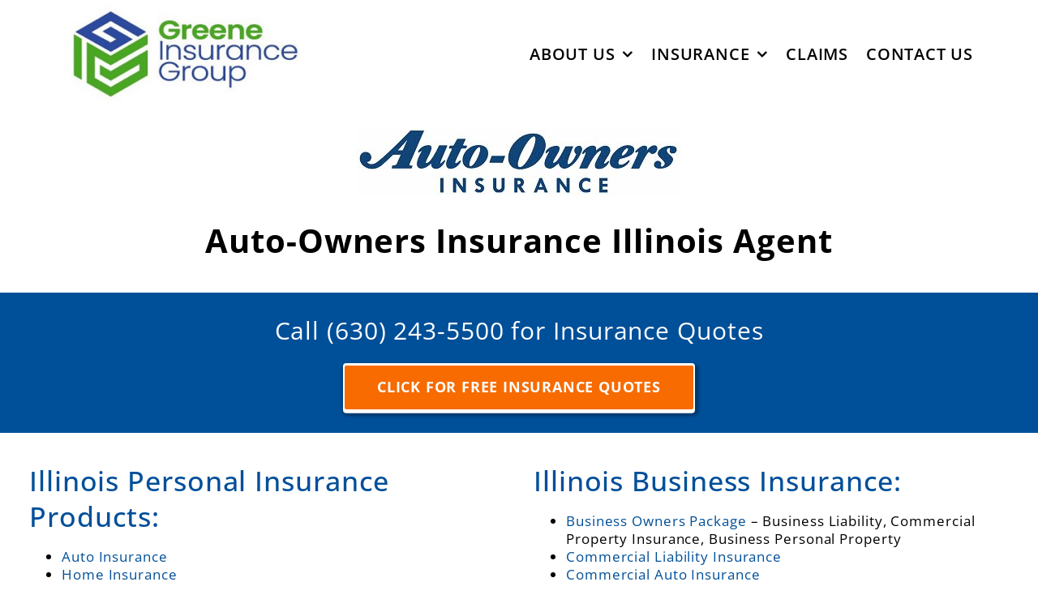

--- FILE ---
content_type: text/html; charset=UTF-8
request_url: https://greeneins.com/auto-owners-insurance-illinois/
body_size: 14399
content:
<!DOCTYPE html>
<html class="avada-html-layout-wide avada-html-header-position-top avada-is-100-percent-template" lang="en-US">
<head>
	<meta http-equiv="X-UA-Compatible" content="IE=edge" />
	<meta http-equiv="Content-Type" content="text/html; charset=utf-8"/>
	<meta name="viewport" content="width=device-width, initial-scale=1" />
	<meta name='robots' content='index, follow, max-image-preview:large, max-snippet:-1, max-video-preview:-1' />

	<!-- This site is optimized with the Yoast SEO Premium plugin v26.7 (Yoast SEO v26.7) - https://yoast.com/wordpress/plugins/seo/ -->
	<title>Auto-Owners Insurance Illinois - Auto, Home, Life &amp; Business</title>
	<meta name="description" content="Auto-Owners Insurance Illinois - Auto, Home, Condo, Landlord, Life &amp; Business Insurance. Call 630-243-5500 for Auto-Owners Insurance." />
	<link rel="canonical" href="https://greeneins.com/auto-owners-insurance-illinois/" />
	<meta property="og:locale" content="en_US" />
	<meta property="og:type" content="article" />
	<meta property="og:title" content="Auto Owners Insurance Illinois Agent" />
	<meta property="og:description" content="Auto-Owners Insurance Illinois - Auto, Home, Condo, Landlord, Life &amp; Business Insurance. Call 630-243-5500 for Auto-Owners Insurance." />
	<meta property="og:url" content="https://greeneins.com/auto-owners-insurance-illinois/" />
	<meta property="og:site_name" content="Greene Insurance Group" />
	<meta property="article:publisher" content="https://www.facebook.com/greeneinsurancegroup/" />
	<meta property="article:modified_time" content="2025-11-10T02:55:02+00:00" />
	<meta property="og:image" content="https://greeneins.com/wp-content/uploads/auto-owners-insurance-logo.png" />
	<meta property="og:image:width" content="806" />
	<meta property="og:image:height" content="239" />
	<meta property="og:image:type" content="image/png" />
	<script type="application/ld+json" class="yoast-schema-graph">{"@context":"https://schema.org","@graph":[{"@type":"Article","@id":"https://greeneins.com/auto-owners-insurance-illinois/#article","isPartOf":{"@id":"https://greeneins.com/auto-owners-insurance-illinois/"},"author":{"name":"eg","@id":"https://greeneins.com/#/schema/person/9438fb775c0914a155641fe3504c6e61"},"headline":"Auto Owners Insurance Illinois Agent","datePublished":"2025-11-10T01:54:09+00:00","dateModified":"2025-11-10T02:55:02+00:00","mainEntityOfPage":{"@id":"https://greeneins.com/auto-owners-insurance-illinois/"},"wordCount":1796,"publisher":{"@id":"https://greeneins.com/#organization"},"image":{"@id":"https://greeneins.com/auto-owners-insurance-illinois/#primaryimage"},"thumbnailUrl":"https://greeneins.com/wp-content/uploads/auto-owners-insurance-logo.png","inLanguage":"en-US"},{"@type":"WebPage","@id":"https://greeneins.com/auto-owners-insurance-illinois/","url":"https://greeneins.com/auto-owners-insurance-illinois/","name":"Auto-Owners Insurance Illinois - Auto, Home, Life & Business","isPartOf":{"@id":"https://greeneins.com/#website"},"primaryImageOfPage":{"@id":"https://greeneins.com/auto-owners-insurance-illinois/#primaryimage"},"image":{"@id":"https://greeneins.com/auto-owners-insurance-illinois/#primaryimage"},"thumbnailUrl":"https://greeneins.com/wp-content/uploads/auto-owners-insurance-logo.png","datePublished":"2025-11-10T01:54:09+00:00","dateModified":"2025-11-10T02:55:02+00:00","description":"Auto-Owners Insurance Illinois - Auto, Home, Condo, Landlord, Life & Business Insurance. Call 630-243-5500 for Auto-Owners Insurance.","breadcrumb":{"@id":"https://greeneins.com/auto-owners-insurance-illinois/#breadcrumb"},"inLanguage":"en-US","potentialAction":[{"@type":"ReadAction","target":["https://greeneins.com/auto-owners-insurance-illinois/"]}]},{"@type":"ImageObject","inLanguage":"en-US","@id":"https://greeneins.com/auto-owners-insurance-illinois/#primaryimage","url":"https://greeneins.com/wp-content/uploads/auto-owners-insurance-logo.png","contentUrl":"https://greeneins.com/wp-content/uploads/auto-owners-insurance-logo.png","width":806,"height":239,"caption":"Auto Owners Insurance Illinois"},{"@type":"BreadcrumbList","@id":"https://greeneins.com/auto-owners-insurance-illinois/#breadcrumb","itemListElement":[{"@type":"ListItem","position":1,"name":"Home","item":"https://greeneins.com/"},{"@type":"ListItem","position":2,"name":"Auto Owners Insurance Illinois Agent"}]},{"@type":"WebSite","@id":"https://greeneins.com/#website","url":"https://greeneins.com/","name":"Greene Insurance Group","description":"Independent Insurance Agent offering Auto, Home, Life &amp; Business","publisher":{"@id":"https://greeneins.com/#organization"},"alternateName":"Greene Insurance","potentialAction":[{"@type":"SearchAction","target":{"@type":"EntryPoint","urlTemplate":"https://greeneins.com/?s={search_term_string}"},"query-input":{"@type":"PropertyValueSpecification","valueRequired":true,"valueName":"search_term_string"}}],"inLanguage":"en-US"},{"@type":["Organization","Place","InsuranceAgency"],"@id":"https://greeneins.com/#organization","name":"Greene Insurance Group","alternateName":"Greene Insurance","url":"https://greeneins.com/","logo":{"@id":"https://greeneins.com/auto-owners-insurance-illinois/#local-main-organization-logo"},"image":{"@id":"https://greeneins.com/auto-owners-insurance-illinois/#local-main-organization-logo"},"sameAs":["https://www.facebook.com/greeneinsurancegroup/"],"description":"Greene Insurance is an Independent Insurance Agent offering personal and business insurance products. We offer insurance protection from top-rated insurance companies.","legalName":"Greene Insurance Group, LLC.","address":{"@id":"https://greeneins.com/auto-owners-insurance-illinois/#local-main-place-address"},"geo":{"@type":"GeoCoordinates","latitude":"41.7040858","longitude":"-88.20343679999999"},"telephone":["(630) 243-5500"],"contactPoint":{"@type":"ContactPoint","telephone":"6302435500"},"openingHoursSpecification":[{"@type":"OpeningHoursSpecification","dayOfWeek":["Monday","Tuesday","Wednesday","Thursday","Friday"],"opens":"09:00","closes":"18:00"},{"@type":"OpeningHoursSpecification","dayOfWeek":["Saturday","Sunday"],"opens":"00:00","closes":"00:00"}],"areaServed":"Naperville, Oak Brook, Downers Grove, Hinsdale, Clarendon Hills, Glen Ellyn, Western Springs, Burr Ridge, Elmhurst, Wilmette, Winnetka, Glencoe, Kenilworth, Evanston, Highland Park, Lake Forest, NorthBrook, Bannockburn, Lake Bluff, Highwood, Deerfield, Mundelein, Long Grove, Buffalo Grove, Barrington, Barrington Hills, St Charles, Geneva,","currenciesAccepted":"USD"},{"@type":"Person","@id":"https://greeneins.com/#/schema/person/9438fb775c0914a155641fe3504c6e61","name":"eg"},{"@type":"PostalAddress","@id":"https://greeneins.com/auto-owners-insurance-illinois/#local-main-place-address","streetAddress":"3380 Lacrosse Lane","addressLocality":"Naperville","postalCode":"60564","addressRegion":"IL","addressCountry":"US"},{"@type":"ImageObject","inLanguage":"en-US","@id":"https://greeneins.com/auto-owners-insurance-illinois/#local-main-organization-logo","url":"https://greeneins.com/wp-content/uploads/750x750-Greene-Insurance-Group-e1747169414571.jpg","contentUrl":"https://greeneins.com/wp-content/uploads/750x750-Greene-Insurance-Group-e1747169414571.jpg","width":685,"height":450,"caption":"Greene Insurance Group"}]}</script>
	<meta name="geo.placename" content="Naperville" />
	<meta name="geo.position" content="41.7040858;-88.20343679999999" />
	<meta name="geo.region" content="United States (US)" />
	<!-- / Yoast SEO Premium plugin. -->


<link rel='dns-prefetch' href='//www.googletagmanager.com' />
								<link rel="icon" href="https://greeneins.com/wp-content/uploads/GIG-Icon.jpg" type="image/jpeg" />
		
					<!-- Apple Touch Icon -->
						<link rel="apple-touch-icon" sizes="180x180" href="https://greeneins.com/wp-content/uploads/GIG-Icon.jpg" type="image/jpeg">
		
					<!-- Android Icon -->
						<link rel="icon" sizes="192x192" href="https://greeneins.com/wp-content/uploads/GIG-Icon.jpg" type="image/jpeg">
		
					<!-- MS Edge Icon -->
						<meta name="msapplication-TileImage" content="https://greeneins.com/wp-content/uploads/GIG-Icon.jpg" type="image/jpeg">
				<style id='wp-img-auto-sizes-contain-inline-css' type='text/css'>
img:is([sizes=auto i],[sizes^="auto," i]){contain-intrinsic-size:3000px 1500px}
/*# sourceURL=wp-img-auto-sizes-contain-inline-css */
</style>
<link rel='stylesheet' id='fusion-dynamic-css-css' href='https://greeneins.com/wp-content/uploads/fusion-styles/f1b48dc14b2e0ecfde08ba90044c8db1.min.css?ver=3.14.2' type='text/css' media='all' />
<link rel='stylesheet' id='avada-fullwidth-md-css' href='https://greeneins.com/wp-content/plugins/fusion-builder/assets/css/media/fullwidth-md.min.css?ver=3.14.2' type='text/css' media='only screen and (max-width: 1024px)' />
<link rel='stylesheet' id='avada-fullwidth-sm-css' href='https://greeneins.com/wp-content/plugins/fusion-builder/assets/css/media/fullwidth-sm.min.css?ver=3.14.2' type='text/css' media='only screen and (max-width: 768px)' />
<link rel='stylesheet' id='avada-image-md-css' href='https://greeneins.com/wp-content/plugins/fusion-builder/assets/css/media/image-md.min.css?ver=7.14.2' type='text/css' media='only screen and (max-width: 1024px)' />
<link rel='stylesheet' id='avada-image-sm-css' href='https://greeneins.com/wp-content/plugins/fusion-builder/assets/css/media/image-sm.min.css?ver=7.14.2' type='text/css' media='only screen and (max-width: 768px)' />
<link rel='stylesheet' id='awb-text-md-css' href='https://greeneins.com/wp-content/plugins/fusion-builder/assets/css/media/text-md.min.css?ver=3.14.2' type='text/css' media='only screen and (max-width: 1024px)' />
<link rel='stylesheet' id='awb-text-sm-css' href='https://greeneins.com/wp-content/plugins/fusion-builder/assets/css/media/text-sm.min.css?ver=3.14.2' type='text/css' media='only screen and (max-width: 768px)' />
<link rel='stylesheet' id='awb-title-md-css' href='https://greeneins.com/wp-content/plugins/fusion-builder/assets/css/media/title-md.min.css?ver=3.14.2' type='text/css' media='only screen and (max-width: 1024px)' />
<link rel='stylesheet' id='awb-title-sm-css' href='https://greeneins.com/wp-content/plugins/fusion-builder/assets/css/media/title-sm.min.css?ver=3.14.2' type='text/css' media='only screen and (max-width: 768px)' />
<link rel='stylesheet' id='avada-swiper-md-css' href='https://greeneins.com/wp-content/plugins/fusion-builder/assets/css/media/swiper-md.min.css?ver=7.14.2' type='text/css' media='only screen and (max-width: 1024px)' />
<link rel='stylesheet' id='avada-swiper-sm-css' href='https://greeneins.com/wp-content/plugins/fusion-builder/assets/css/media/swiper-sm.min.css?ver=7.14.2' type='text/css' media='only screen and (max-width: 768px)' />
<link rel='stylesheet' id='avada-post-cards-md-css' href='https://greeneins.com/wp-content/plugins/fusion-builder/assets/css/media/post-cards-md.min.css?ver=7.14.2' type='text/css' media='only screen and (max-width: 1024px)' />
<link rel='stylesheet' id='avada-post-cards-sm-css' href='https://greeneins.com/wp-content/plugins/fusion-builder/assets/css/media/post-cards-sm.min.css?ver=7.14.2' type='text/css' media='only screen and (max-width: 768px)' />
<link rel='stylesheet' id='avada-grid-md-css' href='https://greeneins.com/wp-content/plugins/fusion-builder/assets/css/media/grid-md.min.css?ver=7.14.2' type='text/css' media='only screen and (max-width: 1024px)' />
<link rel='stylesheet' id='avada-grid-sm-css' href='https://greeneins.com/wp-content/plugins/fusion-builder/assets/css/media/grid-sm.min.css?ver=7.14.2' type='text/css' media='only screen and (max-width: 768px)' />
<link rel='stylesheet' id='awb-layout-colums-md-css' href='https://greeneins.com/wp-content/plugins/fusion-builder/assets/css/media/layout-columns-md.min.css?ver=3.14.2' type='text/css' media='only screen and (max-width: 1024px)' />
<link rel='stylesheet' id='awb-layout-colums-sm-css' href='https://greeneins.com/wp-content/plugins/fusion-builder/assets/css/media/layout-columns-sm.min.css?ver=3.14.2' type='text/css' media='only screen and (max-width: 768px)' />
<link rel='stylesheet' id='avada-max-1c-css' href='https://greeneins.com/wp-content/themes/Avada/assets/css/media/max-1c.min.css?ver=7.14.2' type='text/css' media='only screen and (max-width: 644px)' />
<link rel='stylesheet' id='avada-max-2c-css' href='https://greeneins.com/wp-content/themes/Avada/assets/css/media/max-2c.min.css?ver=7.14.2' type='text/css' media='only screen and (max-width: 720px)' />
<link rel='stylesheet' id='avada-min-2c-max-3c-css' href='https://greeneins.com/wp-content/themes/Avada/assets/css/media/min-2c-max-3c.min.css?ver=7.14.2' type='text/css' media='only screen and (min-width: 720px) and (max-width: 796px)' />
<link rel='stylesheet' id='avada-min-3c-max-4c-css' href='https://greeneins.com/wp-content/themes/Avada/assets/css/media/min-3c-max-4c.min.css?ver=7.14.2' type='text/css' media='only screen and (min-width: 796px) and (max-width: 872px)' />
<link rel='stylesheet' id='avada-min-4c-max-5c-css' href='https://greeneins.com/wp-content/themes/Avada/assets/css/media/min-4c-max-5c.min.css?ver=7.14.2' type='text/css' media='only screen and (min-width: 872px) and (max-width: 948px)' />
<link rel='stylesheet' id='avada-min-5c-max-6c-css' href='https://greeneins.com/wp-content/themes/Avada/assets/css/media/min-5c-max-6c.min.css?ver=7.14.2' type='text/css' media='only screen and (min-width: 948px) and (max-width: 1024px)' />
<link rel='stylesheet' id='avada-min-shbp-css' href='https://greeneins.com/wp-content/themes/Avada/assets/css/media/min-shbp.min.css?ver=7.14.2' type='text/css' media='only screen and (min-width: 1025px)' />
<link rel='stylesheet' id='avada-min-shbp-header-legacy-css' href='https://greeneins.com/wp-content/themes/Avada/assets/css/media/min-shbp-header-legacy.min.css?ver=7.14.2' type='text/css' media='only screen and (min-width: 1025px)' />
<link rel='stylesheet' id='avada-max-shbp-css' href='https://greeneins.com/wp-content/themes/Avada/assets/css/media/max-shbp.min.css?ver=7.14.2' type='text/css' media='only screen and (max-width: 1024px)' />
<link rel='stylesheet' id='avada-max-shbp-header-legacy-css' href='https://greeneins.com/wp-content/themes/Avada/assets/css/media/max-shbp-header-legacy.min.css?ver=7.14.2' type='text/css' media='only screen and (max-width: 1024px)' />
<link rel='stylesheet' id='avada-max-sh-shbp-css' href='https://greeneins.com/wp-content/themes/Avada/assets/css/media/max-sh-shbp.min.css?ver=7.14.2' type='text/css' media='only screen and (max-width: 1024px)' />
<link rel='stylesheet' id='avada-max-sh-shbp-header-legacy-css' href='https://greeneins.com/wp-content/themes/Avada/assets/css/media/max-sh-shbp-header-legacy.min.css?ver=7.14.2' type='text/css' media='only screen and (max-width: 1024px)' />
<link rel='stylesheet' id='avada-min-768-max-1024-p-css' href='https://greeneins.com/wp-content/themes/Avada/assets/css/media/min-768-max-1024-p.min.css?ver=7.14.2' type='text/css' media='only screen and (min-device-width: 768px) and (max-device-width: 1024px) and (orientation: portrait)' />
<link rel='stylesheet' id='avada-min-768-max-1024-p-header-legacy-css' href='https://greeneins.com/wp-content/themes/Avada/assets/css/media/min-768-max-1024-p-header-legacy.min.css?ver=7.14.2' type='text/css' media='only screen and (min-device-width: 768px) and (max-device-width: 1024px) and (orientation: portrait)' />
<link rel='stylesheet' id='avada-min-768-max-1024-l-css' href='https://greeneins.com/wp-content/themes/Avada/assets/css/media/min-768-max-1024-l.min.css?ver=7.14.2' type='text/css' media='only screen and (min-device-width: 768px) and (max-device-width: 1024px) and (orientation: landscape)' />
<link rel='stylesheet' id='avada-min-768-max-1024-l-header-legacy-css' href='https://greeneins.com/wp-content/themes/Avada/assets/css/media/min-768-max-1024-l-header-legacy.min.css?ver=7.14.2' type='text/css' media='only screen and (min-device-width: 768px) and (max-device-width: 1024px) and (orientation: landscape)' />
<link rel='stylesheet' id='avada-max-sh-cbp-css' href='https://greeneins.com/wp-content/themes/Avada/assets/css/media/max-sh-cbp.min.css?ver=7.14.2' type='text/css' media='only screen and (max-width: 800px)' />
<link rel='stylesheet' id='avada-max-sh-sbp-css' href='https://greeneins.com/wp-content/themes/Avada/assets/css/media/max-sh-sbp.min.css?ver=7.14.2' type='text/css' media='only screen and (max-width: 900px)' />
<link rel='stylesheet' id='avada-max-sh-640-css' href='https://greeneins.com/wp-content/themes/Avada/assets/css/media/max-sh-640.min.css?ver=7.14.2' type='text/css' media='only screen and (max-width: 640px)' />
<link rel='stylesheet' id='avada-max-shbp-18-css' href='https://greeneins.com/wp-content/themes/Avada/assets/css/media/max-shbp-18.min.css?ver=7.14.2' type='text/css' media='only screen and (max-width: 1006px)' />
<link rel='stylesheet' id='avada-max-shbp-32-css' href='https://greeneins.com/wp-content/themes/Avada/assets/css/media/max-shbp-32.min.css?ver=7.14.2' type='text/css' media='only screen and (max-width: 992px)' />
<link rel='stylesheet' id='avada-min-sh-cbp-css' href='https://greeneins.com/wp-content/themes/Avada/assets/css/media/min-sh-cbp.min.css?ver=7.14.2' type='text/css' media='only screen and (min-width: 800px)' />
<link rel='stylesheet' id='avada-max-640-css' href='https://greeneins.com/wp-content/themes/Avada/assets/css/media/max-640.min.css?ver=7.14.2' type='text/css' media='only screen and (max-device-width: 640px)' />
<link rel='stylesheet' id='avada-max-main-css' href='https://greeneins.com/wp-content/themes/Avada/assets/css/media/max-main.min.css?ver=7.14.2' type='text/css' media='only screen and (max-width: 1024px)' />
<link rel='stylesheet' id='avada-max-cbp-css' href='https://greeneins.com/wp-content/themes/Avada/assets/css/media/max-cbp.min.css?ver=7.14.2' type='text/css' media='only screen and (max-width: 800px)' />
<link rel='stylesheet' id='avada-max-sh-cbp-social-sharing-css' href='https://greeneins.com/wp-content/themes/Avada/assets/css/media/max-sh-cbp-social-sharing.min.css?ver=7.14.2' type='text/css' media='only screen and (max-width: 800px)' />
<link rel='stylesheet' id='fb-max-sh-cbp-css' href='https://greeneins.com/wp-content/plugins/fusion-builder/assets/css/media/max-sh-cbp.min.css?ver=3.14.2' type='text/css' media='only screen and (max-width: 800px)' />
<link rel='stylesheet' id='fb-min-768-max-1024-p-css' href='https://greeneins.com/wp-content/plugins/fusion-builder/assets/css/media/min-768-max-1024-p.min.css?ver=3.14.2' type='text/css' media='only screen and (min-device-width: 768px) and (max-device-width: 1024px) and (orientation: portrait)' />
<link rel='stylesheet' id='fb-max-640-css' href='https://greeneins.com/wp-content/plugins/fusion-builder/assets/css/media/max-640.min.css?ver=3.14.2' type='text/css' media='only screen and (max-device-width: 640px)' />
<link rel='stylesheet' id='fb-max-1c-css' href='https://greeneins.com/wp-content/plugins/fusion-builder/assets/css/media/max-1c.css?ver=3.14.2' type='text/css' media='only screen and (max-width: 644px)' />
<link rel='stylesheet' id='fb-max-2c-css' href='https://greeneins.com/wp-content/plugins/fusion-builder/assets/css/media/max-2c.css?ver=3.14.2' type='text/css' media='only screen and (max-width: 720px)' />
<link rel='stylesheet' id='fb-min-2c-max-3c-css' href='https://greeneins.com/wp-content/plugins/fusion-builder/assets/css/media/min-2c-max-3c.css?ver=3.14.2' type='text/css' media='only screen and (min-width: 720px) and (max-width: 796px)' />
<link rel='stylesheet' id='fb-min-3c-max-4c-css' href='https://greeneins.com/wp-content/plugins/fusion-builder/assets/css/media/min-3c-max-4c.css?ver=3.14.2' type='text/css' media='only screen and (min-width: 796px) and (max-width: 872px)' />
<link rel='stylesheet' id='fb-min-4c-max-5c-css' href='https://greeneins.com/wp-content/plugins/fusion-builder/assets/css/media/min-4c-max-5c.css?ver=3.14.2' type='text/css' media='only screen and (min-width: 872px) and (max-width: 948px)' />
<link rel='stylesheet' id='fb-min-5c-max-6c-css' href='https://greeneins.com/wp-content/plugins/fusion-builder/assets/css/media/min-5c-max-6c.css?ver=3.14.2' type='text/css' media='only screen and (min-width: 948px) and (max-width: 1024px)' />
<script type="text/javascript" src="https://greeneins.com/wp-includes/js/jquery/jquery.min.js?ver=3.7.1" id="jquery-core-js"></script>

<!-- Google tag (gtag.js) snippet added by Site Kit -->
<!-- Google Analytics snippet added by Site Kit -->
<script type="text/javascript" src="https://www.googletagmanager.com/gtag/js?id=GT-PZM4KJJL" id="google_gtagjs-js" async></script>
<script type="text/javascript" id="google_gtagjs-js-after">
/* <![CDATA[ */
window.dataLayer = window.dataLayer || [];function gtag(){dataLayer.push(arguments);}
gtag("set","linker",{"domains":["greeneins.com"]});
gtag("js", new Date());
gtag("set", "developer_id.dZTNiMT", true);
gtag("config", "GT-PZM4KJJL", {"googlesitekit_post_type":"page"});
 window._googlesitekit = window._googlesitekit || {}; window._googlesitekit.throttledEvents = []; window._googlesitekit.gtagEvent = (name, data) => { var key = JSON.stringify( { name, data } ); if ( !! window._googlesitekit.throttledEvents[ key ] ) { return; } window._googlesitekit.throttledEvents[ key ] = true; setTimeout( () => { delete window._googlesitekit.throttledEvents[ key ]; }, 5 ); gtag( "event", name, { ...data, event_source: "site-kit" } ); }; 
//# sourceURL=google_gtagjs-js-after
/* ]]> */
</script>
<meta name="generator" content="Site Kit by Google 1.168.0" /><style type="text/css" id="css-fb-visibility">@media screen and (max-width: 768px){.fusion-no-small-visibility{display:none !important;}body .sm-text-align-center{text-align:center !important;}body .sm-text-align-left{text-align:left !important;}body .sm-text-align-right{text-align:right !important;}body .sm-text-align-justify{text-align:justify !important;}body .sm-flex-align-center{justify-content:center !important;}body .sm-flex-align-flex-start{justify-content:flex-start !important;}body .sm-flex-align-flex-end{justify-content:flex-end !important;}body .sm-mx-auto{margin-left:auto !important;margin-right:auto !important;}body .sm-ml-auto{margin-left:auto !important;}body .sm-mr-auto{margin-right:auto !important;}body .fusion-absolute-position-small{position:absolute;width:100%;}.awb-sticky.awb-sticky-small{ position: sticky; top: var(--awb-sticky-offset,0); }}@media screen and (min-width: 769px) and (max-width: 1024px){.fusion-no-medium-visibility{display:none !important;}body .md-text-align-center{text-align:center !important;}body .md-text-align-left{text-align:left !important;}body .md-text-align-right{text-align:right !important;}body .md-text-align-justify{text-align:justify !important;}body .md-flex-align-center{justify-content:center !important;}body .md-flex-align-flex-start{justify-content:flex-start !important;}body .md-flex-align-flex-end{justify-content:flex-end !important;}body .md-mx-auto{margin-left:auto !important;margin-right:auto !important;}body .md-ml-auto{margin-left:auto !important;}body .md-mr-auto{margin-right:auto !important;}body .fusion-absolute-position-medium{position:absolute;width:100%;}.awb-sticky.awb-sticky-medium{ position: sticky; top: var(--awb-sticky-offset,0); }}@media screen and (min-width: 1025px){.fusion-no-large-visibility{display:none !important;}body .lg-text-align-center{text-align:center !important;}body .lg-text-align-left{text-align:left !important;}body .lg-text-align-right{text-align:right !important;}body .lg-text-align-justify{text-align:justify !important;}body .lg-flex-align-center{justify-content:center !important;}body .lg-flex-align-flex-start{justify-content:flex-start !important;}body .lg-flex-align-flex-end{justify-content:flex-end !important;}body .lg-mx-auto{margin-left:auto !important;margin-right:auto !important;}body .lg-ml-auto{margin-left:auto !important;}body .lg-mr-auto{margin-right:auto !important;}body .fusion-absolute-position-large{position:absolute;width:100%;}.awb-sticky.awb-sticky-large{ position: sticky; top: var(--awb-sticky-offset,0); }}</style>		<style type="text/css" id="wp-custom-css">
			.entry-meta {
    display: none;
}		</style>
				<script type="text/javascript">
			var doc = document.documentElement;
			doc.setAttribute( 'data-useragent', navigator.userAgent );
		</script>
		
	<script defer async src='https://cdn.trustindex.io/loader.js?b2e5d9a395077698d36630562cf'></script><style id='global-styles-inline-css' type='text/css'>
:root{--wp--preset--aspect-ratio--square: 1;--wp--preset--aspect-ratio--4-3: 4/3;--wp--preset--aspect-ratio--3-4: 3/4;--wp--preset--aspect-ratio--3-2: 3/2;--wp--preset--aspect-ratio--2-3: 2/3;--wp--preset--aspect-ratio--16-9: 16/9;--wp--preset--aspect-ratio--9-16: 9/16;--wp--preset--color--black: #000000;--wp--preset--color--cyan-bluish-gray: #abb8c3;--wp--preset--color--white: #ffffff;--wp--preset--color--pale-pink: #f78da7;--wp--preset--color--vivid-red: #cf2e2e;--wp--preset--color--luminous-vivid-orange: #ff6900;--wp--preset--color--luminous-vivid-amber: #fcb900;--wp--preset--color--light-green-cyan: #7bdcb5;--wp--preset--color--vivid-green-cyan: #00d084;--wp--preset--color--pale-cyan-blue: #8ed1fc;--wp--preset--color--vivid-cyan-blue: #0693e3;--wp--preset--color--vivid-purple: #9b51e0;--wp--preset--color--awb-color-1: #ffffff;--wp--preset--color--awb-color-2: #f4f3f2;--wp--preset--color--awb-color-3: #babab8;--wp--preset--color--awb-color-4: #58c400;--wp--preset--color--awb-color-5: #f76b00;--wp--preset--color--awb-color-6: #008cd8;--wp--preset--color--awb-color-7: #004f99;--wp--preset--color--awb-color-8: #ff1000;--wp--preset--color--awb-color-custom-10: #000000;--wp--preset--color--awb-color-custom-1: rgba(255,0,0,0)0;--wp--preset--gradient--vivid-cyan-blue-to-vivid-purple: linear-gradient(135deg,rgb(6,147,227) 0%,rgb(155,81,224) 100%);--wp--preset--gradient--light-green-cyan-to-vivid-green-cyan: linear-gradient(135deg,rgb(122,220,180) 0%,rgb(0,208,130) 100%);--wp--preset--gradient--luminous-vivid-amber-to-luminous-vivid-orange: linear-gradient(135deg,rgb(252,185,0) 0%,rgb(255,105,0) 100%);--wp--preset--gradient--luminous-vivid-orange-to-vivid-red: linear-gradient(135deg,rgb(255,105,0) 0%,rgb(207,46,46) 100%);--wp--preset--gradient--very-light-gray-to-cyan-bluish-gray: linear-gradient(135deg,rgb(238,238,238) 0%,rgb(169,184,195) 100%);--wp--preset--gradient--cool-to-warm-spectrum: linear-gradient(135deg,rgb(74,234,220) 0%,rgb(151,120,209) 20%,rgb(207,42,186) 40%,rgb(238,44,130) 60%,rgb(251,105,98) 80%,rgb(254,248,76) 100%);--wp--preset--gradient--blush-light-purple: linear-gradient(135deg,rgb(255,206,236) 0%,rgb(152,150,240) 100%);--wp--preset--gradient--blush-bordeaux: linear-gradient(135deg,rgb(254,205,165) 0%,rgb(254,45,45) 50%,rgb(107,0,62) 100%);--wp--preset--gradient--luminous-dusk: linear-gradient(135deg,rgb(255,203,112) 0%,rgb(199,81,192) 50%,rgb(65,88,208) 100%);--wp--preset--gradient--pale-ocean: linear-gradient(135deg,rgb(255,245,203) 0%,rgb(182,227,212) 50%,rgb(51,167,181) 100%);--wp--preset--gradient--electric-grass: linear-gradient(135deg,rgb(202,248,128) 0%,rgb(113,206,126) 100%);--wp--preset--gradient--midnight: linear-gradient(135deg,rgb(2,3,129) 0%,rgb(40,116,252) 100%);--wp--preset--font-size--small: 12.75px;--wp--preset--font-size--medium: 20px;--wp--preset--font-size--large: 25.5px;--wp--preset--font-size--x-large: 42px;--wp--preset--font-size--normal: 17px;--wp--preset--font-size--xlarge: 34px;--wp--preset--font-size--huge: 51px;--wp--preset--spacing--20: 0.44rem;--wp--preset--spacing--30: 0.67rem;--wp--preset--spacing--40: 1rem;--wp--preset--spacing--50: 1.5rem;--wp--preset--spacing--60: 2.25rem;--wp--preset--spacing--70: 3.38rem;--wp--preset--spacing--80: 5.06rem;--wp--preset--shadow--natural: 6px 6px 9px rgba(0, 0, 0, 0.2);--wp--preset--shadow--deep: 12px 12px 50px rgba(0, 0, 0, 0.4);--wp--preset--shadow--sharp: 6px 6px 0px rgba(0, 0, 0, 0.2);--wp--preset--shadow--outlined: 6px 6px 0px -3px rgb(255, 255, 255), 6px 6px rgb(0, 0, 0);--wp--preset--shadow--crisp: 6px 6px 0px rgb(0, 0, 0);}:where(.is-layout-flex){gap: 0.5em;}:where(.is-layout-grid){gap: 0.5em;}body .is-layout-flex{display: flex;}.is-layout-flex{flex-wrap: wrap;align-items: center;}.is-layout-flex > :is(*, div){margin: 0;}body .is-layout-grid{display: grid;}.is-layout-grid > :is(*, div){margin: 0;}:where(.wp-block-columns.is-layout-flex){gap: 2em;}:where(.wp-block-columns.is-layout-grid){gap: 2em;}:where(.wp-block-post-template.is-layout-flex){gap: 1.25em;}:where(.wp-block-post-template.is-layout-grid){gap: 1.25em;}.has-black-color{color: var(--wp--preset--color--black) !important;}.has-cyan-bluish-gray-color{color: var(--wp--preset--color--cyan-bluish-gray) !important;}.has-white-color{color: var(--wp--preset--color--white) !important;}.has-pale-pink-color{color: var(--wp--preset--color--pale-pink) !important;}.has-vivid-red-color{color: var(--wp--preset--color--vivid-red) !important;}.has-luminous-vivid-orange-color{color: var(--wp--preset--color--luminous-vivid-orange) !important;}.has-luminous-vivid-amber-color{color: var(--wp--preset--color--luminous-vivid-amber) !important;}.has-light-green-cyan-color{color: var(--wp--preset--color--light-green-cyan) !important;}.has-vivid-green-cyan-color{color: var(--wp--preset--color--vivid-green-cyan) !important;}.has-pale-cyan-blue-color{color: var(--wp--preset--color--pale-cyan-blue) !important;}.has-vivid-cyan-blue-color{color: var(--wp--preset--color--vivid-cyan-blue) !important;}.has-vivid-purple-color{color: var(--wp--preset--color--vivid-purple) !important;}.has-black-background-color{background-color: var(--wp--preset--color--black) !important;}.has-cyan-bluish-gray-background-color{background-color: var(--wp--preset--color--cyan-bluish-gray) !important;}.has-white-background-color{background-color: var(--wp--preset--color--white) !important;}.has-pale-pink-background-color{background-color: var(--wp--preset--color--pale-pink) !important;}.has-vivid-red-background-color{background-color: var(--wp--preset--color--vivid-red) !important;}.has-luminous-vivid-orange-background-color{background-color: var(--wp--preset--color--luminous-vivid-orange) !important;}.has-luminous-vivid-amber-background-color{background-color: var(--wp--preset--color--luminous-vivid-amber) !important;}.has-light-green-cyan-background-color{background-color: var(--wp--preset--color--light-green-cyan) !important;}.has-vivid-green-cyan-background-color{background-color: var(--wp--preset--color--vivid-green-cyan) !important;}.has-pale-cyan-blue-background-color{background-color: var(--wp--preset--color--pale-cyan-blue) !important;}.has-vivid-cyan-blue-background-color{background-color: var(--wp--preset--color--vivid-cyan-blue) !important;}.has-vivid-purple-background-color{background-color: var(--wp--preset--color--vivid-purple) !important;}.has-black-border-color{border-color: var(--wp--preset--color--black) !important;}.has-cyan-bluish-gray-border-color{border-color: var(--wp--preset--color--cyan-bluish-gray) !important;}.has-white-border-color{border-color: var(--wp--preset--color--white) !important;}.has-pale-pink-border-color{border-color: var(--wp--preset--color--pale-pink) !important;}.has-vivid-red-border-color{border-color: var(--wp--preset--color--vivid-red) !important;}.has-luminous-vivid-orange-border-color{border-color: var(--wp--preset--color--luminous-vivid-orange) !important;}.has-luminous-vivid-amber-border-color{border-color: var(--wp--preset--color--luminous-vivid-amber) !important;}.has-light-green-cyan-border-color{border-color: var(--wp--preset--color--light-green-cyan) !important;}.has-vivid-green-cyan-border-color{border-color: var(--wp--preset--color--vivid-green-cyan) !important;}.has-pale-cyan-blue-border-color{border-color: var(--wp--preset--color--pale-cyan-blue) !important;}.has-vivid-cyan-blue-border-color{border-color: var(--wp--preset--color--vivid-cyan-blue) !important;}.has-vivid-purple-border-color{border-color: var(--wp--preset--color--vivid-purple) !important;}.has-vivid-cyan-blue-to-vivid-purple-gradient-background{background: var(--wp--preset--gradient--vivid-cyan-blue-to-vivid-purple) !important;}.has-light-green-cyan-to-vivid-green-cyan-gradient-background{background: var(--wp--preset--gradient--light-green-cyan-to-vivid-green-cyan) !important;}.has-luminous-vivid-amber-to-luminous-vivid-orange-gradient-background{background: var(--wp--preset--gradient--luminous-vivid-amber-to-luminous-vivid-orange) !important;}.has-luminous-vivid-orange-to-vivid-red-gradient-background{background: var(--wp--preset--gradient--luminous-vivid-orange-to-vivid-red) !important;}.has-very-light-gray-to-cyan-bluish-gray-gradient-background{background: var(--wp--preset--gradient--very-light-gray-to-cyan-bluish-gray) !important;}.has-cool-to-warm-spectrum-gradient-background{background: var(--wp--preset--gradient--cool-to-warm-spectrum) !important;}.has-blush-light-purple-gradient-background{background: var(--wp--preset--gradient--blush-light-purple) !important;}.has-blush-bordeaux-gradient-background{background: var(--wp--preset--gradient--blush-bordeaux) !important;}.has-luminous-dusk-gradient-background{background: var(--wp--preset--gradient--luminous-dusk) !important;}.has-pale-ocean-gradient-background{background: var(--wp--preset--gradient--pale-ocean) !important;}.has-electric-grass-gradient-background{background: var(--wp--preset--gradient--electric-grass) !important;}.has-midnight-gradient-background{background: var(--wp--preset--gradient--midnight) !important;}.has-small-font-size{font-size: var(--wp--preset--font-size--small) !important;}.has-medium-font-size{font-size: var(--wp--preset--font-size--medium) !important;}.has-large-font-size{font-size: var(--wp--preset--font-size--large) !important;}.has-x-large-font-size{font-size: var(--wp--preset--font-size--x-large) !important;}
/*# sourceURL=global-styles-inline-css */
</style>
<style id='wp-block-library-inline-css' type='text/css'>
:root{--wp-block-synced-color:#7a00df;--wp-block-synced-color--rgb:122,0,223;--wp-bound-block-color:var(--wp-block-synced-color);--wp-editor-canvas-background:#ddd;--wp-admin-theme-color:#007cba;--wp-admin-theme-color--rgb:0,124,186;--wp-admin-theme-color-darker-10:#006ba1;--wp-admin-theme-color-darker-10--rgb:0,107,160.5;--wp-admin-theme-color-darker-20:#005a87;--wp-admin-theme-color-darker-20--rgb:0,90,135;--wp-admin-border-width-focus:2px}@media (min-resolution:192dpi){:root{--wp-admin-border-width-focus:1.5px}}.wp-element-button{cursor:pointer}:root .has-very-light-gray-background-color{background-color:#eee}:root .has-very-dark-gray-background-color{background-color:#313131}:root .has-very-light-gray-color{color:#eee}:root .has-very-dark-gray-color{color:#313131}:root .has-vivid-green-cyan-to-vivid-cyan-blue-gradient-background{background:linear-gradient(135deg,#00d084,#0693e3)}:root .has-purple-crush-gradient-background{background:linear-gradient(135deg,#34e2e4,#4721fb 50%,#ab1dfe)}:root .has-hazy-dawn-gradient-background{background:linear-gradient(135deg,#faaca8,#dad0ec)}:root .has-subdued-olive-gradient-background{background:linear-gradient(135deg,#fafae1,#67a671)}:root .has-atomic-cream-gradient-background{background:linear-gradient(135deg,#fdd79a,#004a59)}:root .has-nightshade-gradient-background{background:linear-gradient(135deg,#330968,#31cdcf)}:root .has-midnight-gradient-background{background:linear-gradient(135deg,#020381,#2874fc)}:root{--wp--preset--font-size--normal:16px;--wp--preset--font-size--huge:42px}.has-regular-font-size{font-size:1em}.has-larger-font-size{font-size:2.625em}.has-normal-font-size{font-size:var(--wp--preset--font-size--normal)}.has-huge-font-size{font-size:var(--wp--preset--font-size--huge)}.has-text-align-center{text-align:center}.has-text-align-left{text-align:left}.has-text-align-right{text-align:right}.has-fit-text{white-space:nowrap!important}#end-resizable-editor-section{display:none}.aligncenter{clear:both}.items-justified-left{justify-content:flex-start}.items-justified-center{justify-content:center}.items-justified-right{justify-content:flex-end}.items-justified-space-between{justify-content:space-between}.screen-reader-text{border:0;clip-path:inset(50%);height:1px;margin:-1px;overflow:hidden;padding:0;position:absolute;width:1px;word-wrap:normal!important}.screen-reader-text:focus{background-color:#ddd;clip-path:none;color:#444;display:block;font-size:1em;height:auto;left:5px;line-height:normal;padding:15px 23px 14px;text-decoration:none;top:5px;width:auto;z-index:100000}html :where(.has-border-color){border-style:solid}html :where([style*=border-top-color]){border-top-style:solid}html :where([style*=border-right-color]){border-right-style:solid}html :where([style*=border-bottom-color]){border-bottom-style:solid}html :where([style*=border-left-color]){border-left-style:solid}html :where([style*=border-width]){border-style:solid}html :where([style*=border-top-width]){border-top-style:solid}html :where([style*=border-right-width]){border-right-style:solid}html :where([style*=border-bottom-width]){border-bottom-style:solid}html :where([style*=border-left-width]){border-left-style:solid}html :where(img[class*=wp-image-]){height:auto;max-width:100%}:where(figure){margin:0 0 1em}html :where(.is-position-sticky){--wp-admin--admin-bar--position-offset:var(--wp-admin--admin-bar--height,0px)}@media screen and (max-width:600px){html :where(.is-position-sticky){--wp-admin--admin-bar--position-offset:0px}}
/*wp_block_styles_on_demand_placeholder:695ede72edf90*/
/*# sourceURL=wp-block-library-inline-css */
</style>
<style id='wp-block-library-theme-inline-css' type='text/css'>
.wp-block-audio :where(figcaption){color:#555;font-size:13px;text-align:center}.is-dark-theme .wp-block-audio :where(figcaption){color:#ffffffa6}.wp-block-audio{margin:0 0 1em}.wp-block-code{border:1px solid #ccc;border-radius:4px;font-family:Menlo,Consolas,monaco,monospace;padding:.8em 1em}.wp-block-embed :where(figcaption){color:#555;font-size:13px;text-align:center}.is-dark-theme .wp-block-embed :where(figcaption){color:#ffffffa6}.wp-block-embed{margin:0 0 1em}.blocks-gallery-caption{color:#555;font-size:13px;text-align:center}.is-dark-theme .blocks-gallery-caption{color:#ffffffa6}:root :where(.wp-block-image figcaption){color:#555;font-size:13px;text-align:center}.is-dark-theme :root :where(.wp-block-image figcaption){color:#ffffffa6}.wp-block-image{margin:0 0 1em}.wp-block-pullquote{border-bottom:4px solid;border-top:4px solid;color:currentColor;margin-bottom:1.75em}.wp-block-pullquote :where(cite),.wp-block-pullquote :where(footer),.wp-block-pullquote__citation{color:currentColor;font-size:.8125em;font-style:normal;text-transform:uppercase}.wp-block-quote{border-left:.25em solid;margin:0 0 1.75em;padding-left:1em}.wp-block-quote cite,.wp-block-quote footer{color:currentColor;font-size:.8125em;font-style:normal;position:relative}.wp-block-quote:where(.has-text-align-right){border-left:none;border-right:.25em solid;padding-left:0;padding-right:1em}.wp-block-quote:where(.has-text-align-center){border:none;padding-left:0}.wp-block-quote.is-large,.wp-block-quote.is-style-large,.wp-block-quote:where(.is-style-plain){border:none}.wp-block-search .wp-block-search__label{font-weight:700}.wp-block-search__button{border:1px solid #ccc;padding:.375em .625em}:where(.wp-block-group.has-background){padding:1.25em 2.375em}.wp-block-separator.has-css-opacity{opacity:.4}.wp-block-separator{border:none;border-bottom:2px solid;margin-left:auto;margin-right:auto}.wp-block-separator.has-alpha-channel-opacity{opacity:1}.wp-block-separator:not(.is-style-wide):not(.is-style-dots){width:100px}.wp-block-separator.has-background:not(.is-style-dots){border-bottom:none;height:1px}.wp-block-separator.has-background:not(.is-style-wide):not(.is-style-dots){height:2px}.wp-block-table{margin:0 0 1em}.wp-block-table td,.wp-block-table th{word-break:normal}.wp-block-table :where(figcaption){color:#555;font-size:13px;text-align:center}.is-dark-theme .wp-block-table :where(figcaption){color:#ffffffa6}.wp-block-video :where(figcaption){color:#555;font-size:13px;text-align:center}.is-dark-theme .wp-block-video :where(figcaption){color:#ffffffa6}.wp-block-video{margin:0 0 1em}:root :where(.wp-block-template-part.has-background){margin-bottom:0;margin-top:0;padding:1.25em 2.375em}
/*# sourceURL=/wp-includes/css/dist/block-library/theme.min.css */
</style>
<style id='classic-theme-styles-inline-css' type='text/css'>
/*! This file is auto-generated */
.wp-block-button__link{color:#fff;background-color:#32373c;border-radius:9999px;box-shadow:none;text-decoration:none;padding:calc(.667em + 2px) calc(1.333em + 2px);font-size:1.125em}.wp-block-file__button{background:#32373c;color:#fff;text-decoration:none}
/*# sourceURL=/wp-includes/css/classic-themes.min.css */
</style>
</head>

<body class="wp-singular page-template page-template-100-width page-template-100-width-php page page-id-15410 wp-theme-Avada fusion-image-hovers fusion-pagination-sizing fusion-button_type-3d fusion-button_span-no fusion-button_gradient-linear avada-image-rollover-circle-yes avada-image-rollover-yes avada-image-rollover-direction-center_vertical fusion-body ltr no-tablet-sticky-header no-mobile-sticky-header no-mobile-slidingbar no-desktop-totop no-mobile-totop fusion-disable-outline fusion-sub-menu-fade mobile-logo-pos-left layout-wide-mode avada-has-boxed-modal-shadow-none layout-scroll-offset-full avada-has-zero-margin-offset-top fusion-top-header menu-text-align-left mobile-menu-design-classic fusion-show-pagination-text fusion-header-layout-v1 avada-responsive avada-footer-fx-none avada-menu-highlight-style-textcolor fusion-search-form-clean fusion-main-menu-search-dropdown fusion-avatar-circle avada-blog-layout-grid avada-blog-archive-layout-grid avada-header-shadow-no avada-menu-icon-position-top avada-has-mainmenu-dropdown-divider avada-has-header-100-width avada-has-pagetitle-100-width avada-has-100-footer avada-has-breadcrumb-mobile-hidden avada-has-titlebar-hide avada-has-pagination-width_height avada-flyout-menu-direction-fade avada-ec-views-v1" data-awb-post-id="15410">
		<a class="skip-link screen-reader-text" href="#content">Skip to content</a>

	<div id="boxed-wrapper">
		
		<div id="wrapper" class="fusion-wrapper">
			<div id="home" style="position:relative;top:-1px;"></div>
							
					
			<header class="fusion-header-wrapper">
				<div class="fusion-header-v1 fusion-logo-alignment fusion-logo-left fusion-sticky-menu- fusion-sticky-logo- fusion-mobile-logo-  fusion-mobile-menu-design-classic">
					<div class="fusion-header-sticky-height"></div>
<div class="fusion-header">
	<div class="fusion-row">
					<div class="fusion-logo" data-margin-top="" data-margin-bottom="" data-margin-left="" data-margin-right="">
			<a class="fusion-logo-link"  href="https://greeneins.com/" >

						<!-- standard logo -->
			<img src="https://greeneins.com/wp-content/uploads/Greene-Insurance-Group-450-e1726981550231.png" srcset="https://greeneins.com/wp-content/uploads/Greene-Insurance-Group-450-e1726981550231.png 1x" width="300" height="133" alt="Greene Insurance Group Logo" data-retina_logo_url="" class="fusion-standard-logo" />

			
					</a>
		</div>		<nav class="fusion-main-menu" aria-label="Main Menu"><ul id="menu-main-nav" class="fusion-menu"><li  id="menu-item-4144"  class="menu-item menu-item-type-post_type menu-item-object-page menu-item-has-children menu-item-4144 fusion-dropdown-menu"  data-item-id="4144"><a  title="ABOUT US" href="https://greeneins.com/about-us/" class="fusion-textcolor-highlight"><span class="menu-text">ABOUT US</span> <span class="fusion-caret"><i class="fusion-dropdown-indicator" aria-hidden="true"></i></span></a><ul class="sub-menu"><li  id="menu-item-11992"  class="menu-item menu-item-type-post_type menu-item-object-page menu-item-11992 fusion-dropdown-submenu" ><a  title="About Greene Insurance Illinois" href="https://greeneins.com/about-us/" class="fusion-textcolor-highlight"><span>About Greene Insurance</span></a></li><li  id="menu-item-19236"  class="menu-item menu-item-type-post_type menu-item-object-page menu-item-19236 fusion-dropdown-submenu" ><a  title="Client Reviews &#038; Testimonials" href="https://greeneins.com/testimonials/" class="fusion-textcolor-highlight"><span>Client Reviews &#038; Testimonials</span></a></li><li  id="menu-item-6515"  class="menu-item menu-item-type-post_type menu-item-object-page menu-item-6515 fusion-dropdown-submenu" ><a  title="Illinois Independent Insurance Agent" href="https://greeneins.com/illinois-independent-insurance-agent/" class="fusion-textcolor-highlight"><span>Illinois Independent Insurance Agent</span></a></li><li  id="menu-item-11993"  class="menu-item menu-item-type-post_type menu-item-object-page menu-item-11993 fusion-dropdown-submenu" ><a  title="Top-Rated Insurance Companies" href="https://greeneins.com/top-rated-illinois-insurance-companies/" class="fusion-textcolor-highlight"><span>Top-Rated Insurance Companies</span></a></li><li  id="menu-item-7553"  class="menu-item menu-item-type-post_type menu-item-object-page menu-item-privacy-policy menu-item-7553 fusion-dropdown-submenu" ><a  title="Privacy Policy" href="https://greeneins.com/privacy-policy/" class="fusion-textcolor-highlight"><span>Privacy Policy</span></a></li></ul></li><li  id="menu-item-4138"  class="menu-item menu-item-type-post_type menu-item-object-page menu-item-has-children menu-item-4138 fusion-dropdown-menu"  data-item-id="4138"><a  title="INSURANCE" href="https://greeneins.com/personal-insurance/" class="fusion-textcolor-highlight"><span class="menu-text">INSURANCE</span> <span class="fusion-caret"><i class="fusion-dropdown-indicator" aria-hidden="true"></i></span></a><ul class="sub-menu"><li  id="menu-item-4139"  class="menu-item menu-item-type-post_type menu-item-object-page menu-item-4139 fusion-dropdown-submenu" ><a  title="Auto Insurance" href="https://greeneins.com/illinois-auto-insurance/" class="fusion-textcolor-highlight"><span>Auto Insurance</span></a></li><li  id="menu-item-4169"  class="menu-item menu-item-type-post_type menu-item-object-page menu-item-4169 fusion-dropdown-submenu" ><a  title="Home Insurance" href="https://greeneins.com/illinois-home-insurance/" class="fusion-textcolor-highlight"><span>Home Insurance</span></a></li><li  id="menu-item-4179"  class="menu-item menu-item-type-post_type menu-item-object-page menu-item-4179 fusion-dropdown-submenu" ><a  title="Personal Umbrella Insurance" href="https://greeneins.com/personal-umbrella-insurance/" class="fusion-textcolor-highlight"><span>Personal Umbrella</span></a></li><li  id="menu-item-17543"  class="menu-item menu-item-type-post_type menu-item-object-page menu-item-17543 fusion-dropdown-submenu" ><a  title="Luxury Home &#038; Auto Insurance" href="https://greeneins.com/illinois-luxury-home-auto-insurance/" class="fusion-textcolor-highlight"><span>Illinois Luxury Home &#038; Auto Insurance</span></a></li></ul></li><li  id="menu-item-19591"  class="menu-item menu-item-type-post_type menu-item-object-page menu-item-19591"  data-item-id="19591"><a  title="CLAIMS" href="https://greeneins.com/claims/" class="fusion-textcolor-highlight"><span class="menu-text">CLAIMS</span></a></li><li  id="menu-item-19690"  class="menu-item menu-item-type-post_type menu-item-object-page menu-item-19690"  data-item-id="19690"><a  title="CONTACT US" href="https://greeneins.com/contact-us/" class="fusion-textcolor-highlight"><span class="menu-text">CONTACT US</span></a></li></ul></nav>
<nav class="fusion-mobile-nav-holder fusion-mobile-menu-text-align-left" aria-label="Main Menu Mobile"></nav>

					</div>
</div>
				</div>
				<div class="fusion-clearfix"></div>
			</header>
								
							<div id="sliders-container" class="fusion-slider-visibility">
					</div>
				
					
							
			
						<main id="main" class="clearfix width-100">
				<div class="fusion-row" style="max-width:100%;">
<section id="content" class="full-width">
					<div id="post-15410" class="post-15410 page type-page status-publish has-post-thumbnail hentry">
			<span class="entry-title rich-snippet-hidden">Auto Owners Insurance Illinois Agent</span><span class="updated rich-snippet-hidden">2025-11-09T20:55:02-06:00</span>						<div class="post-content">
				<div class="fusion-fullwidth fullwidth-box fusion-builder-row-1 fusion-flex-container has-pattern-background has-mask-background hundred-percent-fullwidth non-hundred-percent-height-scrolling" style="--awb-border-radius-top-left:0px;--awb-border-radius-top-right:0px;--awb-border-radius-bottom-right:0px;--awb-border-radius-bottom-left:0px;--awb-flex-wrap:wrap;" ><div class="fusion-builder-row fusion-row fusion-flex-align-items-flex-start fusion-flex-content-wrap" style="width:103% !important;max-width:103% !important;margin-left: calc(-3% / 2 );margin-right: calc(-3% / 2 );"><div class="fusion-layout-column fusion_builder_column fusion-builder-column-0 fusion_builder_column_1_1 1_1 fusion-flex-column" style="--awb-bg-size:cover;--awb-width-large:100%;--awb-margin-top-large:15px;--awb-spacing-right-large:1.455%;--awb-margin-bottom-large:15px;--awb-spacing-left-large:1.455%;--awb-width-medium:100%;--awb-order-medium:0;--awb-spacing-right-medium:1.455%;--awb-spacing-left-medium:1.455%;--awb-width-small:100%;--awb-order-small:0;--awb-spacing-right-small:1.455%;--awb-spacing-left-small:1.455%;"><div class="fusion-column-wrapper fusion-column-has-shadow fusion-flex-justify-content-flex-start fusion-content-layout-column"><div class="fusion-image-element " style="text-align:center;--awb-caption-title-font-family:var(--h2_typography-font-family);--awb-caption-title-font-weight:var(--h2_typography-font-weight);--awb-caption-title-font-style:var(--h2_typography-font-style);--awb-caption-title-size:var(--h2_typography-font-size);--awb-caption-title-transform:var(--h2_typography-text-transform);--awb-caption-title-line-height:var(--h2_typography-line-height);--awb-caption-title-letter-spacing:var(--h2_typography-letter-spacing);"><span class=" fusion-imageframe imageframe-none imageframe-1 hover-type-none"><img decoding="async" width="400" height="80" alt="Auto-Owners Insurance Illinois" title="auto-owners-insurance" src="https://greeneins.com/wp-content/uploads/auto-owners-insurance-sm.jpg" data-orig-src="https://greeneins.com/wp-content/uploads/auto-owners-insurance-sm.jpg" class="lazyload img-responsive wp-image-19633" srcset="data:image/svg+xml,%3Csvg%20xmlns%3D%27http%3A%2F%2Fwww.w3.org%2F2000%2Fsvg%27%20width%3D%27400%27%20height%3D%2780%27%20viewBox%3D%270%200%20400%2080%27%3E%3Crect%20width%3D%27400%27%20height%3D%2780%27%20fill-opacity%3D%220%22%2F%3E%3C%2Fsvg%3E" data-srcset="https://greeneins.com/wp-content/uploads/auto-owners-insurance-sm-200x40.jpg 200w, https://greeneins.com/wp-content/uploads/auto-owners-insurance-sm.jpg 400w" data-sizes="auto" data-orig-sizes="400px" /></span></div><div class="fusion-text fusion-text-1" style="--awb-margin-top:20px;"><h1 class="fusion-responsive-typography-calculated" style="text-align: center;" data-fontsize="45" data-lineheight="67.5px">Auto-Owners Insurance Illinois Agent</h1>
</div></div></div></div></div><div class="fusion-fullwidth fullwidth-box fusion-builder-row-2 fusion-flex-container has-pattern-background has-mask-background hundred-percent-fullwidth non-hundred-percent-height-scrolling" style="--link_color: var(--awb-color7);--awb-border-color:var(--awb-color1);--awb-border-radius-top-left:0px;--awb-border-radius-top-right:0px;--awb-border-radius-bottom-right:0px;--awb-border-radius-bottom-left:0px;--awb-background-color:var(--awb-color7);--awb-flex-wrap:wrap;" ><div class="fusion-builder-row fusion-row fusion-flex-align-items-flex-start fusion-flex-content-wrap" style="width:103% !important;max-width:103% !important;margin-left: calc(-3% / 2 );margin-right: calc(-3% / 2 );"><div class="fusion-layout-column fusion_builder_column fusion-builder-column-1 fusion_builder_column_1_1 1_1 fusion-flex-column" style="--awb-bg-size:cover;--awb-width-large:100%;--awb-margin-top-large:15px;--awb-spacing-right-large:1.455%;--awb-margin-bottom-large:15px;--awb-spacing-left-large:1.455%;--awb-width-medium:100%;--awb-order-medium:0;--awb-spacing-right-medium:1.455%;--awb-spacing-left-medium:1.455%;--awb-width-small:100%;--awb-order-small:0;--awb-spacing-right-small:1.455%;--awb-spacing-left-small:1.455%;" data-scroll-devices="small-visibility,medium-visibility,large-visibility"><div class="fusion-column-wrapper fusion-column-has-shadow fusion-flex-justify-content-flex-start fusion-content-layout-column"><div class="fusion-text fusion-text-2" style="--awb-font-size:30px;--awb-text-color:var(--awb-color1);"><p style="text-align: center;">Call (630) 243-5500 for Insurance Quotes</p>
</div><div style="text-align:center;"><a class="fusion-button button-3d button-xlarge button-default fusion-button-default button-1 fusion-button-default-span fusion-button-default-type" style="--button_bevel_color:var(--awb-color1);--button_bevel_color_hover:var(--awb-color5);" target="_self" data-hover="text_slide_down" title="CLICK FOR FREE INSURANCE QUOTES" aria-label="CLICK FOR FREE INSURANCE QUOTES" href="https://greeneins.com/illinois-insurance-quotes/"><div class="awb-button__hover-content awb-button__hover-content--default awb-button__hover-content--centered"><span class="fusion-button-text awb-button__text awb-button__text--default">CLICK FOR FREE INSURANCE QUOTES</span><span class="fusion-button-text awb-button__text awb-button__text--hover">CLICK FOR FREE INSURANCE QUOTES</span></div></a></div></div></div></div></div>
<div class="fusion-fullwidth fullwidth-box fusion-builder-row-3 fusion-flex-container has-pattern-background has-mask-background hundred-percent-fullwidth non-hundred-percent-height-scrolling" style="--awb-border-radius-top-left:0px;--awb-border-radius-top-right:0px;--awb-border-radius-bottom-right:0px;--awb-border-radius-bottom-left:0px;--awb-flex-wrap:wrap;" ><div class="fusion-builder-row fusion-row fusion-flex-align-items-flex-start fusion-flex-content-wrap" style="width:103% !important;max-width:103% !important;margin-left: calc(-3% / 2 );margin-right: calc(-3% / 2 );"><div class="fusion-layout-column fusion_builder_column fusion-builder-column-2 fusion_builder_column_1_2 1_2 fusion-flex-column" style="--awb-bg-size:cover;--awb-width-large:50%;--awb-margin-top-large:15px;--awb-spacing-right-large:2.91%;--awb-margin-bottom-large:15px;--awb-spacing-left-large:2.91%;--awb-width-medium:50%;--awb-order-medium:0;--awb-spacing-right-medium:2.91%;--awb-spacing-left-medium:2.91%;--awb-width-small:50%;--awb-order-small:0;--awb-spacing-right-small:2.91%;--awb-spacing-left-small:2.91%;"><div class="fusion-column-wrapper fusion-column-has-shadow fusion-flex-justify-content-flex-start fusion-content-layout-column"><div class="fusion-text fusion-text-3" style="--awb-text-transform:none;"><h3>Illinois Personal Insurance Products:</h3>
<ul>
<li><a href="https://greeneins.com/illinois-auto-insurance/">Auto Insurance</a></li>
<li><a href="https://greeneins.com/illinois-home-insurance/">Home Insurance</a></li>
<li><a href="https://greeneins.com/personal-umbrella-insurance/">Personal Umbrella Insurance</a></li>
<li><a href="https://greeneins.com/life-insurance/">Life Insurance</a> &#8211; Term, Whole Life, Universal Life</li>
</ul>
</div></div></div><div class="fusion-layout-column fusion_builder_column fusion-builder-column-3 fusion_builder_column_1_2 1_2 fusion-flex-column" style="--awb-bg-size:cover;--awb-width-large:50%;--awb-margin-top-large:15px;--awb-spacing-right-large:2.91%;--awb-margin-bottom-large:15px;--awb-spacing-left-large:2.91%;--awb-width-medium:50%;--awb-order-medium:0;--awb-spacing-right-medium:2.91%;--awb-spacing-left-medium:2.91%;--awb-width-small:50%;--awb-order-small:0;--awb-spacing-right-small:2.91%;--awb-spacing-left-small:2.91%;"><div class="fusion-column-wrapper fusion-column-has-shadow fusion-flex-justify-content-flex-start fusion-content-layout-column"><div class="fusion-text fusion-text-4" style="--awb-text-transform:none;"><h3>Illinois Business Insurance:</h3>
<ul>
<li><a href="https://greeneins.com/business-owners-insurance/">Business Owners Package</a> &#8211; Business Liability, Commercial Property Insurance, Business Personal Property</li>
<li><a href="https://greeneins.com/commercial-liability-insurance/">Commercial Liability Insurance</a></li>
<li><a href="https://greeneins.com/commercial-auto-insurance/">Commercial Auto Insurance</a></li>
<li><a href="https://greeneins.com/workers-compensation-insurance/">Workers Compensation Insurance</a></li>
<li><a href="https://greeneins.com/commercial-umbrella-insurance/">Commercial Umbrella Insurance</a></li>
<li>Garage Liability Insurance</li>
<li>Garage Keepers Insurance</li>
</ul>
</div></div></div></div></div><div class="fusion-fullwidth fullwidth-box fusion-builder-row-4 fusion-flex-container has-pattern-background has-mask-background hundred-percent-fullwidth non-hundred-percent-height-scrolling" style="--awb-border-radius-top-left:0px;--awb-border-radius-top-right:0px;--awb-border-radius-bottom-right:0px;--awb-border-radius-bottom-left:0px;--awb-margin-top:25px;--awb-flex-wrap:wrap;" ><div class="fusion-builder-row fusion-row fusion-flex-align-items-flex-start fusion-flex-content-wrap" style="width:103% !important;max-width:103% !important;margin-left: calc(-3% / 2 );margin-right: calc(-3% / 2 );"><div class="fusion-layout-column fusion_builder_column fusion-builder-column-4 fusion_builder_column_1_1 1_1 fusion-flex-column" style="--awb-bg-blend:overlay;--awb-bg-size:cover;--awb-width-large:100%;--awb-margin-top-large:0px;--awb-spacing-right-large:1.455%;--awb-margin-bottom-large:0px;--awb-spacing-left-large:1.455%;--awb-width-medium:100%;--awb-spacing-right-medium:1.455%;--awb-spacing-left-medium:1.455%;--awb-width-small:100%;--awb-spacing-right-small:1.455%;--awb-spacing-left-small:1.455%;"><div class="fusion-column-wrapper fusion-flex-justify-content-flex-start fusion-content-layout-column"><div class="fusion-text fusion-text-5" style="--awb-text-transform:none;"><h3>Auto-Owners Insurance Illinois Agent</h3>
<p>Greene Insurance Group is proud to represent Auto-Owners Insurance serving residents and businesses in Illinois. Auto-Owners Insurance is one of the most respected and top-rated insurance companies.</p>
<p>Established in 1916, Auto-Owners Insurance Group is recognized for exceptional financial strength and stability, it is among the nation’s largest insurers and provides insurance to nearly 3 million policyholders.</p>
<p>Auto-Owners Insurance Company backs up its products by providing its famous <strong>“No Problem”<sup>®</sup> </strong>claims service.  Auto-Owners Insurance offers multiple lines of insurance including life, home, auto and business.</p>
<p>Auto-Owners Insurance is rated A++ (Superior) by the A.M. Best Company, a nationally recognized independent insurance rating authority, and is also a Fortune 500 company. It has received numerous awards from national organizations for customer service and quality, and was recently certified as a Great Place to Work ®.</p>
<p class="ao-section-title-spacing ao-heading-100"><strong>Auto Owners Claims Satisfaction</strong></p>
<ul>
<li>Ranked highest in Auto claims satisfaction in a nationwide study</li>
<li>Highly-rated by a leading consumer magazine for Homeowners claim service</li>
<li>After-hours claims service on weeknights and throughout the weekend and holidays on an emergency basis, providing 24-hour claims service</li>
<li>Ready to respond at a moment’s notice to catastrophic events with our Mobile Response Vehicles and our seven storm teams positioned throughout our operating states</li>
<li>Follow claim activity and status updates on our online Customer Center</li>
</ul>
</div></div></div></div></div><div class="fusion-fullwidth fullwidth-box fusion-builder-row-5 fusion-flex-container has-pattern-background has-mask-background hundred-percent-fullwidth non-hundred-percent-height-scrolling" style="--awb-border-radius-top-left:0px;--awb-border-radius-top-right:0px;--awb-border-radius-bottom-right:0px;--awb-border-radius-bottom-left:0px;--awb-background-color:var(--awb-color1);--awb-flex-wrap:wrap;" ><div class="fusion-builder-row fusion-row fusion-flex-align-items-flex-start fusion-flex-content-wrap" style="width:103% !important;max-width:103% !important;margin-left: calc(-3% / 2 );margin-right: calc(-3% / 2 );"><div class="fusion-layout-column fusion_builder_column fusion-builder-column-5 fusion_builder_column_1_1 1_1 fusion-flex-column" style="--awb-bg-size:cover;--awb-width-large:100%;--awb-margin-top-large:15px;--awb-spacing-right-large:1.455%;--awb-margin-bottom-large:15px;--awb-spacing-left-large:1.455%;--awb-width-medium:100%;--awb-order-medium:0;--awb-spacing-right-medium:1.455%;--awb-spacing-left-medium:1.455%;--awb-width-small:100%;--awb-order-small:0;--awb-spacing-right-small:1.455%;--awb-spacing-left-small:1.455%;"><div class="fusion-column-wrapper fusion-column-has-shadow fusion-flex-justify-content-flex-start fusion-content-layout-column"><div class="fusion-image-element " style="text-align:center;--awb-caption-title-font-family:var(--h2_typography-font-family);--awb-caption-title-font-weight:var(--h2_typography-font-weight);--awb-caption-title-font-style:var(--h2_typography-font-style);--awb-caption-title-size:var(--h2_typography-font-size);--awb-caption-title-transform:var(--h2_typography-text-transform);--awb-caption-title-line-height:var(--h2_typography-line-height);--awb-caption-title-letter-spacing:var(--h2_typography-letter-spacing);"><span class=" fusion-imageframe imageframe-none imageframe-2 hover-type-none"><a class="fusion-no-lightbox" href="https://greeneins.com/about-us/" target="_self" aria-label="Greene Insurance Group"><img fetchpriority="high" decoding="async" width="450" height="200" alt="Greene Insurance Group" src="https://greeneins.com/wp-content/uploads/GIG-Logo-450x200-1.jpg" data-orig-src="https://greeneins.com/wp-content/uploads/GIG-Logo-450x200-1.jpg" class="lazyload img-responsive wp-image-19813" srcset="data:image/svg+xml,%3Csvg%20xmlns%3D%27http%3A%2F%2Fwww.w3.org%2F2000%2Fsvg%27%20width%3D%27450%27%20height%3D%27200%27%20viewBox%3D%270%200%20450%20200%27%3E%3Crect%20width%3D%27450%27%20height%3D%27200%27%20fill-opacity%3D%220%22%2F%3E%3C%2Fsvg%3E" data-srcset="https://greeneins.com/wp-content/uploads/GIG-Logo-450x200-1-200x89.jpg 200w, https://greeneins.com/wp-content/uploads/GIG-Logo-450x200-1-400x178.jpg 400w, https://greeneins.com/wp-content/uploads/GIG-Logo-450x200-1.jpg 450w" data-sizes="auto" data-orig-sizes="450px" /></a></span></div><div class="fusion-text fusion-text-6" style="--awb-text-color:var(--awb-color6);"><h3 style="text-align: center;">Greene Insurance Group Illinois</h3>
</div><div class="fusion-text fusion-text-7"><p>At Greene Insurance Group, our family has been dedicated to safeguarding families with comprehensive insurance solutions for over 63 years. As an <a href="https://greeneins.com/illinois-independent-insurance-agent/">Independent Insurance Agent</a>, we offer insurance from <a href="https://greeneins.com/top-rated-illinois-insurance-companies/">top-rated insurance companies</a>, saving you the time and hassles of shopping for insurance.  You can rest assured you receive the best coverage at the best value to maximum protection!</p>
</div><div class="fusion-text fusion-text-8"><p style="text-align: left;">Providing best in class service to our clients</p>
</div><div class="fusion-text fusion-text-9"><p>At Greene Insurance Group, we promise to provide personalized and best-in-class customer service. Our Licensed Insurance Agents work in our local offices, ensuring your privacy and personal information are always protected.  It’s a commitment we stand by.  We answer your calls and return your emails—because that’s the way it should be.  You can always depend on the professionals at Greene Insurance Group.</p>
</div></div></div></div></div>
<div class="fusion-fullwidth fullwidth-box fusion-builder-row-6 fusion-flex-container has-pattern-background has-mask-background hundred-percent-fullwidth non-hundred-percent-height-scrolling" style="--awb-border-radius-top-left:0px;--awb-border-radius-top-right:0px;--awb-border-radius-bottom-right:0px;--awb-border-radius-bottom-left:0px;--awb-background-color:var(--awb-color1);--awb-flex-wrap:wrap;" ><div class="fusion-builder-row fusion-row fusion-flex-align-items-flex-start fusion-flex-content-wrap" style="width:103% !important;max-width:103% !important;margin-left: calc(-3% / 2 );margin-right: calc(-3% / 2 );"><div class="fusion-layout-column fusion_builder_column fusion-builder-column-6 fusion_builder_column_1_1 1_1 fusion-flex-column" style="--awb-bg-size:cover;--awb-width-large:100%;--awb-margin-top-large:15px;--awb-spacing-right-large:1.455%;--awb-margin-bottom-large:15px;--awb-spacing-left-large:1.455%;--awb-width-medium:100%;--awb-order-medium:0;--awb-spacing-right-medium:1.455%;--awb-spacing-left-medium:1.455%;--awb-width-small:100%;--awb-order-small:0;--awb-spacing-right-small:1.455%;--awb-spacing-left-small:1.455%;"><div class="fusion-column-wrapper fusion-column-has-shadow fusion-flex-justify-content-flex-start fusion-content-layout-column"><div class="fusion-text fusion-text-10"><p><strong>Greene Insurance Group is a family-owned <a href="https://greeneins.com/illinois-independent-insurance-agent/">Illinois Independent Insurance Agent</a> serving the following communities:</strong></p>
<p><a href="https://greeneins.com/illinois/barrington/">Barrington</a>, <a href="https://greeneins.com/illinois/south-barrington/">South Barrington,</a> <a href="https://greeneins.com/illinois/batavia/">Batavia</a>, <a href="https://greeneins.com/illinois/burr-ridge/">Burr Ridge</a>, <a href="https://greeneins.com/illinois/darien/">Darien</a>, <a href="https://greeneins.com/illinois/elmhurst/">Elmhurst</a>, <a href="https://greeneins.com/illinois/geneva/">Geneva</a>, <a href="https://greeneins.com/illinois/glencoe/">Glencoe,</a> <a href="https://greeneins.com/illinois/glen-ellyn/">Glen Ellyn,</a> <a href="https://greeneins.com/illinois/hinsdale/">Hinsdale</a>, <a href="https://greeneins.com/illinois/kenilworth/">Kenilworth,</a> <a href="https://greeneins.com/illinois/lagrange/">La Grange</a>, <a href="https://greeneins.com/illinois/lake-forest/">Lake Forest</a>, <a href="https://greeneins.com/illinois/lincolnwood/">Lincolnwood</a>, <a href="https://greeneins.com/illinois/lombard/">Lombard</a>, <a href="https://greeneins.com/illinois/naperville/">Naperville</a>, <a href="https://greeneins.com/illinois/oak-brook/">Oak Brook</a>, <a href="https://greeneins.com/illinois/oak-brook-terrace/">Oak Brook Terrace</a>, <a href="https://greeneins.com/illinois/western-springs/">Western Springs</a>, <a href="https://greeneins.com/illinois/wheaton/">Wheaton,</a> <a href="https://greeneins.com/illinois/wilmette/">Wilmette</a>, <a href="https://greeneins.com/illinois/winnetka/">Winnetka</a> and surrounding areas.</p>
</div></div></div></div></div>

							</div>
												</div>
	</section>
						
					</div>  <!-- fusion-row -->
				</main>  <!-- #main -->
				
				
								
					<div class="fusion-tb-footer fusion-footer"><div class="fusion-footer-widget-area fusion-widget-area"><div class="fusion-fullwidth fullwidth-box fusion-builder-row-7 fusion-flex-container has-pattern-background has-mask-background hundred-percent-fullwidth non-hundred-percent-height-scrolling" style="--awb-border-radius-top-left:0px;--awb-border-radius-top-right:0px;--awb-border-radius-bottom-right:0px;--awb-border-radius-bottom-left:0px;--awb-flex-wrap:wrap;" ><div class="fusion-builder-row fusion-row fusion-flex-align-items-flex-start fusion-flex-content-wrap" style="width:103% !important;max-width:103% !important;margin-left: calc(-3% / 2 );margin-right: calc(-3% / 2 );"><div class="fusion-layout-column fusion_builder_column fusion-builder-column-7 fusion_builder_column_1_4 1_4 fusion-flex-column" style="--awb-bg-size:cover;--awb-width-large:25%;--awb-margin-top-large:15px;--awb-spacing-right-large:5.82%;--awb-margin-bottom-large:15px;--awb-spacing-left-large:5.82%;--awb-width-medium:25%;--awb-order-medium:0;--awb-spacing-right-medium:5.82%;--awb-spacing-left-medium:5.82%;--awb-width-small:25%;--awb-order-small:0;--awb-spacing-right-small:5.82%;--awb-spacing-left-small:5.82%;"><div class="fusion-column-wrapper fusion-column-has-shadow fusion-flex-justify-content-flex-start fusion-content-layout-column"><div class="fusion-image-element " style="--awb-caption-title-font-family:var(--h2_typography-font-family);--awb-caption-title-font-weight:var(--h2_typography-font-weight);--awb-caption-title-font-style:var(--h2_typography-font-style);--awb-caption-title-size:var(--h2_typography-font-size);--awb-caption-title-transform:var(--h2_typography-text-transform);--awb-caption-title-line-height:var(--h2_typography-line-height);--awb-caption-title-letter-spacing:var(--h2_typography-letter-spacing);"><span class=" fusion-imageframe imageframe-none imageframe-3 hover-type-none"><img decoding="async" width="450" height="200" alt="Greene Insurance Group" title="Greene Insurance Group" src="https://greeneins.com/wp-content/uploads/GIG-Logo-450x200-1.jpg" data-orig-src="https://greeneins.com/wp-content/uploads/GIG-Logo-450x200-1.jpg" class="lazyload img-responsive wp-image-19813" srcset="data:image/svg+xml,%3Csvg%20xmlns%3D%27http%3A%2F%2Fwww.w3.org%2F2000%2Fsvg%27%20width%3D%27450%27%20height%3D%27200%27%20viewBox%3D%270%200%20450%20200%27%3E%3Crect%20width%3D%27450%27%20height%3D%27200%27%20fill-opacity%3D%220%22%2F%3E%3C%2Fsvg%3E" data-srcset="https://greeneins.com/wp-content/uploads/GIG-Logo-450x200-1-200x89.jpg 200w, https://greeneins.com/wp-content/uploads/GIG-Logo-450x200-1-400x178.jpg 400w, https://greeneins.com/wp-content/uploads/GIG-Logo-450x200-1.jpg 450w" data-sizes="auto" data-orig-sizes="450px" /></span></div></div></div><div class="fusion-layout-column fusion_builder_column fusion-builder-column-8 fusion_builder_column_3_4 3_4 fusion-flex-column" style="--awb-bg-size:cover;--awb-width-large:75%;--awb-margin-top-large:15px;--awb-spacing-right-large:1.94%;--awb-margin-bottom-large:15px;--awb-spacing-left-large:1.94%;--awb-width-medium:75%;--awb-order-medium:0;--awb-spacing-right-medium:1.94%;--awb-spacing-left-medium:1.94%;--awb-width-small:75%;--awb-order-small:0;--awb-spacing-right-small:1.94%;--awb-spacing-left-small:1.94%;"><div class="fusion-column-wrapper fusion-column-has-shadow fusion-flex-justify-content-flex-start fusion-content-layout-column"><div class="fusion-text fusion-text-11" style="--awb-font-size:16px;--awb-text-color:#ffffff;"><p><span style="color: #000000;">Greene Insurance Group insures in the following states: <a href="https://greeneinsurancegroup.com/arizona/">AZ</a>, CA, CO, <a href="https://greeneins.com">IL</a>, MN, NM, NY, NV, TX, <a href="https://greeneinsurancegroup.com/utah/">UT</a> &amp; WA with more states coming soon!</span></p>
</div></div></div></div></div>
</div></div>
																</div> <!-- wrapper -->
		</div> <!-- #boxed-wrapper -->
				<a class="fusion-one-page-text-link fusion-page-load-link" tabindex="-1" href="#" aria-hidden="true">Page load link</a>

		<div class="avada-footer-scripts">
			<script type="speculationrules">
{"prefetch":[{"source":"document","where":{"and":[{"href_matches":"/*"},{"not":{"href_matches":["/wp-*.php","/wp-admin/*","/wp-content/uploads/*","/wp-content/*","/wp-content/plugins/*","/wp-content/themes/Avada/*","/*\\?(.+)"]}},{"not":{"selector_matches":"a[rel~=\"nofollow\"]"}},{"not":{"selector_matches":".no-prefetch, .no-prefetch a"}}]},"eagerness":"conservative"}]}
</script>

<!-- Sign in with Google button added by Site Kit -->
		<style>
		.googlesitekit-sign-in-with-google__frontend-output-button{max-width:320px}
		</style>
		<script type="text/javascript" src="https://accounts.google.com/gsi/client"></script>
<script type="text/javascript">
/* <![CDATA[ */
(()=>{async function handleCredentialResponse(response){try{const res=await fetch('https://greeneins.com/wp-login.php?action=googlesitekit_auth',{method:'POST',headers:{'Content-Type':'application/x-www-form-urlencoded'},body:new URLSearchParams(response)});/* Preserve comment text in case of redirect after login on a page with a Sign in with Google button in the WordPress comments. */ const commentText=document.querySelector('#comment')?.value;const postId=document.querySelectorAll('.googlesitekit-sign-in-with-google__comments-form-button')?.[0]?.className?.match(/googlesitekit-sign-in-with-google__comments-form-button-postid-(\d+)/)?.[1];if(!! commentText?.length){sessionStorage.setItem(`siwg-comment-text-${postId}`,commentText);}location.reload();}catch(error){console.error(error);}}if(typeof google !=='undefined'){google.accounts.id.initialize({client_id:'604168291282-rf5e06fqldjalrrmro0l9kc155pg38pu.apps.googleusercontent.com',callback:handleCredentialResponse,library_name:'Site-Kit'});}const defaultButtonOptions={"theme":"outline","text":"signin_with","shape":"rectangular"};document.querySelectorAll('.googlesitekit-sign-in-with-google__frontend-output-button').forEach((siwgButtonDiv)=>{const buttonOptions={shape:siwgButtonDiv.getAttribute('data-googlesitekit-siwg-shape')|| defaultButtonOptions.shape,text:siwgButtonDiv.getAttribute('data-googlesitekit-siwg-text')|| defaultButtonOptions.text,theme:siwgButtonDiv.getAttribute('data-googlesitekit-siwg-theme')|| defaultButtonOptions.theme,};if(typeof google !=='undefined'){google.accounts.id.renderButton(siwgButtonDiv,buttonOptions);}});/* If there is a matching saved comment text in sessionStorage,restore it to the comment field and remove it from sessionStorage. */ const postId=document.body.className.match(/postid-(\d+)/)?.[1];const commentField=document.querySelector('#comment');const commentText=sessionStorage.getItem(`siwg-comment-text-${postId}`);if(commentText?.length && commentField && !! postId){commentField.value=commentText;sessionStorage.removeItem(`siwg-comment-text-${postId}`);}})();
/* ]]> */
</script>

<!-- End Sign in with Google button added by Site Kit -->
<script type="text/javascript" src="https://greeneins.com/wp-content/plugins/google-site-kit/dist/assets/js/googlesitekit-events-provider-wpforms-ed443a3a3d45126a22ce.js" id="googlesitekit-events-provider-wpforms-js" defer></script>
<script type="text/javascript" src="https://greeneins.com/wp-content/uploads/fusion-scripts/7358f74b8445d14d17c5a68990bcebdf.min.js?ver=3.14.2" id="fusion-scripts-js"></script>
		</div>

			<script>(function(){function c(){var b=a.contentDocument||a.contentWindow.document;if(b){var d=b.createElement('script');d.innerHTML="window.__CF$cv$params={r:'9c33217c8f2df43c',t:'MTc2OTI5NTQ1Ni4wMDAwMDA='};var a=document.createElement('script');a.nonce='';a.src='/cdn-cgi/challenge-platform/scripts/jsd/main.js';document.getElementsByTagName('head')[0].appendChild(a);";b.getElementsByTagName('head')[0].appendChild(d)}}if(document.body){var a=document.createElement('iframe');a.height=1;a.width=1;a.style.position='absolute';a.style.top=0;a.style.left=0;a.style.border='none';a.style.visibility='hidden';document.body.appendChild(a);if('loading'!==document.readyState)c();else if(window.addEventListener)document.addEventListener('DOMContentLoaded',c);else{var e=document.onreadystatechange||function(){};document.onreadystatechange=function(b){e(b);'loading'!==document.readyState&&(document.onreadystatechange=e,c())}}}})();</script></body>
</html>


--- FILE ---
content_type: text/html
request_url: https://cdn.trustindex.io/widgets/b2/b2e5d9a395077698d36630562cf/content.html
body_size: 29106
content:
<div class=" ti-widget ti-no-profile-img " data-layout-id="14" data-layout-category="slider" data-set-id="trustindex-style" data-pid="b2e5d9a395077698d36630562cf" data-language="en" data-close-locale="Close" data-rich-snippet="4636e1254227gcc4" data-review-target-width="300" data-css-version="2" data-review-text-mode="readmore" data-reply-by-locale="Owner's reply" data-only-rating-locale="This user only left a rating." data-pager-autoplay-timeout="3" data-slider-loop="1" > <script class="ti-ai-summary" type="application/ld+json">{"@context":"http://schema.org","summary":{"title":"Review summary","comment":"Based on 269 reviews","images":[],"imageLimit":3,"text":"<ul class=\"ti-summary-list\"><li>Exceptional customer service with knowledgeable staff.<\/li><li>Competitive rates and reliable assistance.<\/li><li>Highly recommended for professionalism and dedication.<\/li><\/ul>"}}</script> <div class="ti-widget-container ti-col-3"> <div class="ti-widget-header"> <div class="ti-platform-tabs"> <div class="ti-platform-tab-items"> <div class="ti-tab-item ti-tab-active" data-source="all" > <div class="ti-item-label">All reviews</div> </div> <div class="ti-tab-item" data-source="Google" aria-label="Google reviews" role="button" > <img class="ti-platform-icon" src="https://cdn.trustindex.io/assets/platform/Google/icon.svg" alt="Google" width="20" height="20" loading="lazy" /> <div class="ti-item-label">Google</div> </div> <div class="ti-tab-item" data-source="Facebook" aria-label="Facebook reviews" role="button" > <img class="ti-platform-icon" src="https://cdn.trustindex.io/assets/platform/Facebook/icon.svg" alt="Facebook" width="20" height="20" loading="lazy" /> <div class="ti-item-label">Facebook</div> </div> <div class="ti-tab-item" data-source="Yelp" aria-label="Yelp reviews" role="button" > <img class="ti-platform-icon" src="https://cdn.trustindex.io/assets/platform/Yelp/icon.svg" alt="Yelp" width="20" height="20" loading="lazy" /> <div class="ti-item-label">Yelp</div> </div> </div> <div class="ti-platform-tab-nav"> <div class="ti-arrow-next" aria-label="Next platform" role="button"></div> <div class="ti-arrow-prev" aria-label="Previous platform" role="button"></div> </div> </div> <div class="ti-header-content source-all ti-active"> <div class="ti-header-rating-text"><span class="ti-rating-text">Excellent</span><span class="ti-stars"><img class="ti-star f" src="https://cdn.trustindex.io/assets/platform/Default/star/f.svg" alt="Trustindex" width="17" height="17" loading="lazy" /><img class="ti-star f" src="https://cdn.trustindex.io/assets/platform/Default/star/f.svg" alt="Trustindex" width="17" height="17" loading="lazy" /><img class="ti-star f" src="https://cdn.trustindex.io/assets/platform/Default/star/f.svg" alt="Trustindex" width="17" height="17" loading="lazy" /><img class="ti-star f" src="https://cdn.trustindex.io/assets/platform/Default/star/f.svg" alt="Trustindex" width="17" height="17" loading="lazy" /><img class="ti-star f" src="https://cdn.trustindex.io/assets/platform/Default/star/f.svg" alt="Trustindex" width="17" height="17" loading="lazy" /></span><span class="ti-header-rating">4.9</span><span class="ti-header-rating-reviews">269 reviews</span></div> <div class="ti-header-rating-text ti-mobile"><span class="ti-header-rating">4.9</span><span class="ti-stars"><img class="ti-star f" src="https://cdn.trustindex.io/assets/platform/Default/star/f.svg" alt="Trustindex" width="17" height="17" loading="lazy" /><img class="ti-star f" src="https://cdn.trustindex.io/assets/platform/Default/star/f.svg" alt="Trustindex" width="17" height="17" loading="lazy" /><img class="ti-star f" src="https://cdn.trustindex.io/assets/platform/Default/star/f.svg" alt="Trustindex" width="17" height="17" loading="lazy" /><img class="ti-star f" src="https://cdn.trustindex.io/assets/platform/Default/star/f.svg" alt="Trustindex" width="17" height="17" loading="lazy" /><img class="ti-star f" src="https://cdn.trustindex.io/assets/platform/Default/star/f.svg" alt="Trustindex" width="17" height="17" loading="lazy" /></span></div> <div class="ti-header-rating-text ti-mobile"><span class="ti-rating-text">Excellent</span><span class="ti-header-rating-reviews">269 reviews</span></div> </div> <div class="ti-header-content source-Google"> <div class="ti-header-logo"> <img class="ti-header-logo-img" src="https://cdn.trustindex.io/assets/platform/Google/logo.svg" loading="lazy" alt="Google" width="150" height="21" /> </div> <div class="ti-header-rating-text"><span class="ti-rating-text">Excellent</span><span class="ti-stars"><img class="ti-star f" src="https://cdn.trustindex.io/assets/platform/Default/star/f.svg" alt="Google" width="17" height="17" loading="lazy" /><img class="ti-star f" src="https://cdn.trustindex.io/assets/platform/Default/star/f.svg" alt="Google" width="17" height="17" loading="lazy" /><img class="ti-star f" src="https://cdn.trustindex.io/assets/platform/Default/star/f.svg" alt="Google" width="17" height="17" loading="lazy" /><img class="ti-star f" src="https://cdn.trustindex.io/assets/platform/Default/star/f.svg" alt="Google" width="17" height="17" loading="lazy" /><img class="ti-star f" src="https://cdn.trustindex.io/assets/platform/Default/star/f.svg" alt="Google" width="17" height="17" loading="lazy" /></span><span class="ti-header-rating">4.9</span><span class="ti-header-rating-reviews">256 reviews</span></div> <div class="ti-header-rating-text ti-mobile"><span class="ti-header-rating">4.9</span><span class="ti-stars"><img class="ti-star f" src="https://cdn.trustindex.io/assets/platform/Default/star/f.svg" alt="Google" width="17" height="17" loading="lazy" /><img class="ti-star f" src="https://cdn.trustindex.io/assets/platform/Default/star/f.svg" alt="Google" width="17" height="17" loading="lazy" /><img class="ti-star f" src="https://cdn.trustindex.io/assets/platform/Default/star/f.svg" alt="Google" width="17" height="17" loading="lazy" /><img class="ti-star f" src="https://cdn.trustindex.io/assets/platform/Default/star/f.svg" alt="Google" width="17" height="17" loading="lazy" /><img class="ti-star f" src="https://cdn.trustindex.io/assets/platform/Default/star/f.svg" alt="Google" width="17" height="17" loading="lazy" /></span></div> <div class="ti-header-rating-text ti-mobile"><span class="ti-rating-text">Excellent</span><span class="ti-header-rating-reviews">256 reviews</span></div> </div> <div class="ti-header-content source-Facebook"> <div class="ti-header-logo"> <img class="ti-header-logo-img" src="https://cdn.trustindex.io/assets/platform/Facebook/logo.svg" loading="lazy" alt="Facebook" width="150" height="21" /> </div> <div class="ti-header-rating-text"><span class="ti-rating-text">Excellent</span><span class="ti-stars"><img class="ti-star f" src="https://cdn.trustindex.io/assets/platform/Default/star/f.svg" alt="Facebook" width="17" height="17" loading="lazy" /><img class="ti-star f" src="https://cdn.trustindex.io/assets/platform/Default/star/f.svg" alt="Facebook" width="17" height="17" loading="lazy" /><img class="ti-star f" src="https://cdn.trustindex.io/assets/platform/Default/star/f.svg" alt="Facebook" width="17" height="17" loading="lazy" /><img class="ti-star f" src="https://cdn.trustindex.io/assets/platform/Default/star/f.svg" alt="Facebook" width="17" height="17" loading="lazy" /><img class="ti-star f" src="https://cdn.trustindex.io/assets/platform/Default/star/f.svg" alt="Facebook" width="17" height="17" loading="lazy" /></span><span class="ti-header-rating">5.0</span><span class="ti-header-rating-reviews">1 reviews</span></div> <div class="ti-header-rating-text ti-mobile"><span class="ti-header-rating">5.0</span><span class="ti-stars"><img class="ti-star f" src="https://cdn.trustindex.io/assets/platform/Default/star/f.svg" alt="Facebook" width="17" height="17" loading="lazy" /><img class="ti-star f" src="https://cdn.trustindex.io/assets/platform/Default/star/f.svg" alt="Facebook" width="17" height="17" loading="lazy" /><img class="ti-star f" src="https://cdn.trustindex.io/assets/platform/Default/star/f.svg" alt="Facebook" width="17" height="17" loading="lazy" /><img class="ti-star f" src="https://cdn.trustindex.io/assets/platform/Default/star/f.svg" alt="Facebook" width="17" height="17" loading="lazy" /><img class="ti-star f" src="https://cdn.trustindex.io/assets/platform/Default/star/f.svg" alt="Facebook" width="17" height="17" loading="lazy" /></span></div> <div class="ti-header-rating-text ti-mobile"><span class="ti-rating-text">Excellent</span><span class="ti-header-rating-reviews">1 reviews</span></div> </div> <div class="ti-header-content source-Yelp"> <div class="ti-header-logo"> <img class="ti-header-logo-img" src="https://cdn.trustindex.io/assets/platform/Yelp/logo.svg" loading="lazy" alt="Yelp" width="150" height="21" /> </div> <div class="ti-header-rating-text"><span class="ti-rating-text">Good</span><span class="ti-stars"><img class="ti-star f" src="https://cdn.trustindex.io/assets/platform/Default/star/f.svg" alt="Yelp" width="17" height="17" loading="lazy" /><img class="ti-star f" src="https://cdn.trustindex.io/assets/platform/Default/star/f.svg" alt="Yelp" width="17" height="17" loading="lazy" /><img class="ti-star f" src="https://cdn.trustindex.io/assets/platform/Default/star/f.svg" alt="Yelp" width="17" height="17" loading="lazy" /><img class="ti-star f" src="https://cdn.trustindex.io/assets/platform/Default/star/f.svg" alt="Yelp" width="17" height="17" loading="lazy" /><img class="ti-star h" src="https://cdn.trustindex.io/assets/platform/Default/star/h.svg" alt="Yelp" width="17" height="17" loading="lazy" /></span><span class="ti-header-rating">4.3</span><span class="ti-header-rating-reviews">12 reviews</span></div> <div class="ti-header-rating-text ti-mobile"><span class="ti-header-rating">4.3</span><span class="ti-stars"><img class="ti-star f" src="https://cdn.trustindex.io/assets/platform/Default/star/f.svg" alt="Yelp" width="17" height="17" loading="lazy" /><img class="ti-star f" src="https://cdn.trustindex.io/assets/platform/Default/star/f.svg" alt="Yelp" width="17" height="17" loading="lazy" /><img class="ti-star f" src="https://cdn.trustindex.io/assets/platform/Default/star/f.svg" alt="Yelp" width="17" height="17" loading="lazy" /><img class="ti-star f" src="https://cdn.trustindex.io/assets/platform/Default/star/f.svg" alt="Yelp" width="17" height="17" loading="lazy" /><img class="ti-star h" src="https://cdn.trustindex.io/assets/platform/Default/star/h.svg" alt="Yelp" width="17" height="17" loading="lazy" /></span></div> <div class="ti-header-rating-text ti-mobile"><span class="ti-rating-text">Good</span><span class="ti-header-rating-reviews">12 reviews</span></div> </div> <div class="ti-widget-header-tick"></div> </div> <div class="ti-reviews-container"> <div class="ti-controls"> <div class="ti-next" aria-label="Next review" role="button" tabindex="0"></div> <div class="ti-prev" aria-label="Previous review" role="button" tabindex="0"></div> </div> <div class="ti-reviews-container-wrapper"> <div class="ti-review-item source-Google ti-image-layout-thumbnail" data-id="33a35bb27eb45f73f71455a8f5cbdde8" > <div class="ti-inner"> <div class="ti-review-header"> <div class="ti-platform-icon ti-with-tooltip"> <span class="ti-tooltip">Posted on Google</span> <img src="https://cdn.trustindex.io/assets/platform/Google/icon.svg" alt="Google" width="20" height="20" loading="lazy" /> </div> <div class="ti-profile-details"> <div class="ti-name"> Michael V </div> <div class="ti-date">January 20, 2026</div> </div> </div> <span class="ti-stars"><img class="ti-star f" src="https://cdn.trustindex.io/assets/platform/Default/star/f.svg" alt="Google" width="17" height="17" loading="lazy" /><img class="ti-star f" src="https://cdn.trustindex.io/assets/platform/Default/star/f.svg" alt="Google" width="17" height="17" loading="lazy" /><img class="ti-star f" src="https://cdn.trustindex.io/assets/platform/Default/star/f.svg" alt="Google" width="17" height="17" loading="lazy" /><img class="ti-star f" src="https://cdn.trustindex.io/assets/platform/Default/star/f.svg" alt="Google" width="17" height="17" loading="lazy" /><img class="ti-star f" src="https://cdn.trustindex.io/assets/platform/Default/star/f.svg" alt="Google" width="17" height="17" loading="lazy" /><span class="ti-verified-review ti-verified-platform ti-color-blue"><span class="ti-verified-tooltip">Trustindex verifies that the original source of the review is Google.</span></span></span> <div class="ti-review-text-container ti-review-content">I contacted Nicholas Lazar and he was more than gracious explaining every aspect of providing auto, home and umbrella policies to me. The quotes were very competitive and were detailed so that I understood exactly what each entailed.  I normally do not leave reviews, however, Nicholas did do a great job and was very thorough!  Thank you Nicholas!</div> <span class="ti-read-more" data-container=".ti-review-content" data-collapse-text="Hide" data-open-text="Read more" ></span> </div> </div> <div class="ti-review-item source-Google ti-image-layout-thumbnail" data-id="0dc051f293b569a461226ae4e5237e69" > <div class="ti-inner"> <div class="ti-review-header"> <div class="ti-platform-icon ti-with-tooltip"> <span class="ti-tooltip">Posted on Google</span> <img src="https://cdn.trustindex.io/assets/platform/Google/icon.svg" alt="Google" width="20" height="20" loading="lazy" /> </div> <div class="ti-profile-details"> <div class="ti-name"> Leslie C </div> <div class="ti-date">January 15, 2026</div> </div> </div> <span class="ti-stars"><img class="ti-star f" src="https://cdn.trustindex.io/assets/platform/Default/star/f.svg" alt="Google" width="17" height="17" loading="lazy" /><img class="ti-star f" src="https://cdn.trustindex.io/assets/platform/Default/star/f.svg" alt="Google" width="17" height="17" loading="lazy" /><img class="ti-star f" src="https://cdn.trustindex.io/assets/platform/Default/star/f.svg" alt="Google" width="17" height="17" loading="lazy" /><img class="ti-star f" src="https://cdn.trustindex.io/assets/platform/Default/star/f.svg" alt="Google" width="17" height="17" loading="lazy" /><img class="ti-star f" src="https://cdn.trustindex.io/assets/platform/Default/star/f.svg" alt="Google" width="17" height="17" loading="lazy" /><span class="ti-verified-review ti-verified-platform ti-color-blue"><span class="ti-verified-tooltip">Trustindex verifies that the original source of the review is Google.</span></span></span> <div class="ti-review-text-container ti-review-content">Eric and Raquel are always extremely helpful and meet all out insurance needs. So glad we have them!</div> <span class="ti-read-more" data-container=".ti-review-content" data-collapse-text="Hide" data-open-text="Read more" ></span> </div> </div> <div class="ti-review-item source-Google ti-image-layout-thumbnail" data-id="ca35f81fe7dd550f4d1143ba512c5987" > <div class="ti-inner"> <div class="ti-review-header"> <div class="ti-platform-icon ti-with-tooltip"> <span class="ti-tooltip">Posted on Google</span> <img src="https://cdn.trustindex.io/assets/platform/Google/icon.svg" alt="Google" width="20" height="20" loading="lazy" /> </div> <div class="ti-profile-details"> <div class="ti-name"> Samuel M </div> <div class="ti-date">December 11, 2025</div> </div> </div> <span class="ti-stars"><img class="ti-star f" src="https://cdn.trustindex.io/assets/platform/Default/star/f.svg" alt="Google" width="17" height="17" loading="lazy" /><img class="ti-star f" src="https://cdn.trustindex.io/assets/platform/Default/star/f.svg" alt="Google" width="17" height="17" loading="lazy" /><img class="ti-star f" src="https://cdn.trustindex.io/assets/platform/Default/star/f.svg" alt="Google" width="17" height="17" loading="lazy" /><img class="ti-star f" src="https://cdn.trustindex.io/assets/platform/Default/star/f.svg" alt="Google" width="17" height="17" loading="lazy" /><img class="ti-star f" src="https://cdn.trustindex.io/assets/platform/Default/star/f.svg" alt="Google" width="17" height="17" loading="lazy" /><span class="ti-verified-review ti-verified-platform ti-color-blue"><span class="ti-verified-tooltip">Trustindex verifies that the original source of the review is Google.</span></span></span> <div class="ti-review-text-container ti-review-content">With my auto and home insurance rates increasing,I decided to use an insurance agent.I called the Green Insurance Group and worked with Julia who researched several different insurance companies and got me a quote that saved me thousands.Would highly recommend.</div> <span class="ti-read-more" data-container=".ti-review-content" data-collapse-text="Hide" data-open-text="Read more" ></span> </div> </div> <div class="ti-review-item source-Google ti-image-layout-thumbnail" data-id="32c727c378d6afe0c4fe183b27c21a1d" > <div class="ti-inner"> <div class="ti-review-header"> <div class="ti-platform-icon ti-with-tooltip"> <span class="ti-tooltip">Posted on Google</span> <img src="https://cdn.trustindex.io/assets/platform/Google/icon.svg" alt="Google" width="20" height="20" loading="lazy" /> </div> <div class="ti-profile-details"> <div class="ti-name"> Georgii K </div> <div class="ti-date">December 10, 2025</div> </div> </div> <span class="ti-stars"><img class="ti-star f" src="https://cdn.trustindex.io/assets/platform/Default/star/f.svg" alt="Google" width="17" height="17" loading="lazy" /><img class="ti-star f" src="https://cdn.trustindex.io/assets/platform/Default/star/f.svg" alt="Google" width="17" height="17" loading="lazy" /><img class="ti-star f" src="https://cdn.trustindex.io/assets/platform/Default/star/f.svg" alt="Google" width="17" height="17" loading="lazy" /><img class="ti-star f" src="https://cdn.trustindex.io/assets/platform/Default/star/f.svg" alt="Google" width="17" height="17" loading="lazy" /><img class="ti-star f" src="https://cdn.trustindex.io/assets/platform/Default/star/f.svg" alt="Google" width="17" height="17" loading="lazy" /><span class="ti-verified-review ti-verified-platform ti-color-blue"><span class="ti-verified-tooltip">Trustindex verifies that the original source of the review is Google.</span></span></span> <div class="ti-review-text-container ti-review-content">I worked with Nicholas Lazar, and the experience was incredible from start to finish. I had a very challenging insurance situation involving a high-value vehicle that required agreed value coverage, along with umbrella and supporting policies. Several other brokers couldn’t solve it — Nicholas did.

His expertise, attention to detail, and deep understanding of high-net-worth insurance products were on a completely different level. He navigated every complication, explained all options clearly, and ultimately secured a premium agreed-value policy that fit perfectly. Throughout the entire process, Nicholas was responsive, proactive, and genuinely invested in getting the best possible outcome.

If you have a complex insurance case or simply want to work with someone who truly knows what they’re doing, Nicholas is the guy. Absolutely exceeded my expectations.

Huge thank you — I’ll be recommending Green Insurance Group to everyone I know.</div> <span class="ti-read-more" data-container=".ti-review-content" data-collapse-text="Hide" data-open-text="Read more" ></span> </div> </div> <div class="ti-review-item source-Google ti-image-layout-thumbnail" data-id="fbe5f93630081f91723d1817bbd1981d" > <div class="ti-inner"> <div class="ti-review-header"> <div class="ti-platform-icon ti-with-tooltip"> <span class="ti-tooltip">Posted on Google</span> <img src="https://cdn.trustindex.io/assets/platform/Google/icon.svg" alt="Google" width="20" height="20" loading="lazy" /> </div> <div class="ti-profile-details"> <div class="ti-name"> Christian P </div> <div class="ti-date">December 5, 2025</div> </div> </div> <span class="ti-stars"><img class="ti-star f" src="https://cdn.trustindex.io/assets/platform/Default/star/f.svg" alt="Google" width="17" height="17" loading="lazy" /><img class="ti-star f" src="https://cdn.trustindex.io/assets/platform/Default/star/f.svg" alt="Google" width="17" height="17" loading="lazy" /><img class="ti-star f" src="https://cdn.trustindex.io/assets/platform/Default/star/f.svg" alt="Google" width="17" height="17" loading="lazy" /><img class="ti-star f" src="https://cdn.trustindex.io/assets/platform/Default/star/f.svg" alt="Google" width="17" height="17" loading="lazy" /><img class="ti-star f" src="https://cdn.trustindex.io/assets/platform/Default/star/f.svg" alt="Google" width="17" height="17" loading="lazy" /><span class="ti-verified-review ti-verified-platform ti-color-blue"><span class="ti-verified-tooltip">Trustindex verifies that the original source of the review is Google.</span></span></span> <div class="ti-review-text-container ti-review-content">Julia Garcia was amazing. Helped me stay calm when I was stressed, answered all my questions, and made the process much smoother than I expected!</div> <span class="ti-read-more" data-container=".ti-review-content" data-collapse-text="Hide" data-open-text="Read more" ></span> </div> </div> <div class="ti-review-item source-Google ti-image-layout-thumbnail" data-id="90bde1173e55df9ca7d8855631615d03" > <div class="ti-inner"> <div class="ti-review-header"> <div class="ti-platform-icon ti-with-tooltip"> <span class="ti-tooltip">Posted on Google</span> <img src="https://cdn.trustindex.io/assets/platform/Google/icon.svg" alt="Google" width="20" height="20" loading="lazy" /> </div> <div class="ti-profile-details"> <div class="ti-name"> Keith O </div> <div class="ti-date">November 22, 2025</div> </div> </div> <span class="ti-stars"><img class="ti-star f" src="https://cdn.trustindex.io/assets/platform/Default/star/f.svg" alt="Google" width="17" height="17" loading="lazy" /><img class="ti-star f" src="https://cdn.trustindex.io/assets/platform/Default/star/f.svg" alt="Google" width="17" height="17" loading="lazy" /><img class="ti-star f" src="https://cdn.trustindex.io/assets/platform/Default/star/f.svg" alt="Google" width="17" height="17" loading="lazy" /><img class="ti-star f" src="https://cdn.trustindex.io/assets/platform/Default/star/f.svg" alt="Google" width="17" height="17" loading="lazy" /><img class="ti-star f" src="https://cdn.trustindex.io/assets/platform/Default/star/f.svg" alt="Google" width="17" height="17" loading="lazy" /><span class="ti-verified-review ti-verified-platform ti-color-blue"><span class="ti-verified-tooltip">Trustindex verifies that the original source of the review is Google.</span></span></span> <div class="ti-review-text-container ti-review-content">I recently worked with Nicholas Lazar from Greene Insurance, and I couldn’t be more impressed with the level of service he provided. He took the time to understand our unique insurance needs across multiple properties and did an outstanding job shopping policies on our behalf. Thanks to his diligence and expertise, we secured an excellent policy with Cincinnati Insurance, and he is already hard at work reviewing and optimizing coverage for our California homes as well.

Nicholas is proactive, responsive, and incredibly knowledgeable. He consistently made the process easy, clear, and efficient — something I truly appreciate given the complexity of insuring multiple high-value properties in different states. His professionalism and attention to detail gave us total confidence that we were in the right hands.

I highly recommend Nicholas to anyone who wants a top-tier insurance professional who genuinely advocates for his clients.</div> <span class="ti-read-more" data-container=".ti-review-content" data-collapse-text="Hide" data-open-text="Read more" ></span> </div> </div> <div class="ti-review-item source-Google ti-image-layout-thumbnail" data-id="16e1210fdbbfbb269fe5ec03d4432f74" > <div class="ti-inner"> <div class="ti-review-header"> <div class="ti-platform-icon ti-with-tooltip"> <span class="ti-tooltip">Posted on Google</span> <img src="https://cdn.trustindex.io/assets/platform/Google/icon.svg" alt="Google" width="20" height="20" loading="lazy" /> </div> <div class="ti-profile-details"> <div class="ti-name"> Carla R </div> <div class="ti-date">November 21, 2025</div> </div> </div> <span class="ti-stars"><img class="ti-star f" src="https://cdn.trustindex.io/assets/platform/Default/star/f.svg" alt="Google" width="17" height="17" loading="lazy" /><img class="ti-star f" src="https://cdn.trustindex.io/assets/platform/Default/star/f.svg" alt="Google" width="17" height="17" loading="lazy" /><img class="ti-star f" src="https://cdn.trustindex.io/assets/platform/Default/star/f.svg" alt="Google" width="17" height="17" loading="lazy" /><img class="ti-star f" src="https://cdn.trustindex.io/assets/platform/Default/star/f.svg" alt="Google" width="17" height="17" loading="lazy" /><img class="ti-star f" src="https://cdn.trustindex.io/assets/platform/Default/star/f.svg" alt="Google" width="17" height="17" loading="lazy" /><span class="ti-verified-review ti-verified-platform ti-color-blue"><span class="ti-verified-tooltip">Trustindex verifies that the original source of the review is Google.</span></span></span> <div class="ti-review-text-container ti-review-content">Was helped out by Nicholas and he was so helpful and patient! Answered all my questions and helped me get insured so fast and it just truly such a smooth process way less complicated than I thought it was going to be. So glad I chose to use Greene insurance group over having to do this myself!</div> <span class="ti-read-more" data-container=".ti-review-content" data-collapse-text="Hide" data-open-text="Read more" ></span> </div> </div> <div class="ti-review-item source-Google ti-image-layout-thumbnail" data-id="11c1289c145b8c07932243753630829e" > <div class="ti-inner"> <div class="ti-review-header"> <div class="ti-platform-icon ti-with-tooltip"> <span class="ti-tooltip">Posted on Google</span> <img src="https://cdn.trustindex.io/assets/platform/Google/icon.svg" alt="Google" width="20" height="20" loading="lazy" /> </div> <div class="ti-profile-details"> <div class="ti-name"> Bill F </div> <div class="ti-date">November 16, 2025</div> </div> </div> <span class="ti-stars"><img class="ti-star f" src="https://cdn.trustindex.io/assets/platform/Default/star/f.svg" alt="Google" width="17" height="17" loading="lazy" /><img class="ti-star f" src="https://cdn.trustindex.io/assets/platform/Default/star/f.svg" alt="Google" width="17" height="17" loading="lazy" /><img class="ti-star f" src="https://cdn.trustindex.io/assets/platform/Default/star/f.svg" alt="Google" width="17" height="17" loading="lazy" /><img class="ti-star f" src="https://cdn.trustindex.io/assets/platform/Default/star/f.svg" alt="Google" width="17" height="17" loading="lazy" /><img class="ti-star f" src="https://cdn.trustindex.io/assets/platform/Default/star/f.svg" alt="Google" width="17" height="17" loading="lazy" /><span class="ti-verified-review ti-verified-platform ti-color-blue"><span class="ti-verified-tooltip">Trustindex verifies that the original source of the review is Google.</span></span></span> <div class="ti-review-text-container ti-empty-text ti-review-content"></div> <span class="ti-read-more" data-container=".ti-review-content" data-collapse-text="Hide" data-open-text="Read more" ></span> </div> </div> <div class="ti-review-item source-Google ti-image-layout-thumbnail" data-id="6d63e27586cf01e02f18d2485e91b216" > <div class="ti-inner"> <div class="ti-review-header"> <div class="ti-platform-icon ti-with-tooltip"> <span class="ti-tooltip">Posted on Google</span> <img src="https://cdn.trustindex.io/assets/platform/Google/icon.svg" alt="Google" width="20" height="20" loading="lazy" /> </div> <div class="ti-profile-details"> <div class="ti-name"> Joseph D </div> <div class="ti-date">November 15, 2025</div> </div> </div> <span class="ti-stars"><img class="ti-star f" src="https://cdn.trustindex.io/assets/platform/Default/star/f.svg" alt="Google" width="17" height="17" loading="lazy" /><img class="ti-star f" src="https://cdn.trustindex.io/assets/platform/Default/star/f.svg" alt="Google" width="17" height="17" loading="lazy" /><img class="ti-star f" src="https://cdn.trustindex.io/assets/platform/Default/star/f.svg" alt="Google" width="17" height="17" loading="lazy" /><img class="ti-star f" src="https://cdn.trustindex.io/assets/platform/Default/star/f.svg" alt="Google" width="17" height="17" loading="lazy" /><img class="ti-star f" src="https://cdn.trustindex.io/assets/platform/Default/star/f.svg" alt="Google" width="17" height="17" loading="lazy" /><span class="ti-verified-review ti-verified-platform ti-color-blue"><span class="ti-verified-tooltip">Trustindex verifies that the original source of the review is Google.</span></span></span> <div class="ti-review-text-container ti-review-content">The Whole staff at Greene Insurance Group was so easy to work with, they met All my needs and then some. Pricing was by far the Best that I could ask for. There response to All of my questions and requests were met in an extraordinary fast time. Really  unheard of in today's world. Would Totally Recommend Greene Insurance Group for All your Insurance needs.</div> <span class="ti-read-more" data-container=".ti-review-content" data-collapse-text="Hide" data-open-text="Read more" ></span> </div> </div> <div class="ti-review-item source-Google ti-image-layout-thumbnail" data-id="2564a319eca68340ab6302bdaa6f83c0" > <div class="ti-inner"> <div class="ti-review-header"> <div class="ti-platform-icon ti-with-tooltip"> <span class="ti-tooltip">Posted on Google</span> <img src="https://cdn.trustindex.io/assets/platform/Google/icon.svg" alt="Google" width="20" height="20" loading="lazy" /> </div> <div class="ti-profile-details"> <div class="ti-name"> Patrick L </div> <div class="ti-date">November 8, 2025</div> </div> </div> <span class="ti-stars"><img class="ti-star f" src="https://cdn.trustindex.io/assets/platform/Default/star/f.svg" alt="Google" width="17" height="17" loading="lazy" /><img class="ti-star f" src="https://cdn.trustindex.io/assets/platform/Default/star/f.svg" alt="Google" width="17" height="17" loading="lazy" /><img class="ti-star f" src="https://cdn.trustindex.io/assets/platform/Default/star/f.svg" alt="Google" width="17" height="17" loading="lazy" /><img class="ti-star f" src="https://cdn.trustindex.io/assets/platform/Default/star/f.svg" alt="Google" width="17" height="17" loading="lazy" /><img class="ti-star f" src="https://cdn.trustindex.io/assets/platform/Default/star/f.svg" alt="Google" width="17" height="17" loading="lazy" /><span class="ti-verified-review ti-verified-platform ti-color-blue"><span class="ti-verified-tooltip">Trustindex verifies that the original source of the review is Google.</span></span></span> <div class="ti-review-text-container ti-empty-text ti-review-content"></div> <span class="ti-read-more" data-container=".ti-review-content" data-collapse-text="Hide" data-open-text="Read more" ></span> </div> </div> <div class="ti-review-item source-Google ti-image-layout-thumbnail" data-id="546549804033e343d91ca63192ef8761" > <div class="ti-inner"> <div class="ti-review-header"> <div class="ti-platform-icon ti-with-tooltip"> <span class="ti-tooltip">Posted on Google</span> <img src="https://cdn.trustindex.io/assets/platform/Google/icon.svg" alt="Google" width="20" height="20" loading="lazy" /> </div> <div class="ti-profile-details"> <div class="ti-name"> djhoerauf </div> <div class="ti-date">November 8, 2025</div> </div> </div> <span class="ti-stars"><img class="ti-star f" src="https://cdn.trustindex.io/assets/platform/Default/star/f.svg" alt="Google" width="17" height="17" loading="lazy" /><img class="ti-star f" src="https://cdn.trustindex.io/assets/platform/Default/star/f.svg" alt="Google" width="17" height="17" loading="lazy" /><img class="ti-star f" src="https://cdn.trustindex.io/assets/platform/Default/star/f.svg" alt="Google" width="17" height="17" loading="lazy" /><img class="ti-star f" src="https://cdn.trustindex.io/assets/platform/Default/star/f.svg" alt="Google" width="17" height="17" loading="lazy" /><img class="ti-star f" src="https://cdn.trustindex.io/assets/platform/Default/star/f.svg" alt="Google" width="17" height="17" loading="lazy" /><span class="ti-verified-review ti-verified-platform ti-color-blue"><span class="ti-verified-tooltip">Trustindex verifies that the original source of the review is Google.</span></span></span> <div class="ti-review-text-container ti-empty-text ti-review-content"></div> <span class="ti-read-more" data-container=".ti-review-content" data-collapse-text="Hide" data-open-text="Read more" ></span> </div> </div> <div class="ti-review-item source-Google ti-image-layout-thumbnail" data-id="fd24c84446ebd157d97ebf20deeae907" > <div class="ti-inner"> <div class="ti-review-header"> <div class="ti-platform-icon ti-with-tooltip"> <span class="ti-tooltip">Posted on Google</span> <img src="https://cdn.trustindex.io/assets/platform/Google/icon.svg" alt="Google" width="20" height="20" loading="lazy" /> </div> <div class="ti-profile-details"> <div class="ti-name"> William C </div> <div class="ti-date">October 30, 2025</div> </div> </div> <span class="ti-stars"><img class="ti-star f" src="https://cdn.trustindex.io/assets/platform/Default/star/f.svg" alt="Google" width="17" height="17" loading="lazy" /><img class="ti-star f" src="https://cdn.trustindex.io/assets/platform/Default/star/f.svg" alt="Google" width="17" height="17" loading="lazy" /><img class="ti-star f" src="https://cdn.trustindex.io/assets/platform/Default/star/f.svg" alt="Google" width="17" height="17" loading="lazy" /><img class="ti-star f" src="https://cdn.trustindex.io/assets/platform/Default/star/f.svg" alt="Google" width="17" height="17" loading="lazy" /><img class="ti-star f" src="https://cdn.trustindex.io/assets/platform/Default/star/f.svg" alt="Google" width="17" height="17" loading="lazy" /><span class="ti-verified-review ti-verified-platform ti-color-blue"><span class="ti-verified-tooltip">Trustindex verifies that the original source of the review is Google.</span></span></span> <div class="ti-review-text-container ti-review-content">great service</div> <span class="ti-read-more" data-container=".ti-review-content" data-collapse-text="Hide" data-open-text="Read more" ></span> </div> </div> <div class="ti-review-item source-Google ti-image-layout-thumbnail" data-id="370f56b2267adae0a02a7d3fdefcf73b" > <div class="ti-inner"> <div class="ti-review-header"> <div class="ti-platform-icon ti-with-tooltip"> <span class="ti-tooltip">Posted on Google</span> <img src="https://cdn.trustindex.io/assets/platform/Google/icon.svg" alt="Google" width="20" height="20" loading="lazy" /> </div> <div class="ti-profile-details"> <div class="ti-name"> Bonnie M </div> <div class="ti-date">October 28, 2025</div> </div> </div> <span class="ti-stars"><img class="ti-star f" src="https://cdn.trustindex.io/assets/platform/Default/star/f.svg" alt="Google" width="17" height="17" loading="lazy" /><img class="ti-star f" src="https://cdn.trustindex.io/assets/platform/Default/star/f.svg" alt="Google" width="17" height="17" loading="lazy" /><img class="ti-star f" src="https://cdn.trustindex.io/assets/platform/Default/star/f.svg" alt="Google" width="17" height="17" loading="lazy" /><img class="ti-star f" src="https://cdn.trustindex.io/assets/platform/Default/star/f.svg" alt="Google" width="17" height="17" loading="lazy" /><img class="ti-star e" src="https://cdn.trustindex.io/assets/platform/Default/star/e.svg" alt="Google" width="17" height="17" loading="lazy" /><span class="ti-verified-review ti-verified-platform ti-color-blue"><span class="ti-verified-tooltip">Trustindex verifies that the original source of the review is Google.</span></span></span> <div class="ti-review-text-container ti-empty-text ti-review-content"></div> <span class="ti-read-more" data-container=".ti-review-content" data-collapse-text="Hide" data-open-text="Read more" ></span> </div> </div> <div class="ti-review-item source-Google ti-image-layout-thumbnail" data-id="ce5681405345c54fbaa592c7d3d9228e" > <div class="ti-inner"> <div class="ti-review-header"> <div class="ti-platform-icon ti-with-tooltip"> <span class="ti-tooltip">Posted on Google</span> <img src="https://cdn.trustindex.io/assets/platform/Google/icon.svg" alt="Google" width="20" height="20" loading="lazy" /> </div> <div class="ti-profile-details"> <div class="ti-name"> Kevin L </div> <div class="ti-date">October 26, 2025</div> </div> </div> <span class="ti-stars"><img class="ti-star f" src="https://cdn.trustindex.io/assets/platform/Default/star/f.svg" alt="Google" width="17" height="17" loading="lazy" /><img class="ti-star f" src="https://cdn.trustindex.io/assets/platform/Default/star/f.svg" alt="Google" width="17" height="17" loading="lazy" /><img class="ti-star f" src="https://cdn.trustindex.io/assets/platform/Default/star/f.svg" alt="Google" width="17" height="17" loading="lazy" /><img class="ti-star f" src="https://cdn.trustindex.io/assets/platform/Default/star/f.svg" alt="Google" width="17" height="17" loading="lazy" /><img class="ti-star f" src="https://cdn.trustindex.io/assets/platform/Default/star/f.svg" alt="Google" width="17" height="17" loading="lazy" /><span class="ti-verified-review ti-verified-platform ti-color-blue"><span class="ti-verified-tooltip">Trustindex verifies that the original source of the review is Google.</span></span></span> <div class="ti-review-text-container ti-empty-text ti-review-content"></div> <span class="ti-read-more" data-container=".ti-review-content" data-collapse-text="Hide" data-open-text="Read more" ></span> </div> </div> <div class="ti-review-item source-Google ti-image-layout-thumbnail" data-id="49295f168d1010894cf35484c8df80ad" > <div class="ti-inner"> <div class="ti-review-header"> <div class="ti-platform-icon ti-with-tooltip"> <span class="ti-tooltip">Posted on Google</span> <img src="https://cdn.trustindex.io/assets/platform/Google/icon.svg" alt="Google" width="20" height="20" loading="lazy" /> </div> <div class="ti-profile-details"> <div class="ti-name"> Doug </div> <div class="ti-date">October 26, 2025</div> </div> </div> <span class="ti-stars"><img class="ti-star f" src="https://cdn.trustindex.io/assets/platform/Default/star/f.svg" alt="Google" width="17" height="17" loading="lazy" /><img class="ti-star f" src="https://cdn.trustindex.io/assets/platform/Default/star/f.svg" alt="Google" width="17" height="17" loading="lazy" /><img class="ti-star f" src="https://cdn.trustindex.io/assets/platform/Default/star/f.svg" alt="Google" width="17" height="17" loading="lazy" /><img class="ti-star f" src="https://cdn.trustindex.io/assets/platform/Default/star/f.svg" alt="Google" width="17" height="17" loading="lazy" /><img class="ti-star f" src="https://cdn.trustindex.io/assets/platform/Default/star/f.svg" alt="Google" width="17" height="17" loading="lazy" /><span class="ti-verified-review ti-verified-platform ti-color-blue"><span class="ti-verified-tooltip">Trustindex verifies that the original source of the review is Google.</span></span></span> <div class="ti-review-text-container ti-empty-text ti-review-content"></div> <span class="ti-read-more" data-container=".ti-review-content" data-collapse-text="Hide" data-open-text="Read more" ></span> </div> </div> <div class="ti-review-item source-Google ti-image-layout-thumbnail" data-id="220e8ddbc7ed0067b24c1089bb21c328" > <div class="ti-inner"> <div class="ti-review-header"> <div class="ti-platform-icon ti-with-tooltip"> <span class="ti-tooltip">Posted on Google</span> <img src="https://cdn.trustindex.io/assets/platform/Google/icon.svg" alt="Google" width="20" height="20" loading="lazy" /> </div> <div class="ti-profile-details"> <div class="ti-name"> Bunnie B </div> <div class="ti-date">October 13, 2025</div> </div> </div> <span class="ti-stars"><img class="ti-star f" src="https://cdn.trustindex.io/assets/platform/Default/star/f.svg" alt="Google" width="17" height="17" loading="lazy" /><img class="ti-star f" src="https://cdn.trustindex.io/assets/platform/Default/star/f.svg" alt="Google" width="17" height="17" loading="lazy" /><img class="ti-star f" src="https://cdn.trustindex.io/assets/platform/Default/star/f.svg" alt="Google" width="17" height="17" loading="lazy" /><img class="ti-star f" src="https://cdn.trustindex.io/assets/platform/Default/star/f.svg" alt="Google" width="17" height="17" loading="lazy" /><img class="ti-star f" src="https://cdn.trustindex.io/assets/platform/Default/star/f.svg" alt="Google" width="17" height="17" loading="lazy" /><span class="ti-verified-review ti-verified-platform ti-color-blue"><span class="ti-verified-tooltip">Trustindex verifies that the original source of the review is Google.</span></span></span> <div class="ti-review-text-container ti-review-content">the Greene Group is professional and knowlwdgeable about their products and services.  I offer my recommendation without reservation</div> <span class="ti-read-more" data-container=".ti-review-content" data-collapse-text="Hide" data-open-text="Read more" ></span> </div> </div> <div class="ti-review-item source-Google ti-image-layout-thumbnail" data-id="72a8d53ec38f4681b90856da20d47c79" > <div class="ti-inner"> <div class="ti-review-header"> <div class="ti-platform-icon ti-with-tooltip"> <span class="ti-tooltip">Posted on Google</span> <img src="https://cdn.trustindex.io/assets/platform/Google/icon.svg" alt="Google" width="20" height="20" loading="lazy" /> </div> <div class="ti-profile-details"> <div class="ti-name"> Ronald V </div> <div class="ti-date">October 12, 2025</div> </div> </div> <span class="ti-stars"><img class="ti-star f" src="https://cdn.trustindex.io/assets/platform/Default/star/f.svg" alt="Google" width="17" height="17" loading="lazy" /><img class="ti-star f" src="https://cdn.trustindex.io/assets/platform/Default/star/f.svg" alt="Google" width="17" height="17" loading="lazy" /><img class="ti-star f" src="https://cdn.trustindex.io/assets/platform/Default/star/f.svg" alt="Google" width="17" height="17" loading="lazy" /><img class="ti-star f" src="https://cdn.trustindex.io/assets/platform/Default/star/f.svg" alt="Google" width="17" height="17" loading="lazy" /><img class="ti-star f" src="https://cdn.trustindex.io/assets/platform/Default/star/f.svg" alt="Google" width="17" height="17" loading="lazy" /><span class="ti-verified-review ti-verified-platform ti-color-blue"><span class="ti-verified-tooltip">Trustindex verifies that the original source of the review is Google.</span></span></span> <div class="ti-review-text-container ti-empty-text ti-review-content"></div> <span class="ti-read-more" data-container=".ti-review-content" data-collapse-text="Hide" data-open-text="Read more" ></span> </div> </div> <div class="ti-review-item source-Google ti-image-layout-thumbnail" data-id="ff0d0a75586d189ac3717df04b88965b" > <div class="ti-inner"> <div class="ti-review-header"> <div class="ti-platform-icon ti-with-tooltip"> <span class="ti-tooltip">Posted on Google</span> <img src="https://cdn.trustindex.io/assets/platform/Google/icon.svg" alt="Google" width="20" height="20" loading="lazy" /> </div> <div class="ti-profile-details"> <div class="ti-name"> Juanita R </div> <div class="ti-date">October 11, 2025</div> </div> </div> <span class="ti-stars"><img class="ti-star f" src="https://cdn.trustindex.io/assets/platform/Default/star/f.svg" alt="Google" width="17" height="17" loading="lazy" /><img class="ti-star f" src="https://cdn.trustindex.io/assets/platform/Default/star/f.svg" alt="Google" width="17" height="17" loading="lazy" /><img class="ti-star f" src="https://cdn.trustindex.io/assets/platform/Default/star/f.svg" alt="Google" width="17" height="17" loading="lazy" /><img class="ti-star f" src="https://cdn.trustindex.io/assets/platform/Default/star/f.svg" alt="Google" width="17" height="17" loading="lazy" /><img class="ti-star f" src="https://cdn.trustindex.io/assets/platform/Default/star/f.svg" alt="Google" width="17" height="17" loading="lazy" /><span class="ti-verified-review ti-verified-platform ti-color-blue"><span class="ti-verified-tooltip">Trustindex verifies that the original source of the review is Google.</span></span></span> <div class="ti-review-text-container ti-review-content">I'm very satisfied!! Thank you.</div> <span class="ti-read-more" data-container=".ti-review-content" data-collapse-text="Hide" data-open-text="Read more" ></span> </div> </div> <div class="ti-review-item source-Google ti-image-layout-thumbnail" data-id="411d1dfd33383f2d5395066f56bb3a0f" > <div class="ti-inner"> <div class="ti-review-header"> <div class="ti-platform-icon ti-with-tooltip"> <span class="ti-tooltip">Posted on Google</span> <img src="https://cdn.trustindex.io/assets/platform/Google/icon.svg" alt="Google" width="20" height="20" loading="lazy" /> </div> <div class="ti-profile-details"> <div class="ti-name"> John B </div> <div class="ti-date">October 4, 2025</div> </div> </div> <span class="ti-stars"><img class="ti-star f" src="https://cdn.trustindex.io/assets/platform/Default/star/f.svg" alt="Google" width="17" height="17" loading="lazy" /><img class="ti-star f" src="https://cdn.trustindex.io/assets/platform/Default/star/f.svg" alt="Google" width="17" height="17" loading="lazy" /><img class="ti-star f" src="https://cdn.trustindex.io/assets/platform/Default/star/f.svg" alt="Google" width="17" height="17" loading="lazy" /><img class="ti-star f" src="https://cdn.trustindex.io/assets/platform/Default/star/f.svg" alt="Google" width="17" height="17" loading="lazy" /><img class="ti-star f" src="https://cdn.trustindex.io/assets/platform/Default/star/f.svg" alt="Google" width="17" height="17" loading="lazy" /><span class="ti-verified-review ti-verified-platform ti-color-blue"><span class="ti-verified-tooltip">Trustindex verifies that the original source of the review is Google.</span></span></span> <div class="ti-review-text-container ti-review-content">We have been working with Greene Insurance Group for over 10 years.  They provide excellent service with a personal touch.  We are confident that we get the best coverage for the best price working with them.</div> <span class="ti-read-more" data-container=".ti-review-content" data-collapse-text="Hide" data-open-text="Read more" ></span> </div> </div> <div class="ti-review-item source-Google ti-image-layout-thumbnail" data-id="ea3d68c6d3f6254dca357fab0af20d2c" > <div class="ti-inner"> <div class="ti-review-header"> <div class="ti-platform-icon ti-with-tooltip"> <span class="ti-tooltip">Posted on Google</span> <img src="https://cdn.trustindex.io/assets/platform/Google/icon.svg" alt="Google" width="20" height="20" loading="lazy" /> </div> <div class="ti-profile-details"> <div class="ti-name"> Victor M </div> <div class="ti-date">September 29, 2025</div> </div> </div> <span class="ti-stars"><img class="ti-star f" src="https://cdn.trustindex.io/assets/platform/Default/star/f.svg" alt="Google" width="17" height="17" loading="lazy" /><img class="ti-star f" src="https://cdn.trustindex.io/assets/platform/Default/star/f.svg" alt="Google" width="17" height="17" loading="lazy" /><img class="ti-star f" src="https://cdn.trustindex.io/assets/platform/Default/star/f.svg" alt="Google" width="17" height="17" loading="lazy" /><img class="ti-star f" src="https://cdn.trustindex.io/assets/platform/Default/star/f.svg" alt="Google" width="17" height="17" loading="lazy" /><img class="ti-star f" src="https://cdn.trustindex.io/assets/platform/Default/star/f.svg" alt="Google" width="17" height="17" loading="lazy" /><span class="ti-verified-review ti-verified-platform ti-color-blue"><span class="ti-verified-tooltip">Trustindex verifies that the original source of the review is Google.</span></span></span> <div class="ti-review-text-container ti-empty-text ti-review-content"></div> <span class="ti-read-more" data-container=".ti-review-content" data-collapse-text="Hide" data-open-text="Read more" ></span> </div> </div> <div class="ti-review-item source-Google ti-image-layout-thumbnail" data-id="c08521bba8d8349e3186a8ed6b8888fd" > <div class="ti-inner"> <div class="ti-review-header"> <div class="ti-platform-icon ti-with-tooltip"> <span class="ti-tooltip">Posted on Google</span> <img src="https://cdn.trustindex.io/assets/platform/Google/icon.svg" alt="Google" width="20" height="20" loading="lazy" /> </div> <div class="ti-profile-details"> <div class="ti-name"> Paul N </div> <div class="ti-date">September 17, 2025</div> </div> </div> <span class="ti-stars"><img class="ti-star f" src="https://cdn.trustindex.io/assets/platform/Default/star/f.svg" alt="Google" width="17" height="17" loading="lazy" /><img class="ti-star f" src="https://cdn.trustindex.io/assets/platform/Default/star/f.svg" alt="Google" width="17" height="17" loading="lazy" /><img class="ti-star f" src="https://cdn.trustindex.io/assets/platform/Default/star/f.svg" alt="Google" width="17" height="17" loading="lazy" /><img class="ti-star f" src="https://cdn.trustindex.io/assets/platform/Default/star/f.svg" alt="Google" width="17" height="17" loading="lazy" /><img class="ti-star f" src="https://cdn.trustindex.io/assets/platform/Default/star/f.svg" alt="Google" width="17" height="17" loading="lazy" /><span class="ti-verified-review ti-verified-platform ti-color-blue"><span class="ti-verified-tooltip">Trustindex verifies that the original source of the review is Google.</span></span></span> <div class="ti-review-text-container ti-review-content">Always available to help and advise and adjust any of my insurance needs.</div> <span class="ti-read-more" data-container=".ti-review-content" data-collapse-text="Hide" data-open-text="Read more" ></span> </div> </div> <div class="ti-review-item source-Google ti-image-layout-thumbnail" data-id="a7562ad6b53bcbb7beb7dc3e02716de3" > <div class="ti-inner"> <div class="ti-review-header"> <div class="ti-platform-icon ti-with-tooltip"> <span class="ti-tooltip">Posted on Google</span> <img src="https://cdn.trustindex.io/assets/platform/Google/icon.svg" alt="Google" width="20" height="20" loading="lazy" /> </div> <div class="ti-profile-details"> <div class="ti-name"> Mike V </div> <div class="ti-date">September 15, 2025</div> </div> </div> <span class="ti-stars"><img class="ti-star f" src="https://cdn.trustindex.io/assets/platform/Default/star/f.svg" alt="Google" width="17" height="17" loading="lazy" /><img class="ti-star f" src="https://cdn.trustindex.io/assets/platform/Default/star/f.svg" alt="Google" width="17" height="17" loading="lazy" /><img class="ti-star f" src="https://cdn.trustindex.io/assets/platform/Default/star/f.svg" alt="Google" width="17" height="17" loading="lazy" /><img class="ti-star f" src="https://cdn.trustindex.io/assets/platform/Default/star/f.svg" alt="Google" width="17" height="17" loading="lazy" /><img class="ti-star f" src="https://cdn.trustindex.io/assets/platform/Default/star/f.svg" alt="Google" width="17" height="17" loading="lazy" /><span class="ti-verified-review ti-verified-platform ti-color-blue"><span class="ti-verified-tooltip">Trustindex verifies that the original source of the review is Google.</span></span></span> <div class="ti-review-text-container ti-review-content">Great people to deal with. Very knowledgable. Customer service is fantastic.</div> <span class="ti-read-more" data-container=".ti-review-content" data-collapse-text="Hide" data-open-text="Read more" ></span> </div> </div> <div class="ti-review-item source-Google ti-image-layout-thumbnail" data-id="7741436207daa6253696145781ef54d3" > <div class="ti-inner"> <div class="ti-review-header"> <div class="ti-platform-icon ti-with-tooltip"> <span class="ti-tooltip">Posted on Google</span> <img src="https://cdn.trustindex.io/assets/platform/Google/icon.svg" alt="Google" width="20" height="20" loading="lazy" /> </div> <div class="ti-profile-details"> <div class="ti-name"> Steven M </div> <div class="ti-date">September 2, 2025</div> </div> </div> <span class="ti-stars"><img class="ti-star f" src="https://cdn.trustindex.io/assets/platform/Default/star/f.svg" alt="Google" width="17" height="17" loading="lazy" /><img class="ti-star f" src="https://cdn.trustindex.io/assets/platform/Default/star/f.svg" alt="Google" width="17" height="17" loading="lazy" /><img class="ti-star f" src="https://cdn.trustindex.io/assets/platform/Default/star/f.svg" alt="Google" width="17" height="17" loading="lazy" /><img class="ti-star f" src="https://cdn.trustindex.io/assets/platform/Default/star/f.svg" alt="Google" width="17" height="17" loading="lazy" /><img class="ti-star f" src="https://cdn.trustindex.io/assets/platform/Default/star/f.svg" alt="Google" width="17" height="17" loading="lazy" /><span class="ti-verified-review ti-verified-platform ti-color-blue"><span class="ti-verified-tooltip">Trustindex verifies that the original source of the review is Google.</span></span></span> <div class="ti-review-text-container ti-review-content">What is really appreciated as when you work with Lynn, my significant other, to keep policies effective and to give information broken down so that it’s understood. Very grateful</div> <span class="ti-read-more" data-container=".ti-review-content" data-collapse-text="Hide" data-open-text="Read more" ></span> </div> </div> <div class="ti-review-item source-Google ti-image-layout-thumbnail" data-id="039d2c2a1243ed6f167b9f2f71ffeb0e" > <div class="ti-inner"> <div class="ti-review-header"> <div class="ti-platform-icon ti-with-tooltip"> <span class="ti-tooltip">Posted on Google</span> <img src="https://cdn.trustindex.io/assets/platform/Google/icon.svg" alt="Google" width="20" height="20" loading="lazy" /> </div> <div class="ti-profile-details"> <div class="ti-name"> Arthur P </div> <div class="ti-date">September 2, 2025</div> </div> </div> <span class="ti-stars"><img class="ti-star f" src="https://cdn.trustindex.io/assets/platform/Default/star/f.svg" alt="Google" width="17" height="17" loading="lazy" /><img class="ti-star f" src="https://cdn.trustindex.io/assets/platform/Default/star/f.svg" alt="Google" width="17" height="17" loading="lazy" /><img class="ti-star f" src="https://cdn.trustindex.io/assets/platform/Default/star/f.svg" alt="Google" width="17" height="17" loading="lazy" /><img class="ti-star f" src="https://cdn.trustindex.io/assets/platform/Default/star/f.svg" alt="Google" width="17" height="17" loading="lazy" /><img class="ti-star f" src="https://cdn.trustindex.io/assets/platform/Default/star/f.svg" alt="Google" width="17" height="17" loading="lazy" /><span class="ti-verified-review ti-verified-platform ti-color-blue"><span class="ti-verified-tooltip">Trustindex verifies that the original source of the review is Google.</span></span></span> <div class="ti-review-text-container ti-review-content">If you need Home Owner's Insurance, consider the Greene Agency and specifically, Raquel Stride.  Raquel is very professional and knows her business inside and out.  It is certainly a pleasure to deal with Raquel.</div> <span class="ti-read-more" data-container=".ti-review-content" data-collapse-text="Hide" data-open-text="Read more" ></span> </div> </div> <div class="ti-review-item source-Google ti-image-layout-thumbnail" data-id="6ddf5f324b4b1ab6390f76d863e7ebfe" > <div class="ti-inner"> <div class="ti-review-header"> <div class="ti-platform-icon ti-with-tooltip"> <span class="ti-tooltip">Posted on Google</span> <img src="https://cdn.trustindex.io/assets/platform/Google/icon.svg" alt="Google" width="20" height="20" loading="lazy" /> </div> <div class="ti-profile-details"> <div class="ti-name"> Larry B </div> <div class="ti-date">August 27, 2025</div> </div> </div> <span class="ti-stars"><img class="ti-star f" src="https://cdn.trustindex.io/assets/platform/Default/star/f.svg" alt="Google" width="17" height="17" loading="lazy" /><img class="ti-star f" src="https://cdn.trustindex.io/assets/platform/Default/star/f.svg" alt="Google" width="17" height="17" loading="lazy" /><img class="ti-star f" src="https://cdn.trustindex.io/assets/platform/Default/star/f.svg" alt="Google" width="17" height="17" loading="lazy" /><img class="ti-star f" src="https://cdn.trustindex.io/assets/platform/Default/star/f.svg" alt="Google" width="17" height="17" loading="lazy" /><img class="ti-star f" src="https://cdn.trustindex.io/assets/platform/Default/star/f.svg" alt="Google" width="17" height="17" loading="lazy" /><span class="ti-verified-review ti-verified-platform ti-color-blue"><span class="ti-verified-tooltip">Trustindex verifies that the original source of the review is Google.</span></span></span> <div class="ti-review-text-container ti-empty-text ti-review-content"></div> <span class="ti-read-more" data-container=".ti-review-content" data-collapse-text="Hide" data-open-text="Read more" ></span> </div> </div> <div class="ti-review-item source-Google ti-image-layout-thumbnail" data-id="9a6e150890fcb813bdf018cbb1ae8f9d" > <div class="ti-inner"> <div class="ti-review-header"> <div class="ti-platform-icon ti-with-tooltip"> <span class="ti-tooltip">Posted on Google</span> <img src="https://cdn.trustindex.io/assets/platform/Google/icon.svg" alt="Google" width="20" height="20" loading="lazy" /> </div> <div class="ti-profile-details"> <div class="ti-name"> Anna-Kate B </div> <div class="ti-date">August 18, 2025</div> </div> </div> <span class="ti-stars"><img class="ti-star f" src="https://cdn.trustindex.io/assets/platform/Default/star/f.svg" alt="Google" width="17" height="17" loading="lazy" /><img class="ti-star f" src="https://cdn.trustindex.io/assets/platform/Default/star/f.svg" alt="Google" width="17" height="17" loading="lazy" /><img class="ti-star f" src="https://cdn.trustindex.io/assets/platform/Default/star/f.svg" alt="Google" width="17" height="17" loading="lazy" /><img class="ti-star f" src="https://cdn.trustindex.io/assets/platform/Default/star/f.svg" alt="Google" width="17" height="17" loading="lazy" /><img class="ti-star f" src="https://cdn.trustindex.io/assets/platform/Default/star/f.svg" alt="Google" width="17" height="17" loading="lazy" /><span class="ti-verified-review ti-verified-platform ti-color-blue"><span class="ti-verified-tooltip">Trustindex verifies that the original source of the review is Google.</span></span></span> <div class="ti-review-text-container ti-review-content">Julia was super helpful when I needed to switch insurances quickly - highly recommend, were responsive and easy to work with!</div> <span class="ti-read-more" data-container=".ti-review-content" data-collapse-text="Hide" data-open-text="Read more" ></span> </div> </div> <div class="ti-review-item source-Google ti-image-layout-thumbnail" data-id="7b91ba17b0f3d1478ba53143c63ac68d" > <div class="ti-inner"> <div class="ti-review-header"> <div class="ti-platform-icon ti-with-tooltip"> <span class="ti-tooltip">Posted on Google</span> <img src="https://cdn.trustindex.io/assets/platform/Google/icon.svg" alt="Google" width="20" height="20" loading="lazy" /> </div> <div class="ti-profile-details"> <div class="ti-name"> Joe C </div> <div class="ti-date">August 13, 2025</div> </div> </div> <span class="ti-stars"><img class="ti-star f" src="https://cdn.trustindex.io/assets/platform/Default/star/f.svg" alt="Google" width="17" height="17" loading="lazy" /><img class="ti-star f" src="https://cdn.trustindex.io/assets/platform/Default/star/f.svg" alt="Google" width="17" height="17" loading="lazy" /><img class="ti-star f" src="https://cdn.trustindex.io/assets/platform/Default/star/f.svg" alt="Google" width="17" height="17" loading="lazy" /><img class="ti-star f" src="https://cdn.trustindex.io/assets/platform/Default/star/f.svg" alt="Google" width="17" height="17" loading="lazy" /><img class="ti-star f" src="https://cdn.trustindex.io/assets/platform/Default/star/f.svg" alt="Google" width="17" height="17" loading="lazy" /><span class="ti-verified-review ti-verified-platform ti-color-blue"><span class="ti-verified-tooltip">Trustindex verifies that the original source of the review is Google.</span></span></span> <div class="ti-review-text-container ti-empty-text ti-review-content"></div> <span class="ti-read-more" data-container=".ti-review-content" data-collapse-text="Hide" data-open-text="Read more" ></span> </div> </div> <div class="ti-review-item source-Google ti-image-layout-thumbnail" data-id="64603aa748b3ec2aff7b39ec57b75209" > <div class="ti-inner"> <div class="ti-review-header"> <div class="ti-platform-icon ti-with-tooltip"> <span class="ti-tooltip">Posted on Google</span> <img src="https://cdn.trustindex.io/assets/platform/Google/icon.svg" alt="Google" width="20" height="20" loading="lazy" /> </div> <div class="ti-profile-details"> <div class="ti-name"> Kia P </div> <div class="ti-date">July 16, 2025</div> </div> </div> <span class="ti-stars"><img class="ti-star f" src="https://cdn.trustindex.io/assets/platform/Default/star/f.svg" alt="Google" width="17" height="17" loading="lazy" /><img class="ti-star f" src="https://cdn.trustindex.io/assets/platform/Default/star/f.svg" alt="Google" width="17" height="17" loading="lazy" /><img class="ti-star f" src="https://cdn.trustindex.io/assets/platform/Default/star/f.svg" alt="Google" width="17" height="17" loading="lazy" /><img class="ti-star f" src="https://cdn.trustindex.io/assets/platform/Default/star/f.svg" alt="Google" width="17" height="17" loading="lazy" /><img class="ti-star f" src="https://cdn.trustindex.io/assets/platform/Default/star/f.svg" alt="Google" width="17" height="17" loading="lazy" /><span class="ti-verified-review ti-verified-platform ti-color-blue"><span class="ti-verified-tooltip">Trustindex verifies that the original source of the review is Google.</span></span></span> <div class="ti-review-text-container ti-review-content">I was fortunate to speak with Monique Najar.
She provided beyond excellent service! Monique was extremely kind, caring, very knowledgeable and patient in reviewing all matters with my policy. She answered all my questions beyond my expectations. Monique was extremely supportive. She took the time and energy to apply all that was possible to provide the best rate. She went beyond all measures to provide the best and She Did!! I am greatly appreciative for her service. She is a great asset to Greene Insurance Group and I Highly recommend Monique and Greene Insurance Group for all Insurance matters! They are the Best! Thank you! Kia</div> <span class="ti-read-more" data-container=".ti-review-content" data-collapse-text="Hide" data-open-text="Read more" ></span> </div> </div> <div class="ti-review-item source-Google ti-image-layout-thumbnail" data-id="02a9eb9faf6bdd317c7701c33979e0ea" > <div class="ti-inner"> <div class="ti-review-header"> <div class="ti-platform-icon ti-with-tooltip"> <span class="ti-tooltip">Posted on Google</span> <img src="https://cdn.trustindex.io/assets/platform/Google/icon.svg" alt="Google" width="20" height="20" loading="lazy" /> </div> <div class="ti-profile-details"> <div class="ti-name"> Rita L </div> <div class="ti-date">July 5, 2025</div> </div> </div> <span class="ti-stars"><img class="ti-star f" src="https://cdn.trustindex.io/assets/platform/Default/star/f.svg" alt="Google" width="17" height="17" loading="lazy" /><img class="ti-star f" src="https://cdn.trustindex.io/assets/platform/Default/star/f.svg" alt="Google" width="17" height="17" loading="lazy" /><img class="ti-star f" src="https://cdn.trustindex.io/assets/platform/Default/star/f.svg" alt="Google" width="17" height="17" loading="lazy" /><img class="ti-star f" src="https://cdn.trustindex.io/assets/platform/Default/star/f.svg" alt="Google" width="17" height="17" loading="lazy" /><img class="ti-star f" src="https://cdn.trustindex.io/assets/platform/Default/star/f.svg" alt="Google" width="17" height="17" loading="lazy" /><span class="ti-verified-review ti-verified-platform ti-color-blue"><span class="ti-verified-tooltip">Trustindex verifies that the original source of the review is Google.</span></span></span> <div class="ti-review-text-container ti-empty-text ti-review-content"></div> <span class="ti-read-more" data-container=".ti-review-content" data-collapse-text="Hide" data-open-text="Read more" ></span> </div> </div> <div class="ti-review-item source-Google ti-image-layout-thumbnail" data-id="b6b217262a8a5a000d90b39d5b294c1f" > <div class="ti-inner"> <div class="ti-review-header"> <div class="ti-platform-icon ti-with-tooltip"> <span class="ti-tooltip">Posted on Google</span> <img src="https://cdn.trustindex.io/assets/platform/Google/icon.svg" alt="Google" width="20" height="20" loading="lazy" /> </div> <div class="ti-profile-details"> <div class="ti-name"> Maddy N </div> <div class="ti-date">July 3, 2025</div> </div> </div> <span class="ti-stars"><img class="ti-star f" src="https://cdn.trustindex.io/assets/platform/Default/star/f.svg" alt="Google" width="17" height="17" loading="lazy" /><img class="ti-star f" src="https://cdn.trustindex.io/assets/platform/Default/star/f.svg" alt="Google" width="17" height="17" loading="lazy" /><img class="ti-star f" src="https://cdn.trustindex.io/assets/platform/Default/star/f.svg" alt="Google" width="17" height="17" loading="lazy" /><img class="ti-star f" src="https://cdn.trustindex.io/assets/platform/Default/star/f.svg" alt="Google" width="17" height="17" loading="lazy" /><img class="ti-star f" src="https://cdn.trustindex.io/assets/platform/Default/star/f.svg" alt="Google" width="17" height="17" loading="lazy" /><span class="ti-verified-review ti-verified-platform ti-color-blue"><span class="ti-verified-tooltip">Trustindex verifies that the original source of the review is Google.</span></span></span> <div class="ti-review-text-container ti-review-content">We have been with Greene Insurance Group for more than 10 years.  We recently had water damage in our condo.  This was new territory for us but thanks to Eric and his team we were in good hands.  They were with us every step of the way.   Eric and his team have always made sure we have the best coverage at the best price. I can’t imagine shopping around for Insurance when Greene Insurance does it for you. Thanks again!</div> <span class="ti-read-more" data-container=".ti-review-content" data-collapse-text="Hide" data-open-text="Read more" ></span> </div> </div> <div class="ti-review-item source-Google ti-image-layout-thumbnail" data-id="b0b456a3a3215b327babf3b1100e7601" > <div class="ti-inner"> <div class="ti-review-header"> <div class="ti-platform-icon ti-with-tooltip"> <span class="ti-tooltip">Posted on Google</span> <img src="https://cdn.trustindex.io/assets/platform/Google/icon.svg" alt="Google" width="20" height="20" loading="lazy" /> </div> <div class="ti-profile-details"> <div class="ti-name"> Rebecca </div> <div class="ti-date">July 1, 2025</div> </div> </div> <span class="ti-stars"><img class="ti-star f" src="https://cdn.trustindex.io/assets/platform/Default/star/f.svg" alt="Google" width="17" height="17" loading="lazy" /><img class="ti-star f" src="https://cdn.trustindex.io/assets/platform/Default/star/f.svg" alt="Google" width="17" height="17" loading="lazy" /><img class="ti-star f" src="https://cdn.trustindex.io/assets/platform/Default/star/f.svg" alt="Google" width="17" height="17" loading="lazy" /><img class="ti-star f" src="https://cdn.trustindex.io/assets/platform/Default/star/f.svg" alt="Google" width="17" height="17" loading="lazy" /><img class="ti-star f" src="https://cdn.trustindex.io/assets/platform/Default/star/f.svg" alt="Google" width="17" height="17" loading="lazy" /><span class="ti-verified-review ti-verified-platform ti-color-blue"><span class="ti-verified-tooltip">Trustindex verifies that the original source of the review is Google.</span></span></span> <div class="ti-review-text-container ti-review-content">Finally found an independent agent with Green Insurance and Nicholas who we worked with was terrific had great knowlege of industry and found us a great rate.  We are saving a good amount from our previous insurer  It pays to shop around !!</div> <span class="ti-read-more" data-container=".ti-review-content" data-collapse-text="Hide" data-open-text="Read more" ></span> </div> </div> <div class="ti-review-item source-Google ti-image-layout-thumbnail" data-id="ece9422b7ef48c412b8a29636a3eafb1" > <div class="ti-inner"> <div class="ti-review-header"> <div class="ti-platform-icon ti-with-tooltip"> <span class="ti-tooltip">Posted on Google</span> <img src="https://cdn.trustindex.io/assets/platform/Google/icon.svg" alt="Google" width="20" height="20" loading="lazy" /> </div> <div class="ti-profile-details"> <div class="ti-name"> Edwin R </div> <div class="ti-date">June 28, 2025</div> </div> </div> <span class="ti-stars"><img class="ti-star f" src="https://cdn.trustindex.io/assets/platform/Default/star/f.svg" alt="Google" width="17" height="17" loading="lazy" /><img class="ti-star f" src="https://cdn.trustindex.io/assets/platform/Default/star/f.svg" alt="Google" width="17" height="17" loading="lazy" /><img class="ti-star f" src="https://cdn.trustindex.io/assets/platform/Default/star/f.svg" alt="Google" width="17" height="17" loading="lazy" /><img class="ti-star f" src="https://cdn.trustindex.io/assets/platform/Default/star/f.svg" alt="Google" width="17" height="17" loading="lazy" /><img class="ti-star f" src="https://cdn.trustindex.io/assets/platform/Default/star/f.svg" alt="Google" width="17" height="17" loading="lazy" /><span class="ti-verified-review ti-verified-platform ti-color-blue"><span class="ti-verified-tooltip">Trustindex verifies that the original source of the review is Google.</span></span></span> <div class="ti-review-text-container ti-review-content">Great rates, excellent coverage.</div> <span class="ti-read-more" data-container=".ti-review-content" data-collapse-text="Hide" data-open-text="Read more" ></span> </div> </div> <div class="ti-review-item source-Google ti-image-layout-thumbnail" data-id="7bc467873da14b94b56ef401b877a21b" > <div class="ti-inner"> <div class="ti-review-header"> <div class="ti-platform-icon ti-with-tooltip"> <span class="ti-tooltip">Posted on Google</span> <img src="https://cdn.trustindex.io/assets/platform/Google/icon.svg" alt="Google" width="20" height="20" loading="lazy" /> </div> <div class="ti-profile-details"> <div class="ti-name"> Greg B </div> <div class="ti-date">June 27, 2025</div> </div> </div> <span class="ti-stars"><img class="ti-star f" src="https://cdn.trustindex.io/assets/platform/Default/star/f.svg" alt="Google" width="17" height="17" loading="lazy" /><img class="ti-star f" src="https://cdn.trustindex.io/assets/platform/Default/star/f.svg" alt="Google" width="17" height="17" loading="lazy" /><img class="ti-star f" src="https://cdn.trustindex.io/assets/platform/Default/star/f.svg" alt="Google" width="17" height="17" loading="lazy" /><img class="ti-star f" src="https://cdn.trustindex.io/assets/platform/Default/star/f.svg" alt="Google" width="17" height="17" loading="lazy" /><img class="ti-star f" src="https://cdn.trustindex.io/assets/platform/Default/star/f.svg" alt="Google" width="17" height="17" loading="lazy" /><span class="ti-verified-review ti-verified-platform ti-color-blue"><span class="ti-verified-tooltip">Trustindex verifies that the original source of the review is Google.</span></span></span> <div class="ti-review-text-container ti-review-content">Raquel at Greene Insurance Group was excellent as she reviewed my home, auto and umbrella plans prior to renewal and made recommendations to save me money while still providing excellent protection.  I really do appreciate the work she and the folks at Greene do to look out for me and protect my assets!!  I feel comfortable and confident after the review knowing that I got the best protection for my needs!!!  Thank you!!</div> <span class="ti-read-more" data-container=".ti-review-content" data-collapse-text="Hide" data-open-text="Read more" ></span> </div> </div> <div class="ti-review-item source-Google ti-image-layout-thumbnail" data-id="fa6da462d0caceee2c7c2d395ab63905" > <div class="ti-inner"> <div class="ti-review-header"> <div class="ti-platform-icon ti-with-tooltip"> <span class="ti-tooltip">Posted on Google</span> <img src="https://cdn.trustindex.io/assets/platform/Google/icon.svg" alt="Google" width="20" height="20" loading="lazy" /> </div> <div class="ti-profile-details"> <div class="ti-name"> Kathy O </div> <div class="ti-date">June 17, 2025</div> </div> </div> <span class="ti-stars"><img class="ti-star f" src="https://cdn.trustindex.io/assets/platform/Default/star/f.svg" alt="Google" width="17" height="17" loading="lazy" /><img class="ti-star f" src="https://cdn.trustindex.io/assets/platform/Default/star/f.svg" alt="Google" width="17" height="17" loading="lazy" /><img class="ti-star f" src="https://cdn.trustindex.io/assets/platform/Default/star/f.svg" alt="Google" width="17" height="17" loading="lazy" /><img class="ti-star f" src="https://cdn.trustindex.io/assets/platform/Default/star/f.svg" alt="Google" width="17" height="17" loading="lazy" /><img class="ti-star f" src="https://cdn.trustindex.io/assets/platform/Default/star/f.svg" alt="Google" width="17" height="17" loading="lazy" /><span class="ti-verified-review ti-verified-platform ti-color-blue"><span class="ti-verified-tooltip">Trustindex verifies that the original source of the review is Google.</span></span></span> <div class="ti-review-text-container ti-review-content">Everyone is helpful and has always been able to answer my questions.  The response is quick and professional.  I highly recommend this agency.</div> <span class="ti-read-more" data-container=".ti-review-content" data-collapse-text="Hide" data-open-text="Read more" ></span> </div> </div> <div class="ti-review-item source-Google ti-image-layout-thumbnail" data-id="7f86306e81b1d41516ab71379da3cefb" > <div class="ti-inner"> <div class="ti-review-header"> <div class="ti-platform-icon ti-with-tooltip"> <span class="ti-tooltip">Posted on Google</span> <img src="https://cdn.trustindex.io/assets/platform/Google/icon.svg" alt="Google" width="20" height="20" loading="lazy" /> </div> <div class="ti-profile-details"> <div class="ti-name"> Ken Z </div> <div class="ti-date">June 12, 2025</div> </div> </div> <span class="ti-stars"><img class="ti-star f" src="https://cdn.trustindex.io/assets/platform/Default/star/f.svg" alt="Google" width="17" height="17" loading="lazy" /><img class="ti-star f" src="https://cdn.trustindex.io/assets/platform/Default/star/f.svg" alt="Google" width="17" height="17" loading="lazy" /><img class="ti-star f" src="https://cdn.trustindex.io/assets/platform/Default/star/f.svg" alt="Google" width="17" height="17" loading="lazy" /><img class="ti-star f" src="https://cdn.trustindex.io/assets/platform/Default/star/f.svg" alt="Google" width="17" height="17" loading="lazy" /><img class="ti-star f" src="https://cdn.trustindex.io/assets/platform/Default/star/f.svg" alt="Google" width="17" height="17" loading="lazy" /><span class="ti-verified-review ti-verified-platform ti-color-blue"><span class="ti-verified-tooltip">Trustindex verifies that the original source of the review is Google.</span></span></span> <div class="ti-review-text-container ti-review-content">Both Sandy and Julia are extremely helpful and responsive.  They provide excellent customer service and care about their clients</div> <span class="ti-read-more" data-container=".ti-review-content" data-collapse-text="Hide" data-open-text="Read more" ></span> </div> </div> <div class="ti-review-item source-Google ti-image-layout-thumbnail" data-id="1bf94698c6de7202f5bb27de015ad946" > <div class="ti-inner"> <div class="ti-review-header"> <div class="ti-platform-icon ti-with-tooltip"> <span class="ti-tooltip">Posted on Google</span> <img src="https://cdn.trustindex.io/assets/platform/Google/icon.svg" alt="Google" width="20" height="20" loading="lazy" /> </div> <div class="ti-profile-details"> <div class="ti-name"> Brian B </div> <div class="ti-date">June 5, 2025</div> </div> </div> <span class="ti-stars"><img class="ti-star f" src="https://cdn.trustindex.io/assets/platform/Default/star/f.svg" alt="Google" width="17" height="17" loading="lazy" /><img class="ti-star f" src="https://cdn.trustindex.io/assets/platform/Default/star/f.svg" alt="Google" width="17" height="17" loading="lazy" /><img class="ti-star f" src="https://cdn.trustindex.io/assets/platform/Default/star/f.svg" alt="Google" width="17" height="17" loading="lazy" /><img class="ti-star f" src="https://cdn.trustindex.io/assets/platform/Default/star/f.svg" alt="Google" width="17" height="17" loading="lazy" /><img class="ti-star f" src="https://cdn.trustindex.io/assets/platform/Default/star/f.svg" alt="Google" width="17" height="17" loading="lazy" /><span class="ti-verified-review ti-verified-platform ti-color-blue"><span class="ti-verified-tooltip">Trustindex verifies that the original source of the review is Google.</span></span></span> <div class="ti-review-text-container ti-review-content">Working with Julia and saved $1,000 on my insurance renewals. I would recommend to all, at least get a quote from a company that represents multiple carriers.</div> <span class="ti-read-more" data-container=".ti-review-content" data-collapse-text="Hide" data-open-text="Read more" ></span> </div> </div> <div class="ti-review-item source-Google ti-image-layout-thumbnail" data-id="c7a8127183c174e3e82f083532bbb203" > <div class="ti-inner"> <div class="ti-review-header"> <div class="ti-platform-icon ti-with-tooltip"> <span class="ti-tooltip">Posted on Google</span> <img src="https://cdn.trustindex.io/assets/platform/Google/icon.svg" alt="Google" width="20" height="20" loading="lazy" /> </div> <div class="ti-profile-details"> <div class="ti-name"> Kathy K </div> <div class="ti-date">June 3, 2025</div> </div> </div> <span class="ti-stars"><img class="ti-star f" src="https://cdn.trustindex.io/assets/platform/Default/star/f.svg" alt="Google" width="17" height="17" loading="lazy" /><img class="ti-star f" src="https://cdn.trustindex.io/assets/platform/Default/star/f.svg" alt="Google" width="17" height="17" loading="lazy" /><img class="ti-star f" src="https://cdn.trustindex.io/assets/platform/Default/star/f.svg" alt="Google" width="17" height="17" loading="lazy" /><img class="ti-star f" src="https://cdn.trustindex.io/assets/platform/Default/star/f.svg" alt="Google" width="17" height="17" loading="lazy" /><img class="ti-star f" src="https://cdn.trustindex.io/assets/platform/Default/star/f.svg" alt="Google" width="17" height="17" loading="lazy" /><span class="ti-verified-review ti-verified-platform ti-color-blue"><span class="ti-verified-tooltip">Trustindex verifies that the original source of the review is Google.</span></span></span> <div class="ti-review-text-container ti-review-content">The associates are professional and excellent client advocates. We feel that we receive good pricing and prompt service.</div> <span class="ti-read-more" data-container=".ti-review-content" data-collapse-text="Hide" data-open-text="Read more" ></span> </div> </div> <div class="ti-review-item source-Google ti-image-layout-thumbnail" data-id="5ff56adbb6fce87c7b26568fa3454f52" > <div class="ti-inner"> <div class="ti-review-header"> <div class="ti-platform-icon ti-with-tooltip"> <span class="ti-tooltip">Posted on Google</span> <img src="https://cdn.trustindex.io/assets/platform/Google/icon.svg" alt="Google" width="20" height="20" loading="lazy" /> </div> <div class="ti-profile-details"> <div class="ti-name"> Linda A </div> <div class="ti-date">May 23, 2025</div> </div> </div> <span class="ti-stars"><img class="ti-star f" src="https://cdn.trustindex.io/assets/platform/Default/star/f.svg" alt="Google" width="17" height="17" loading="lazy" /><img class="ti-star f" src="https://cdn.trustindex.io/assets/platform/Default/star/f.svg" alt="Google" width="17" height="17" loading="lazy" /><img class="ti-star f" src="https://cdn.trustindex.io/assets/platform/Default/star/f.svg" alt="Google" width="17" height="17" loading="lazy" /><img class="ti-star f" src="https://cdn.trustindex.io/assets/platform/Default/star/f.svg" alt="Google" width="17" height="17" loading="lazy" /><img class="ti-star f" src="https://cdn.trustindex.io/assets/platform/Default/star/f.svg" alt="Google" width="17" height="17" loading="lazy" /><span class="ti-verified-review ti-verified-platform ti-color-blue"><span class="ti-verified-tooltip">Trustindex verifies that the original source of the review is Google.</span></span></span> <div class="ti-review-text-container ti-review-content">From the moment we called Greene Insurance back in 2017, until we moved in 2019 thru today, they were and still are there for us the entire way. We have our vehicles, motorcycle, side-by-side, motorhome and home through the them. Always a pleasure to save a some money, a bigger pleasure to do so via a great agent and staff. Thank you for your diligent and kindness!</div> <span class="ti-read-more" data-container=".ti-review-content" data-collapse-text="Hide" data-open-text="Read more" ></span> </div> </div> <div class="ti-review-item source-Google ti-image-layout-thumbnail" data-id="37e6ea05de80dcc34e03264ec65ad017" > <div class="ti-inner"> <div class="ti-review-header"> <div class="ti-platform-icon ti-with-tooltip"> <span class="ti-tooltip">Posted on Google</span> <img src="https://cdn.trustindex.io/assets/platform/Google/icon.svg" alt="Google" width="20" height="20" loading="lazy" /> </div> <div class="ti-profile-details"> <div class="ti-name"> David D </div> <div class="ti-date">May 21, 2025</div> </div> </div> <span class="ti-stars"><img class="ti-star f" src="https://cdn.trustindex.io/assets/platform/Default/star/f.svg" alt="Google" width="17" height="17" loading="lazy" /><img class="ti-star f" src="https://cdn.trustindex.io/assets/platform/Default/star/f.svg" alt="Google" width="17" height="17" loading="lazy" /><img class="ti-star f" src="https://cdn.trustindex.io/assets/platform/Default/star/f.svg" alt="Google" width="17" height="17" loading="lazy" /><img class="ti-star f" src="https://cdn.trustindex.io/assets/platform/Default/star/f.svg" alt="Google" width="17" height="17" loading="lazy" /><img class="ti-star f" src="https://cdn.trustindex.io/assets/platform/Default/star/f.svg" alt="Google" width="17" height="17" loading="lazy" /><span class="ti-verified-review ti-verified-platform ti-color-blue"><span class="ti-verified-tooltip">Trustindex verifies that the original source of the review is Google.</span></span></span> <div class="ti-review-text-container ti-review-content">Julia at Greene Insurance Group was extremely helpful in securing homeowners, Auto, and Umbrella insurance.  Moving here from the East Coast is challenging and this group is outstanding to work with!</div> <span class="ti-read-more" data-container=".ti-review-content" data-collapse-text="Hide" data-open-text="Read more" ></span> </div> </div> <div class="ti-review-item source-Google ti-image-layout-thumbnail" data-id="d9ab65b63bdfc991eff887a78845541f" > <div class="ti-inner"> <div class="ti-review-header"> <div class="ti-platform-icon ti-with-tooltip"> <span class="ti-tooltip">Posted on Google</span> <img src="https://cdn.trustindex.io/assets/platform/Google/icon.svg" alt="Google" width="20" height="20" loading="lazy" /> </div> <div class="ti-profile-details"> <div class="ti-name"> Tyler H </div> <div class="ti-date">May 16, 2025</div> </div> </div> <span class="ti-stars"><img class="ti-star f" src="https://cdn.trustindex.io/assets/platform/Default/star/f.svg" alt="Google" width="17" height="17" loading="lazy" /><img class="ti-star f" src="https://cdn.trustindex.io/assets/platform/Default/star/f.svg" alt="Google" width="17" height="17" loading="lazy" /><img class="ti-star f" src="https://cdn.trustindex.io/assets/platform/Default/star/f.svg" alt="Google" width="17" height="17" loading="lazy" /><img class="ti-star f" src="https://cdn.trustindex.io/assets/platform/Default/star/f.svg" alt="Google" width="17" height="17" loading="lazy" /><img class="ti-star f" src="https://cdn.trustindex.io/assets/platform/Default/star/f.svg" alt="Google" width="17" height="17" loading="lazy" /><span class="ti-verified-review ti-verified-platform ti-color-blue"><span class="ti-verified-tooltip">Trustindex verifies that the original source of the review is Google.</span></span></span> <div class="ti-review-text-container ti-empty-text ti-review-content"></div> <span class="ti-read-more" data-container=".ti-review-content" data-collapse-text="Hide" data-open-text="Read more" ></span> </div> </div> <div class="ti-review-item source-Google ti-image-layout-thumbnail" data-id="7408cfad9466199c3f4148d8f99cee94" > <div class="ti-inner"> <div class="ti-review-header"> <div class="ti-platform-icon ti-with-tooltip"> <span class="ti-tooltip">Posted on Google</span> <img src="https://cdn.trustindex.io/assets/platform/Google/icon.svg" alt="Google" width="20" height="20" loading="lazy" /> </div> <div class="ti-profile-details"> <div class="ti-name"> Rob M </div> <div class="ti-date">May 14, 2025</div> </div> </div> <span class="ti-stars"><img class="ti-star f" src="https://cdn.trustindex.io/assets/platform/Default/star/f.svg" alt="Google" width="17" height="17" loading="lazy" /><img class="ti-star f" src="https://cdn.trustindex.io/assets/platform/Default/star/f.svg" alt="Google" width="17" height="17" loading="lazy" /><img class="ti-star f" src="https://cdn.trustindex.io/assets/platform/Default/star/f.svg" alt="Google" width="17" height="17" loading="lazy" /><img class="ti-star f" src="https://cdn.trustindex.io/assets/platform/Default/star/f.svg" alt="Google" width="17" height="17" loading="lazy" /><img class="ti-star f" src="https://cdn.trustindex.io/assets/platform/Default/star/f.svg" alt="Google" width="17" height="17" loading="lazy" /><span class="ti-verified-review ti-verified-platform ti-color-blue"><span class="ti-verified-tooltip">Trustindex verifies that the original source of the review is Google.</span></span></span> <div class="ti-review-text-container ti-review-content">I have been with Greene Insurance now for a year. Their customer service reps are excellent. Their ability to respond to my enquiries has been first class.</div> <span class="ti-read-more" data-container=".ti-review-content" data-collapse-text="Hide" data-open-text="Read more" ></span> </div> </div> <div class="ti-review-item source-Google ti-image-layout-thumbnail" data-id="b37d564ae4a55106e326a74d7e28b0d8" > <div class="ti-inner"> <div class="ti-review-header"> <div class="ti-platform-icon ti-with-tooltip"> <span class="ti-tooltip">Posted on Google</span> <img src="https://cdn.trustindex.io/assets/platform/Google/icon.svg" alt="Google" width="20" height="20" loading="lazy" /> </div> <div class="ti-profile-details"> <div class="ti-name"> Beth C </div> <div class="ti-date">May 13, 2025</div> </div> </div> <span class="ti-stars"><img class="ti-star f" src="https://cdn.trustindex.io/assets/platform/Default/star/f.svg" alt="Google" width="17" height="17" loading="lazy" /><img class="ti-star f" src="https://cdn.trustindex.io/assets/platform/Default/star/f.svg" alt="Google" width="17" height="17" loading="lazy" /><img class="ti-star f" src="https://cdn.trustindex.io/assets/platform/Default/star/f.svg" alt="Google" width="17" height="17" loading="lazy" /><img class="ti-star f" src="https://cdn.trustindex.io/assets/platform/Default/star/f.svg" alt="Google" width="17" height="17" loading="lazy" /><img class="ti-star f" src="https://cdn.trustindex.io/assets/platform/Default/star/f.svg" alt="Google" width="17" height="17" loading="lazy" /><span class="ti-verified-review ti-verified-platform ti-color-blue"><span class="ti-verified-tooltip">Trustindex verifies that the original source of the review is Google.</span></span></span> <div class="ti-review-text-container ti-empty-text ti-review-content"></div> <span class="ti-read-more" data-container=".ti-review-content" data-collapse-text="Hide" data-open-text="Read more" ></span> </div> </div> <div class="ti-review-item source-Google ti-image-layout-thumbnail" data-id="b494feedd7a58095ed739eabc0c10baa" > <div class="ti-inner"> <div class="ti-review-header"> <div class="ti-platform-icon ti-with-tooltip"> <span class="ti-tooltip">Posted on Google</span> <img src="https://cdn.trustindex.io/assets/platform/Google/icon.svg" alt="Google" width="20" height="20" loading="lazy" /> </div> <div class="ti-profile-details"> <div class="ti-name"> Stephenie M </div> <div class="ti-date">May 13, 2025</div> </div> </div> <span class="ti-stars"><img class="ti-star f" src="https://cdn.trustindex.io/assets/platform/Default/star/f.svg" alt="Google" width="17" height="17" loading="lazy" /><img class="ti-star f" src="https://cdn.trustindex.io/assets/platform/Default/star/f.svg" alt="Google" width="17" height="17" loading="lazy" /><img class="ti-star f" src="https://cdn.trustindex.io/assets/platform/Default/star/f.svg" alt="Google" width="17" height="17" loading="lazy" /><img class="ti-star f" src="https://cdn.trustindex.io/assets/platform/Default/star/f.svg" alt="Google" width="17" height="17" loading="lazy" /><img class="ti-star f" src="https://cdn.trustindex.io/assets/platform/Default/star/f.svg" alt="Google" width="17" height="17" loading="lazy" /><span class="ti-verified-review ti-verified-platform ti-color-blue"><span class="ti-verified-tooltip">Trustindex verifies that the original source of the review is Google.</span></span></span> <div class="ti-review-text-container ti-review-content">This agency listed to what I wanted and provided what I needed.</div> <span class="ti-read-more" data-container=".ti-review-content" data-collapse-text="Hide" data-open-text="Read more" ></span> </div> </div> <div class="ti-review-item source-Google ti-image-layout-thumbnail" data-id="75993d96cc0962d316200335f61c0e7d" > <div class="ti-inner"> <div class="ti-review-header"> <div class="ti-platform-icon ti-with-tooltip"> <span class="ti-tooltip">Posted on Google</span> <img src="https://cdn.trustindex.io/assets/platform/Google/icon.svg" alt="Google" width="20" height="20" loading="lazy" /> </div> <div class="ti-profile-details"> <div class="ti-name"> D J </div> <div class="ti-date">May 13, 2025</div> </div> </div> <span class="ti-stars"><img class="ti-star f" src="https://cdn.trustindex.io/assets/platform/Default/star/f.svg" alt="Google" width="17" height="17" loading="lazy" /><img class="ti-star f" src="https://cdn.trustindex.io/assets/platform/Default/star/f.svg" alt="Google" width="17" height="17" loading="lazy" /><img class="ti-star f" src="https://cdn.trustindex.io/assets/platform/Default/star/f.svg" alt="Google" width="17" height="17" loading="lazy" /><img class="ti-star f" src="https://cdn.trustindex.io/assets/platform/Default/star/f.svg" alt="Google" width="17" height="17" loading="lazy" /><img class="ti-star f" src="https://cdn.trustindex.io/assets/platform/Default/star/f.svg" alt="Google" width="17" height="17" loading="lazy" /><span class="ti-verified-review ti-verified-platform ti-color-blue"><span class="ti-verified-tooltip">Trustindex verifies that the original source of the review is Google.</span></span></span> <div class="ti-review-text-container ti-empty-text ti-review-content"></div> <span class="ti-read-more" data-container=".ti-review-content" data-collapse-text="Hide" data-open-text="Read more" ></span> </div> </div> <div class="ti-review-item source-Google ti-image-layout-thumbnail" data-id="d001f40c5b41a57fda69b4504ba3d981" > <div class="ti-inner"> <div class="ti-review-header"> <div class="ti-platform-icon ti-with-tooltip"> <span class="ti-tooltip">Posted on Google</span> <img src="https://cdn.trustindex.io/assets/platform/Google/icon.svg" alt="Google" width="20" height="20" loading="lazy" /> </div> <div class="ti-profile-details"> <div class="ti-name"> Christina M </div> <div class="ti-date">May 13, 2025</div> </div> </div> <span class="ti-stars"><img class="ti-star f" src="https://cdn.trustindex.io/assets/platform/Default/star/f.svg" alt="Google" width="17" height="17" loading="lazy" /><img class="ti-star f" src="https://cdn.trustindex.io/assets/platform/Default/star/f.svg" alt="Google" width="17" height="17" loading="lazy" /><img class="ti-star f" src="https://cdn.trustindex.io/assets/platform/Default/star/f.svg" alt="Google" width="17" height="17" loading="lazy" /><img class="ti-star f" src="https://cdn.trustindex.io/assets/platform/Default/star/f.svg" alt="Google" width="17" height="17" loading="lazy" /><img class="ti-star f" src="https://cdn.trustindex.io/assets/platform/Default/star/f.svg" alt="Google" width="17" height="17" loading="lazy" /><span class="ti-verified-review ti-verified-platform ti-color-blue"><span class="ti-verified-tooltip">Trustindex verifies that the original source of the review is Google.</span></span></span> <div class="ti-review-text-container ti-review-content">Very helpful. Fast. Communicative.</div> <span class="ti-read-more" data-container=".ti-review-content" data-collapse-text="Hide" data-open-text="Read more" ></span> </div> </div> <div class="ti-review-item source-Google ti-image-layout-thumbnail" data-id="e78cf4cd0165c95480e853ece42b5c06" > <div class="ti-inner"> <div class="ti-review-header"> <div class="ti-platform-icon ti-with-tooltip"> <span class="ti-tooltip">Posted on Google</span> <img src="https://cdn.trustindex.io/assets/platform/Google/icon.svg" alt="Google" width="20" height="20" loading="lazy" /> </div> <div class="ti-profile-details"> <div class="ti-name"> Ro R </div> <div class="ti-date">April 30, 2025</div> </div> </div> <span class="ti-stars"><img class="ti-star f" src="https://cdn.trustindex.io/assets/platform/Default/star/f.svg" alt="Google" width="17" height="17" loading="lazy" /><img class="ti-star f" src="https://cdn.trustindex.io/assets/platform/Default/star/f.svg" alt="Google" width="17" height="17" loading="lazy" /><img class="ti-star f" src="https://cdn.trustindex.io/assets/platform/Default/star/f.svg" alt="Google" width="17" height="17" loading="lazy" /><img class="ti-star f" src="https://cdn.trustindex.io/assets/platform/Default/star/f.svg" alt="Google" width="17" height="17" loading="lazy" /><img class="ti-star f" src="https://cdn.trustindex.io/assets/platform/Default/star/f.svg" alt="Google" width="17" height="17" loading="lazy" /><span class="ti-verified-review ti-verified-platform ti-color-blue"><span class="ti-verified-tooltip">Trustindex verifies that the original source of the review is Google.</span></span></span> <div class="ti-review-text-container ti-review-content">Great customer service. My family and I enjoy doing business with Greene Insurance!!</div> <span class="ti-read-more" data-container=".ti-review-content" data-collapse-text="Hide" data-open-text="Read more" ></span> </div> </div> <div class="ti-review-item source-Google ti-image-layout-thumbnail" data-id="b1879d50e323a24c0d690a54c141fe76" > <div class="ti-inner"> <div class="ti-review-header"> <div class="ti-platform-icon ti-with-tooltip"> <span class="ti-tooltip">Posted on Google</span> <img src="https://cdn.trustindex.io/assets/platform/Google/icon.svg" alt="Google" width="20" height="20" loading="lazy" /> </div> <div class="ti-profile-details"> <div class="ti-name"> Kevin S </div> <div class="ti-date">April 19, 2025</div> </div> </div> <span class="ti-stars"><img class="ti-star f" src="https://cdn.trustindex.io/assets/platform/Default/star/f.svg" alt="Google" width="17" height="17" loading="lazy" /><img class="ti-star f" src="https://cdn.trustindex.io/assets/platform/Default/star/f.svg" alt="Google" width="17" height="17" loading="lazy" /><img class="ti-star f" src="https://cdn.trustindex.io/assets/platform/Default/star/f.svg" alt="Google" width="17" height="17" loading="lazy" /><img class="ti-star f" src="https://cdn.trustindex.io/assets/platform/Default/star/f.svg" alt="Google" width="17" height="17" loading="lazy" /><img class="ti-star f" src="https://cdn.trustindex.io/assets/platform/Default/star/f.svg" alt="Google" width="17" height="17" loading="lazy" /><span class="ti-verified-review ti-verified-platform ti-color-blue"><span class="ti-verified-tooltip">Trustindex verifies that the original source of the review is Google.</span></span></span> <div class="ti-review-text-container ti-empty-text ti-review-content"></div> <span class="ti-read-more" data-container=".ti-review-content" data-collapse-text="Hide" data-open-text="Read more" ></span> </div> </div> <div class="ti-review-item source-Google ti-image-layout-thumbnail" data-id="1253fbd882338d9e1d1540368c3be549" > <div class="ti-inner"> <div class="ti-review-header"> <div class="ti-platform-icon ti-with-tooltip"> <span class="ti-tooltip">Posted on Google</span> <img src="https://cdn.trustindex.io/assets/platform/Google/icon.svg" alt="Google" width="20" height="20" loading="lazy" /> </div> <div class="ti-profile-details"> <div class="ti-name"> Ruth D </div> <div class="ti-date">April 9, 2025</div> </div> </div> <span class="ti-stars"><img class="ti-star f" src="https://cdn.trustindex.io/assets/platform/Default/star/f.svg" alt="Google" width="17" height="17" loading="lazy" /><img class="ti-star f" src="https://cdn.trustindex.io/assets/platform/Default/star/f.svg" alt="Google" width="17" height="17" loading="lazy" /><img class="ti-star f" src="https://cdn.trustindex.io/assets/platform/Default/star/f.svg" alt="Google" width="17" height="17" loading="lazy" /><img class="ti-star f" src="https://cdn.trustindex.io/assets/platform/Default/star/f.svg" alt="Google" width="17" height="17" loading="lazy" /><img class="ti-star f" src="https://cdn.trustindex.io/assets/platform/Default/star/f.svg" alt="Google" width="17" height="17" loading="lazy" /><span class="ti-verified-review ti-verified-platform ti-color-blue"><span class="ti-verified-tooltip">Trustindex verifies that the original source of the review is Google.</span></span></span> <div class="ti-review-text-container ti-review-content">I had an amazing experience working with Julia at Greene Insurance Group! She helped me save nearly $1,400 on my home and auto insurance, which was a huge relief especially considering my previous insurance company wanted to raise it by almost $1,000. Julia was incredibly knowledgeable, patient, and took the time to answer all my questions. She made the process smooth and stress-free, and I truly appreciated her kindness and professionalism. I will definitely be referring my friends and family to her. If you're looking for an insurance agent who genuinely cares and works hard to get you the best deal, I would call Greene Insurance Group and ask for Julia.</div> <span class="ti-read-more" data-container=".ti-review-content" data-collapse-text="Hide" data-open-text="Read more" ></span> </div> </div> <div class="ti-review-item source-Google ti-image-layout-thumbnail" data-id="ee31368ae05b2de667ac69144cb9cb5c" > <div class="ti-inner"> <div class="ti-review-header"> <div class="ti-platform-icon ti-with-tooltip"> <span class="ti-tooltip">Posted on Google</span> <img src="https://cdn.trustindex.io/assets/platform/Google/icon.svg" alt="Google" width="20" height="20" loading="lazy" /> </div> <div class="ti-profile-details"> <div class="ti-name"> Nikki S </div> <div class="ti-date">April 7, 2025</div> </div> </div> <span class="ti-stars"><img class="ti-star f" src="https://cdn.trustindex.io/assets/platform/Default/star/f.svg" alt="Google" width="17" height="17" loading="lazy" /><img class="ti-star f" src="https://cdn.trustindex.io/assets/platform/Default/star/f.svg" alt="Google" width="17" height="17" loading="lazy" /><img class="ti-star f" src="https://cdn.trustindex.io/assets/platform/Default/star/f.svg" alt="Google" width="17" height="17" loading="lazy" /><img class="ti-star f" src="https://cdn.trustindex.io/assets/platform/Default/star/f.svg" alt="Google" width="17" height="17" loading="lazy" /><img class="ti-star f" src="https://cdn.trustindex.io/assets/platform/Default/star/f.svg" alt="Google" width="17" height="17" loading="lazy" /><span class="ti-verified-review ti-verified-platform ti-color-blue"><span class="ti-verified-tooltip">Trustindex verifies that the original source of the review is Google.</span></span></span> <div class="ti-review-text-container ti-empty-text ti-review-content"></div> <span class="ti-read-more" data-container=".ti-review-content" data-collapse-text="Hide" data-open-text="Read more" ></span> </div> </div> <div class="ti-review-item source-Google ti-image-layout-thumbnail" data-id="343c47f46ba5499d4ec9bdc1ed44e53d" > <div class="ti-inner"> <div class="ti-review-header"> <div class="ti-platform-icon ti-with-tooltip"> <span class="ti-tooltip">Posted on Google</span> <img src="https://cdn.trustindex.io/assets/platform/Google/icon.svg" alt="Google" width="20" height="20" loading="lazy" /> </div> <div class="ti-profile-details"> <div class="ti-name"> Daniella G </div> <div class="ti-date">April 7, 2025</div> </div> </div> <span class="ti-stars"><img class="ti-star f" src="https://cdn.trustindex.io/assets/platform/Default/star/f.svg" alt="Google" width="17" height="17" loading="lazy" /><img class="ti-star f" src="https://cdn.trustindex.io/assets/platform/Default/star/f.svg" alt="Google" width="17" height="17" loading="lazy" /><img class="ti-star f" src="https://cdn.trustindex.io/assets/platform/Default/star/f.svg" alt="Google" width="17" height="17" loading="lazy" /><img class="ti-star f" src="https://cdn.trustindex.io/assets/platform/Default/star/f.svg" alt="Google" width="17" height="17" loading="lazy" /><img class="ti-star f" src="https://cdn.trustindex.io/assets/platform/Default/star/f.svg" alt="Google" width="17" height="17" loading="lazy" /><span class="ti-verified-review ti-verified-platform ti-color-blue"><span class="ti-verified-tooltip">Trustindex verifies that the original source of the review is Google.</span></span></span> <div class="ti-review-text-container ti-review-content">Recommend highly! Quick and courteous responses to all questions and concerns.</div> <span class="ti-read-more" data-container=".ti-review-content" data-collapse-text="Hide" data-open-text="Read more" ></span> </div> </div> <div class="ti-review-item source-Google ti-image-layout-thumbnail" data-id="7104bd83ced4266aaf867656f55a179a" > <div class="ti-inner"> <div class="ti-review-header"> <div class="ti-platform-icon ti-with-tooltip"> <span class="ti-tooltip">Posted on Google</span> <img src="https://cdn.trustindex.io/assets/platform/Google/icon.svg" alt="Google" width="20" height="20" loading="lazy" /> </div> <div class="ti-profile-details"> <div class="ti-name"> Erica B </div> <div class="ti-date">April 6, 2025</div> </div> </div> <span class="ti-stars"><img class="ti-star f" src="https://cdn.trustindex.io/assets/platform/Default/star/f.svg" alt="Google" width="17" height="17" loading="lazy" /><img class="ti-star f" src="https://cdn.trustindex.io/assets/platform/Default/star/f.svg" alt="Google" width="17" height="17" loading="lazy" /><img class="ti-star f" src="https://cdn.trustindex.io/assets/platform/Default/star/f.svg" alt="Google" width="17" height="17" loading="lazy" /><img class="ti-star f" src="https://cdn.trustindex.io/assets/platform/Default/star/f.svg" alt="Google" width="17" height="17" loading="lazy" /><img class="ti-star f" src="https://cdn.trustindex.io/assets/platform/Default/star/f.svg" alt="Google" width="17" height="17" loading="lazy" /><span class="ti-verified-review ti-verified-platform ti-color-blue"><span class="ti-verified-tooltip">Trustindex verifies that the original source of the review is Google.</span></span></span> <div class="ti-review-text-container ti-review-content">Everyone is always extremely helpful every time I call and need help.</div> <span class="ti-read-more" data-container=".ti-review-content" data-collapse-text="Hide" data-open-text="Read more" ></span> </div> </div> <div class="ti-review-item source-Google ti-image-layout-thumbnail" data-id="d695b9ecf96c9c1f766d1f65a78eade8" > <div class="ti-inner"> <div class="ti-review-header"> <div class="ti-platform-icon ti-with-tooltip"> <span class="ti-tooltip">Posted on Google</span> <img src="https://cdn.trustindex.io/assets/platform/Google/icon.svg" alt="Google" width="20" height="20" loading="lazy" /> </div> <div class="ti-profile-details"> <div class="ti-name"> Patsy B </div> <div class="ti-date">April 6, 2025</div> </div> </div> <span class="ti-stars"><img class="ti-star f" src="https://cdn.trustindex.io/assets/platform/Default/star/f.svg" alt="Google" width="17" height="17" loading="lazy" /><img class="ti-star f" src="https://cdn.trustindex.io/assets/platform/Default/star/f.svg" alt="Google" width="17" height="17" loading="lazy" /><img class="ti-star f" src="https://cdn.trustindex.io/assets/platform/Default/star/f.svg" alt="Google" width="17" height="17" loading="lazy" /><img class="ti-star f" src="https://cdn.trustindex.io/assets/platform/Default/star/f.svg" alt="Google" width="17" height="17" loading="lazy" /><img class="ti-star f" src="https://cdn.trustindex.io/assets/platform/Default/star/f.svg" alt="Google" width="17" height="17" loading="lazy" /><span class="ti-verified-review ti-verified-platform ti-color-blue"><span class="ti-verified-tooltip">Trustindex verifies that the original source of the review is Google.</span></span></span> <div class="ti-review-text-container ti-review-content">My windshield was cracked and getting it replaced was super easy with Green Insurance.</div> <span class="ti-read-more" data-container=".ti-review-content" data-collapse-text="Hide" data-open-text="Read more" ></span> </div> </div> <div class="ti-review-item source-Google ti-image-layout-thumbnail" data-id="8e3965a59f80a5239ae12d88b06e9865" > <div class="ti-inner"> <div class="ti-review-header"> <div class="ti-platform-icon ti-with-tooltip"> <span class="ti-tooltip">Posted on Google</span> <img src="https://cdn.trustindex.io/assets/platform/Google/icon.svg" alt="Google" width="20" height="20" loading="lazy" /> </div> <div class="ti-profile-details"> <div class="ti-name"> Zane C </div> <div class="ti-date">April 6, 2025</div> </div> </div> <span class="ti-stars"><img class="ti-star f" src="https://cdn.trustindex.io/assets/platform/Default/star/f.svg" alt="Google" width="17" height="17" loading="lazy" /><img class="ti-star f" src="https://cdn.trustindex.io/assets/platform/Default/star/f.svg" alt="Google" width="17" height="17" loading="lazy" /><img class="ti-star f" src="https://cdn.trustindex.io/assets/platform/Default/star/f.svg" alt="Google" width="17" height="17" loading="lazy" /><img class="ti-star f" src="https://cdn.trustindex.io/assets/platform/Default/star/f.svg" alt="Google" width="17" height="17" loading="lazy" /><img class="ti-star f" src="https://cdn.trustindex.io/assets/platform/Default/star/f.svg" alt="Google" width="17" height="17" loading="lazy" /><span class="ti-verified-review ti-verified-platform ti-color-blue"><span class="ti-verified-tooltip">Trustindex verifies that the original source of the review is Google.</span></span></span> <div class="ti-review-text-container ti-review-content">I have been with Greene for a couple years and I have had no problems.  Customer Service is excellent always willing to help me whatever I may need.</div> <span class="ti-read-more" data-container=".ti-review-content" data-collapse-text="Hide" data-open-text="Read more" ></span> </div> </div> <div class="ti-review-item source-Google ti-image-layout-thumbnail" data-id="11c4dc8ef9e233784b1defd6aa552177" > <div class="ti-inner"> <div class="ti-review-header"> <div class="ti-platform-icon ti-with-tooltip"> <span class="ti-tooltip">Posted on Google</span> <img src="https://cdn.trustindex.io/assets/platform/Google/icon.svg" alt="Google" width="20" height="20" loading="lazy" /> </div> <div class="ti-profile-details"> <div class="ti-name"> Eva B </div> <div class="ti-date">March 19, 2025</div> </div> </div> <span class="ti-stars"><img class="ti-star f" src="https://cdn.trustindex.io/assets/platform/Default/star/f.svg" alt="Google" width="17" height="17" loading="lazy" /><img class="ti-star f" src="https://cdn.trustindex.io/assets/platform/Default/star/f.svg" alt="Google" width="17" height="17" loading="lazy" /><img class="ti-star f" src="https://cdn.trustindex.io/assets/platform/Default/star/f.svg" alt="Google" width="17" height="17" loading="lazy" /><img class="ti-star f" src="https://cdn.trustindex.io/assets/platform/Default/star/f.svg" alt="Google" width="17" height="17" loading="lazy" /><img class="ti-star f" src="https://cdn.trustindex.io/assets/platform/Default/star/f.svg" alt="Google" width="17" height="17" loading="lazy" /><span class="ti-verified-review ti-verified-platform ti-color-blue"><span class="ti-verified-tooltip">Trustindex verifies that the original source of the review is Google.</span></span></span> <div class="ti-review-text-container ti-review-content">We have been using Greene insurance for over 7 years and our agent, Raquel Stride, is truly the best insurance professional that I have ever worked with.  She is incredibly responsive and always one step ahead making sure that she shops the best rates for us at each renewal with reputable insurance companies.</div> <span class="ti-read-more" data-container=".ti-review-content" data-collapse-text="Hide" data-open-text="Read more" ></span> </div> </div> <div class="ti-review-item source-Google ti-image-layout-thumbnail" data-id="0ae1c3f2efca87efcc86f30a99f34b68" > <div class="ti-inner"> <div class="ti-review-header"> <div class="ti-platform-icon ti-with-tooltip"> <span class="ti-tooltip">Posted on Google</span> <img src="https://cdn.trustindex.io/assets/platform/Google/icon.svg" alt="Google" width="20" height="20" loading="lazy" /> </div> <div class="ti-profile-details"> <div class="ti-name"> Angela W </div> <div class="ti-date">March 16, 2025</div> </div> </div> <span class="ti-stars"><img class="ti-star f" src="https://cdn.trustindex.io/assets/platform/Default/star/f.svg" alt="Google" width="17" height="17" loading="lazy" /><img class="ti-star f" src="https://cdn.trustindex.io/assets/platform/Default/star/f.svg" alt="Google" width="17" height="17" loading="lazy" /><img class="ti-star f" src="https://cdn.trustindex.io/assets/platform/Default/star/f.svg" alt="Google" width="17" height="17" loading="lazy" /><img class="ti-star f" src="https://cdn.trustindex.io/assets/platform/Default/star/f.svg" alt="Google" width="17" height="17" loading="lazy" /><img class="ti-star f" src="https://cdn.trustindex.io/assets/platform/Default/star/f.svg" alt="Google" width="17" height="17" loading="lazy" /><span class="ti-verified-review ti-verified-platform ti-color-blue"><span class="ti-verified-tooltip">Trustindex verifies that the original source of the review is Google.</span></span></span> <div class="ti-review-text-container ti-review-content">I highly recommend Greene Insurance Group! They work to get the best coverage at the most affordable pricing for your individual needs. Dee Dee is awesome & makes sure everything is in order & completed on time.</div> <span class="ti-read-more" data-container=".ti-review-content" data-collapse-text="Hide" data-open-text="Read more" ></span> </div> </div> <div class="ti-review-item source-Google ti-image-layout-thumbnail" data-id="ccdce3058ac3ab20053cb2e3f52577c6" > <div class="ti-inner"> <div class="ti-review-header"> <div class="ti-platform-icon ti-with-tooltip"> <span class="ti-tooltip">Posted on Google</span> <img src="https://cdn.trustindex.io/assets/platform/Google/icon.svg" alt="Google" width="20" height="20" loading="lazy" /> </div> <div class="ti-profile-details"> <div class="ti-name"> Paul L </div> <div class="ti-date">March 14, 2025</div> </div> </div> <span class="ti-stars"><img class="ti-star f" src="https://cdn.trustindex.io/assets/platform/Default/star/f.svg" alt="Google" width="17" height="17" loading="lazy" /><img class="ti-star f" src="https://cdn.trustindex.io/assets/platform/Default/star/f.svg" alt="Google" width="17" height="17" loading="lazy" /><img class="ti-star f" src="https://cdn.trustindex.io/assets/platform/Default/star/f.svg" alt="Google" width="17" height="17" loading="lazy" /><img class="ti-star f" src="https://cdn.trustindex.io/assets/platform/Default/star/f.svg" alt="Google" width="17" height="17" loading="lazy" /><img class="ti-star f" src="https://cdn.trustindex.io/assets/platform/Default/star/f.svg" alt="Google" width="17" height="17" loading="lazy" /><span class="ti-verified-review ti-verified-platform ti-color-blue"><span class="ti-verified-tooltip">Trustindex verifies that the original source of the review is Google.</span></span></span> <div class="ti-review-text-container ti-review-content">Very responsive,  shows empathy with rise in rates.</div> <span class="ti-read-more" data-container=".ti-review-content" data-collapse-text="Hide" data-open-text="Read more" ></span> </div> </div> <div class="ti-review-item source-Google ti-image-layout-thumbnail" data-id="e56cc3d43a8e677faf49bddadb963444" > <div class="ti-inner"> <div class="ti-review-header"> <div class="ti-platform-icon ti-with-tooltip"> <span class="ti-tooltip">Posted on Google</span> <img src="https://cdn.trustindex.io/assets/platform/Google/icon.svg" alt="Google" width="20" height="20" loading="lazy" /> </div> <div class="ti-profile-details"> <div class="ti-name"> Laurie E </div> <div class="ti-date">March 13, 2025</div> </div> </div> <span class="ti-stars"><img class="ti-star f" src="https://cdn.trustindex.io/assets/platform/Default/star/f.svg" alt="Google" width="17" height="17" loading="lazy" /><img class="ti-star f" src="https://cdn.trustindex.io/assets/platform/Default/star/f.svg" alt="Google" width="17" height="17" loading="lazy" /><img class="ti-star f" src="https://cdn.trustindex.io/assets/platform/Default/star/f.svg" alt="Google" width="17" height="17" loading="lazy" /><img class="ti-star f" src="https://cdn.trustindex.io/assets/platform/Default/star/f.svg" alt="Google" width="17" height="17" loading="lazy" /><img class="ti-star f" src="https://cdn.trustindex.io/assets/platform/Default/star/f.svg" alt="Google" width="17" height="17" loading="lazy" /><span class="ti-verified-review ti-verified-platform ti-color-blue"><span class="ti-verified-tooltip">Trustindex verifies that the original source of the review is Google.</span></span></span> <div class="ti-review-text-container ti-review-content">Nice to have a personal touch!</div> <span class="ti-read-more" data-container=".ti-review-content" data-collapse-text="Hide" data-open-text="Read more" ></span> </div> </div> <div class="ti-review-item source-Google ti-image-layout-thumbnail" data-id="4022336e1a9f0f0bcb1e20086d782a6f" > <div class="ti-inner"> <div class="ti-review-header"> <div class="ti-platform-icon ti-with-tooltip"> <span class="ti-tooltip">Posted on Google</span> <img src="https://cdn.trustindex.io/assets/platform/Google/icon.svg" alt="Google" width="20" height="20" loading="lazy" /> </div> <div class="ti-profile-details"> <div class="ti-name"> Dan P </div> <div class="ti-date">March 12, 2025</div> </div> </div> <span class="ti-stars"><img class="ti-star f" src="https://cdn.trustindex.io/assets/platform/Default/star/f.svg" alt="Google" width="17" height="17" loading="lazy" /><img class="ti-star f" src="https://cdn.trustindex.io/assets/platform/Default/star/f.svg" alt="Google" width="17" height="17" loading="lazy" /><img class="ti-star f" src="https://cdn.trustindex.io/assets/platform/Default/star/f.svg" alt="Google" width="17" height="17" loading="lazy" /><img class="ti-star f" src="https://cdn.trustindex.io/assets/platform/Default/star/f.svg" alt="Google" width="17" height="17" loading="lazy" /><img class="ti-star f" src="https://cdn.trustindex.io/assets/platform/Default/star/f.svg" alt="Google" width="17" height="17" loading="lazy" /><span class="ti-verified-review ti-verified-platform ti-color-blue"><span class="ti-verified-tooltip">Trustindex verifies that the original source of the review is Google.</span></span></span> <div class="ti-review-text-container ti-review-content">The Staff is always helpful and friendly</div> <span class="ti-read-more" data-container=".ti-review-content" data-collapse-text="Hide" data-open-text="Read more" ></span> </div> </div> <div class="ti-review-item source-Google ti-image-layout-thumbnail" data-id="51560e42bc13e2983dfe0c816e6aa656" > <div class="ti-inner"> <div class="ti-review-header"> <div class="ti-platform-icon ti-with-tooltip"> <span class="ti-tooltip">Posted on Google</span> <img src="https://cdn.trustindex.io/assets/platform/Google/icon.svg" alt="Google" width="20" height="20" loading="lazy" /> </div> <div class="ti-profile-details"> <div class="ti-name"> Helga E </div> <div class="ti-date">March 12, 2025</div> </div> </div> <span class="ti-stars"><img class="ti-star f" src="https://cdn.trustindex.io/assets/platform/Default/star/f.svg" alt="Google" width="17" height="17" loading="lazy" /><img class="ti-star f" src="https://cdn.trustindex.io/assets/platform/Default/star/f.svg" alt="Google" width="17" height="17" loading="lazy" /><img class="ti-star f" src="https://cdn.trustindex.io/assets/platform/Default/star/f.svg" alt="Google" width="17" height="17" loading="lazy" /><img class="ti-star f" src="https://cdn.trustindex.io/assets/platform/Default/star/f.svg" alt="Google" width="17" height="17" loading="lazy" /><img class="ti-star f" src="https://cdn.trustindex.io/assets/platform/Default/star/f.svg" alt="Google" width="17" height="17" loading="lazy" /><span class="ti-verified-review ti-verified-platform ti-color-blue"><span class="ti-verified-tooltip">Trustindex verifies that the original source of the review is Google.</span></span></span> <div class="ti-review-text-container ti-empty-text ti-review-content"></div> <span class="ti-read-more" data-container=".ti-review-content" data-collapse-text="Hide" data-open-text="Read more" ></span> </div> </div> <div class="ti-review-item source-Google ti-image-layout-thumbnail" data-id="00c3d69931d47a156f177305a36e0199" > <div class="ti-inner"> <div class="ti-review-header"> <div class="ti-platform-icon ti-with-tooltip"> <span class="ti-tooltip">Posted on Google</span> <img src="https://cdn.trustindex.io/assets/platform/Google/icon.svg" alt="Google" width="20" height="20" loading="lazy" /> </div> <div class="ti-profile-details"> <div class="ti-name"> Jon H </div> <div class="ti-date">March 5, 2025</div> </div> </div> <span class="ti-stars"><img class="ti-star f" src="https://cdn.trustindex.io/assets/platform/Default/star/f.svg" alt="Google" width="17" height="17" loading="lazy" /><img class="ti-star f" src="https://cdn.trustindex.io/assets/platform/Default/star/f.svg" alt="Google" width="17" height="17" loading="lazy" /><img class="ti-star f" src="https://cdn.trustindex.io/assets/platform/Default/star/f.svg" alt="Google" width="17" height="17" loading="lazy" /><img class="ti-star f" src="https://cdn.trustindex.io/assets/platform/Default/star/f.svg" alt="Google" width="17" height="17" loading="lazy" /><img class="ti-star f" src="https://cdn.trustindex.io/assets/platform/Default/star/f.svg" alt="Google" width="17" height="17" loading="lazy" /><span class="ti-verified-review ti-verified-platform ti-color-blue"><span class="ti-verified-tooltip">Trustindex verifies that the original source of the review is Google.</span></span></span> <div class="ti-review-text-container ti-review-content">Greene Insurance Group made finding the perfect insurance solution effortless! They combine the advantages of an experienced insurance broker with the personal touch of a caring local agent. Their team is attentive, knowledgeable, and always ready to help with any need or concern. We're confident we received the best deal and exceptional service for all our insurance needs now and in the future. Highly recommend!</div> <span class="ti-read-more" data-container=".ti-review-content" data-collapse-text="Hide" data-open-text="Read more" ></span> </div> </div> <div class="ti-review-item source-Google ti-image-layout-thumbnail" data-id="672a8397e88523cd1289e956e1cc2af9" > <div class="ti-inner"> <div class="ti-review-header"> <div class="ti-platform-icon ti-with-tooltip"> <span class="ti-tooltip">Posted on Google</span> <img src="https://cdn.trustindex.io/assets/platform/Google/icon.svg" alt="Google" width="20" height="20" loading="lazy" /> </div> <div class="ti-profile-details"> <div class="ti-name"> David S </div> <div class="ti-date">March 4, 2025</div> </div> </div> <span class="ti-stars"><img class="ti-star f" src="https://cdn.trustindex.io/assets/platform/Default/star/f.svg" alt="Google" width="17" height="17" loading="lazy" /><img class="ti-star f" src="https://cdn.trustindex.io/assets/platform/Default/star/f.svg" alt="Google" width="17" height="17" loading="lazy" /><img class="ti-star f" src="https://cdn.trustindex.io/assets/platform/Default/star/f.svg" alt="Google" width="17" height="17" loading="lazy" /><img class="ti-star f" src="https://cdn.trustindex.io/assets/platform/Default/star/f.svg" alt="Google" width="17" height="17" loading="lazy" /><img class="ti-star f" src="https://cdn.trustindex.io/assets/platform/Default/star/f.svg" alt="Google" width="17" height="17" loading="lazy" /><span class="ti-verified-review ti-verified-platform ti-color-blue"><span class="ti-verified-tooltip">Trustindex verifies that the original source of the review is Google.</span></span></span> <div class="ti-review-text-container ti-empty-text ti-review-content"></div> <span class="ti-read-more" data-container=".ti-review-content" data-collapse-text="Hide" data-open-text="Read more" ></span> </div> </div> <div class="ti-review-item source-Google ti-image-layout-thumbnail" data-id="c7c3d658f56970fc2275da84724b5704" > <div class="ti-inner"> <div class="ti-review-header"> <div class="ti-platform-icon ti-with-tooltip"> <span class="ti-tooltip">Posted on Google</span> <img src="https://cdn.trustindex.io/assets/platform/Google/icon.svg" alt="Google" width="20" height="20" loading="lazy" /> </div> <div class="ti-profile-details"> <div class="ti-name"> Lois H </div> <div class="ti-date">March 4, 2025</div> </div> </div> <span class="ti-stars"><img class="ti-star f" src="https://cdn.trustindex.io/assets/platform/Default/star/f.svg" alt="Google" width="17" height="17" loading="lazy" /><img class="ti-star f" src="https://cdn.trustindex.io/assets/platform/Default/star/f.svg" alt="Google" width="17" height="17" loading="lazy" /><img class="ti-star f" src="https://cdn.trustindex.io/assets/platform/Default/star/f.svg" alt="Google" width="17" height="17" loading="lazy" /><img class="ti-star f" src="https://cdn.trustindex.io/assets/platform/Default/star/f.svg" alt="Google" width="17" height="17" loading="lazy" /><img class="ti-star e" src="https://cdn.trustindex.io/assets/platform/Default/star/e.svg" alt="Google" width="17" height="17" loading="lazy" /><span class="ti-verified-review ti-verified-platform ti-color-blue"><span class="ti-verified-tooltip">Trustindex verifies that the original source of the review is Google.</span></span></span> <div class="ti-review-text-container ti-review-content">Fast and efficient service.  Friendly staff.</div> <span class="ti-read-more" data-container=".ti-review-content" data-collapse-text="Hide" data-open-text="Read more" ></span> </div> </div> <div class="ti-review-item source-Google ti-image-layout-thumbnail" data-id="e804a5fdcd5e963928b16d3280c30ec5" > <div class="ti-inner"> <div class="ti-review-header"> <div class="ti-platform-icon ti-with-tooltip"> <span class="ti-tooltip">Posted on Google</span> <img src="https://cdn.trustindex.io/assets/platform/Google/icon.svg" alt="Google" width="20" height="20" loading="lazy" /> </div> <div class="ti-profile-details"> <div class="ti-name"> Ronald D </div> <div class="ti-date">March 3, 2025</div> </div> </div> <span class="ti-stars"><img class="ti-star f" src="https://cdn.trustindex.io/assets/platform/Default/star/f.svg" alt="Google" width="17" height="17" loading="lazy" /><img class="ti-star f" src="https://cdn.trustindex.io/assets/platform/Default/star/f.svg" alt="Google" width="17" height="17" loading="lazy" /><img class="ti-star f" src="https://cdn.trustindex.io/assets/platform/Default/star/f.svg" alt="Google" width="17" height="17" loading="lazy" /><img class="ti-star f" src="https://cdn.trustindex.io/assets/platform/Default/star/f.svg" alt="Google" width="17" height="17" loading="lazy" /><img class="ti-star f" src="https://cdn.trustindex.io/assets/platform/Default/star/f.svg" alt="Google" width="17" height="17" loading="lazy" /><span class="ti-verified-review ti-verified-platform ti-color-blue"><span class="ti-verified-tooltip">Trustindex verifies that the original source of the review is Google.</span></span></span> <div class="ti-review-text-container ti-empty-text ti-review-content"></div> <span class="ti-read-more" data-container=".ti-review-content" data-collapse-text="Hide" data-open-text="Read more" ></span> </div> </div> <div class="ti-review-item source-Google ti-image-layout-thumbnail" data-id="6dc3ca6b0dee66583ebdcb38841705f2" > <div class="ti-inner"> <div class="ti-review-header"> <div class="ti-platform-icon ti-with-tooltip"> <span class="ti-tooltip">Posted on Google</span> <img src="https://cdn.trustindex.io/assets/platform/Google/icon.svg" alt="Google" width="20" height="20" loading="lazy" /> </div> <div class="ti-profile-details"> <div class="ti-name"> Jeane W </div> <div class="ti-date">March 1, 2025</div> </div> </div> <span class="ti-stars"><img class="ti-star f" src="https://cdn.trustindex.io/assets/platform/Default/star/f.svg" alt="Google" width="17" height="17" loading="lazy" /><img class="ti-star f" src="https://cdn.trustindex.io/assets/platform/Default/star/f.svg" alt="Google" width="17" height="17" loading="lazy" /><img class="ti-star f" src="https://cdn.trustindex.io/assets/platform/Default/star/f.svg" alt="Google" width="17" height="17" loading="lazy" /><img class="ti-star f" src="https://cdn.trustindex.io/assets/platform/Default/star/f.svg" alt="Google" width="17" height="17" loading="lazy" /><img class="ti-star f" src="https://cdn.trustindex.io/assets/platform/Default/star/f.svg" alt="Google" width="17" height="17" loading="lazy" /><span class="ti-verified-review ti-verified-platform ti-color-blue"><span class="ti-verified-tooltip">Trustindex verifies that the original source of the review is Google.</span></span></span> <div class="ti-review-text-container ti-review-content">Great caring company. Nothing but positive people there. They work to personalize your coverage.</div> <span class="ti-read-more" data-container=".ti-review-content" data-collapse-text="Hide" data-open-text="Read more" ></span> </div> </div> <div class="ti-review-item source-Google ti-image-layout-thumbnail" data-id="2bdfce1ea48c29e790914118b4eab419" > <div class="ti-inner"> <div class="ti-review-header"> <div class="ti-platform-icon ti-with-tooltip"> <span class="ti-tooltip">Posted on Google</span> <img src="https://cdn.trustindex.io/assets/platform/Google/icon.svg" alt="Google" width="20" height="20" loading="lazy" /> </div> <div class="ti-profile-details"> <div class="ti-name"> Anne K </div> <div class="ti-date">February 28, 2025</div> </div> </div> <span class="ti-stars"><img class="ti-star f" src="https://cdn.trustindex.io/assets/platform/Default/star/f.svg" alt="Google" width="17" height="17" loading="lazy" /><img class="ti-star f" src="https://cdn.trustindex.io/assets/platform/Default/star/f.svg" alt="Google" width="17" height="17" loading="lazy" /><img class="ti-star f" src="https://cdn.trustindex.io/assets/platform/Default/star/f.svg" alt="Google" width="17" height="17" loading="lazy" /><img class="ti-star f" src="https://cdn.trustindex.io/assets/platform/Default/star/f.svg" alt="Google" width="17" height="17" loading="lazy" /><img class="ti-star f" src="https://cdn.trustindex.io/assets/platform/Default/star/f.svg" alt="Google" width="17" height="17" loading="lazy" /><span class="ti-verified-review ti-verified-platform ti-color-blue"><span class="ti-verified-tooltip">Trustindex verifies that the original source of the review is Google.</span></span></span> <div class="ti-review-text-container ti-review-content">Best insurance company I’ve had in years. They’re responsive and cut our insurance significantly and offered better coverage.</div> <span class="ti-read-more" data-container=".ti-review-content" data-collapse-text="Hide" data-open-text="Read more" ></span> </div> </div> <div class="ti-review-item source-Google ti-image-layout-thumbnail" data-id="aaf8fa3ca7ec73547b61bca8ec7a0459" > <div class="ti-inner"> <div class="ti-review-header"> <div class="ti-platform-icon ti-with-tooltip"> <span class="ti-tooltip">Posted on Google</span> <img src="https://cdn.trustindex.io/assets/platform/Google/icon.svg" alt="Google" width="20" height="20" loading="lazy" /> </div> <div class="ti-profile-details"> <div class="ti-name"> Twyla O </div> <div class="ti-date">February 27, 2025</div> </div> </div> <span class="ti-stars"><img class="ti-star f" src="https://cdn.trustindex.io/assets/platform/Default/star/f.svg" alt="Google" width="17" height="17" loading="lazy" /><img class="ti-star f" src="https://cdn.trustindex.io/assets/platform/Default/star/f.svg" alt="Google" width="17" height="17" loading="lazy" /><img class="ti-star f" src="https://cdn.trustindex.io/assets/platform/Default/star/f.svg" alt="Google" width="17" height="17" loading="lazy" /><img class="ti-star f" src="https://cdn.trustindex.io/assets/platform/Default/star/f.svg" alt="Google" width="17" height="17" loading="lazy" /><img class="ti-star f" src="https://cdn.trustindex.io/assets/platform/Default/star/f.svg" alt="Google" width="17" height="17" loading="lazy" /><span class="ti-verified-review ti-verified-platform ti-color-blue"><span class="ti-verified-tooltip">Trustindex verifies that the original source of the review is Google.</span></span></span> <div class="ti-review-text-container ti-empty-text ti-review-content"></div> <span class="ti-read-more" data-container=".ti-review-content" data-collapse-text="Hide" data-open-text="Read more" ></span> </div> </div> <div class="ti-review-item source-Google ti-image-layout-thumbnail" data-id="49d45ef44cf7e6e557fa6554f869eab0" > <div class="ti-inner"> <div class="ti-review-header"> <div class="ti-platform-icon ti-with-tooltip"> <span class="ti-tooltip">Posted on Google</span> <img src="https://cdn.trustindex.io/assets/platform/Google/icon.svg" alt="Google" width="20" height="20" loading="lazy" /> </div> <div class="ti-profile-details"> <div class="ti-name"> Rick B </div> <div class="ti-date">February 27, 2025</div> </div> </div> <span class="ti-stars"><img class="ti-star f" src="https://cdn.trustindex.io/assets/platform/Default/star/f.svg" alt="Google" width="17" height="17" loading="lazy" /><img class="ti-star f" src="https://cdn.trustindex.io/assets/platform/Default/star/f.svg" alt="Google" width="17" height="17" loading="lazy" /><img class="ti-star f" src="https://cdn.trustindex.io/assets/platform/Default/star/f.svg" alt="Google" width="17" height="17" loading="lazy" /><img class="ti-star f" src="https://cdn.trustindex.io/assets/platform/Default/star/f.svg" alt="Google" width="17" height="17" loading="lazy" /><img class="ti-star f" src="https://cdn.trustindex.io/assets/platform/Default/star/f.svg" alt="Google" width="17" height="17" loading="lazy" /><span class="ti-verified-review ti-verified-platform ti-color-blue"><span class="ti-verified-tooltip">Trustindex verifies that the original source of the review is Google.</span></span></span> <div class="ti-review-text-container ti-review-content">Very responsive and friendly to work with!</div> <span class="ti-read-more" data-container=".ti-review-content" data-collapse-text="Hide" data-open-text="Read more" ></span> </div> </div> <div class="ti-review-item source-Google ti-image-layout-thumbnail" data-id="792e89c914d048aca0d67199806145d1" > <div class="ti-inner"> <div class="ti-review-header"> <div class="ti-platform-icon ti-with-tooltip"> <span class="ti-tooltip">Posted on Google</span> <img src="https://cdn.trustindex.io/assets/platform/Google/icon.svg" alt="Google" width="20" height="20" loading="lazy" /> </div> <div class="ti-profile-details"> <div class="ti-name"> Geri W </div> <div class="ti-date">February 26, 2025</div> </div> </div> <span class="ti-stars"><img class="ti-star f" src="https://cdn.trustindex.io/assets/platform/Default/star/f.svg" alt="Google" width="17" height="17" loading="lazy" /><img class="ti-star f" src="https://cdn.trustindex.io/assets/platform/Default/star/f.svg" alt="Google" width="17" height="17" loading="lazy" /><img class="ti-star f" src="https://cdn.trustindex.io/assets/platform/Default/star/f.svg" alt="Google" width="17" height="17" loading="lazy" /><img class="ti-star f" src="https://cdn.trustindex.io/assets/platform/Default/star/f.svg" alt="Google" width="17" height="17" loading="lazy" /><img class="ti-star f" src="https://cdn.trustindex.io/assets/platform/Default/star/f.svg" alt="Google" width="17" height="17" loading="lazy" /><span class="ti-verified-review ti-verified-platform ti-color-blue"><span class="ti-verified-tooltip">Trustindex verifies that the original source of the review is Google.</span></span></span> <div class="ti-review-text-container ti-review-content">Greene Insurance Group has been there for us!  Shopping for insurance right now has been quite a task, but Greene Insurance made me comfortable from the start!   I recommend reaching out to DeeDee Landes for friendly, compassionate service.</div> <span class="ti-read-more" data-container=".ti-review-content" data-collapse-text="Hide" data-open-text="Read more" ></span> </div> </div> <div class="ti-review-item source-Google ti-image-layout-thumbnail" data-id="5ffd44e71272609dfacd4c22fc988e1f" > <div class="ti-inner"> <div class="ti-review-header"> <div class="ti-platform-icon ti-with-tooltip"> <span class="ti-tooltip">Posted on Google</span> <img src="https://cdn.trustindex.io/assets/platform/Google/icon.svg" alt="Google" width="20" height="20" loading="lazy" /> </div> <div class="ti-profile-details"> <div class="ti-name"> Thomas O </div> <div class="ti-date">February 23, 2025</div> </div> </div> <span class="ti-stars"><img class="ti-star f" src="https://cdn.trustindex.io/assets/platform/Default/star/f.svg" alt="Google" width="17" height="17" loading="lazy" /><img class="ti-star f" src="https://cdn.trustindex.io/assets/platform/Default/star/f.svg" alt="Google" width="17" height="17" loading="lazy" /><img class="ti-star f" src="https://cdn.trustindex.io/assets/platform/Default/star/f.svg" alt="Google" width="17" height="17" loading="lazy" /><img class="ti-star f" src="https://cdn.trustindex.io/assets/platform/Default/star/f.svg" alt="Google" width="17" height="17" loading="lazy" /><img class="ti-star f" src="https://cdn.trustindex.io/assets/platform/Default/star/f.svg" alt="Google" width="17" height="17" loading="lazy" /><span class="ti-verified-review ti-verified-platform ti-color-blue"><span class="ti-verified-tooltip">Trustindex verifies that the original source of the review is Google.</span></span></span> <div class="ti-review-text-container ti-empty-text ti-review-content"></div> <span class="ti-read-more" data-container=".ti-review-content" data-collapse-text="Hide" data-open-text="Read more" ></span> </div> </div> <div class="ti-review-item source-Google ti-image-layout-thumbnail" data-id="891c8d5b2c2bbfebf39640e5b84ab8a8" > <div class="ti-inner"> <div class="ti-review-header"> <div class="ti-platform-icon ti-with-tooltip"> <span class="ti-tooltip">Posted on Google</span> <img src="https://cdn.trustindex.io/assets/platform/Google/icon.svg" alt="Google" width="20" height="20" loading="lazy" /> </div> <div class="ti-profile-details"> <div class="ti-name"> Tom S </div> <div class="ti-date">February 22, 2025</div> </div> </div> <span class="ti-stars"><img class="ti-star f" src="https://cdn.trustindex.io/assets/platform/Default/star/f.svg" alt="Google" width="17" height="17" loading="lazy" /><img class="ti-star f" src="https://cdn.trustindex.io/assets/platform/Default/star/f.svg" alt="Google" width="17" height="17" loading="lazy" /><img class="ti-star f" src="https://cdn.trustindex.io/assets/platform/Default/star/f.svg" alt="Google" width="17" height="17" loading="lazy" /><img class="ti-star f" src="https://cdn.trustindex.io/assets/platform/Default/star/f.svg" alt="Google" width="17" height="17" loading="lazy" /><img class="ti-star f" src="https://cdn.trustindex.io/assets/platform/Default/star/f.svg" alt="Google" width="17" height="17" loading="lazy" /><span class="ti-verified-review ti-verified-platform ti-color-blue"><span class="ti-verified-tooltip">Trustindex verifies that the original source of the review is Google.</span></span></span> <div class="ti-review-text-container ti-review-content">I often share "Green add an "E" to people I meet  to make Greene Insurance more easy to remember.</div> <span class="ti-read-more" data-container=".ti-review-content" data-collapse-text="Hide" data-open-text="Read more" ></span> </div> </div> <div class="ti-review-item source-Google ti-image-layout-thumbnail" data-id="da7862e53a5e7f7a5509c7a3879939ce" > <div class="ti-inner"> <div class="ti-review-header"> <div class="ti-platform-icon ti-with-tooltip"> <span class="ti-tooltip">Posted on Google</span> <img src="https://cdn.trustindex.io/assets/platform/Google/icon.svg" alt="Google" width="20" height="20" loading="lazy" /> </div> <div class="ti-profile-details"> <div class="ti-name"> Steven S </div> <div class="ti-date">February 21, 2025</div> </div> </div> <span class="ti-stars"><img class="ti-star f" src="https://cdn.trustindex.io/assets/platform/Default/star/f.svg" alt="Google" width="17" height="17" loading="lazy" /><img class="ti-star f" src="https://cdn.trustindex.io/assets/platform/Default/star/f.svg" alt="Google" width="17" height="17" loading="lazy" /><img class="ti-star f" src="https://cdn.trustindex.io/assets/platform/Default/star/f.svg" alt="Google" width="17" height="17" loading="lazy" /><img class="ti-star f" src="https://cdn.trustindex.io/assets/platform/Default/star/f.svg" alt="Google" width="17" height="17" loading="lazy" /><img class="ti-star f" src="https://cdn.trustindex.io/assets/platform/Default/star/f.svg" alt="Google" width="17" height="17" loading="lazy" /><span class="ti-verified-review ti-verified-platform ti-color-blue"><span class="ti-verified-tooltip">Trustindex verifies that the original source of the review is Google.</span></span></span> <div class="ti-review-text-container ti-review-content">I had an awesome experience working with Greene Insurance Group and Nick Lazar. From my first conversation with Nick to finalizing my auto, home, and umbrella insurance, he made the whole process easy and straightforward. He was quick to respond, explained everything clearly, and was great to work with throughout. I also appreciate that they’re a local company. Looking forward to sticking with Greene for years to come!</div> <span class="ti-read-more" data-container=".ti-review-content" data-collapse-text="Hide" data-open-text="Read more" ></span> </div> </div> <div class="ti-review-item source-Google ti-image-layout-thumbnail" data-id="e446c6f98fd2c65017f5f7e20daecd46" > <div class="ti-inner"> <div class="ti-review-header"> <div class="ti-platform-icon ti-with-tooltip"> <span class="ti-tooltip">Posted on Google</span> <img src="https://cdn.trustindex.io/assets/platform/Google/icon.svg" alt="Google" width="20" height="20" loading="lazy" /> </div> <div class="ti-profile-details"> <div class="ti-name"> Douglas G </div> <div class="ti-date">February 21, 2025</div> </div> </div> <span class="ti-stars"><img class="ti-star f" src="https://cdn.trustindex.io/assets/platform/Default/star/f.svg" alt="Google" width="17" height="17" loading="lazy" /><img class="ti-star f" src="https://cdn.trustindex.io/assets/platform/Default/star/f.svg" alt="Google" width="17" height="17" loading="lazy" /><img class="ti-star f" src="https://cdn.trustindex.io/assets/platform/Default/star/f.svg" alt="Google" width="17" height="17" loading="lazy" /><img class="ti-star f" src="https://cdn.trustindex.io/assets/platform/Default/star/f.svg" alt="Google" width="17" height="17" loading="lazy" /><img class="ti-star f" src="https://cdn.trustindex.io/assets/platform/Default/star/f.svg" alt="Google" width="17" height="17" loading="lazy" /><span class="ti-verified-review ti-verified-platform ti-color-blue"><span class="ti-verified-tooltip">Trustindex verifies that the original source of the review is Google.</span></span></span> <div class="ti-review-text-container ti-review-content">Already recommended the company to my son who they helped find cost savings insurance.</div> <span class="ti-read-more" data-container=".ti-review-content" data-collapse-text="Hide" data-open-text="Read more" ></span> </div> </div> <div class="ti-review-item source-Google ti-image-layout-thumbnail" data-id="6ffe665e353c95bb373ade11a8aecf4a" > <div class="ti-inner"> <div class="ti-review-header"> <div class="ti-platform-icon ti-with-tooltip"> <span class="ti-tooltip">Posted on Google</span> <img src="https://cdn.trustindex.io/assets/platform/Google/icon.svg" alt="Google" width="20" height="20" loading="lazy" /> </div> <div class="ti-profile-details"> <div class="ti-name"> Harry Q </div> <div class="ti-date">February 20, 2025</div> </div> </div> <span class="ti-stars"><img class="ti-star f" src="https://cdn.trustindex.io/assets/platform/Default/star/f.svg" alt="Google" width="17" height="17" loading="lazy" /><img class="ti-star f" src="https://cdn.trustindex.io/assets/platform/Default/star/f.svg" alt="Google" width="17" height="17" loading="lazy" /><img class="ti-star f" src="https://cdn.trustindex.io/assets/platform/Default/star/f.svg" alt="Google" width="17" height="17" loading="lazy" /><img class="ti-star f" src="https://cdn.trustindex.io/assets/platform/Default/star/f.svg" alt="Google" width="17" height="17" loading="lazy" /><img class="ti-star f" src="https://cdn.trustindex.io/assets/platform/Default/star/f.svg" alt="Google" width="17" height="17" loading="lazy" /><span class="ti-verified-review ti-verified-platform ti-color-blue"><span class="ti-verified-tooltip">Trustindex verifies that the original source of the review is Google.</span></span></span> <div class="ti-review-text-container ti-review-content">Amazing customer service. Talking to a knowledgable and friendly person is very rare in todays world. These folks are the exception.</div> <span class="ti-read-more" data-container=".ti-review-content" data-collapse-text="Hide" data-open-text="Read more" ></span> </div> </div> <div class="ti-review-item source-Google ti-image-layout-thumbnail" data-id="ee8e00880b2ad2e7e9b29c328a92a66b" > <div class="ti-inner"> <div class="ti-review-header"> <div class="ti-platform-icon ti-with-tooltip"> <span class="ti-tooltip">Posted on Google</span> <img src="https://cdn.trustindex.io/assets/platform/Google/icon.svg" alt="Google" width="20" height="20" loading="lazy" /> </div> <div class="ti-profile-details"> <div class="ti-name"> Hal H </div> <div class="ti-date">February 18, 2025</div> </div> </div> <span class="ti-stars"><img class="ti-star f" src="https://cdn.trustindex.io/assets/platform/Default/star/f.svg" alt="Google" width="17" height="17" loading="lazy" /><img class="ti-star f" src="https://cdn.trustindex.io/assets/platform/Default/star/f.svg" alt="Google" width="17" height="17" loading="lazy" /><img class="ti-star f" src="https://cdn.trustindex.io/assets/platform/Default/star/f.svg" alt="Google" width="17" height="17" loading="lazy" /><img class="ti-star f" src="https://cdn.trustindex.io/assets/platform/Default/star/f.svg" alt="Google" width="17" height="17" loading="lazy" /><img class="ti-star f" src="https://cdn.trustindex.io/assets/platform/Default/star/f.svg" alt="Google" width="17" height="17" loading="lazy" /><span class="ti-verified-review ti-verified-platform ti-color-blue"><span class="ti-verified-tooltip">Trustindex verifies that the original source of the review is Google.</span></span></span> <div class="ti-review-text-container ti-review-content">The staff is friendly, professional and quick to respond.</div> <span class="ti-read-more" data-container=".ti-review-content" data-collapse-text="Hide" data-open-text="Read more" ></span> </div> </div> <div class="ti-review-item source-Google ti-image-layout-thumbnail" data-id="188fcbe51cc7fa4bd9fda50155c03949" > <div class="ti-inner"> <div class="ti-review-header"> <div class="ti-platform-icon ti-with-tooltip"> <span class="ti-tooltip">Posted on Google</span> <img src="https://cdn.trustindex.io/assets/platform/Google/icon.svg" alt="Google" width="20" height="20" loading="lazy" /> </div> <div class="ti-profile-details"> <div class="ti-name"> Dean D </div> <div class="ti-date">February 18, 2025</div> </div> </div> <span class="ti-stars"><img class="ti-star f" src="https://cdn.trustindex.io/assets/platform/Default/star/f.svg" alt="Google" width="17" height="17" loading="lazy" /><img class="ti-star f" src="https://cdn.trustindex.io/assets/platform/Default/star/f.svg" alt="Google" width="17" height="17" loading="lazy" /><img class="ti-star f" src="https://cdn.trustindex.io/assets/platform/Default/star/f.svg" alt="Google" width="17" height="17" loading="lazy" /><img class="ti-star f" src="https://cdn.trustindex.io/assets/platform/Default/star/f.svg" alt="Google" width="17" height="17" loading="lazy" /><img class="ti-star f" src="https://cdn.trustindex.io/assets/platform/Default/star/f.svg" alt="Google" width="17" height="17" loading="lazy" /><span class="ti-verified-review ti-verified-platform ti-color-blue"><span class="ti-verified-tooltip">Trustindex verifies that the original source of the review is Google.</span></span></span> <div class="ti-review-text-container ti-review-content">Greene ins group is always available to answer my questions and concerns. DEE DEE is the best.</div> <span class="ti-read-more" data-container=".ti-review-content" data-collapse-text="Hide" data-open-text="Read more" ></span> </div> </div> <div class="ti-review-item source-Google ti-image-layout-thumbnail" data-id="5a2ad4455898d874e1d69aa6e14b98b4" > <div class="ti-inner"> <div class="ti-review-header"> <div class="ti-platform-icon ti-with-tooltip"> <span class="ti-tooltip">Posted on Google</span> <img src="https://cdn.trustindex.io/assets/platform/Google/icon.svg" alt="Google" width="20" height="20" loading="lazy" /> </div> <div class="ti-profile-details"> <div class="ti-name"> Curtis B </div> <div class="ti-date">February 17, 2025</div> </div> </div> <span class="ti-stars"><img class="ti-star f" src="https://cdn.trustindex.io/assets/platform/Default/star/f.svg" alt="Google" width="17" height="17" loading="lazy" /><img class="ti-star f" src="https://cdn.trustindex.io/assets/platform/Default/star/f.svg" alt="Google" width="17" height="17" loading="lazy" /><img class="ti-star f" src="https://cdn.trustindex.io/assets/platform/Default/star/f.svg" alt="Google" width="17" height="17" loading="lazy" /><img class="ti-star f" src="https://cdn.trustindex.io/assets/platform/Default/star/f.svg" alt="Google" width="17" height="17" loading="lazy" /><img class="ti-star f" src="https://cdn.trustindex.io/assets/platform/Default/star/f.svg" alt="Google" width="17" height="17" loading="lazy" /><span class="ti-verified-review ti-verified-platform ti-color-blue"><span class="ti-verified-tooltip">Trustindex verifies that the original source of the review is Google.</span></span></span> <div class="ti-review-text-container ti-empty-text ti-review-content"></div> <span class="ti-read-more" data-container=".ti-review-content" data-collapse-text="Hide" data-open-text="Read more" ></span> </div> </div> <div class="ti-review-item source-Google ti-image-layout-thumbnail" data-id="3f39309129c7a34df5d1d0cfa95baf3d" > <div class="ti-inner"> <div class="ti-review-header"> <div class="ti-platform-icon ti-with-tooltip"> <span class="ti-tooltip">Posted on Google</span> <img src="https://cdn.trustindex.io/assets/platform/Google/icon.svg" alt="Google" width="20" height="20" loading="lazy" /> </div> <div class="ti-profile-details"> <div class="ti-name"> Vicky K </div> <div class="ti-date">February 15, 2025</div> </div> </div> <span class="ti-stars"><img class="ti-star f" src="https://cdn.trustindex.io/assets/platform/Default/star/f.svg" alt="Google" width="17" height="17" loading="lazy" /><img class="ti-star f" src="https://cdn.trustindex.io/assets/platform/Default/star/f.svg" alt="Google" width="17" height="17" loading="lazy" /><img class="ti-star f" src="https://cdn.trustindex.io/assets/platform/Default/star/f.svg" alt="Google" width="17" height="17" loading="lazy" /><img class="ti-star f" src="https://cdn.trustindex.io/assets/platform/Default/star/f.svg" alt="Google" width="17" height="17" loading="lazy" /><img class="ti-star f" src="https://cdn.trustindex.io/assets/platform/Default/star/f.svg" alt="Google" width="17" height="17" loading="lazy" /><span class="ti-verified-review ti-verified-platform ti-color-blue"><span class="ti-verified-tooltip">Trustindex verifies that the original source of the review is Google.</span></span></span> <div class="ti-review-text-container ti-review-content">Excellent service! Got a 30% lower rate with a very repyable insurance company.</div> <span class="ti-read-more" data-container=".ti-review-content" data-collapse-text="Hide" data-open-text="Read more" ></span> </div> </div> <div class="ti-review-item source-Google ti-image-layout-thumbnail" data-id="085d3f3c737bd178d772620f217644af" > <div class="ti-inner"> <div class="ti-review-header"> <div class="ti-platform-icon ti-with-tooltip"> <span class="ti-tooltip">Posted on Google</span> <img src="https://cdn.trustindex.io/assets/platform/Google/icon.svg" alt="Google" width="20" height="20" loading="lazy" /> </div> <div class="ti-profile-details"> <div class="ti-name"> Michelle N </div> <div class="ti-date">January 13, 2025</div> </div> </div> <span class="ti-stars"><img class="ti-star f" src="https://cdn.trustindex.io/assets/platform/Default/star/f.svg" alt="Google" width="17" height="17" loading="lazy" /><img class="ti-star f" src="https://cdn.trustindex.io/assets/platform/Default/star/f.svg" alt="Google" width="17" height="17" loading="lazy" /><img class="ti-star f" src="https://cdn.trustindex.io/assets/platform/Default/star/f.svg" alt="Google" width="17" height="17" loading="lazy" /><img class="ti-star f" src="https://cdn.trustindex.io/assets/platform/Default/star/f.svg" alt="Google" width="17" height="17" loading="lazy" /><img class="ti-star f" src="https://cdn.trustindex.io/assets/platform/Default/star/f.svg" alt="Google" width="17" height="17" loading="lazy" /><span class="ti-verified-review ti-verified-platform ti-color-blue"><span class="ti-verified-tooltip">Trustindex verifies that the original source of the review is Google.</span></span></span> <div class="ti-review-text-container ti-empty-text ti-review-content"></div> <span class="ti-read-more" data-container=".ti-review-content" data-collapse-text="Hide" data-open-text="Read more" ></span> </div> </div> <div class="ti-review-item source-Google ti-image-layout-thumbnail" data-id="6823ecb6d34bc24d4b2538f1abae46cf" > <div class="ti-inner"> <div class="ti-review-header"> <div class="ti-platform-icon ti-with-tooltip"> <span class="ti-tooltip">Posted on Google</span> <img src="https://cdn.trustindex.io/assets/platform/Google/icon.svg" alt="Google" width="20" height="20" loading="lazy" /> </div> <div class="ti-profile-details"> <div class="ti-name"> Brad B </div> <div class="ti-date">January 9, 2025</div> </div> </div> <span class="ti-stars"><img class="ti-star f" src="https://cdn.trustindex.io/assets/platform/Default/star/f.svg" alt="Google" width="17" height="17" loading="lazy" /><img class="ti-star f" src="https://cdn.trustindex.io/assets/platform/Default/star/f.svg" alt="Google" width="17" height="17" loading="lazy" /><img class="ti-star f" src="https://cdn.trustindex.io/assets/platform/Default/star/f.svg" alt="Google" width="17" height="17" loading="lazy" /><img class="ti-star f" src="https://cdn.trustindex.io/assets/platform/Default/star/f.svg" alt="Google" width="17" height="17" loading="lazy" /><img class="ti-star f" src="https://cdn.trustindex.io/assets/platform/Default/star/f.svg" alt="Google" width="17" height="17" loading="lazy" /><span class="ti-verified-review ti-verified-platform ti-color-blue"><span class="ti-verified-tooltip">Trustindex verifies that the original source of the review is Google.</span></span></span> <div class="ti-review-text-container ti-empty-text ti-review-content"></div> <span class="ti-read-more" data-container=".ti-review-content" data-collapse-text="Hide" data-open-text="Read more" ></span> </div> </div> <div class="ti-review-item source-Google ti-image-layout-thumbnail" data-id="d09862268712a79059203f321da6d8c9" > <div class="ti-inner"> <div class="ti-review-header"> <div class="ti-platform-icon ti-with-tooltip"> <span class="ti-tooltip">Posted on Google</span> <img src="https://cdn.trustindex.io/assets/platform/Google/icon.svg" alt="Google" width="20" height="20" loading="lazy" /> </div> <div class="ti-profile-details"> <div class="ti-name"> Denise S </div> <div class="ti-date">January 9, 2025</div> </div> </div> <span class="ti-stars"><img class="ti-star f" src="https://cdn.trustindex.io/assets/platform/Default/star/f.svg" alt="Google" width="17" height="17" loading="lazy" /><img class="ti-star f" src="https://cdn.trustindex.io/assets/platform/Default/star/f.svg" alt="Google" width="17" height="17" loading="lazy" /><img class="ti-star f" src="https://cdn.trustindex.io/assets/platform/Default/star/f.svg" alt="Google" width="17" height="17" loading="lazy" /><img class="ti-star f" src="https://cdn.trustindex.io/assets/platform/Default/star/f.svg" alt="Google" width="17" height="17" loading="lazy" /><img class="ti-star f" src="https://cdn.trustindex.io/assets/platform/Default/star/f.svg" alt="Google" width="17" height="17" loading="lazy" /><span class="ti-verified-review ti-verified-platform ti-color-blue"><span class="ti-verified-tooltip">Trustindex verifies that the original source of the review is Google.</span></span></span> <div class="ti-review-text-container ti-empty-text ti-review-content"></div> <span class="ti-read-more" data-container=".ti-review-content" data-collapse-text="Hide" data-open-text="Read more" ></span> </div> </div> <div class="ti-review-item source-Google ti-image-layout-thumbnail" data-id="716ae31a3169999114d952c1dad94d41" > <div class="ti-inner"> <div class="ti-review-header"> <div class="ti-platform-icon ti-with-tooltip"> <span class="ti-tooltip">Posted on Google</span> <img src="https://cdn.trustindex.io/assets/platform/Google/icon.svg" alt="Google" width="20" height="20" loading="lazy" /> </div> <div class="ti-profile-details"> <div class="ti-name"> M Z </div> <div class="ti-date">January 7, 2025</div> </div> </div> <span class="ti-stars"><img class="ti-star f" src="https://cdn.trustindex.io/assets/platform/Default/star/f.svg" alt="Google" width="17" height="17" loading="lazy" /><img class="ti-star f" src="https://cdn.trustindex.io/assets/platform/Default/star/f.svg" alt="Google" width="17" height="17" loading="lazy" /><img class="ti-star f" src="https://cdn.trustindex.io/assets/platform/Default/star/f.svg" alt="Google" width="17" height="17" loading="lazy" /><img class="ti-star f" src="https://cdn.trustindex.io/assets/platform/Default/star/f.svg" alt="Google" width="17" height="17" loading="lazy" /><img class="ti-star f" src="https://cdn.trustindex.io/assets/platform/Default/star/f.svg" alt="Google" width="17" height="17" loading="lazy" /><span class="ti-verified-review ti-verified-platform ti-color-blue"><span class="ti-verified-tooltip">Trustindex verifies that the original source of the review is Google.</span></span></span> <div class="ti-review-text-container ti-review-content">Julia Garcia is the best agency representative that I have had in 40 years!  Julia is prompt, efficient,  knowledgeable and keeps me properly insured.

Competitive rates and priceless service!
Thanks green Insurance team for being the best!
M. Zager</div> <span class="ti-read-more" data-container=".ti-review-content" data-collapse-text="Hide" data-open-text="Read more" ></span> </div> </div> <div class="ti-review-item source-Google ti-image-layout-thumbnail" data-id="5d815061a006959f0039b0a50c478ca9" > <div class="ti-inner"> <div class="ti-review-header"> <div class="ti-platform-icon ti-with-tooltip"> <span class="ti-tooltip">Posted on Google</span> <img src="https://cdn.trustindex.io/assets/platform/Google/icon.svg" alt="Google" width="20" height="20" loading="lazy" /> </div> <div class="ti-profile-details"> <div class="ti-name"> Mike G </div> <div class="ti-date">January 7, 2025</div> </div> </div> <span class="ti-stars"><img class="ti-star f" src="https://cdn.trustindex.io/assets/platform/Default/star/f.svg" alt="Google" width="17" height="17" loading="lazy" /><img class="ti-star f" src="https://cdn.trustindex.io/assets/platform/Default/star/f.svg" alt="Google" width="17" height="17" loading="lazy" /><img class="ti-star f" src="https://cdn.trustindex.io/assets/platform/Default/star/f.svg" alt="Google" width="17" height="17" loading="lazy" /><img class="ti-star f" src="https://cdn.trustindex.io/assets/platform/Default/star/f.svg" alt="Google" width="17" height="17" loading="lazy" /><img class="ti-star f" src="https://cdn.trustindex.io/assets/platform/Default/star/f.svg" alt="Google" width="17" height="17" loading="lazy" /><span class="ti-verified-review ti-verified-platform ti-color-blue"><span class="ti-verified-tooltip">Trustindex verifies that the original source of the review is Google.</span></span></span> <div class="ti-review-text-container ti-empty-text ti-review-content"></div> <span class="ti-read-more" data-container=".ti-review-content" data-collapse-text="Hide" data-open-text="Read more" ></span> </div> </div> <div class="ti-review-item source-Google ti-image-layout-thumbnail" data-id="4b3664e0ff89ba27e09a5e6607eadf9d" > <div class="ti-inner"> <div class="ti-review-header"> <div class="ti-platform-icon ti-with-tooltip"> <span class="ti-tooltip">Posted on Google</span> <img src="https://cdn.trustindex.io/assets/platform/Google/icon.svg" alt="Google" width="20" height="20" loading="lazy" /> </div> <div class="ti-profile-details"> <div class="ti-name"> Abe C </div> <div class="ti-date">January 7, 2025</div> </div> </div> <span class="ti-stars"><img class="ti-star f" src="https://cdn.trustindex.io/assets/platform/Default/star/f.svg" alt="Google" width="17" height="17" loading="lazy" /><img class="ti-star f" src="https://cdn.trustindex.io/assets/platform/Default/star/f.svg" alt="Google" width="17" height="17" loading="lazy" /><img class="ti-star f" src="https://cdn.trustindex.io/assets/platform/Default/star/f.svg" alt="Google" width="17" height="17" loading="lazy" /><img class="ti-star f" src="https://cdn.trustindex.io/assets/platform/Default/star/f.svg" alt="Google" width="17" height="17" loading="lazy" /><img class="ti-star f" src="https://cdn.trustindex.io/assets/platform/Default/star/f.svg" alt="Google" width="17" height="17" loading="lazy" /><span class="ti-verified-review ti-verified-platform ti-color-blue"><span class="ti-verified-tooltip">Trustindex verifies that the original source of the review is Google.</span></span></span> <div class="ti-review-text-container ti-review-content">I've had Green Insurance for many years now -for both home and auto. Green Insurance continues to provide the best premium rates I've been able to find and their customer service is the best. I highly recommend Green Insurance to friends and family.</div> <span class="ti-read-more" data-container=".ti-review-content" data-collapse-text="Hide" data-open-text="Read more" ></span> </div> </div> <div class="ti-review-item source-Google ti-image-layout-thumbnail" data-id="fc83e58e4a00e420797cba3e4ff48101" > <div class="ti-inner"> <div class="ti-review-header"> <div class="ti-platform-icon ti-with-tooltip"> <span class="ti-tooltip">Posted on Google</span> <img src="https://cdn.trustindex.io/assets/platform/Google/icon.svg" alt="Google" width="20" height="20" loading="lazy" /> </div> <div class="ti-profile-details"> <div class="ti-name"> Debra </div> <div class="ti-date">January 5, 2025</div> </div> </div> <span class="ti-stars"><img class="ti-star f" src="https://cdn.trustindex.io/assets/platform/Default/star/f.svg" alt="Google" width="17" height="17" loading="lazy" /><img class="ti-star f" src="https://cdn.trustindex.io/assets/platform/Default/star/f.svg" alt="Google" width="17" height="17" loading="lazy" /><img class="ti-star f" src="https://cdn.trustindex.io/assets/platform/Default/star/f.svg" alt="Google" width="17" height="17" loading="lazy" /><img class="ti-star f" src="https://cdn.trustindex.io/assets/platform/Default/star/f.svg" alt="Google" width="17" height="17" loading="lazy" /><img class="ti-star f" src="https://cdn.trustindex.io/assets/platform/Default/star/f.svg" alt="Google" width="17" height="17" loading="lazy" /><span class="ti-verified-review ti-verified-platform ti-color-blue"><span class="ti-verified-tooltip">Trustindex verifies that the original source of the review is Google.</span></span></span> <div class="ti-review-text-container ti-empty-text ti-review-content"></div> <span class="ti-read-more" data-container=".ti-review-content" data-collapse-text="Hide" data-open-text="Read more" ></span> </div> </div> <div class="ti-review-item source-Google ti-image-layout-thumbnail" data-id="5c19a038fd404165d568305d60fd1755" > <div class="ti-inner"> <div class="ti-review-header"> <div class="ti-platform-icon ti-with-tooltip"> <span class="ti-tooltip">Posted on Google</span> <img src="https://cdn.trustindex.io/assets/platform/Google/icon.svg" alt="Google" width="20" height="20" loading="lazy" /> </div> <div class="ti-profile-details"> <div class="ti-name"> Ellis H </div> <div class="ti-date">January 4, 2025</div> </div> </div> <span class="ti-stars"><img class="ti-star f" src="https://cdn.trustindex.io/assets/platform/Default/star/f.svg" alt="Google" width="17" height="17" loading="lazy" /><img class="ti-star f" src="https://cdn.trustindex.io/assets/platform/Default/star/f.svg" alt="Google" width="17" height="17" loading="lazy" /><img class="ti-star f" src="https://cdn.trustindex.io/assets/platform/Default/star/f.svg" alt="Google" width="17" height="17" loading="lazy" /><img class="ti-star f" src="https://cdn.trustindex.io/assets/platform/Default/star/f.svg" alt="Google" width="17" height="17" loading="lazy" /><img class="ti-star f" src="https://cdn.trustindex.io/assets/platform/Default/star/f.svg" alt="Google" width="17" height="17" loading="lazy" /><span class="ti-verified-review ti-verified-platform ti-color-blue"><span class="ti-verified-tooltip">Trustindex verifies that the original source of the review is Google.</span></span></span> <div class="ti-review-text-container ti-review-content">Responsive.  Knowledgeable.</div> <span class="ti-read-more" data-container=".ti-review-content" data-collapse-text="Hide" data-open-text="Read more" ></span> </div> </div> <div class="ti-review-item source-Google ti-image-layout-thumbnail" data-id="4a513190ba5e001d67c94b9e4b7f7ae3" > <div class="ti-inner"> <div class="ti-review-header"> <div class="ti-platform-icon ti-with-tooltip"> <span class="ti-tooltip">Posted on Google</span> <img src="https://cdn.trustindex.io/assets/platform/Google/icon.svg" alt="Google" width="20" height="20" loading="lazy" /> </div> <div class="ti-profile-details"> <div class="ti-name"> Edward R </div> <div class="ti-date">January 1, 2025</div> </div> </div> <span class="ti-stars"><img class="ti-star f" src="https://cdn.trustindex.io/assets/platform/Default/star/f.svg" alt="Google" width="17" height="17" loading="lazy" /><img class="ti-star f" src="https://cdn.trustindex.io/assets/platform/Default/star/f.svg" alt="Google" width="17" height="17" loading="lazy" /><img class="ti-star f" src="https://cdn.trustindex.io/assets/platform/Default/star/f.svg" alt="Google" width="17" height="17" loading="lazy" /><img class="ti-star f" src="https://cdn.trustindex.io/assets/platform/Default/star/f.svg" alt="Google" width="17" height="17" loading="lazy" /><img class="ti-star f" src="https://cdn.trustindex.io/assets/platform/Default/star/f.svg" alt="Google" width="17" height="17" loading="lazy" /><span class="ti-verified-review ti-verified-platform ti-color-blue"><span class="ti-verified-tooltip">Trustindex verifies that the original source of the review is Google.</span></span></span> <div class="ti-review-text-container ti-review-content">I have been a customer of Greene Insurance for over 20 years and I have to say they have been absolutely awesome. They definitely take care of our needs on a moment's notice. They are very professional, extremely knowledgeable, polite, friendly and respectful. HIGHLY recommend Greene Insurance.  👍</div> <span class="ti-read-more" data-container=".ti-review-content" data-collapse-text="Hide" data-open-text="Read more" ></span> </div> </div> <div class="ti-review-item source-Google ti-image-layout-thumbnail" data-id="7447551a23eecf4f7bc2c449ffe94b46" > <div class="ti-inner"> <div class="ti-review-header"> <div class="ti-platform-icon ti-with-tooltip"> <span class="ti-tooltip">Posted on Google</span> <img src="https://cdn.trustindex.io/assets/platform/Google/icon.svg" alt="Google" width="20" height="20" loading="lazy" /> </div> <div class="ti-profile-details"> <div class="ti-name"> R. H </div> <div class="ti-date">December 30, 2024</div> </div> </div> <span class="ti-stars"><img class="ti-star f" src="https://cdn.trustindex.io/assets/platform/Default/star/f.svg" alt="Google" width="17" height="17" loading="lazy" /><img class="ti-star f" src="https://cdn.trustindex.io/assets/platform/Default/star/f.svg" alt="Google" width="17" height="17" loading="lazy" /><img class="ti-star f" src="https://cdn.trustindex.io/assets/platform/Default/star/f.svg" alt="Google" width="17" height="17" loading="lazy" /><img class="ti-star f" src="https://cdn.trustindex.io/assets/platform/Default/star/f.svg" alt="Google" width="17" height="17" loading="lazy" /><img class="ti-star f" src="https://cdn.trustindex.io/assets/platform/Default/star/f.svg" alt="Google" width="17" height="17" loading="lazy" /><span class="ti-verified-review ti-verified-platform ti-color-blue"><span class="ti-verified-tooltip">Trustindex verifies that the original source of the review is Google.</span></span></span> <div class="ti-review-text-container ti-review-content">With everything there is to worry about these days, having the best insurance coverage for our home and autos isn't one of them. My husband and I are completely satisfied with the coverage and service provided to us by Greene Insurance Group. We feel blessed.</div> <span class="ti-read-more" data-container=".ti-review-content" data-collapse-text="Hide" data-open-text="Read more" ></span> </div> </div> <div class="ti-review-item source-Google ti-image-layout-thumbnail" data-id="4cd4de72ffa3beef4b41600cd7771757" > <div class="ti-inner"> <div class="ti-review-header"> <div class="ti-platform-icon ti-with-tooltip"> <span class="ti-tooltip">Posted on Google</span> <img src="https://cdn.trustindex.io/assets/platform/Google/icon.svg" alt="Google" width="20" height="20" loading="lazy" /> </div> <div class="ti-profile-details"> <div class="ti-name"> John W </div> <div class="ti-date">November 25, 2024</div> </div> </div> <span class="ti-stars"><img class="ti-star f" src="https://cdn.trustindex.io/assets/platform/Default/star/f.svg" alt="Google" width="17" height="17" loading="lazy" /><img class="ti-star f" src="https://cdn.trustindex.io/assets/platform/Default/star/f.svg" alt="Google" width="17" height="17" loading="lazy" /><img class="ti-star f" src="https://cdn.trustindex.io/assets/platform/Default/star/f.svg" alt="Google" width="17" height="17" loading="lazy" /><img class="ti-star f" src="https://cdn.trustindex.io/assets/platform/Default/star/f.svg" alt="Google" width="17" height="17" loading="lazy" /><img class="ti-star f" src="https://cdn.trustindex.io/assets/platform/Default/star/f.svg" alt="Google" width="17" height="17" loading="lazy" /><span class="ti-verified-review ti-verified-platform ti-color-blue"><span class="ti-verified-tooltip">Trustindex verifies that the original source of the review is Google.</span></span></span> <div class="ti-review-text-container ti-review-content">Pleasure working with business very easy to communicate</div> <span class="ti-read-more" data-container=".ti-review-content" data-collapse-text="Hide" data-open-text="Read more" ></span> </div> </div> <div class="ti-review-item source-Google ti-image-layout-thumbnail" data-id="9c6929781399edb411314b5177e78a4a" > <div class="ti-inner"> <div class="ti-review-header"> <div class="ti-platform-icon ti-with-tooltip"> <span class="ti-tooltip">Posted on Google</span> <img src="https://cdn.trustindex.io/assets/platform/Google/icon.svg" alt="Google" width="20" height="20" loading="lazy" /> </div> <div class="ti-profile-details"> <div class="ti-name"> Barb J </div> <div class="ti-date">November 20, 2024</div> </div> </div> <span class="ti-stars"><img class="ti-star f" src="https://cdn.trustindex.io/assets/platform/Default/star/f.svg" alt="Google" width="17" height="17" loading="lazy" /><img class="ti-star f" src="https://cdn.trustindex.io/assets/platform/Default/star/f.svg" alt="Google" width="17" height="17" loading="lazy" /><img class="ti-star f" src="https://cdn.trustindex.io/assets/platform/Default/star/f.svg" alt="Google" width="17" height="17" loading="lazy" /><img class="ti-star f" src="https://cdn.trustindex.io/assets/platform/Default/star/f.svg" alt="Google" width="17" height="17" loading="lazy" /><img class="ti-star f" src="https://cdn.trustindex.io/assets/platform/Default/star/f.svg" alt="Google" width="17" height="17" loading="lazy" /><span class="ti-verified-review ti-verified-platform ti-color-blue"><span class="ti-verified-tooltip">Trustindex verifies that the original source of the review is Google.</span></span></span> <div class="ti-review-text-container ti-review-content">DeeDee Has been an amazing agent. Prompt,experienced, helpful. She helped us make the best decision on policy for us. Have already recommended her.</div> <span class="ti-read-more" data-container=".ti-review-content" data-collapse-text="Hide" data-open-text="Read more" ></span> </div> </div> <div class="ti-review-item source-Google ti-image-layout-thumbnail" data-id="7d0b86eecc207126c482fd11077fecba" > <div class="ti-inner"> <div class="ti-review-header"> <div class="ti-platform-icon ti-with-tooltip"> <span class="ti-tooltip">Posted on Google</span> <img src="https://cdn.trustindex.io/assets/platform/Google/icon.svg" alt="Google" width="20" height="20" loading="lazy" /> </div> <div class="ti-profile-details"> <div class="ti-name"> Christina Y </div> <div class="ti-date">November 19, 2024</div> </div> </div> <span class="ti-stars"><img class="ti-star f" src="https://cdn.trustindex.io/assets/platform/Default/star/f.svg" alt="Google" width="17" height="17" loading="lazy" /><img class="ti-star f" src="https://cdn.trustindex.io/assets/platform/Default/star/f.svg" alt="Google" width="17" height="17" loading="lazy" /><img class="ti-star f" src="https://cdn.trustindex.io/assets/platform/Default/star/f.svg" alt="Google" width="17" height="17" loading="lazy" /><img class="ti-star f" src="https://cdn.trustindex.io/assets/platform/Default/star/f.svg" alt="Google" width="17" height="17" loading="lazy" /><img class="ti-star f" src="https://cdn.trustindex.io/assets/platform/Default/star/f.svg" alt="Google" width="17" height="17" loading="lazy" /><span class="ti-verified-review ti-verified-platform ti-color-blue"><span class="ti-verified-tooltip">Trustindex verifies that the original source of the review is Google.</span></span></span> <div class="ti-review-text-container ti-review-content">My go to company for all my insurance needs!</div> <span class="ti-read-more" data-container=".ti-review-content" data-collapse-text="Hide" data-open-text="Read more" ></span> </div> </div> <div class="ti-review-item source-Google ti-image-layout-thumbnail" data-id="c58a021060b4e0549ed338b86fb64acb" > <div class="ti-inner"> <div class="ti-review-header"> <div class="ti-platform-icon ti-with-tooltip"> <span class="ti-tooltip">Posted on Google</span> <img src="https://cdn.trustindex.io/assets/platform/Google/icon.svg" alt="Google" width="20" height="20" loading="lazy" /> </div> <div class="ti-profile-details"> <div class="ti-name"> Demetrius W </div> <div class="ti-date">November 15, 2024</div> </div> </div> <span class="ti-stars"><img class="ti-star f" src="https://cdn.trustindex.io/assets/platform/Default/star/f.svg" alt="Google" width="17" height="17" loading="lazy" /><img class="ti-star f" src="https://cdn.trustindex.io/assets/platform/Default/star/f.svg" alt="Google" width="17" height="17" loading="lazy" /><img class="ti-star f" src="https://cdn.trustindex.io/assets/platform/Default/star/f.svg" alt="Google" width="17" height="17" loading="lazy" /><img class="ti-star f" src="https://cdn.trustindex.io/assets/platform/Default/star/f.svg" alt="Google" width="17" height="17" loading="lazy" /><img class="ti-star f" src="https://cdn.trustindex.io/assets/platform/Default/star/f.svg" alt="Google" width="17" height="17" loading="lazy" /><span class="ti-verified-review ti-verified-platform ti-color-blue"><span class="ti-verified-tooltip">Trustindex verifies that the original source of the review is Google.</span></span></span> <div class="ti-review-text-container ti-review-content">Highly recommend Greene Insurance Group. Left my auto insurance in their hands and they were able to take care of everything promptly. 10/10
Thank you Nicholas</div> <span class="ti-read-more" data-container=".ti-review-content" data-collapse-text="Hide" data-open-text="Read more" ></span> </div> </div> <div class="ti-review-item source-Google ti-image-layout-thumbnail" data-id="761869e8be305e90052b06aeaaf15585" > <div class="ti-inner"> <div class="ti-review-header"> <div class="ti-platform-icon ti-with-tooltip"> <span class="ti-tooltip">Posted on Google</span> <img src="https://cdn.trustindex.io/assets/platform/Google/icon.svg" alt="Google" width="20" height="20" loading="lazy" /> </div> <div class="ti-profile-details"> <div class="ti-name"> Derek L </div> <div class="ti-date">October 25, 2024</div> </div> </div> <span class="ti-stars"><img class="ti-star f" src="https://cdn.trustindex.io/assets/platform/Default/star/f.svg" alt="Google" width="17" height="17" loading="lazy" /><img class="ti-star f" src="https://cdn.trustindex.io/assets/platform/Default/star/f.svg" alt="Google" width="17" height="17" loading="lazy" /><img class="ti-star f" src="https://cdn.trustindex.io/assets/platform/Default/star/f.svg" alt="Google" width="17" height="17" loading="lazy" /><img class="ti-star f" src="https://cdn.trustindex.io/assets/platform/Default/star/f.svg" alt="Google" width="17" height="17" loading="lazy" /><img class="ti-star f" src="https://cdn.trustindex.io/assets/platform/Default/star/f.svg" alt="Google" width="17" height="17" loading="lazy" /><span class="ti-verified-review ti-verified-platform ti-color-blue"><span class="ti-verified-tooltip">Trustindex verifies that the original source of the review is Google.</span></span></span> <div class="ti-review-text-container ti-review-content">Greene Insurance group has always been fantastic to work with. Dee Dee and Raquel provide the best service. They are prompt and do a great job getting answers. They found us a great price for a good policy. I've been working with them for the past 6 years now and will continue to shop through Greene Insurance.

What I really loved was that I called before they were open and without even leaving a message, Raquel called me back based on the missed call record!!! Five stars for top notch service!</div> <span class="ti-read-more" data-container=".ti-review-content" data-collapse-text="Hide" data-open-text="Read more" ></span> </div> </div> <div class="ti-review-item source-Google ti-image-layout-thumbnail" data-id="9e7b5ca8b7fe33d68201e62c55428a10" > <div class="ti-inner"> <div class="ti-review-header"> <div class="ti-platform-icon ti-with-tooltip"> <span class="ti-tooltip">Posted on Google</span> <img src="https://cdn.trustindex.io/assets/platform/Google/icon.svg" alt="Google" width="20" height="20" loading="lazy" /> </div> <div class="ti-profile-details"> <div class="ti-name"> Kara P </div> <div class="ti-date">October 16, 2024</div> </div> </div> <span class="ti-stars"><img class="ti-star f" src="https://cdn.trustindex.io/assets/platform/Default/star/f.svg" alt="Google" width="17" height="17" loading="lazy" /><img class="ti-star f" src="https://cdn.trustindex.io/assets/platform/Default/star/f.svg" alt="Google" width="17" height="17" loading="lazy" /><img class="ti-star f" src="https://cdn.trustindex.io/assets/platform/Default/star/f.svg" alt="Google" width="17" height="17" loading="lazy" /><img class="ti-star f" src="https://cdn.trustindex.io/assets/platform/Default/star/f.svg" alt="Google" width="17" height="17" loading="lazy" /><img class="ti-star f" src="https://cdn.trustindex.io/assets/platform/Default/star/f.svg" alt="Google" width="17" height="17" loading="lazy" /><span class="ti-verified-review ti-verified-platform ti-color-blue"><span class="ti-verified-tooltip">Trustindex verifies that the original source of the review is Google.</span></span></span> <div class="ti-review-text-container ti-empty-text ti-review-content"></div> <span class="ti-read-more" data-container=".ti-review-content" data-collapse-text="Hide" data-open-text="Read more" ></span> </div> </div> <div class="ti-review-item source-Google ti-image-layout-thumbnail" data-id="2e668b709cc78b55b877d43ac60ffc46" > <div class="ti-inner"> <div class="ti-review-header"> <div class="ti-platform-icon ti-with-tooltip"> <span class="ti-tooltip">Posted on Google</span> <img src="https://cdn.trustindex.io/assets/platform/Google/icon.svg" alt="Google" width="20" height="20" loading="lazy" /> </div> <div class="ti-profile-details"> <div class="ti-name"> Pam O </div> <div class="ti-date">October 9, 2024</div> </div> </div> <span class="ti-stars"><img class="ti-star f" src="https://cdn.trustindex.io/assets/platform/Default/star/f.svg" alt="Google" width="17" height="17" loading="lazy" /><img class="ti-star f" src="https://cdn.trustindex.io/assets/platform/Default/star/f.svg" alt="Google" width="17" height="17" loading="lazy" /><img class="ti-star f" src="https://cdn.trustindex.io/assets/platform/Default/star/f.svg" alt="Google" width="17" height="17" loading="lazy" /><img class="ti-star f" src="https://cdn.trustindex.io/assets/platform/Default/star/f.svg" alt="Google" width="17" height="17" loading="lazy" /><img class="ti-star f" src="https://cdn.trustindex.io/assets/platform/Default/star/f.svg" alt="Google" width="17" height="17" loading="lazy" /><span class="ti-verified-review ti-verified-platform ti-color-blue"><span class="ti-verified-tooltip">Trustindex verifies that the original source of the review is Google.</span></span></span> <div class="ti-review-text-container ti-empty-text ti-review-content"></div> <span class="ti-read-more" data-container=".ti-review-content" data-collapse-text="Hide" data-open-text="Read more" ></span> </div> </div> <div class="ti-review-item source-Google ti-image-layout-thumbnail" data-id="c1828ca659d3dafed6ac149563629239" > <div class="ti-inner"> <div class="ti-review-header"> <div class="ti-platform-icon ti-with-tooltip"> <span class="ti-tooltip">Posted on Google</span> <img src="https://cdn.trustindex.io/assets/platform/Google/icon.svg" alt="Google" width="20" height="20" loading="lazy" /> </div> <div class="ti-profile-details"> <div class="ti-name"> Diane Z </div> <div class="ti-date">October 3, 2024</div> </div> </div> <span class="ti-stars"><img class="ti-star f" src="https://cdn.trustindex.io/assets/platform/Default/star/f.svg" alt="Google" width="17" height="17" loading="lazy" /><img class="ti-star f" src="https://cdn.trustindex.io/assets/platform/Default/star/f.svg" alt="Google" width="17" height="17" loading="lazy" /><img class="ti-star f" src="https://cdn.trustindex.io/assets/platform/Default/star/f.svg" alt="Google" width="17" height="17" loading="lazy" /><img class="ti-star f" src="https://cdn.trustindex.io/assets/platform/Default/star/f.svg" alt="Google" width="17" height="17" loading="lazy" /><img class="ti-star f" src="https://cdn.trustindex.io/assets/platform/Default/star/f.svg" alt="Google" width="17" height="17" loading="lazy" /><span class="ti-verified-review ti-verified-platform ti-color-blue"><span class="ti-verified-tooltip">Trustindex verifies that the original source of the review is Google.</span></span></span> <div class="ti-review-text-container ti-empty-text ti-review-content"></div> <span class="ti-read-more" data-container=".ti-review-content" data-collapse-text="Hide" data-open-text="Read more" ></span> </div> </div> <div class="ti-review-item source-Google ti-image-layout-thumbnail" data-id="493887a2714cabfce9aa7b3cfed9e288" > <div class="ti-inner"> <div class="ti-review-header"> <div class="ti-platform-icon ti-with-tooltip"> <span class="ti-tooltip">Posted on Google</span> <img src="https://cdn.trustindex.io/assets/platform/Google/icon.svg" alt="Google" width="20" height="20" loading="lazy" /> </div> <div class="ti-profile-details"> <div class="ti-name"> Jack D </div> <div class="ti-date">October 2, 2024</div> </div> </div> <span class="ti-stars"><img class="ti-star f" src="https://cdn.trustindex.io/assets/platform/Default/star/f.svg" alt="Google" width="17" height="17" loading="lazy" /><img class="ti-star f" src="https://cdn.trustindex.io/assets/platform/Default/star/f.svg" alt="Google" width="17" height="17" loading="lazy" /><img class="ti-star f" src="https://cdn.trustindex.io/assets/platform/Default/star/f.svg" alt="Google" width="17" height="17" loading="lazy" /><img class="ti-star f" src="https://cdn.trustindex.io/assets/platform/Default/star/f.svg" alt="Google" width="17" height="17" loading="lazy" /><img class="ti-star f" src="https://cdn.trustindex.io/assets/platform/Default/star/f.svg" alt="Google" width="17" height="17" loading="lazy" /><span class="ti-verified-review ti-verified-platform ti-color-blue"><span class="ti-verified-tooltip">Trustindex verifies that the original source of the review is Google.</span></span></span> <div class="ti-review-text-container ti-review-content">Nicholas was very helpful and professional and got me a great rate.   I would highly suggest this company.</div> <span class="ti-read-more" data-container=".ti-review-content" data-collapse-text="Hide" data-open-text="Read more" ></span> </div> </div> <div class="ti-review-item source-Google ti-image-layout-thumbnail" data-id="ce2dbe260b4e105e5b54a56dd31f5f86" > <div class="ti-inner"> <div class="ti-review-header"> <div class="ti-platform-icon ti-with-tooltip"> <span class="ti-tooltip">Posted on Google</span> <img src="https://cdn.trustindex.io/assets/platform/Google/icon.svg" alt="Google" width="20" height="20" loading="lazy" /> </div> <div class="ti-profile-details"> <div class="ti-name"> Tiffany H </div> <div class="ti-date">September 17, 2024</div> </div> </div> <span class="ti-stars"><img class="ti-star f" src="https://cdn.trustindex.io/assets/platform/Default/star/f.svg" alt="Google" width="17" height="17" loading="lazy" /><img class="ti-star f" src="https://cdn.trustindex.io/assets/platform/Default/star/f.svg" alt="Google" width="17" height="17" loading="lazy" /><img class="ti-star f" src="https://cdn.trustindex.io/assets/platform/Default/star/f.svg" alt="Google" width="17" height="17" loading="lazy" /><img class="ti-star f" src="https://cdn.trustindex.io/assets/platform/Default/star/f.svg" alt="Google" width="17" height="17" loading="lazy" /><img class="ti-star e" src="https://cdn.trustindex.io/assets/platform/Default/star/e.svg" alt="Google" width="17" height="17" loading="lazy" /><span class="ti-verified-review ti-verified-platform ti-color-blue"><span class="ti-verified-tooltip">Trustindex verifies that the original source of the review is Google.</span></span></span> <div class="ti-review-text-container ti-empty-text ti-review-content"></div> <span class="ti-read-more" data-container=".ti-review-content" data-collapse-text="Hide" data-open-text="Read more" ></span> </div> </div> <div class="ti-review-item source-Google ti-image-layout-thumbnail" data-id="816269af2e4317a27d8b60aa6db83099" > <div class="ti-inner"> <div class="ti-review-header"> <div class="ti-platform-icon ti-with-tooltip"> <span class="ti-tooltip">Posted on Google</span> <img src="https://cdn.trustindex.io/assets/platform/Google/icon.svg" alt="Google" width="20" height="20" loading="lazy" /> </div> <div class="ti-profile-details"> <div class="ti-name"> Holly M </div> <div class="ti-date">September 16, 2024</div> </div> </div> <span class="ti-stars"><img class="ti-star f" src="https://cdn.trustindex.io/assets/platform/Default/star/f.svg" alt="Google" width="17" height="17" loading="lazy" /><img class="ti-star f" src="https://cdn.trustindex.io/assets/platform/Default/star/f.svg" alt="Google" width="17" height="17" loading="lazy" /><img class="ti-star f" src="https://cdn.trustindex.io/assets/platform/Default/star/f.svg" alt="Google" width="17" height="17" loading="lazy" /><img class="ti-star f" src="https://cdn.trustindex.io/assets/platform/Default/star/f.svg" alt="Google" width="17" height="17" loading="lazy" /><img class="ti-star f" src="https://cdn.trustindex.io/assets/platform/Default/star/f.svg" alt="Google" width="17" height="17" loading="lazy" /><span class="ti-verified-review ti-verified-platform ti-color-blue"><span class="ti-verified-tooltip">Trustindex verifies that the original source of the review is Google.</span></span></span> <div class="ti-review-text-container ti-review-content">I have been with Eric and his group for well over a decade now, and continue to be extremely pleased with the service! Highly recommend!</div> <span class="ti-read-more" data-container=".ti-review-content" data-collapse-text="Hide" data-open-text="Read more" ></span> </div> </div> <div class="ti-review-item source-Google ti-image-layout-thumbnail" data-id="7838d84ced8b4059f451fbab514df80a" > <div class="ti-inner"> <div class="ti-review-header"> <div class="ti-platform-icon ti-with-tooltip"> <span class="ti-tooltip">Posted on Google</span> <img src="https://cdn.trustindex.io/assets/platform/Google/icon.svg" alt="Google" width="20" height="20" loading="lazy" /> </div> <div class="ti-profile-details"> <div class="ti-name"> Anne K </div> <div class="ti-date">September 11, 2024</div> </div> </div> <span class="ti-stars"><img class="ti-star f" src="https://cdn.trustindex.io/assets/platform/Default/star/f.svg" alt="Google" width="17" height="17" loading="lazy" /><img class="ti-star f" src="https://cdn.trustindex.io/assets/platform/Default/star/f.svg" alt="Google" width="17" height="17" loading="lazy" /><img class="ti-star f" src="https://cdn.trustindex.io/assets/platform/Default/star/f.svg" alt="Google" width="17" height="17" loading="lazy" /><img class="ti-star f" src="https://cdn.trustindex.io/assets/platform/Default/star/f.svg" alt="Google" width="17" height="17" loading="lazy" /><img class="ti-star f" src="https://cdn.trustindex.io/assets/platform/Default/star/f.svg" alt="Google" width="17" height="17" loading="lazy" /><span class="ti-verified-review ti-verified-platform ti-color-blue"><span class="ti-verified-tooltip">Trustindex verifies that the original source of the review is Google.</span></span></span> <div class="ti-review-text-container ti-review-content">Great Company. Saved us 40% on insurance with bundling. Great service as well.</div> <span class="ti-read-more" data-container=".ti-review-content" data-collapse-text="Hide" data-open-text="Read more" ></span> </div> </div> <div class="ti-review-item source-Google ti-image-layout-thumbnail" data-id="ae68cf1ba86dc2fe61a2086c831cfd0d" > <div class="ti-inner"> <div class="ti-review-header"> <div class="ti-platform-icon ti-with-tooltip"> <span class="ti-tooltip">Posted on Google</span> <img src="https://cdn.trustindex.io/assets/platform/Google/icon.svg" alt="Google" width="20" height="20" loading="lazy" /> </div> <div class="ti-profile-details"> <div class="ti-name"> Robert G </div> <div class="ti-date">September 10, 2024</div> </div> </div> <span class="ti-stars"><img class="ti-star f" src="https://cdn.trustindex.io/assets/platform/Default/star/f.svg" alt="Google" width="17" height="17" loading="lazy" /><img class="ti-star f" src="https://cdn.trustindex.io/assets/platform/Default/star/f.svg" alt="Google" width="17" height="17" loading="lazy" /><img class="ti-star f" src="https://cdn.trustindex.io/assets/platform/Default/star/f.svg" alt="Google" width="17" height="17" loading="lazy" /><img class="ti-star f" src="https://cdn.trustindex.io/assets/platform/Default/star/f.svg" alt="Google" width="17" height="17" loading="lazy" /><img class="ti-star e" src="https://cdn.trustindex.io/assets/platform/Default/star/e.svg" alt="Google" width="17" height="17" loading="lazy" /><span class="ti-verified-review ti-verified-platform ti-color-blue"><span class="ti-verified-tooltip">Trustindex verifies that the original source of the review is Google.</span></span></span> <div class="ti-review-text-container ti-empty-text ti-review-content"></div> <span class="ti-read-more" data-container=".ti-review-content" data-collapse-text="Hide" data-open-text="Read more" ></span> </div> </div> <div class="ti-review-item source-Google ti-image-layout-thumbnail" data-id="371f87e773f8de627974e5e551496599" > <div class="ti-inner"> <div class="ti-review-header"> <div class="ti-platform-icon ti-with-tooltip"> <span class="ti-tooltip">Posted on Google</span> <img src="https://cdn.trustindex.io/assets/platform/Google/icon.svg" alt="Google" width="20" height="20" loading="lazy" /> </div> <div class="ti-profile-details"> <div class="ti-name"> Bill C </div> <div class="ti-date">September 10, 2024</div> </div> </div> <span class="ti-stars"><img class="ti-star f" src="https://cdn.trustindex.io/assets/platform/Default/star/f.svg" alt="Google" width="17" height="17" loading="lazy" /><img class="ti-star f" src="https://cdn.trustindex.io/assets/platform/Default/star/f.svg" alt="Google" width="17" height="17" loading="lazy" /><img class="ti-star f" src="https://cdn.trustindex.io/assets/platform/Default/star/f.svg" alt="Google" width="17" height="17" loading="lazy" /><img class="ti-star f" src="https://cdn.trustindex.io/assets/platform/Default/star/f.svg" alt="Google" width="17" height="17" loading="lazy" /><img class="ti-star f" src="https://cdn.trustindex.io/assets/platform/Default/star/f.svg" alt="Google" width="17" height="17" loading="lazy" /><span class="ti-verified-review ti-verified-platform ti-color-blue"><span class="ti-verified-tooltip">Trustindex verifies that the original source of the review is Google.</span></span></span> <div class="ti-review-text-container ti-review-content">Great experience!</div> <span class="ti-read-more" data-container=".ti-review-content" data-collapse-text="Hide" data-open-text="Read more" ></span> </div> </div> <div class="ti-review-item source-Google ti-image-layout-thumbnail" data-id="1b6592ae21478ff27d01b05c05386be3" > <div class="ti-inner"> <div class="ti-review-header"> <div class="ti-platform-icon ti-with-tooltip"> <span class="ti-tooltip">Posted on Google</span> <img src="https://cdn.trustindex.io/assets/platform/Google/icon.svg" alt="Google" width="20" height="20" loading="lazy" /> </div> <div class="ti-profile-details"> <div class="ti-name"> Pat J </div> <div class="ti-date">September 8, 2024</div> </div> </div> <span class="ti-stars"><img class="ti-star f" src="https://cdn.trustindex.io/assets/platform/Default/star/f.svg" alt="Google" width="17" height="17" loading="lazy" /><img class="ti-star f" src="https://cdn.trustindex.io/assets/platform/Default/star/f.svg" alt="Google" width="17" height="17" loading="lazy" /><img class="ti-star f" src="https://cdn.trustindex.io/assets/platform/Default/star/f.svg" alt="Google" width="17" height="17" loading="lazy" /><img class="ti-star f" src="https://cdn.trustindex.io/assets/platform/Default/star/f.svg" alt="Google" width="17" height="17" loading="lazy" /><img class="ti-star f" src="https://cdn.trustindex.io/assets/platform/Default/star/f.svg" alt="Google" width="17" height="17" loading="lazy" /><span class="ti-verified-review ti-verified-platform ti-color-blue"><span class="ti-verified-tooltip">Trustindex verifies that the original source of the review is Google.</span></span></span> <div class="ti-review-text-container ti-empty-text ti-review-content"></div> <span class="ti-read-more" data-container=".ti-review-content" data-collapse-text="Hide" data-open-text="Read more" ></span> </div> </div> <div class="ti-review-item source-Google ti-image-layout-thumbnail" data-id="922f2ef1cf995f2f4e25feb0744d4d79" > <div class="ti-inner"> <div class="ti-review-header"> <div class="ti-platform-icon ti-with-tooltip"> <span class="ti-tooltip">Posted on Google</span> <img src="https://cdn.trustindex.io/assets/platform/Google/icon.svg" alt="Google" width="20" height="20" loading="lazy" /> </div> <div class="ti-profile-details"> <div class="ti-name"> Carla M </div> <div class="ti-date">September 3, 2024</div> </div> </div> <span class="ti-stars"><img class="ti-star f" src="https://cdn.trustindex.io/assets/platform/Default/star/f.svg" alt="Google" width="17" height="17" loading="lazy" /><img class="ti-star f" src="https://cdn.trustindex.io/assets/platform/Default/star/f.svg" alt="Google" width="17" height="17" loading="lazy" /><img class="ti-star f" src="https://cdn.trustindex.io/assets/platform/Default/star/f.svg" alt="Google" width="17" height="17" loading="lazy" /><img class="ti-star f" src="https://cdn.trustindex.io/assets/platform/Default/star/f.svg" alt="Google" width="17" height="17" loading="lazy" /><img class="ti-star f" src="https://cdn.trustindex.io/assets/platform/Default/star/f.svg" alt="Google" width="17" height="17" loading="lazy" /><span class="ti-verified-review ti-verified-platform ti-color-blue"><span class="ti-verified-tooltip">Trustindex verifies that the original source of the review is Google.</span></span></span> <div class="ti-review-text-container ti-review-content">Raquel Stride was great</div> <span class="ti-read-more" data-container=".ti-review-content" data-collapse-text="Hide" data-open-text="Read more" ></span> </div> </div> <div class="ti-review-item source-Google ti-image-layout-thumbnail" data-id="d49f74d072ecbdf183c8e09495146a3e" > <div class="ti-inner"> <div class="ti-review-header"> <div class="ti-platform-icon ti-with-tooltip"> <span class="ti-tooltip">Posted on Google</span> <img src="https://cdn.trustindex.io/assets/platform/Google/icon.svg" alt="Google" width="20" height="20" loading="lazy" /> </div> <div class="ti-profile-details"> <div class="ti-name"> Lynn Z </div> <div class="ti-date">September 2, 2024</div> </div> </div> <span class="ti-stars"><img class="ti-star f" src="https://cdn.trustindex.io/assets/platform/Default/star/f.svg" alt="Google" width="17" height="17" loading="lazy" /><img class="ti-star f" src="https://cdn.trustindex.io/assets/platform/Default/star/f.svg" alt="Google" width="17" height="17" loading="lazy" /><img class="ti-star f" src="https://cdn.trustindex.io/assets/platform/Default/star/f.svg" alt="Google" width="17" height="17" loading="lazy" /><img class="ti-star f" src="https://cdn.trustindex.io/assets/platform/Default/star/f.svg" alt="Google" width="17" height="17" loading="lazy" /><img class="ti-star f" src="https://cdn.trustindex.io/assets/platform/Default/star/f.svg" alt="Google" width="17" height="17" loading="lazy" /><span class="ti-verified-review ti-verified-platform ti-color-blue"><span class="ti-verified-tooltip">Trustindex verifies that the original source of the review is Google.</span></span></span> <div class="ti-review-text-container ti-empty-text ti-review-content"></div> <span class="ti-read-more" data-container=".ti-review-content" data-collapse-text="Hide" data-open-text="Read more" ></span> </div> </div> <div class="ti-review-item source-Google ti-image-layout-thumbnail" data-id="c9d7716701ef1fa6c86016f1fa16e8e7" > <div class="ti-inner"> <div class="ti-review-header"> <div class="ti-platform-icon ti-with-tooltip"> <span class="ti-tooltip">Posted on Google</span> <img src="https://cdn.trustindex.io/assets/platform/Google/icon.svg" alt="Google" width="20" height="20" loading="lazy" /> </div> <div class="ti-profile-details"> <div class="ti-name"> Audriene E </div> <div class="ti-date">September 1, 2024</div> </div> </div> <span class="ti-stars"><img class="ti-star f" src="https://cdn.trustindex.io/assets/platform/Default/star/f.svg" alt="Google" width="17" height="17" loading="lazy" /><img class="ti-star f" src="https://cdn.trustindex.io/assets/platform/Default/star/f.svg" alt="Google" width="17" height="17" loading="lazy" /><img class="ti-star f" src="https://cdn.trustindex.io/assets/platform/Default/star/f.svg" alt="Google" width="17" height="17" loading="lazy" /><img class="ti-star f" src="https://cdn.trustindex.io/assets/platform/Default/star/f.svg" alt="Google" width="17" height="17" loading="lazy" /><img class="ti-star f" src="https://cdn.trustindex.io/assets/platform/Default/star/f.svg" alt="Google" width="17" height="17" loading="lazy" /><span class="ti-verified-review ti-verified-platform ti-color-blue"><span class="ti-verified-tooltip">Trustindex verifies that the original source of the review is Google.</span></span></span> <div class="ti-review-text-container ti-review-content">I will never use another insurance. Your whole team treats me like family.</div> <span class="ti-read-more" data-container=".ti-review-content" data-collapse-text="Hide" data-open-text="Read more" ></span> </div> </div> <div class="ti-review-item source-Google ti-image-layout-thumbnail" data-id="c35839c5c0759f36795eb9825877ac07" > <div class="ti-inner"> <div class="ti-review-header"> <div class="ti-platform-icon ti-with-tooltip"> <span class="ti-tooltip">Posted on Google</span> <img src="https://cdn.trustindex.io/assets/platform/Google/icon.svg" alt="Google" width="20" height="20" loading="lazy" /> </div> <div class="ti-profile-details"> <div class="ti-name"> Mark H </div> <div class="ti-date">August 28, 2024</div> </div> </div> <span class="ti-stars"><img class="ti-star f" src="https://cdn.trustindex.io/assets/platform/Default/star/f.svg" alt="Google" width="17" height="17" loading="lazy" /><img class="ti-star f" src="https://cdn.trustindex.io/assets/platform/Default/star/f.svg" alt="Google" width="17" height="17" loading="lazy" /><img class="ti-star f" src="https://cdn.trustindex.io/assets/platform/Default/star/f.svg" alt="Google" width="17" height="17" loading="lazy" /><img class="ti-star f" src="https://cdn.trustindex.io/assets/platform/Default/star/f.svg" alt="Google" width="17" height="17" loading="lazy" /><img class="ti-star f" src="https://cdn.trustindex.io/assets/platform/Default/star/f.svg" alt="Google" width="17" height="17" loading="lazy" /><span class="ti-verified-review ti-verified-platform ti-color-blue"><span class="ti-verified-tooltip">Trustindex verifies that the original source of the review is Google.</span></span></span> <div class="ti-review-text-container ti-review-content">Peace of mind is knowing that your insurance agency is there and will continue to be there when you need it. We have peace of mind with Greene Insurance Group. This relationship has been going on for more than six years now. Works for us!</div> <span class="ti-read-more" data-container=".ti-review-content" data-collapse-text="Hide" data-open-text="Read more" ></span> </div> </div> <div class="ti-review-item source-Google ti-image-layout-thumbnail" data-id="d7a254130712a1b3b1737626f1b9dfb4" > <div class="ti-inner"> <div class="ti-review-header"> <div class="ti-platform-icon ti-with-tooltip"> <span class="ti-tooltip">Posted on Google</span> <img src="https://cdn.trustindex.io/assets/platform/Google/icon.svg" alt="Google" width="20" height="20" loading="lazy" /> </div> <div class="ti-profile-details"> <div class="ti-name"> Edward K </div> <div class="ti-date">August 28, 2024</div> </div> </div> <span class="ti-stars"><img class="ti-star f" src="https://cdn.trustindex.io/assets/platform/Default/star/f.svg" alt="Google" width="17" height="17" loading="lazy" /><img class="ti-star f" src="https://cdn.trustindex.io/assets/platform/Default/star/f.svg" alt="Google" width="17" height="17" loading="lazy" /><img class="ti-star f" src="https://cdn.trustindex.io/assets/platform/Default/star/f.svg" alt="Google" width="17" height="17" loading="lazy" /><img class="ti-star f" src="https://cdn.trustindex.io/assets/platform/Default/star/f.svg" alt="Google" width="17" height="17" loading="lazy" /><img class="ti-star f" src="https://cdn.trustindex.io/assets/platform/Default/star/f.svg" alt="Google" width="17" height="17" loading="lazy" /><span class="ti-verified-review ti-verified-platform ti-color-blue"><span class="ti-verified-tooltip">Trustindex verifies that the original source of the review is Google.</span></span></span> <div class="ti-review-text-container ti-review-content">Excellent</div> <span class="ti-read-more" data-container=".ti-review-content" data-collapse-text="Hide" data-open-text="Read more" ></span> </div> </div> <div class="ti-review-item source-Google ti-image-layout-thumbnail" data-id="c3678e5ae5ebdf61f02667f702825536" > <div class="ti-inner"> <div class="ti-review-header"> <div class="ti-platform-icon ti-with-tooltip"> <span class="ti-tooltip">Posted on Google</span> <img src="https://cdn.trustindex.io/assets/platform/Google/icon.svg" alt="Google" width="20" height="20" loading="lazy" /> </div> <div class="ti-profile-details"> <div class="ti-name"> Cigie K </div> <div class="ti-date">August 26, 2024</div> </div> </div> <span class="ti-stars"><img class="ti-star f" src="https://cdn.trustindex.io/assets/platform/Default/star/f.svg" alt="Google" width="17" height="17" loading="lazy" /><img class="ti-star f" src="https://cdn.trustindex.io/assets/platform/Default/star/f.svg" alt="Google" width="17" height="17" loading="lazy" /><img class="ti-star f" src="https://cdn.trustindex.io/assets/platform/Default/star/f.svg" alt="Google" width="17" height="17" loading="lazy" /><img class="ti-star f" src="https://cdn.trustindex.io/assets/platform/Default/star/f.svg" alt="Google" width="17" height="17" loading="lazy" /><img class="ti-star f" src="https://cdn.trustindex.io/assets/platform/Default/star/f.svg" alt="Google" width="17" height="17" loading="lazy" /><span class="ti-verified-review ti-verified-platform ti-color-blue"><span class="ti-verified-tooltip">Trustindex verifies that the original source of the review is Google.</span></span></span> <div class="ti-review-text-container ti-empty-text ti-review-content"></div> <span class="ti-read-more" data-container=".ti-review-content" data-collapse-text="Hide" data-open-text="Read more" ></span> </div> </div> <div class="ti-review-item source-Google ti-image-layout-thumbnail" data-id="216e8f7aca16b88be78f44ae472fbeab" > <div class="ti-inner"> <div class="ti-review-header"> <div class="ti-platform-icon ti-with-tooltip"> <span class="ti-tooltip">Posted on Google</span> <img src="https://cdn.trustindex.io/assets/platform/Google/icon.svg" alt="Google" width="20" height="20" loading="lazy" /> </div> <div class="ti-profile-details"> <div class="ti-name"> Alvan W </div> <div class="ti-date">August 22, 2024</div> </div> </div> <span class="ti-stars"><img class="ti-star f" src="https://cdn.trustindex.io/assets/platform/Default/star/f.svg" alt="Google" width="17" height="17" loading="lazy" /><img class="ti-star f" src="https://cdn.trustindex.io/assets/platform/Default/star/f.svg" alt="Google" width="17" height="17" loading="lazy" /><img class="ti-star f" src="https://cdn.trustindex.io/assets/platform/Default/star/f.svg" alt="Google" width="17" height="17" loading="lazy" /><img class="ti-star f" src="https://cdn.trustindex.io/assets/platform/Default/star/f.svg" alt="Google" width="17" height="17" loading="lazy" /><img class="ti-star f" src="https://cdn.trustindex.io/assets/platform/Default/star/f.svg" alt="Google" width="17" height="17" loading="lazy" /><span class="ti-verified-review ti-verified-platform ti-color-blue"><span class="ti-verified-tooltip">Trustindex verifies that the original source of the review is Google.</span></span></span> <div class="ti-review-text-container ti-empty-text ti-review-content"></div> <span class="ti-read-more" data-container=".ti-review-content" data-collapse-text="Hide" data-open-text="Read more" ></span> </div> </div> <div class="ti-review-item source-Google ti-image-layout-thumbnail" data-id="a7c8c4cd62756b29d9ecfc9a086df12c" > <div class="ti-inner"> <div class="ti-review-header"> <div class="ti-platform-icon ti-with-tooltip"> <span class="ti-tooltip">Posted on Google</span> <img src="https://cdn.trustindex.io/assets/platform/Google/icon.svg" alt="Google" width="20" height="20" loading="lazy" /> </div> <div class="ti-profile-details"> <div class="ti-name"> Paul C </div> <div class="ti-date">August 21, 2024</div> </div> </div> <span class="ti-stars"><img class="ti-star f" src="https://cdn.trustindex.io/assets/platform/Default/star/f.svg" alt="Google" width="17" height="17" loading="lazy" /><img class="ti-star f" src="https://cdn.trustindex.io/assets/platform/Default/star/f.svg" alt="Google" width="17" height="17" loading="lazy" /><img class="ti-star f" src="https://cdn.trustindex.io/assets/platform/Default/star/f.svg" alt="Google" width="17" height="17" loading="lazy" /><img class="ti-star f" src="https://cdn.trustindex.io/assets/platform/Default/star/f.svg" alt="Google" width="17" height="17" loading="lazy" /><img class="ti-star f" src="https://cdn.trustindex.io/assets/platform/Default/star/f.svg" alt="Google" width="17" height="17" loading="lazy" /><span class="ti-verified-review ti-verified-platform ti-color-blue"><span class="ti-verified-tooltip">Trustindex verifies that the original source of the review is Google.</span></span></span> <div class="ti-review-text-container ti-review-content">Always responsive, professional and courteous
1</div> <span class="ti-read-more" data-container=".ti-review-content" data-collapse-text="Hide" data-open-text="Read more" ></span> </div> </div> <div class="ti-review-item source-Google ti-image-layout-thumbnail" data-id="7d6d63ec82c5c0b90d72bf8e54aab59f" > <div class="ti-inner"> <div class="ti-review-header"> <div class="ti-platform-icon ti-with-tooltip"> <span class="ti-tooltip">Posted on Google</span> <img src="https://cdn.trustindex.io/assets/platform/Google/icon.svg" alt="Google" width="20" height="20" loading="lazy" /> </div> <div class="ti-profile-details"> <div class="ti-name"> Dave K </div> <div class="ti-date">August 20, 2024</div> </div> </div> <span class="ti-stars"><img class="ti-star f" src="https://cdn.trustindex.io/assets/platform/Default/star/f.svg" alt="Google" width="17" height="17" loading="lazy" /><img class="ti-star f" src="https://cdn.trustindex.io/assets/platform/Default/star/f.svg" alt="Google" width="17" height="17" loading="lazy" /><img class="ti-star f" src="https://cdn.trustindex.io/assets/platform/Default/star/f.svg" alt="Google" width="17" height="17" loading="lazy" /><img class="ti-star f" src="https://cdn.trustindex.io/assets/platform/Default/star/f.svg" alt="Google" width="17" height="17" loading="lazy" /><img class="ti-star f" src="https://cdn.trustindex.io/assets/platform/Default/star/f.svg" alt="Google" width="17" height="17" loading="lazy" /><span class="ti-verified-review ti-verified-platform ti-color-blue"><span class="ti-verified-tooltip">Trustindex verifies that the original source of the review is Google.</span></span></span> <div class="ti-review-text-container ti-review-content">Being in a fender bumper accident, this company handled my claim with extreme efficiency and timeliness!  Thank you, Greene Insurance!</div> <span class="ti-read-more" data-container=".ti-review-content" data-collapse-text="Hide" data-open-text="Read more" ></span> </div> </div> <div class="ti-review-item source-Google ti-image-layout-thumbnail" data-id="74752813574eb50cc31e8774ff31da12" > <div class="ti-inner"> <div class="ti-review-header"> <div class="ti-platform-icon ti-with-tooltip"> <span class="ti-tooltip">Posted on Google</span> <img src="https://cdn.trustindex.io/assets/platform/Google/icon.svg" alt="Google" width="20" height="20" loading="lazy" /> </div> <div class="ti-profile-details"> <div class="ti-name"> Peggy M </div> <div class="ti-date">August 20, 2024</div> </div> </div> <span class="ti-stars"><img class="ti-star f" src="https://cdn.trustindex.io/assets/platform/Default/star/f.svg" alt="Google" width="17" height="17" loading="lazy" /><img class="ti-star f" src="https://cdn.trustindex.io/assets/platform/Default/star/f.svg" alt="Google" width="17" height="17" loading="lazy" /><img class="ti-star f" src="https://cdn.trustindex.io/assets/platform/Default/star/f.svg" alt="Google" width="17" height="17" loading="lazy" /><img class="ti-star f" src="https://cdn.trustindex.io/assets/platform/Default/star/f.svg" alt="Google" width="17" height="17" loading="lazy" /><img class="ti-star f" src="https://cdn.trustindex.io/assets/platform/Default/star/f.svg" alt="Google" width="17" height="17" loading="lazy" /><span class="ti-verified-review ti-verified-platform ti-color-blue"><span class="ti-verified-tooltip">Trustindex verifies that the original source of the review is Google.</span></span></span> <div class="ti-review-text-container ti-review-content">I have been with Greene Insurance for several years.  Eric and his team have always been helpful in answering my concerns.  I would certainly recommend them to a friend.</div> <span class="ti-read-more" data-container=".ti-review-content" data-collapse-text="Hide" data-open-text="Read more" ></span> </div> </div> <div class="ti-review-item source-Google ti-image-layout-thumbnail" data-id="735c164056473166865f3d4385f06707" > <div class="ti-inner"> <div class="ti-review-header"> <div class="ti-platform-icon ti-with-tooltip"> <span class="ti-tooltip">Posted on Google</span> <img src="https://cdn.trustindex.io/assets/platform/Google/icon.svg" alt="Google" width="20" height="20" loading="lazy" /> </div> <div class="ti-profile-details"> <div class="ti-name"> Rob H </div> <div class="ti-date">August 18, 2024</div> </div> </div> <span class="ti-stars"><img class="ti-star f" src="https://cdn.trustindex.io/assets/platform/Default/star/f.svg" alt="Google" width="17" height="17" loading="lazy" /><img class="ti-star f" src="https://cdn.trustindex.io/assets/platform/Default/star/f.svg" alt="Google" width="17" height="17" loading="lazy" /><img class="ti-star f" src="https://cdn.trustindex.io/assets/platform/Default/star/f.svg" alt="Google" width="17" height="17" loading="lazy" /><img class="ti-star f" src="https://cdn.trustindex.io/assets/platform/Default/star/f.svg" alt="Google" width="17" height="17" loading="lazy" /><img class="ti-star e" src="https://cdn.trustindex.io/assets/platform/Default/star/e.svg" alt="Google" width="17" height="17" loading="lazy" /><span class="ti-verified-review ti-verified-platform ti-color-blue"><span class="ti-verified-tooltip">Trustindex verifies that the original source of the review is Google.</span></span></span> <div class="ti-review-text-container ti-review-content">I like working with the employees at Greene Insurance.
All are very polite and courteous. They got me a very good rate
on Home & Auto.</div> <span class="ti-read-more" data-container=".ti-review-content" data-collapse-text="Hide" data-open-text="Read more" ></span> </div> </div> <div class="ti-review-item source-Google ti-image-layout-thumbnail" data-id="17b67f532ba9df4f5cdd5e823db48c5b" > <div class="ti-inner"> <div class="ti-review-header"> <div class="ti-platform-icon ti-with-tooltip"> <span class="ti-tooltip">Posted on Google</span> <img src="https://cdn.trustindex.io/assets/platform/Google/icon.svg" alt="Google" width="20" height="20" loading="lazy" /> </div> <div class="ti-profile-details"> <div class="ti-name"> Harvey K </div> <div class="ti-date">August 15, 2024</div> </div> </div> <span class="ti-stars"><img class="ti-star f" src="https://cdn.trustindex.io/assets/platform/Default/star/f.svg" alt="Google" width="17" height="17" loading="lazy" /><img class="ti-star f" src="https://cdn.trustindex.io/assets/platform/Default/star/f.svg" alt="Google" width="17" height="17" loading="lazy" /><img class="ti-star f" src="https://cdn.trustindex.io/assets/platform/Default/star/f.svg" alt="Google" width="17" height="17" loading="lazy" /><img class="ti-star f" src="https://cdn.trustindex.io/assets/platform/Default/star/f.svg" alt="Google" width="17" height="17" loading="lazy" /><img class="ti-star f" src="https://cdn.trustindex.io/assets/platform/Default/star/f.svg" alt="Google" width="17" height="17" loading="lazy" /><span class="ti-verified-review ti-verified-platform ti-color-blue"><span class="ti-verified-tooltip">Trustindex verifies that the original source of the review is Google.</span></span></span> <div class="ti-review-text-container ti-empty-text ti-review-content"></div> <span class="ti-read-more" data-container=".ti-review-content" data-collapse-text="Hide" data-open-text="Read more" ></span> </div> </div> <div class="ti-review-item source-Google ti-image-layout-thumbnail" data-id="bca69f6971258089b746d89f909ffcf5" > <div class="ti-inner"> <div class="ti-review-header"> <div class="ti-platform-icon ti-with-tooltip"> <span class="ti-tooltip">Posted on Google</span> <img src="https://cdn.trustindex.io/assets/platform/Google/icon.svg" alt="Google" width="20" height="20" loading="lazy" /> </div> <div class="ti-profile-details"> <div class="ti-name"> Mike T </div> <div class="ti-date">August 15, 2024</div> </div> </div> <span class="ti-stars"><img class="ti-star f" src="https://cdn.trustindex.io/assets/platform/Default/star/f.svg" alt="Google" width="17" height="17" loading="lazy" /><img class="ti-star f" src="https://cdn.trustindex.io/assets/platform/Default/star/f.svg" alt="Google" width="17" height="17" loading="lazy" /><img class="ti-star f" src="https://cdn.trustindex.io/assets/platform/Default/star/f.svg" alt="Google" width="17" height="17" loading="lazy" /><img class="ti-star f" src="https://cdn.trustindex.io/assets/platform/Default/star/f.svg" alt="Google" width="17" height="17" loading="lazy" /><img class="ti-star f" src="https://cdn.trustindex.io/assets/platform/Default/star/f.svg" alt="Google" width="17" height="17" loading="lazy" /><span class="ti-verified-review ti-verified-platform ti-color-blue"><span class="ti-verified-tooltip">Trustindex verifies that the original source of the review is Google.</span></span></span> <div class="ti-review-text-container ti-review-content">Very helpful agency with a number of different providers and plan ranges.</div> <span class="ti-read-more" data-container=".ti-review-content" data-collapse-text="Hide" data-open-text="Read more" ></span> </div> </div> <div class="ti-review-item source-Google ti-image-layout-thumbnail" data-id="ae1989c9eab33a3fab3ab995f8e74e8b" > <div class="ti-inner"> <div class="ti-review-header"> <div class="ti-platform-icon ti-with-tooltip"> <span class="ti-tooltip">Posted on Google</span> <img src="https://cdn.trustindex.io/assets/platform/Google/icon.svg" alt="Google" width="20" height="20" loading="lazy" /> </div> <div class="ti-profile-details"> <div class="ti-name"> Jennifer B </div> <div class="ti-date">August 15, 2024</div> </div> </div> <span class="ti-stars"><img class="ti-star f" src="https://cdn.trustindex.io/assets/platform/Default/star/f.svg" alt="Google" width="17" height="17" loading="lazy" /><img class="ti-star f" src="https://cdn.trustindex.io/assets/platform/Default/star/f.svg" alt="Google" width="17" height="17" loading="lazy" /><img class="ti-star f" src="https://cdn.trustindex.io/assets/platform/Default/star/f.svg" alt="Google" width="17" height="17" loading="lazy" /><img class="ti-star f" src="https://cdn.trustindex.io/assets/platform/Default/star/f.svg" alt="Google" width="17" height="17" loading="lazy" /><img class="ti-star f" src="https://cdn.trustindex.io/assets/platform/Default/star/f.svg" alt="Google" width="17" height="17" loading="lazy" /><span class="ti-verified-review ti-verified-platform ti-color-blue"><span class="ti-verified-tooltip">Trustindex verifies that the original source of the review is Google.</span></span></span> <div class="ti-review-text-container ti-empty-text ti-review-content"></div> <span class="ti-read-more" data-container=".ti-review-content" data-collapse-text="Hide" data-open-text="Read more" ></span> </div> </div> <div class="ti-review-item source-Google ti-image-layout-thumbnail" data-id="cb3a45656873805d331f2603fb161f77" > <div class="ti-inner"> <div class="ti-review-header"> <div class="ti-platform-icon ti-with-tooltip"> <span class="ti-tooltip">Posted on Google</span> <img src="https://cdn.trustindex.io/assets/platform/Google/icon.svg" alt="Google" width="20" height="20" loading="lazy" /> </div> <div class="ti-profile-details"> <div class="ti-name"> Nichole T </div> <div class="ti-date">August 15, 2024</div> </div> </div> <span class="ti-stars"><img class="ti-star f" src="https://cdn.trustindex.io/assets/platform/Default/star/f.svg" alt="Google" width="17" height="17" loading="lazy" /><img class="ti-star f" src="https://cdn.trustindex.io/assets/platform/Default/star/f.svg" alt="Google" width="17" height="17" loading="lazy" /><img class="ti-star f" src="https://cdn.trustindex.io/assets/platform/Default/star/f.svg" alt="Google" width="17" height="17" loading="lazy" /><img class="ti-star f" src="https://cdn.trustindex.io/assets/platform/Default/star/f.svg" alt="Google" width="17" height="17" loading="lazy" /><img class="ti-star f" src="https://cdn.trustindex.io/assets/platform/Default/star/f.svg" alt="Google" width="17" height="17" loading="lazy" /><span class="ti-verified-review ti-verified-platform ti-color-blue"><span class="ti-verified-tooltip">Trustindex verifies that the original source of the review is Google.</span></span></span> <div class="ti-review-text-container ti-empty-text ti-review-content"></div> <span class="ti-read-more" data-container=".ti-review-content" data-collapse-text="Hide" data-open-text="Read more" ></span> </div> </div> <div class="ti-review-item source-Google ti-image-layout-thumbnail" data-id="02873b1e07307349ea9f2daec3388f5c" > <div class="ti-inner"> <div class="ti-review-header"> <div class="ti-platform-icon ti-with-tooltip"> <span class="ti-tooltip">Posted on Google</span> <img src="https://cdn.trustindex.io/assets/platform/Google/icon.svg" alt="Google" width="20" height="20" loading="lazy" /> </div> <div class="ti-profile-details"> <div class="ti-name"> Lola W </div> <div class="ti-date">August 13, 2024</div> </div> </div> <span class="ti-stars"><img class="ti-star f" src="https://cdn.trustindex.io/assets/platform/Default/star/f.svg" alt="Google" width="17" height="17" loading="lazy" /><img class="ti-star f" src="https://cdn.trustindex.io/assets/platform/Default/star/f.svg" alt="Google" width="17" height="17" loading="lazy" /><img class="ti-star f" src="https://cdn.trustindex.io/assets/platform/Default/star/f.svg" alt="Google" width="17" height="17" loading="lazy" /><img class="ti-star f" src="https://cdn.trustindex.io/assets/platform/Default/star/f.svg" alt="Google" width="17" height="17" loading="lazy" /><img class="ti-star f" src="https://cdn.trustindex.io/assets/platform/Default/star/f.svg" alt="Google" width="17" height="17" loading="lazy" /><span class="ti-verified-review ti-verified-platform ti-color-blue"><span class="ti-verified-tooltip">Trustindex verifies that the original source of the review is Google.</span></span></span> <div class="ti-review-text-container ti-review-content">Green Insurance is the best insurance company for Arizona! The girls are so helpful and knowledgeable. Saved me a ton on car and home insurance. I would highly recommend 👍👍👍</div> <span class="ti-read-more" data-container=".ti-review-content" data-collapse-text="Hide" data-open-text="Read more" ></span> </div> </div> <div class="ti-review-item source-Google ti-image-layout-thumbnail" data-id="d1c9e44f6a4cb7f761e88ed52cee0a92" > <div class="ti-inner"> <div class="ti-review-header"> <div class="ti-platform-icon ti-with-tooltip"> <span class="ti-tooltip">Posted on Google</span> <img src="https://cdn.trustindex.io/assets/platform/Google/icon.svg" alt="Google" width="20" height="20" loading="lazy" /> </div> <div class="ti-profile-details"> <div class="ti-name"> Robert W </div> <div class="ti-date">August 13, 2024</div> </div> </div> <span class="ti-stars"><img class="ti-star f" src="https://cdn.trustindex.io/assets/platform/Default/star/f.svg" alt="Google" width="17" height="17" loading="lazy" /><img class="ti-star f" src="https://cdn.trustindex.io/assets/platform/Default/star/f.svg" alt="Google" width="17" height="17" loading="lazy" /><img class="ti-star f" src="https://cdn.trustindex.io/assets/platform/Default/star/f.svg" alt="Google" width="17" height="17" loading="lazy" /><img class="ti-star f" src="https://cdn.trustindex.io/assets/platform/Default/star/f.svg" alt="Google" width="17" height="17" loading="lazy" /><img class="ti-star f" src="https://cdn.trustindex.io/assets/platform/Default/star/f.svg" alt="Google" width="17" height="17" loading="lazy" /><span class="ti-verified-review ti-verified-platform ti-color-blue"><span class="ti-verified-tooltip">Trustindex verifies that the original source of the review is Google.</span></span></span> <div class="ti-review-text-container ti-empty-text ti-review-content"></div> <span class="ti-read-more" data-container=".ti-review-content" data-collapse-text="Hide" data-open-text="Read more" ></span> </div> </div> <div class="ti-review-item source-Google ti-image-layout-thumbnail" data-id="7009efe3934799d15982e11b70d32312" > <div class="ti-inner"> <div class="ti-review-header"> <div class="ti-platform-icon ti-with-tooltip"> <span class="ti-tooltip">Posted on Google</span> <img src="https://cdn.trustindex.io/assets/platform/Google/icon.svg" alt="Google" width="20" height="20" loading="lazy" /> </div> <div class="ti-profile-details"> <div class="ti-name"> Rachelle M </div> <div class="ti-date">August 12, 2024</div> </div> </div> <span class="ti-stars"><img class="ti-star f" src="https://cdn.trustindex.io/assets/platform/Default/star/f.svg" alt="Google" width="17" height="17" loading="lazy" /><img class="ti-star f" src="https://cdn.trustindex.io/assets/platform/Default/star/f.svg" alt="Google" width="17" height="17" loading="lazy" /><img class="ti-star f" src="https://cdn.trustindex.io/assets/platform/Default/star/f.svg" alt="Google" width="17" height="17" loading="lazy" /><img class="ti-star f" src="https://cdn.trustindex.io/assets/platform/Default/star/f.svg" alt="Google" width="17" height="17" loading="lazy" /><img class="ti-star f" src="https://cdn.trustindex.io/assets/platform/Default/star/f.svg" alt="Google" width="17" height="17" loading="lazy" /><span class="ti-verified-review ti-verified-platform ti-color-blue"><span class="ti-verified-tooltip">Trustindex verifies that the original source of the review is Google.</span></span></span> <div class="ti-review-text-container ti-empty-text ti-review-content"></div> <span class="ti-read-more" data-container=".ti-review-content" data-collapse-text="Hide" data-open-text="Read more" ></span> </div> </div> <div class="ti-review-item source-Google ti-image-layout-thumbnail" data-id="09f1621328221fd9dd89fab5c0d163c0" > <div class="ti-inner"> <div class="ti-review-header"> <div class="ti-platform-icon ti-with-tooltip"> <span class="ti-tooltip">Posted on Google</span> <img src="https://cdn.trustindex.io/assets/platform/Google/icon.svg" alt="Google" width="20" height="20" loading="lazy" /> </div> <div class="ti-profile-details"> <div class="ti-name"> Thomas S </div> <div class="ti-date">August 12, 2024</div> </div> </div> <span class="ti-stars"><img class="ti-star f" src="https://cdn.trustindex.io/assets/platform/Default/star/f.svg" alt="Google" width="17" height="17" loading="lazy" /><img class="ti-star f" src="https://cdn.trustindex.io/assets/platform/Default/star/f.svg" alt="Google" width="17" height="17" loading="lazy" /><img class="ti-star f" src="https://cdn.trustindex.io/assets/platform/Default/star/f.svg" alt="Google" width="17" height="17" loading="lazy" /><img class="ti-star f" src="https://cdn.trustindex.io/assets/platform/Default/star/f.svg" alt="Google" width="17" height="17" loading="lazy" /><img class="ti-star f" src="https://cdn.trustindex.io/assets/platform/Default/star/f.svg" alt="Google" width="17" height="17" loading="lazy" /><span class="ti-verified-review ti-verified-platform ti-color-blue"><span class="ti-verified-tooltip">Trustindex verifies that the original source of the review is Google.</span></span></span> <div class="ti-review-text-container ti-review-content">Everyone has always been great.......</div> <span class="ti-read-more" data-container=".ti-review-content" data-collapse-text="Hide" data-open-text="Read more" ></span> </div> </div> <div class="ti-review-item source-Google ti-image-layout-thumbnail" data-id="0ecf0b5e9f613fd26677678f6c72b3bd" > <div class="ti-inner"> <div class="ti-review-header"> <div class="ti-platform-icon ti-with-tooltip"> <span class="ti-tooltip">Posted on Google</span> <img src="https://cdn.trustindex.io/assets/platform/Google/icon.svg" alt="Google" width="20" height="20" loading="lazy" /> </div> <div class="ti-profile-details"> <div class="ti-name"> Steven W </div> <div class="ti-date">August 12, 2024</div> </div> </div> <span class="ti-stars"><img class="ti-star f" src="https://cdn.trustindex.io/assets/platform/Default/star/f.svg" alt="Google" width="17" height="17" loading="lazy" /><img class="ti-star f" src="https://cdn.trustindex.io/assets/platform/Default/star/f.svg" alt="Google" width="17" height="17" loading="lazy" /><img class="ti-star f" src="https://cdn.trustindex.io/assets/platform/Default/star/f.svg" alt="Google" width="17" height="17" loading="lazy" /><img class="ti-star f" src="https://cdn.trustindex.io/assets/platform/Default/star/f.svg" alt="Google" width="17" height="17" loading="lazy" /><img class="ti-star f" src="https://cdn.trustindex.io/assets/platform/Default/star/f.svg" alt="Google" width="17" height="17" loading="lazy" /><span class="ti-verified-review ti-verified-platform ti-color-blue"><span class="ti-verified-tooltip">Trustindex verifies that the original source of the review is Google.</span></span></span> <div class="ti-review-text-container ti-empty-text ti-review-content"></div> <span class="ti-read-more" data-container=".ti-review-content" data-collapse-text="Hide" data-open-text="Read more" ></span> </div> </div> <div class="ti-review-item source-Google ti-image-layout-thumbnail" data-id="2f8890442070cfc52d4e753e63a55304" > <div class="ti-inner"> <div class="ti-review-header"> <div class="ti-platform-icon ti-with-tooltip"> <span class="ti-tooltip">Posted on Google</span> <img src="https://cdn.trustindex.io/assets/platform/Google/icon.svg" alt="Google" width="20" height="20" loading="lazy" /> </div> <div class="ti-profile-details"> <div class="ti-name"> Coleen S </div> <div class="ti-date">August 11, 2024</div> </div> </div> <span class="ti-stars"><img class="ti-star f" src="https://cdn.trustindex.io/assets/platform/Default/star/f.svg" alt="Google" width="17" height="17" loading="lazy" /><img class="ti-star f" src="https://cdn.trustindex.io/assets/platform/Default/star/f.svg" alt="Google" width="17" height="17" loading="lazy" /><img class="ti-star f" src="https://cdn.trustindex.io/assets/platform/Default/star/f.svg" alt="Google" width="17" height="17" loading="lazy" /><img class="ti-star f" src="https://cdn.trustindex.io/assets/platform/Default/star/f.svg" alt="Google" width="17" height="17" loading="lazy" /><img class="ti-star f" src="https://cdn.trustindex.io/assets/platform/Default/star/f.svg" alt="Google" width="17" height="17" loading="lazy" /><span class="ti-verified-review ti-verified-platform ti-color-blue"><span class="ti-verified-tooltip">Trustindex verifies that the original source of the review is Google.</span></span></span> <div class="ti-review-text-container ti-review-content">Top notch I surance agency.  They are very responsive and knowledgeable plus competitive.</div> <span class="ti-read-more" data-container=".ti-review-content" data-collapse-text="Hide" data-open-text="Read more" ></span> </div> </div> <div class="ti-review-item source-Google ti-image-layout-thumbnail" data-id="5ea51078bd0432828fd0d5c33f82a0c4" > <div class="ti-inner"> <div class="ti-review-header"> <div class="ti-platform-icon ti-with-tooltip"> <span class="ti-tooltip">Posted on Google</span> <img src="https://cdn.trustindex.io/assets/platform/Google/icon.svg" alt="Google" width="20" height="20" loading="lazy" /> </div> <div class="ti-profile-details"> <div class="ti-name"> Margaret K </div> <div class="ti-date">August 10, 2024</div> </div> </div> <span class="ti-stars"><img class="ti-star f" src="https://cdn.trustindex.io/assets/platform/Default/star/f.svg" alt="Google" width="17" height="17" loading="lazy" /><img class="ti-star f" src="https://cdn.trustindex.io/assets/platform/Default/star/f.svg" alt="Google" width="17" height="17" loading="lazy" /><img class="ti-star f" src="https://cdn.trustindex.io/assets/platform/Default/star/f.svg" alt="Google" width="17" height="17" loading="lazy" /><img class="ti-star f" src="https://cdn.trustindex.io/assets/platform/Default/star/f.svg" alt="Google" width="17" height="17" loading="lazy" /><img class="ti-star f" src="https://cdn.trustindex.io/assets/platform/Default/star/f.svg" alt="Google" width="17" height="17" loading="lazy" /><span class="ti-verified-review ti-verified-platform ti-color-blue"><span class="ti-verified-tooltip">Trustindex verifies that the original source of the review is Google.</span></span></span> <div class="ti-review-text-container ti-empty-text ti-review-content"></div> <span class="ti-read-more" data-container=".ti-review-content" data-collapse-text="Hide" data-open-text="Read more" ></span> </div> </div> <div class="ti-review-item source-Google ti-image-layout-thumbnail" data-id="2dece7234cb2a1f82f4def39810b7d41" > <div class="ti-inner"> <div class="ti-review-header"> <div class="ti-platform-icon ti-with-tooltip"> <span class="ti-tooltip">Posted on Google</span> <img src="https://cdn.trustindex.io/assets/platform/Google/icon.svg" alt="Google" width="20" height="20" loading="lazy" /> </div> <div class="ti-profile-details"> <div class="ti-name"> Gary Z </div> <div class="ti-date">August 10, 2024</div> </div> </div> <span class="ti-stars"><img class="ti-star f" src="https://cdn.trustindex.io/assets/platform/Default/star/f.svg" alt="Google" width="17" height="17" loading="lazy" /><img class="ti-star f" src="https://cdn.trustindex.io/assets/platform/Default/star/f.svg" alt="Google" width="17" height="17" loading="lazy" /><img class="ti-star f" src="https://cdn.trustindex.io/assets/platform/Default/star/f.svg" alt="Google" width="17" height="17" loading="lazy" /><img class="ti-star f" src="https://cdn.trustindex.io/assets/platform/Default/star/f.svg" alt="Google" width="17" height="17" loading="lazy" /><img class="ti-star f" src="https://cdn.trustindex.io/assets/platform/Default/star/f.svg" alt="Google" width="17" height="17" loading="lazy" /><span class="ti-verified-review ti-verified-platform ti-color-blue"><span class="ti-verified-tooltip">Trustindex verifies that the original source of the review is Google.</span></span></span> <div class="ti-review-text-container ti-empty-text ti-review-content"></div> <span class="ti-read-more" data-container=".ti-review-content" data-collapse-text="Hide" data-open-text="Read more" ></span> </div> </div> <div class="ti-review-item source-Google ti-image-layout-thumbnail" data-id="0c79fbc62e7e8c0d48b1b647834cc2ea" > <div class="ti-inner"> <div class="ti-review-header"> <div class="ti-platform-icon ti-with-tooltip"> <span class="ti-tooltip">Posted on Google</span> <img src="https://cdn.trustindex.io/assets/platform/Google/icon.svg" alt="Google" width="20" height="20" loading="lazy" /> </div> <div class="ti-profile-details"> <div class="ti-name"> Paula G </div> <div class="ti-date">August 7, 2024</div> </div> </div> <span class="ti-stars"><img class="ti-star f" src="https://cdn.trustindex.io/assets/platform/Default/star/f.svg" alt="Google" width="17" height="17" loading="lazy" /><img class="ti-star f" src="https://cdn.trustindex.io/assets/platform/Default/star/f.svg" alt="Google" width="17" height="17" loading="lazy" /><img class="ti-star f" src="https://cdn.trustindex.io/assets/platform/Default/star/f.svg" alt="Google" width="17" height="17" loading="lazy" /><img class="ti-star f" src="https://cdn.trustindex.io/assets/platform/Default/star/f.svg" alt="Google" width="17" height="17" loading="lazy" /><img class="ti-star f" src="https://cdn.trustindex.io/assets/platform/Default/star/f.svg" alt="Google" width="17" height="17" loading="lazy" /><span class="ti-verified-review ti-verified-platform ti-color-blue"><span class="ti-verified-tooltip">Trustindex verifies that the original source of the review is Google.</span></span></span> <div class="ti-review-text-container ti-review-content">Good team have the right answers every time have a question come up.</div> <span class="ti-read-more" data-container=".ti-review-content" data-collapse-text="Hide" data-open-text="Read more" ></span> </div> </div> <div class="ti-review-item source-Google ti-image-layout-thumbnail" data-id="f6d55a952661f32b9d6d2e6316116afa" > <div class="ti-inner"> <div class="ti-review-header"> <div class="ti-platform-icon ti-with-tooltip"> <span class="ti-tooltip">Posted on Google</span> <img src="https://cdn.trustindex.io/assets/platform/Google/icon.svg" alt="Google" width="20" height="20" loading="lazy" /> </div> <div class="ti-profile-details"> <div class="ti-name"> Joe W </div> <div class="ti-date">August 6, 2024</div> </div> </div> <span class="ti-stars"><img class="ti-star f" src="https://cdn.trustindex.io/assets/platform/Default/star/f.svg" alt="Google" width="17" height="17" loading="lazy" /><img class="ti-star f" src="https://cdn.trustindex.io/assets/platform/Default/star/f.svg" alt="Google" width="17" height="17" loading="lazy" /><img class="ti-star f" src="https://cdn.trustindex.io/assets/platform/Default/star/f.svg" alt="Google" width="17" height="17" loading="lazy" /><img class="ti-star f" src="https://cdn.trustindex.io/assets/platform/Default/star/f.svg" alt="Google" width="17" height="17" loading="lazy" /><img class="ti-star f" src="https://cdn.trustindex.io/assets/platform/Default/star/f.svg" alt="Google" width="17" height="17" loading="lazy" /><span class="ti-verified-review ti-verified-platform ti-color-blue"><span class="ti-verified-tooltip">Trustindex verifies that the original source of the review is Google.</span></span></span> <div class="ti-review-text-container ti-empty-text ti-review-content"></div> <span class="ti-read-more" data-container=".ti-review-content" data-collapse-text="Hide" data-open-text="Read more" ></span> </div> </div> <div class="ti-review-item source-Google ti-image-layout-thumbnail" data-id="e4a8de4b6435b4ebc15a4bf388bd5ec0" > <div class="ti-inner"> <div class="ti-review-header"> <div class="ti-platform-icon ti-with-tooltip"> <span class="ti-tooltip">Posted on Google</span> <img src="https://cdn.trustindex.io/assets/platform/Google/icon.svg" alt="Google" width="20" height="20" loading="lazy" /> </div> <div class="ti-profile-details"> <div class="ti-name"> Tim S </div> <div class="ti-date">August 6, 2024</div> </div> </div> <span class="ti-stars"><img class="ti-star f" src="https://cdn.trustindex.io/assets/platform/Default/star/f.svg" alt="Google" width="17" height="17" loading="lazy" /><img class="ti-star f" src="https://cdn.trustindex.io/assets/platform/Default/star/f.svg" alt="Google" width="17" height="17" loading="lazy" /><img class="ti-star f" src="https://cdn.trustindex.io/assets/platform/Default/star/f.svg" alt="Google" width="17" height="17" loading="lazy" /><img class="ti-star f" src="https://cdn.trustindex.io/assets/platform/Default/star/f.svg" alt="Google" width="17" height="17" loading="lazy" /><img class="ti-star f" src="https://cdn.trustindex.io/assets/platform/Default/star/f.svg" alt="Google" width="17" height="17" loading="lazy" /><span class="ti-verified-review ti-verified-platform ti-color-blue"><span class="ti-verified-tooltip">Trustindex verifies that the original source of the review is Google.</span></span></span> <div class="ti-review-text-container ti-empty-text ti-review-content"></div> <span class="ti-read-more" data-container=".ti-review-content" data-collapse-text="Hide" data-open-text="Read more" ></span> </div> </div> <div class="ti-review-item source-Google ti-image-layout-thumbnail" data-id="09372f7aebe8c520daf3c02a92aa2f61" > <div class="ti-inner"> <div class="ti-review-header"> <div class="ti-platform-icon ti-with-tooltip"> <span class="ti-tooltip">Posted on Google</span> <img src="https://cdn.trustindex.io/assets/platform/Google/icon.svg" alt="Google" width="20" height="20" loading="lazy" /> </div> <div class="ti-profile-details"> <div class="ti-name"> Karen Z </div> <div class="ti-date">July 31, 2024</div> </div> </div> <span class="ti-stars"><img class="ti-star f" src="https://cdn.trustindex.io/assets/platform/Default/star/f.svg" alt="Google" width="17" height="17" loading="lazy" /><img class="ti-star f" src="https://cdn.trustindex.io/assets/platform/Default/star/f.svg" alt="Google" width="17" height="17" loading="lazy" /><img class="ti-star f" src="https://cdn.trustindex.io/assets/platform/Default/star/f.svg" alt="Google" width="17" height="17" loading="lazy" /><img class="ti-star f" src="https://cdn.trustindex.io/assets/platform/Default/star/f.svg" alt="Google" width="17" height="17" loading="lazy" /><img class="ti-star f" src="https://cdn.trustindex.io/assets/platform/Default/star/f.svg" alt="Google" width="17" height="17" loading="lazy" /><span class="ti-verified-review ti-verified-platform ti-color-blue"><span class="ti-verified-tooltip">Trustindex verifies that the original source of the review is Google.</span></span></span> <div class="ti-review-text-container ti-empty-text ti-review-content"></div> <span class="ti-read-more" data-container=".ti-review-content" data-collapse-text="Hide" data-open-text="Read more" ></span> </div> </div> <div class="ti-review-item source-Google ti-image-layout-thumbnail" data-id="bf07f8acce36216cb6a74513960f0fe1" > <div class="ti-inner"> <div class="ti-review-header"> <div class="ti-platform-icon ti-with-tooltip"> <span class="ti-tooltip">Posted on Google</span> <img src="https://cdn.trustindex.io/assets/platform/Google/icon.svg" alt="Google" width="20" height="20" loading="lazy" /> </div> <div class="ti-profile-details"> <div class="ti-name"> firehousecoffee1 </div> <div class="ti-date">July 30, 2024</div> </div> </div> <span class="ti-stars"><img class="ti-star f" src="https://cdn.trustindex.io/assets/platform/Default/star/f.svg" alt="Google" width="17" height="17" loading="lazy" /><img class="ti-star f" src="https://cdn.trustindex.io/assets/platform/Default/star/f.svg" alt="Google" width="17" height="17" loading="lazy" /><img class="ti-star f" src="https://cdn.trustindex.io/assets/platform/Default/star/f.svg" alt="Google" width="17" height="17" loading="lazy" /><img class="ti-star f" src="https://cdn.trustindex.io/assets/platform/Default/star/f.svg" alt="Google" width="17" height="17" loading="lazy" /><img class="ti-star f" src="https://cdn.trustindex.io/assets/platform/Default/star/f.svg" alt="Google" width="17" height="17" loading="lazy" /><span class="ti-verified-review ti-verified-platform ti-color-blue"><span class="ti-verified-tooltip">Trustindex verifies that the original source of the review is Google.</span></span></span> <div class="ti-review-text-container ti-review-content">Really appreciate the extra care that Eric and Raquel provide for our company.</div> <span class="ti-read-more" data-container=".ti-review-content" data-collapse-text="Hide" data-open-text="Read more" ></span> </div> </div> <div class="ti-review-item source-Google ti-image-layout-thumbnail" data-id="1541d259f52f1db8dc77969a3e5b493a" > <div class="ti-inner"> <div class="ti-review-header"> <div class="ti-platform-icon ti-with-tooltip"> <span class="ti-tooltip">Posted on Google</span> <img src="https://cdn.trustindex.io/assets/platform/Google/icon.svg" alt="Google" width="20" height="20" loading="lazy" /> </div> <div class="ti-profile-details"> <div class="ti-name"> hogtide </div> <div class="ti-date">July 30, 2024</div> </div> </div> <span class="ti-stars"><img class="ti-star f" src="https://cdn.trustindex.io/assets/platform/Default/star/f.svg" alt="Google" width="17" height="17" loading="lazy" /><img class="ti-star f" src="https://cdn.trustindex.io/assets/platform/Default/star/f.svg" alt="Google" width="17" height="17" loading="lazy" /><img class="ti-star f" src="https://cdn.trustindex.io/assets/platform/Default/star/f.svg" alt="Google" width="17" height="17" loading="lazy" /><img class="ti-star f" src="https://cdn.trustindex.io/assets/platform/Default/star/f.svg" alt="Google" width="17" height="17" loading="lazy" /><img class="ti-star f" src="https://cdn.trustindex.io/assets/platform/Default/star/f.svg" alt="Google" width="17" height="17" loading="lazy" /><span class="ti-verified-review ti-verified-platform ti-color-blue"><span class="ti-verified-tooltip">Trustindex verifies that the original source of the review is Google.</span></span></span> <div class="ti-review-text-container ti-review-content">The folks at Greene Insurance Group have been taking care of my home and auto insurance needs for five years now. They are top notch. They always find me the best coverage at the most affordable price. Additionally, everyone with their organization is very friendly, knowledgeable,  and responsive. Anytime I've had questions or need something, they're just a call away. I highly recommend this company.</div> <span class="ti-read-more" data-container=".ti-review-content" data-collapse-text="Hide" data-open-text="Read more" ></span> </div> </div> <div class="ti-review-item source-Google ti-image-layout-thumbnail" data-id="83f1ebeb943f280d2d2ece814f2078f1" > <div class="ti-inner"> <div class="ti-review-header"> <div class="ti-platform-icon ti-with-tooltip"> <span class="ti-tooltip">Posted on Google</span> <img src="https://cdn.trustindex.io/assets/platform/Google/icon.svg" alt="Google" width="20" height="20" loading="lazy" /> </div> <div class="ti-profile-details"> <div class="ti-name"> Diane S </div> <div class="ti-date">July 29, 2024</div> </div> </div> <span class="ti-stars"><img class="ti-star f" src="https://cdn.trustindex.io/assets/platform/Default/star/f.svg" alt="Google" width="17" height="17" loading="lazy" /><img class="ti-star f" src="https://cdn.trustindex.io/assets/platform/Default/star/f.svg" alt="Google" width="17" height="17" loading="lazy" /><img class="ti-star f" src="https://cdn.trustindex.io/assets/platform/Default/star/f.svg" alt="Google" width="17" height="17" loading="lazy" /><img class="ti-star f" src="https://cdn.trustindex.io/assets/platform/Default/star/f.svg" alt="Google" width="17" height="17" loading="lazy" /><img class="ti-star f" src="https://cdn.trustindex.io/assets/platform/Default/star/f.svg" alt="Google" width="17" height="17" loading="lazy" /><span class="ti-verified-review ti-verified-platform ti-color-blue"><span class="ti-verified-tooltip">Trustindex verifies that the original source of the review is Google.</span></span></span> <div class="ti-review-text-container ti-empty-text ti-review-content"></div> <span class="ti-read-more" data-container=".ti-review-content" data-collapse-text="Hide" data-open-text="Read more" ></span> </div> </div> <div class="ti-review-item source-Google ti-image-layout-thumbnail" data-id="fd52b2b39e0a17b21e62153fbdc20751" > <div class="ti-inner"> <div class="ti-review-header"> <div class="ti-platform-icon ti-with-tooltip"> <span class="ti-tooltip">Posted on Google</span> <img src="https://cdn.trustindex.io/assets/platform/Google/icon.svg" alt="Google" width="20" height="20" loading="lazy" /> </div> <div class="ti-profile-details"> <div class="ti-name"> Maura L </div> <div class="ti-date">July 28, 2024</div> </div> </div> <span class="ti-stars"><img class="ti-star f" src="https://cdn.trustindex.io/assets/platform/Default/star/f.svg" alt="Google" width="17" height="17" loading="lazy" /><img class="ti-star f" src="https://cdn.trustindex.io/assets/platform/Default/star/f.svg" alt="Google" width="17" height="17" loading="lazy" /><img class="ti-star f" src="https://cdn.trustindex.io/assets/platform/Default/star/f.svg" alt="Google" width="17" height="17" loading="lazy" /><img class="ti-star f" src="https://cdn.trustindex.io/assets/platform/Default/star/f.svg" alt="Google" width="17" height="17" loading="lazy" /><img class="ti-star f" src="https://cdn.trustindex.io/assets/platform/Default/star/f.svg" alt="Google" width="17" height="17" loading="lazy" /><span class="ti-verified-review ti-verified-platform ti-color-blue"><span class="ti-verified-tooltip">Trustindex verifies that the original source of the review is Google.</span></span></span> <div class="ti-review-text-container ti-review-content">Good communication  Rachel is professional, thorough and caring.</div> <span class="ti-read-more" data-container=".ti-review-content" data-collapse-text="Hide" data-open-text="Read more" ></span> </div> </div> <div class="ti-review-item source-Google ti-image-layout-thumbnail" data-id="cd0a1339bdcf95e1e2e3f0bf2b9286c5" > <div class="ti-inner"> <div class="ti-review-header"> <div class="ti-platform-icon ti-with-tooltip"> <span class="ti-tooltip">Posted on Google</span> <img src="https://cdn.trustindex.io/assets/platform/Google/icon.svg" alt="Google" width="20" height="20" loading="lazy" /> </div> <div class="ti-profile-details"> <div class="ti-name"> Roberta </div> <div class="ti-date">July 27, 2024</div> </div> </div> <span class="ti-stars"><img class="ti-star f" src="https://cdn.trustindex.io/assets/platform/Default/star/f.svg" alt="Google" width="17" height="17" loading="lazy" /><img class="ti-star f" src="https://cdn.trustindex.io/assets/platform/Default/star/f.svg" alt="Google" width="17" height="17" loading="lazy" /><img class="ti-star f" src="https://cdn.trustindex.io/assets/platform/Default/star/f.svg" alt="Google" width="17" height="17" loading="lazy" /><img class="ti-star f" src="https://cdn.trustindex.io/assets/platform/Default/star/f.svg" alt="Google" width="17" height="17" loading="lazy" /><img class="ti-star f" src="https://cdn.trustindex.io/assets/platform/Default/star/f.svg" alt="Google" width="17" height="17" loading="lazy" /><span class="ti-verified-review ti-verified-platform ti-color-blue"><span class="ti-verified-tooltip">Trustindex verifies that the original source of the review is Google.</span></span></span> <div class="ti-review-text-container ti-review-content">Greene Insurance has given us fast and reliable service.  We've not had a claim, yet, so hopefully, they will be as helpful, should that need arise.  Would gladly recommend doing business with them.</div> <span class="ti-read-more" data-container=".ti-review-content" data-collapse-text="Hide" data-open-text="Read more" ></span> </div> </div> <div class="ti-review-item source-Google ti-image-layout-thumbnail" data-id="c6bce1b126db38cd6fd24de1c76bfbd3" > <div class="ti-inner"> <div class="ti-review-header"> <div class="ti-platform-icon ti-with-tooltip"> <span class="ti-tooltip">Posted on Google</span> <img src="https://cdn.trustindex.io/assets/platform/Google/icon.svg" alt="Google" width="20" height="20" loading="lazy" /> </div> <div class="ti-profile-details"> <div class="ti-name"> jonnaylive </div> <div class="ti-date">July 26, 2024</div> </div> </div> <span class="ti-stars"><img class="ti-star f" src="https://cdn.trustindex.io/assets/platform/Default/star/f.svg" alt="Google" width="17" height="17" loading="lazy" /><img class="ti-star f" src="https://cdn.trustindex.io/assets/platform/Default/star/f.svg" alt="Google" width="17" height="17" loading="lazy" /><img class="ti-star f" src="https://cdn.trustindex.io/assets/platform/Default/star/f.svg" alt="Google" width="17" height="17" loading="lazy" /><img class="ti-star f" src="https://cdn.trustindex.io/assets/platform/Default/star/f.svg" alt="Google" width="17" height="17" loading="lazy" /><img class="ti-star f" src="https://cdn.trustindex.io/assets/platform/Default/star/f.svg" alt="Google" width="17" height="17" loading="lazy" /><span class="ti-verified-review ti-verified-platform ti-color-blue"><span class="ti-verified-tooltip">Trustindex verifies that the original source of the review is Google.</span></span></span> <div class="ti-review-text-container ti-review-content">Raquel Stride was an amazing agent for the last 5 years and her communication skills and speedy reply was a huge help for me personally navigating car insurance in a new state. Thank you SO SO much.</div> <span class="ti-read-more" data-container=".ti-review-content" data-collapse-text="Hide" data-open-text="Read more" ></span> </div> </div> <div class="ti-review-item source-Google ti-image-layout-thumbnail" data-id="d92bf34191ca16c59ac34538c563966a" > <div class="ti-inner"> <div class="ti-review-header"> <div class="ti-platform-icon ti-with-tooltip"> <span class="ti-tooltip">Posted on Google</span> <img src="https://cdn.trustindex.io/assets/platform/Google/icon.svg" alt="Google" width="20" height="20" loading="lazy" /> </div> <div class="ti-profile-details"> <div class="ti-name"> Alan F </div> <div class="ti-date">July 25, 2024</div> </div> </div> <span class="ti-stars"><img class="ti-star f" src="https://cdn.trustindex.io/assets/platform/Default/star/f.svg" alt="Google" width="17" height="17" loading="lazy" /><img class="ti-star f" src="https://cdn.trustindex.io/assets/platform/Default/star/f.svg" alt="Google" width="17" height="17" loading="lazy" /><img class="ti-star f" src="https://cdn.trustindex.io/assets/platform/Default/star/f.svg" alt="Google" width="17" height="17" loading="lazy" /><img class="ti-star f" src="https://cdn.trustindex.io/assets/platform/Default/star/f.svg" alt="Google" width="17" height="17" loading="lazy" /><img class="ti-star f" src="https://cdn.trustindex.io/assets/platform/Default/star/f.svg" alt="Google" width="17" height="17" loading="lazy" /><span class="ti-verified-review ti-verified-platform ti-color-blue"><span class="ti-verified-tooltip">Trustindex verifies that the original source of the review is Google.</span></span></span> <div class="ti-review-text-container ti-empty-text ti-review-content"></div> <span class="ti-read-more" data-container=".ti-review-content" data-collapse-text="Hide" data-open-text="Read more" ></span> </div> </div> <div class="ti-review-item source-Google ti-image-layout-thumbnail" data-id="4ad764e70d89b447c6ebf52c68dcbb76" > <div class="ti-inner"> <div class="ti-review-header"> <div class="ti-platform-icon ti-with-tooltip"> <span class="ti-tooltip">Posted on Google</span> <img src="https://cdn.trustindex.io/assets/platform/Google/icon.svg" alt="Google" width="20" height="20" loading="lazy" /> </div> <div class="ti-profile-details"> <div class="ti-name"> Rickie C </div> <div class="ti-date">July 23, 2024</div> </div> </div> <span class="ti-stars"><img class="ti-star f" src="https://cdn.trustindex.io/assets/platform/Default/star/f.svg" alt="Google" width="17" height="17" loading="lazy" /><img class="ti-star f" src="https://cdn.trustindex.io/assets/platform/Default/star/f.svg" alt="Google" width="17" height="17" loading="lazy" /><img class="ti-star f" src="https://cdn.trustindex.io/assets/platform/Default/star/f.svg" alt="Google" width="17" height="17" loading="lazy" /><img class="ti-star f" src="https://cdn.trustindex.io/assets/platform/Default/star/f.svg" alt="Google" width="17" height="17" loading="lazy" /><img class="ti-star f" src="https://cdn.trustindex.io/assets/platform/Default/star/f.svg" alt="Google" width="17" height="17" loading="lazy" /><span class="ti-verified-review ti-verified-platform ti-color-blue"><span class="ti-verified-tooltip">Trustindex verifies that the original source of the review is Google.</span></span></span> <div class="ti-review-text-container ti-review-content">They do a great job of searching for the right coverage at low price.</div> <span class="ti-read-more" data-container=".ti-review-content" data-collapse-text="Hide" data-open-text="Read more" ></span> </div> </div> <div class="ti-review-item source-Google ti-image-layout-thumbnail" data-id="37962d5578bbaecf3694226d071952a3" > <div class="ti-inner"> <div class="ti-review-header"> <div class="ti-platform-icon ti-with-tooltip"> <span class="ti-tooltip">Posted on Google</span> <img src="https://cdn.trustindex.io/assets/platform/Google/icon.svg" alt="Google" width="20" height="20" loading="lazy" /> </div> <div class="ti-profile-details"> <div class="ti-name"> Jeanie R </div> <div class="ti-date">July 22, 2024</div> </div> </div> <span class="ti-stars"><img class="ti-star f" src="https://cdn.trustindex.io/assets/platform/Default/star/f.svg" alt="Google" width="17" height="17" loading="lazy" /><img class="ti-star f" src="https://cdn.trustindex.io/assets/platform/Default/star/f.svg" alt="Google" width="17" height="17" loading="lazy" /><img class="ti-star f" src="https://cdn.trustindex.io/assets/platform/Default/star/f.svg" alt="Google" width="17" height="17" loading="lazy" /><img class="ti-star f" src="https://cdn.trustindex.io/assets/platform/Default/star/f.svg" alt="Google" width="17" height="17" loading="lazy" /><img class="ti-star f" src="https://cdn.trustindex.io/assets/platform/Default/star/f.svg" alt="Google" width="17" height="17" loading="lazy" /><span class="ti-verified-review ti-verified-platform ti-color-blue"><span class="ti-verified-tooltip">Trustindex verifies that the original source of the review is Google.</span></span></span> <div class="ti-review-text-container ti-review-content">The customer service is exceptional! The staff is always friendly, willing to assist, and quickly responds with a phone call or email. I highly recommend Green Insurance Group!</div> <span class="ti-read-more" data-container=".ti-review-content" data-collapse-text="Hide" data-open-text="Read more" ></span> </div> </div> <div class="ti-review-item source-Google ti-image-layout-thumbnail" data-id="f2bde8e702fc5e207f4309e4b8234d3e" > <div class="ti-inner"> <div class="ti-review-header"> <div class="ti-platform-icon ti-with-tooltip"> <span class="ti-tooltip">Posted on Google</span> <img src="https://cdn.trustindex.io/assets/platform/Google/icon.svg" alt="Google" width="20" height="20" loading="lazy" /> </div> <div class="ti-profile-details"> <div class="ti-name"> Shelby C </div> <div class="ti-date">July 18, 2024</div> </div> </div> <span class="ti-stars"><img class="ti-star f" src="https://cdn.trustindex.io/assets/platform/Default/star/f.svg" alt="Google" width="17" height="17" loading="lazy" /><img class="ti-star f" src="https://cdn.trustindex.io/assets/platform/Default/star/f.svg" alt="Google" width="17" height="17" loading="lazy" /><img class="ti-star f" src="https://cdn.trustindex.io/assets/platform/Default/star/f.svg" alt="Google" width="17" height="17" loading="lazy" /><img class="ti-star f" src="https://cdn.trustindex.io/assets/platform/Default/star/f.svg" alt="Google" width="17" height="17" loading="lazy" /><img class="ti-star f" src="https://cdn.trustindex.io/assets/platform/Default/star/f.svg" alt="Google" width="17" height="17" loading="lazy" /><span class="ti-verified-review ti-verified-platform ti-color-blue"><span class="ti-verified-tooltip">Trustindex verifies that the original source of the review is Google.</span></span></span> <div class="ti-review-text-container ti-review-content">Julia Garcia was amazing! Super sweet, super helpful, super fast and responsive, and got me a great deal with Progressive. They also don’t charge additional fees to assist in finding you the best rate! Would highly recommend :)</div> <span class="ti-read-more" data-container=".ti-review-content" data-collapse-text="Hide" data-open-text="Read more" ></span> </div> </div> <div class="ti-review-item source-Google ti-image-layout-thumbnail" data-id="8ab4ba058877f77ec4eb9d47c00b46cc" > <div class="ti-inner"> <div class="ti-review-header"> <div class="ti-platform-icon ti-with-tooltip"> <span class="ti-tooltip">Posted on Google</span> <img src="https://cdn.trustindex.io/assets/platform/Google/icon.svg" alt="Google" width="20" height="20" loading="lazy" /> </div> <div class="ti-profile-details"> <div class="ti-name"> Cynthia B </div> <div class="ti-date">July 11, 2024</div> </div> </div> <span class="ti-stars"><img class="ti-star f" src="https://cdn.trustindex.io/assets/platform/Default/star/f.svg" alt="Google" width="17" height="17" loading="lazy" /><img class="ti-star f" src="https://cdn.trustindex.io/assets/platform/Default/star/f.svg" alt="Google" width="17" height="17" loading="lazy" /><img class="ti-star f" src="https://cdn.trustindex.io/assets/platform/Default/star/f.svg" alt="Google" width="17" height="17" loading="lazy" /><img class="ti-star f" src="https://cdn.trustindex.io/assets/platform/Default/star/f.svg" alt="Google" width="17" height="17" loading="lazy" /><img class="ti-star f" src="https://cdn.trustindex.io/assets/platform/Default/star/f.svg" alt="Google" width="17" height="17" loading="lazy" /><span class="ti-verified-review ti-verified-platform ti-color-blue"><span class="ti-verified-tooltip">Trustindex verifies that the original source of the review is Google.</span></span></span> <div class="ti-review-text-container ti-empty-text ti-review-content"></div> <span class="ti-read-more" data-container=".ti-review-content" data-collapse-text="Hide" data-open-text="Read more" ></span> </div> </div> <div class="ti-review-item source-Google ti-image-layout-thumbnail" data-id="4fb4c37ac4f0e3d27ada5db176690818" > <div class="ti-inner"> <div class="ti-review-header"> <div class="ti-platform-icon ti-with-tooltip"> <span class="ti-tooltip">Posted on Google</span> <img src="https://cdn.trustindex.io/assets/platform/Google/icon.svg" alt="Google" width="20" height="20" loading="lazy" /> </div> <div class="ti-profile-details"> <div class="ti-name"> Paul C </div> <div class="ti-date">July 10, 2024</div> </div> </div> <span class="ti-stars"><img class="ti-star f" src="https://cdn.trustindex.io/assets/platform/Default/star/f.svg" alt="Google" width="17" height="17" loading="lazy" /><img class="ti-star f" src="https://cdn.trustindex.io/assets/platform/Default/star/f.svg" alt="Google" width="17" height="17" loading="lazy" /><img class="ti-star f" src="https://cdn.trustindex.io/assets/platform/Default/star/f.svg" alt="Google" width="17" height="17" loading="lazy" /><img class="ti-star f" src="https://cdn.trustindex.io/assets/platform/Default/star/f.svg" alt="Google" width="17" height="17" loading="lazy" /><img class="ti-star f" src="https://cdn.trustindex.io/assets/platform/Default/star/f.svg" alt="Google" width="17" height="17" loading="lazy" /><span class="ti-verified-review ti-verified-platform ti-color-blue"><span class="ti-verified-tooltip">Trustindex verifies that the original source of the review is Google.</span></span></span> <div class="ti-review-text-container ti-review-content">Never  a problem contacting them , filing a claim, or finding the best policy. Only problem is the skyrocketing premiums created by our govt. spending.</div> <span class="ti-read-more" data-container=".ti-review-content" data-collapse-text="Hide" data-open-text="Read more" ></span> </div> </div> <div class="ti-review-item source-Google ti-image-layout-thumbnail" data-id="bc5eb50fc26e72725b2a454b412a086e" > <div class="ti-inner"> <div class="ti-review-header"> <div class="ti-platform-icon ti-with-tooltip"> <span class="ti-tooltip">Posted on Google</span> <img src="https://cdn.trustindex.io/assets/platform/Google/icon.svg" alt="Google" width="20" height="20" loading="lazy" /> </div> <div class="ti-profile-details"> <div class="ti-name"> Donald W </div> <div class="ti-date">July 10, 2024</div> </div> </div> <span class="ti-stars"><img class="ti-star f" src="https://cdn.trustindex.io/assets/platform/Default/star/f.svg" alt="Google" width="17" height="17" loading="lazy" /><img class="ti-star f" src="https://cdn.trustindex.io/assets/platform/Default/star/f.svg" alt="Google" width="17" height="17" loading="lazy" /><img class="ti-star f" src="https://cdn.trustindex.io/assets/platform/Default/star/f.svg" alt="Google" width="17" height="17" loading="lazy" /><img class="ti-star f" src="https://cdn.trustindex.io/assets/platform/Default/star/f.svg" alt="Google" width="17" height="17" loading="lazy" /><img class="ti-star f" src="https://cdn.trustindex.io/assets/platform/Default/star/f.svg" alt="Google" width="17" height="17" loading="lazy" /><span class="ti-verified-review ti-verified-platform ti-color-blue"><span class="ti-verified-tooltip">Trustindex verifies that the original source of the review is Google.</span></span></span> <div class="ti-review-text-container ti-empty-text ti-review-content"></div> <span class="ti-read-more" data-container=".ti-review-content" data-collapse-text="Hide" data-open-text="Read more" ></span> </div> </div> <div class="ti-review-item source-Google ti-image-layout-thumbnail" data-id="7aa7409e541505b5c50c6e2519189bd7" > <div class="ti-inner"> <div class="ti-review-header"> <div class="ti-platform-icon ti-with-tooltip"> <span class="ti-tooltip">Posted on Google</span> <img src="https://cdn.trustindex.io/assets/platform/Google/icon.svg" alt="Google" width="20" height="20" loading="lazy" /> </div> <div class="ti-profile-details"> <div class="ti-name"> Ted M </div> <div class="ti-date">July 10, 2024</div> </div> </div> <span class="ti-stars"><img class="ti-star f" src="https://cdn.trustindex.io/assets/platform/Default/star/f.svg" alt="Google" width="17" height="17" loading="lazy" /><img class="ti-star f" src="https://cdn.trustindex.io/assets/platform/Default/star/f.svg" alt="Google" width="17" height="17" loading="lazy" /><img class="ti-star f" src="https://cdn.trustindex.io/assets/platform/Default/star/f.svg" alt="Google" width="17" height="17" loading="lazy" /><img class="ti-star f" src="https://cdn.trustindex.io/assets/platform/Default/star/f.svg" alt="Google" width="17" height="17" loading="lazy" /><img class="ti-star f" src="https://cdn.trustindex.io/assets/platform/Default/star/f.svg" alt="Google" width="17" height="17" loading="lazy" /><span class="ti-verified-review ti-verified-platform ti-color-blue"><span class="ti-verified-tooltip">Trustindex verifies that the original source of the review is Google.</span></span></span> <div class="ti-review-text-container ti-empty-text ti-review-content"></div> <span class="ti-read-more" data-container=".ti-review-content" data-collapse-text="Hide" data-open-text="Read more" ></span> </div> </div> <div class="ti-review-item source-Google ti-image-layout-thumbnail" data-id="1f933b94a554b605438ea6d2c6d98043" > <div class="ti-inner"> <div class="ti-review-header"> <div class="ti-platform-icon ti-with-tooltip"> <span class="ti-tooltip">Posted on Google</span> <img src="https://cdn.trustindex.io/assets/platform/Google/icon.svg" alt="Google" width="20" height="20" loading="lazy" /> </div> <div class="ti-profile-details"> <div class="ti-name"> Carol F </div> <div class="ti-date">July 8, 2024</div> </div> </div> <span class="ti-stars"><img class="ti-star f" src="https://cdn.trustindex.io/assets/platform/Default/star/f.svg" alt="Google" width="17" height="17" loading="lazy" /><img class="ti-star f" src="https://cdn.trustindex.io/assets/platform/Default/star/f.svg" alt="Google" width="17" height="17" loading="lazy" /><img class="ti-star f" src="https://cdn.trustindex.io/assets/platform/Default/star/f.svg" alt="Google" width="17" height="17" loading="lazy" /><img class="ti-star f" src="https://cdn.trustindex.io/assets/platform/Default/star/f.svg" alt="Google" width="17" height="17" loading="lazy" /><img class="ti-star e" src="https://cdn.trustindex.io/assets/platform/Default/star/e.svg" alt="Google" width="17" height="17" loading="lazy" /><span class="ti-verified-review ti-verified-platform ti-color-blue"><span class="ti-verified-tooltip">Trustindex verifies that the original source of the review is Google.</span></span></span> <div class="ti-review-text-container ti-empty-text ti-review-content"></div> <span class="ti-read-more" data-container=".ti-review-content" data-collapse-text="Hide" data-open-text="Read more" ></span> </div> </div> <div class="ti-review-item source-Google ti-image-layout-thumbnail" data-id="ed397523fdf59238420ae0f01f43e9a6" > <div class="ti-inner"> <div class="ti-review-header"> <div class="ti-platform-icon ti-with-tooltip"> <span class="ti-tooltip">Posted on Google</span> <img src="https://cdn.trustindex.io/assets/platform/Google/icon.svg" alt="Google" width="20" height="20" loading="lazy" /> </div> <div class="ti-profile-details"> <div class="ti-name"> Wayne B </div> <div class="ti-date">July 8, 2024</div> </div> </div> <span class="ti-stars"><img class="ti-star f" src="https://cdn.trustindex.io/assets/platform/Default/star/f.svg" alt="Google" width="17" height="17" loading="lazy" /><img class="ti-star f" src="https://cdn.trustindex.io/assets/platform/Default/star/f.svg" alt="Google" width="17" height="17" loading="lazy" /><img class="ti-star f" src="https://cdn.trustindex.io/assets/platform/Default/star/f.svg" alt="Google" width="17" height="17" loading="lazy" /><img class="ti-star f" src="https://cdn.trustindex.io/assets/platform/Default/star/f.svg" alt="Google" width="17" height="17" loading="lazy" /><img class="ti-star f" src="https://cdn.trustindex.io/assets/platform/Default/star/f.svg" alt="Google" width="17" height="17" loading="lazy" /><span class="ti-verified-review ti-verified-platform ti-color-blue"><span class="ti-verified-tooltip">Trustindex verifies that the original source of the review is Google.</span></span></span> <div class="ti-review-text-container ti-review-content">Always professional, prompt and I can always talk with a live person.  Very pleased with Greene Ins. group and would highly recommend.</div> <span class="ti-read-more" data-container=".ti-review-content" data-collapse-text="Hide" data-open-text="Read more" ></span> </div> </div> <div class="ti-review-item source-Google ti-image-layout-thumbnail" data-id="f66c21ca0638378c6935cedd14c45664" > <div class="ti-inner"> <div class="ti-review-header"> <div class="ti-platform-icon ti-with-tooltip"> <span class="ti-tooltip">Posted on Google</span> <img src="https://cdn.trustindex.io/assets/platform/Google/icon.svg" alt="Google" width="20" height="20" loading="lazy" /> </div> <div class="ti-profile-details"> <div class="ti-name"> Donna D </div> <div class="ti-date">July 8, 2024</div> </div> </div> <span class="ti-stars"><img class="ti-star f" src="https://cdn.trustindex.io/assets/platform/Default/star/f.svg" alt="Google" width="17" height="17" loading="lazy" /><img class="ti-star f" src="https://cdn.trustindex.io/assets/platform/Default/star/f.svg" alt="Google" width="17" height="17" loading="lazy" /><img class="ti-star f" src="https://cdn.trustindex.io/assets/platform/Default/star/f.svg" alt="Google" width="17" height="17" loading="lazy" /><img class="ti-star f" src="https://cdn.trustindex.io/assets/platform/Default/star/f.svg" alt="Google" width="17" height="17" loading="lazy" /><img class="ti-star f" src="https://cdn.trustindex.io/assets/platform/Default/star/f.svg" alt="Google" width="17" height="17" loading="lazy" /><span class="ti-verified-review ti-verified-platform ti-color-blue"><span class="ti-verified-tooltip">Trustindex verifies that the original source of the review is Google.</span></span></span> <div class="ti-review-text-container ti-review-content">Any problemas i've had with My insurance has been fixed quickly and efficiently. I'm totally happy.</div> <span class="ti-read-more" data-container=".ti-review-content" data-collapse-text="Hide" data-open-text="Read more" ></span> </div> </div> <div class="ti-review-item source-Google ti-image-layout-thumbnail" data-id="f91e4443024e4ca2560ab383c5dcfe38" > <div class="ti-inner"> <div class="ti-review-header"> <div class="ti-platform-icon ti-with-tooltip"> <span class="ti-tooltip">Posted on Google</span> <img src="https://cdn.trustindex.io/assets/platform/Google/icon.svg" alt="Google" width="20" height="20" loading="lazy" /> </div> <div class="ti-profile-details"> <div class="ti-name"> Mike P </div> <div class="ti-date">July 4, 2024</div> </div> </div> <span class="ti-stars"><img class="ti-star f" src="https://cdn.trustindex.io/assets/platform/Default/star/f.svg" alt="Google" width="17" height="17" loading="lazy" /><img class="ti-star f" src="https://cdn.trustindex.io/assets/platform/Default/star/f.svg" alt="Google" width="17" height="17" loading="lazy" /><img class="ti-star f" src="https://cdn.trustindex.io/assets/platform/Default/star/f.svg" alt="Google" width="17" height="17" loading="lazy" /><img class="ti-star f" src="https://cdn.trustindex.io/assets/platform/Default/star/f.svg" alt="Google" width="17" height="17" loading="lazy" /><img class="ti-star f" src="https://cdn.trustindex.io/assets/platform/Default/star/f.svg" alt="Google" width="17" height="17" loading="lazy" /><span class="ti-verified-review ti-verified-platform ti-color-blue"><span class="ti-verified-tooltip">Trustindex verifies that the original source of the review is Google.</span></span></span> <div class="ti-review-text-container ti-empty-text ti-review-content"></div> <span class="ti-read-more" data-container=".ti-review-content" data-collapse-text="Hide" data-open-text="Read more" ></span> </div> </div> <div class="ti-review-item source-Google ti-image-layout-thumbnail" data-id="1d888a432653fcf8a243963fc3f1d850" > <div class="ti-inner"> <div class="ti-review-header"> <div class="ti-platform-icon ti-with-tooltip"> <span class="ti-tooltip">Posted on Google</span> <img src="https://cdn.trustindex.io/assets/platform/Google/icon.svg" alt="Google" width="20" height="20" loading="lazy" /> </div> <div class="ti-profile-details"> <div class="ti-name"> Diane Z </div> <div class="ti-date">July 3, 2024</div> </div> </div> <span class="ti-stars"><img class="ti-star f" src="https://cdn.trustindex.io/assets/platform/Default/star/f.svg" alt="Google" width="17" height="17" loading="lazy" /><img class="ti-star f" src="https://cdn.trustindex.io/assets/platform/Default/star/f.svg" alt="Google" width="17" height="17" loading="lazy" /><img class="ti-star f" src="https://cdn.trustindex.io/assets/platform/Default/star/f.svg" alt="Google" width="17" height="17" loading="lazy" /><img class="ti-star f" src="https://cdn.trustindex.io/assets/platform/Default/star/f.svg" alt="Google" width="17" height="17" loading="lazy" /><img class="ti-star f" src="https://cdn.trustindex.io/assets/platform/Default/star/f.svg" alt="Google" width="17" height="17" loading="lazy" /><span class="ti-verified-review ti-verified-platform ti-color-blue"><span class="ti-verified-tooltip">Trustindex verifies that the original source of the review is Google.</span></span></span> <div class="ti-review-text-container ti-empty-text ti-review-content"></div> <span class="ti-read-more" data-container=".ti-review-content" data-collapse-text="Hide" data-open-text="Read more" ></span> </div> </div> <div class="ti-review-item source-Google ti-image-layout-thumbnail" data-id="68b9751bd83177307f9d714be9e92321" > <div class="ti-inner"> <div class="ti-review-header"> <div class="ti-platform-icon ti-with-tooltip"> <span class="ti-tooltip">Posted on Google</span> <img src="https://cdn.trustindex.io/assets/platform/Google/icon.svg" alt="Google" width="20" height="20" loading="lazy" /> </div> <div class="ti-profile-details"> <div class="ti-name"> Nicole A </div> <div class="ti-date">July 2, 2024</div> </div> </div> <span class="ti-stars"><img class="ti-star f" src="https://cdn.trustindex.io/assets/platform/Default/star/f.svg" alt="Google" width="17" height="17" loading="lazy" /><img class="ti-star f" src="https://cdn.trustindex.io/assets/platform/Default/star/f.svg" alt="Google" width="17" height="17" loading="lazy" /><img class="ti-star f" src="https://cdn.trustindex.io/assets/platform/Default/star/f.svg" alt="Google" width="17" height="17" loading="lazy" /><img class="ti-star f" src="https://cdn.trustindex.io/assets/platform/Default/star/f.svg" alt="Google" width="17" height="17" loading="lazy" /><img class="ti-star f" src="https://cdn.trustindex.io/assets/platform/Default/star/f.svg" alt="Google" width="17" height="17" loading="lazy" /><span class="ti-verified-review ti-verified-platform ti-color-blue"><span class="ti-verified-tooltip">Trustindex verifies that the original source of the review is Google.</span></span></span> <div class="ti-review-text-container ti-empty-text ti-review-content"></div> <span class="ti-read-more" data-container=".ti-review-content" data-collapse-text="Hide" data-open-text="Read more" ></span> </div> </div> <div class="ti-review-item source-Google ti-image-layout-thumbnail" data-id="7352186e1bf071590d8279dcca647e3c" > <div class="ti-inner"> <div class="ti-review-header"> <div class="ti-platform-icon ti-with-tooltip"> <span class="ti-tooltip">Posted on Google</span> <img src="https://cdn.trustindex.io/assets/platform/Google/icon.svg" alt="Google" width="20" height="20" loading="lazy" /> </div> <div class="ti-profile-details"> <div class="ti-name"> Megan M </div> <div class="ti-date">July 1, 2024</div> </div> </div> <span class="ti-stars"><img class="ti-star f" src="https://cdn.trustindex.io/assets/platform/Default/star/f.svg" alt="Google" width="17" height="17" loading="lazy" /><img class="ti-star f" src="https://cdn.trustindex.io/assets/platform/Default/star/f.svg" alt="Google" width="17" height="17" loading="lazy" /><img class="ti-star f" src="https://cdn.trustindex.io/assets/platform/Default/star/f.svg" alt="Google" width="17" height="17" loading="lazy" /><img class="ti-star f" src="https://cdn.trustindex.io/assets/platform/Default/star/f.svg" alt="Google" width="17" height="17" loading="lazy" /><img class="ti-star f" src="https://cdn.trustindex.io/assets/platform/Default/star/f.svg" alt="Google" width="17" height="17" loading="lazy" /><span class="ti-verified-review ti-verified-platform ti-color-blue"><span class="ti-verified-tooltip">Trustindex verifies that the original source of the review is Google.</span></span></span> <div class="ti-review-text-container ti-review-content">We have used Greene Insurance Group for many years. They have consistently provided excellent customer service. We recently worked with Raquel when we were looking to change our insurance company. She was always quick to respond to any questions we had. She made it easy to find the best insurance for our needs.</div> <span class="ti-read-more" data-container=".ti-review-content" data-collapse-text="Hide" data-open-text="Read more" ></span> </div> </div> <div class="ti-review-item source-Google ti-image-layout-thumbnail" data-id="a080c48453cc6c13e5b2ce1b8abd6199" > <div class="ti-inner"> <div class="ti-review-header"> <div class="ti-platform-icon ti-with-tooltip"> <span class="ti-tooltip">Posted on Google</span> <img src="https://cdn.trustindex.io/assets/platform/Google/icon.svg" alt="Google" width="20" height="20" loading="lazy" /> </div> <div class="ti-profile-details"> <div class="ti-name"> Cynthia T </div> <div class="ti-date">June 29, 2024</div> </div> </div> <span class="ti-stars"><img class="ti-star f" src="https://cdn.trustindex.io/assets/platform/Default/star/f.svg" alt="Google" width="17" height="17" loading="lazy" /><img class="ti-star f" src="https://cdn.trustindex.io/assets/platform/Default/star/f.svg" alt="Google" width="17" height="17" loading="lazy" /><img class="ti-star f" src="https://cdn.trustindex.io/assets/platform/Default/star/f.svg" alt="Google" width="17" height="17" loading="lazy" /><img class="ti-star f" src="https://cdn.trustindex.io/assets/platform/Default/star/f.svg" alt="Google" width="17" height="17" loading="lazy" /><img class="ti-star f" src="https://cdn.trustindex.io/assets/platform/Default/star/f.svg" alt="Google" width="17" height="17" loading="lazy" /><span class="ti-verified-review ti-verified-platform ti-color-blue"><span class="ti-verified-tooltip">Trustindex verifies that the original source of the review is Google.</span></span></span> <div class="ti-review-text-container ti-review-content">I have been with Greene Insurance for over twelve years now, and I have never had a problem getting a quick response from them and the help I needed.  I also appreciate that they will take the time to discuss with me issues regarding my policy and what is going on in the marketplace.</div> <span class="ti-read-more" data-container=".ti-review-content" data-collapse-text="Hide" data-open-text="Read more" ></span> </div> </div> <div class="ti-review-item source-Google ti-image-layout-thumbnail" data-id="695a9c3da3b4771a0891de084b290d2f" > <div class="ti-inner"> <div class="ti-review-header"> <div class="ti-platform-icon ti-with-tooltip"> <span class="ti-tooltip">Posted on Google</span> <img src="https://cdn.trustindex.io/assets/platform/Google/icon.svg" alt="Google" width="20" height="20" loading="lazy" /> </div> <div class="ti-profile-details"> <div class="ti-name"> M S </div> <div class="ti-date">June 29, 2024</div> </div> </div> <span class="ti-stars"><img class="ti-star f" src="https://cdn.trustindex.io/assets/platform/Default/star/f.svg" alt="Google" width="17" height="17" loading="lazy" /><img class="ti-star f" src="https://cdn.trustindex.io/assets/platform/Default/star/f.svg" alt="Google" width="17" height="17" loading="lazy" /><img class="ti-star f" src="https://cdn.trustindex.io/assets/platform/Default/star/f.svg" alt="Google" width="17" height="17" loading="lazy" /><img class="ti-star f" src="https://cdn.trustindex.io/assets/platform/Default/star/f.svg" alt="Google" width="17" height="17" loading="lazy" /><img class="ti-star f" src="https://cdn.trustindex.io/assets/platform/Default/star/f.svg" alt="Google" width="17" height="17" loading="lazy" /><span class="ti-verified-review ti-verified-platform ti-color-blue"><span class="ti-verified-tooltip">Trustindex verifies that the original source of the review is Google.</span></span></span> <div class="ti-review-text-container ti-review-content">We've been with Greene Insurance since we came to Arizona.  They have met all of our needs and worked with us to keep the price affordable.  Recently we sold our home and had to move into a short term rental until our new home is finished. The agent we deal with most of the time, Rachel, has always made sure we are taken care of.  I don't think I need to look any further than the Greene Insurance Group.</div> <span class="ti-read-more" data-container=".ti-review-content" data-collapse-text="Hide" data-open-text="Read more" ></span> </div> </div> <div class="ti-review-item source-Google ti-image-layout-thumbnail" data-id="dde0d54ac87876e0b46ebe685746aab2" > <div class="ti-inner"> <div class="ti-review-header"> <div class="ti-platform-icon ti-with-tooltip"> <span class="ti-tooltip">Posted on Google</span> <img src="https://cdn.trustindex.io/assets/platform/Google/icon.svg" alt="Google" width="20" height="20" loading="lazy" /> </div> <div class="ti-profile-details"> <div class="ti-name"> Don B </div> <div class="ti-date">June 29, 2024</div> </div> </div> <span class="ti-stars"><img class="ti-star f" src="https://cdn.trustindex.io/assets/platform/Default/star/f.svg" alt="Google" width="17" height="17" loading="lazy" /><img class="ti-star f" src="https://cdn.trustindex.io/assets/platform/Default/star/f.svg" alt="Google" width="17" height="17" loading="lazy" /><img class="ti-star f" src="https://cdn.trustindex.io/assets/platform/Default/star/f.svg" alt="Google" width="17" height="17" loading="lazy" /><img class="ti-star f" src="https://cdn.trustindex.io/assets/platform/Default/star/f.svg" alt="Google" width="17" height="17" loading="lazy" /><img class="ti-star f" src="https://cdn.trustindex.io/assets/platform/Default/star/f.svg" alt="Google" width="17" height="17" loading="lazy" /><span class="ti-verified-review ti-verified-platform ti-color-blue"><span class="ti-verified-tooltip">Trustindex verifies that the original source of the review is Google.</span></span></span> <div class="ti-review-text-container ti-review-content">The agency was fine. I was forced to find less expensive insurance due to the current Administration bad policies making everything cost more. Needs to change in November.</div> <span class="ti-read-more" data-container=".ti-review-content" data-collapse-text="Hide" data-open-text="Read more" ></span> </div> </div> <div class="ti-review-item source-Google ti-image-layout-thumbnail" data-id="4f8be16b97bff1b3e309ea9d3f75be51" > <div class="ti-inner"> <div class="ti-review-header"> <div class="ti-platform-icon ti-with-tooltip"> <span class="ti-tooltip">Posted on Google</span> <img src="https://cdn.trustindex.io/assets/platform/Google/icon.svg" alt="Google" width="20" height="20" loading="lazy" /> </div> <div class="ti-profile-details"> <div class="ti-name"> Maddy N </div> <div class="ti-date">June 28, 2024</div> </div> </div> <span class="ti-stars"><img class="ti-star f" src="https://cdn.trustindex.io/assets/platform/Default/star/f.svg" alt="Google" width="17" height="17" loading="lazy" /><img class="ti-star f" src="https://cdn.trustindex.io/assets/platform/Default/star/f.svg" alt="Google" width="17" height="17" loading="lazy" /><img class="ti-star f" src="https://cdn.trustindex.io/assets/platform/Default/star/f.svg" alt="Google" width="17" height="17" loading="lazy" /><img class="ti-star f" src="https://cdn.trustindex.io/assets/platform/Default/star/f.svg" alt="Google" width="17" height="17" loading="lazy" /><img class="ti-star f" src="https://cdn.trustindex.io/assets/platform/Default/star/f.svg" alt="Google" width="17" height="17" loading="lazy" /><span class="ti-verified-review ti-verified-platform ti-color-blue"><span class="ti-verified-tooltip">Trustindex verifies that the original source of the review is Google.</span></span></span> <div class="ti-review-text-container ti-review-content">We have been with Greene Insurance for more than 14 years.  Extremely happy.   They work tirelessly to make sure you are with the best provider.  Mike and Maddy Nash</div> <span class="ti-read-more" data-container=".ti-review-content" data-collapse-text="Hide" data-open-text="Read more" ></span> </div> </div> <div class="ti-review-item source-Google ti-image-layout-thumbnail" data-id="c32e861330348d26abb77d4ef195917c" > <div class="ti-inner"> <div class="ti-review-header"> <div class="ti-platform-icon ti-with-tooltip"> <span class="ti-tooltip">Posted on Google</span> <img src="https://cdn.trustindex.io/assets/platform/Google/icon.svg" alt="Google" width="20" height="20" loading="lazy" /> </div> <div class="ti-profile-details"> <div class="ti-name"> Marty R </div> <div class="ti-date">June 28, 2024</div> </div> </div> <span class="ti-stars"><img class="ti-star f" src="https://cdn.trustindex.io/assets/platform/Default/star/f.svg" alt="Google" width="17" height="17" loading="lazy" /><img class="ti-star f" src="https://cdn.trustindex.io/assets/platform/Default/star/f.svg" alt="Google" width="17" height="17" loading="lazy" /><img class="ti-star f" src="https://cdn.trustindex.io/assets/platform/Default/star/f.svg" alt="Google" width="17" height="17" loading="lazy" /><img class="ti-star f" src="https://cdn.trustindex.io/assets/platform/Default/star/f.svg" alt="Google" width="17" height="17" loading="lazy" /><img class="ti-star f" src="https://cdn.trustindex.io/assets/platform/Default/star/f.svg" alt="Google" width="17" height="17" loading="lazy" /><span class="ti-verified-review ti-verified-platform ti-color-blue"><span class="ti-verified-tooltip">Trustindex verifies that the original source of the review is Google.</span></span></span> <div class="ti-review-text-container ti-review-content">Excellent service, competitive prices and great advice. Have used them for 5 years and recommended my friends to them.</div> <span class="ti-read-more" data-container=".ti-review-content" data-collapse-text="Hide" data-open-text="Read more" ></span> </div> </div> <div class="ti-review-item source-Google ti-image-layout-thumbnail" data-id="e20829099aac082a06a4f69a1735960c" > <div class="ti-inner"> <div class="ti-review-header"> <div class="ti-platform-icon ti-with-tooltip"> <span class="ti-tooltip">Posted on Google</span> <img src="https://cdn.trustindex.io/assets/platform/Google/icon.svg" alt="Google" width="20" height="20" loading="lazy" /> </div> <div class="ti-profile-details"> <div class="ti-name"> Howard B </div> <div class="ti-date">June 26, 2024</div> </div> </div> <span class="ti-stars"><img class="ti-star f" src="https://cdn.trustindex.io/assets/platform/Default/star/f.svg" alt="Google" width="17" height="17" loading="lazy" /><img class="ti-star f" src="https://cdn.trustindex.io/assets/platform/Default/star/f.svg" alt="Google" width="17" height="17" loading="lazy" /><img class="ti-star f" src="https://cdn.trustindex.io/assets/platform/Default/star/f.svg" alt="Google" width="17" height="17" loading="lazy" /><img class="ti-star f" src="https://cdn.trustindex.io/assets/platform/Default/star/f.svg" alt="Google" width="17" height="17" loading="lazy" /><img class="ti-star f" src="https://cdn.trustindex.io/assets/platform/Default/star/f.svg" alt="Google" width="17" height="17" loading="lazy" /><span class="ti-verified-review ti-verified-platform ti-color-blue"><span class="ti-verified-tooltip">Trustindex verifies that the original source of the review is Google.</span></span></span> <div class="ti-review-text-container ti-review-content">Sandy, was very helpful, quick and easy to deal with.  Thank you Sandy</div> <span class="ti-read-more" data-container=".ti-review-content" data-collapse-text="Hide" data-open-text="Read more" ></span> </div> </div> <div class="ti-review-item source-Google ti-image-layout-thumbnail" data-id="e192846ff82e28b1782dc3d24d7b5f36" > <div class="ti-inner"> <div class="ti-review-header"> <div class="ti-platform-icon ti-with-tooltip"> <span class="ti-tooltip">Posted on Google</span> <img src="https://cdn.trustindex.io/assets/platform/Google/icon.svg" alt="Google" width="20" height="20" loading="lazy" /> </div> <div class="ti-profile-details"> <div class="ti-name"> Char B </div> <div class="ti-date">June 25, 2024</div> </div> </div> <span class="ti-stars"><img class="ti-star f" src="https://cdn.trustindex.io/assets/platform/Default/star/f.svg" alt="Google" width="17" height="17" loading="lazy" /><img class="ti-star f" src="https://cdn.trustindex.io/assets/platform/Default/star/f.svg" alt="Google" width="17" height="17" loading="lazy" /><img class="ti-star f" src="https://cdn.trustindex.io/assets/platform/Default/star/f.svg" alt="Google" width="17" height="17" loading="lazy" /><img class="ti-star f" src="https://cdn.trustindex.io/assets/platform/Default/star/f.svg" alt="Google" width="17" height="17" loading="lazy" /><img class="ti-star f" src="https://cdn.trustindex.io/assets/platform/Default/star/f.svg" alt="Google" width="17" height="17" loading="lazy" /><span class="ti-verified-review ti-verified-platform ti-color-blue"><span class="ti-verified-tooltip">Trustindex verifies that the original source of the review is Google.</span></span></span> <div class="ti-review-text-container ti-empty-text ti-review-content"></div> <span class="ti-read-more" data-container=".ti-review-content" data-collapse-text="Hide" data-open-text="Read more" ></span> </div> </div> <div class="ti-review-item source-Google ti-image-layout-thumbnail" data-id="3524fbe80d999aef66da9df7203850ff" > <div class="ti-inner"> <div class="ti-review-header"> <div class="ti-platform-icon ti-with-tooltip"> <span class="ti-tooltip">Posted on Google</span> <img src="https://cdn.trustindex.io/assets/platform/Google/icon.svg" alt="Google" width="20" height="20" loading="lazy" /> </div> <div class="ti-profile-details"> <div class="ti-name"> Jeny A </div> <div class="ti-date">June 23, 2024</div> </div> </div> <span class="ti-stars"><img class="ti-star f" src="https://cdn.trustindex.io/assets/platform/Default/star/f.svg" alt="Google" width="17" height="17" loading="lazy" /><img class="ti-star f" src="https://cdn.trustindex.io/assets/platform/Default/star/f.svg" alt="Google" width="17" height="17" loading="lazy" /><img class="ti-star f" src="https://cdn.trustindex.io/assets/platform/Default/star/f.svg" alt="Google" width="17" height="17" loading="lazy" /><img class="ti-star f" src="https://cdn.trustindex.io/assets/platform/Default/star/f.svg" alt="Google" width="17" height="17" loading="lazy" /><img class="ti-star f" src="https://cdn.trustindex.io/assets/platform/Default/star/f.svg" alt="Google" width="17" height="17" loading="lazy" /><span class="ti-verified-review ti-verified-platform ti-color-blue"><span class="ti-verified-tooltip">Trustindex verifies that the original source of the review is Google.</span></span></span> <div class="ti-review-text-container ti-empty-text ti-review-content"></div> <span class="ti-read-more" data-container=".ti-review-content" data-collapse-text="Hide" data-open-text="Read more" ></span> </div> </div> <div class="ti-review-item source-Google ti-image-layout-thumbnail" data-id="8b1e76851b047a3d4ccd2efc54325134" > <div class="ti-inner"> <div class="ti-review-header"> <div class="ti-platform-icon ti-with-tooltip"> <span class="ti-tooltip">Posted on Google</span> <img src="https://cdn.trustindex.io/assets/platform/Google/icon.svg" alt="Google" width="20" height="20" loading="lazy" /> </div> <div class="ti-profile-details"> <div class="ti-name"> Denis E </div> <div class="ti-date">June 21, 2024</div> </div> </div> <span class="ti-stars"><img class="ti-star f" src="https://cdn.trustindex.io/assets/platform/Default/star/f.svg" alt="Google" width="17" height="17" loading="lazy" /><img class="ti-star f" src="https://cdn.trustindex.io/assets/platform/Default/star/f.svg" alt="Google" width="17" height="17" loading="lazy" /><img class="ti-star f" src="https://cdn.trustindex.io/assets/platform/Default/star/f.svg" alt="Google" width="17" height="17" loading="lazy" /><img class="ti-star f" src="https://cdn.trustindex.io/assets/platform/Default/star/f.svg" alt="Google" width="17" height="17" loading="lazy" /><img class="ti-star f" src="https://cdn.trustindex.io/assets/platform/Default/star/f.svg" alt="Google" width="17" height="17" loading="lazy" /><span class="ti-verified-review ti-verified-platform ti-color-blue"><span class="ti-verified-tooltip">Trustindex verifies that the original source of the review is Google.</span></span></span> <div class="ti-review-text-container ti-review-content">Eric and his team are always responsive to our insurance needs.</div> <span class="ti-read-more" data-container=".ti-review-content" data-collapse-text="Hide" data-open-text="Read more" ></span> </div> </div> <div class="ti-review-item source-Google ti-image-layout-thumbnail" data-id="fcf37ca2589e7ec47448b9bba25904f5" > <div class="ti-inner"> <div class="ti-review-header"> <div class="ti-platform-icon ti-with-tooltip"> <span class="ti-tooltip">Posted on Google</span> <img src="https://cdn.trustindex.io/assets/platform/Google/icon.svg" alt="Google" width="20" height="20" loading="lazy" /> </div> <div class="ti-profile-details"> <div class="ti-name"> Jackie P </div> <div class="ti-date">June 21, 2024</div> </div> </div> <span class="ti-stars"><img class="ti-star f" src="https://cdn.trustindex.io/assets/platform/Default/star/f.svg" alt="Google" width="17" height="17" loading="lazy" /><img class="ti-star f" src="https://cdn.trustindex.io/assets/platform/Default/star/f.svg" alt="Google" width="17" height="17" loading="lazy" /><img class="ti-star f" src="https://cdn.trustindex.io/assets/platform/Default/star/f.svg" alt="Google" width="17" height="17" loading="lazy" /><img class="ti-star f" src="https://cdn.trustindex.io/assets/platform/Default/star/f.svg" alt="Google" width="17" height="17" loading="lazy" /><img class="ti-star f" src="https://cdn.trustindex.io/assets/platform/Default/star/f.svg" alt="Google" width="17" height="17" loading="lazy" /><span class="ti-verified-review ti-verified-platform ti-color-blue"><span class="ti-verified-tooltip">Trustindex verifies that the original source of the review is Google.</span></span></span> <div class="ti-review-text-container ti-review-content">Everyone had been responsive with customer top of mind</div> <span class="ti-read-more" data-container=".ti-review-content" data-collapse-text="Hide" data-open-text="Read more" ></span> </div> </div> <div class="ti-review-item source-Google ti-image-layout-thumbnail" data-id="93665b41ffa2196c6e2155ec5577702f" > <div class="ti-inner"> <div class="ti-review-header"> <div class="ti-platform-icon ti-with-tooltip"> <span class="ti-tooltip">Posted on Google</span> <img src="https://cdn.trustindex.io/assets/platform/Google/icon.svg" alt="Google" width="20" height="20" loading="lazy" /> </div> <div class="ti-profile-details"> <div class="ti-name"> Carl R </div> <div class="ti-date">June 17, 2024</div> </div> </div> <span class="ti-stars"><img class="ti-star f" src="https://cdn.trustindex.io/assets/platform/Default/star/f.svg" alt="Google" width="17" height="17" loading="lazy" /><img class="ti-star f" src="https://cdn.trustindex.io/assets/platform/Default/star/f.svg" alt="Google" width="17" height="17" loading="lazy" /><img class="ti-star f" src="https://cdn.trustindex.io/assets/platform/Default/star/f.svg" alt="Google" width="17" height="17" loading="lazy" /><img class="ti-star f" src="https://cdn.trustindex.io/assets/platform/Default/star/f.svg" alt="Google" width="17" height="17" loading="lazy" /><img class="ti-star e" src="https://cdn.trustindex.io/assets/platform/Default/star/e.svg" alt="Google" width="17" height="17" loading="lazy" /><span class="ti-verified-review ti-verified-platform ti-color-blue"><span class="ti-verified-tooltip">Trustindex verifies that the original source of the review is Google.</span></span></span> <div class="ti-review-text-container ti-review-content">Efficient and immediately know who they are talking to. I can’t tell you how many times I have to repeat myself when calling
customer service reps.</div> <span class="ti-read-more" data-container=".ti-review-content" data-collapse-text="Hide" data-open-text="Read more" ></span> </div> </div> <div class="ti-review-item source-Google ti-image-layout-thumbnail" data-id="2ae9ad6c2665a9fcbe205c8b5e90011d" > <div class="ti-inner"> <div class="ti-review-header"> <div class="ti-platform-icon ti-with-tooltip"> <span class="ti-tooltip">Posted on Google</span> <img src="https://cdn.trustindex.io/assets/platform/Google/icon.svg" alt="Google" width="20" height="20" loading="lazy" /> </div> <div class="ti-profile-details"> <div class="ti-name"> Steven F </div> <div class="ti-date">June 16, 2024</div> </div> </div> <span class="ti-stars"><img class="ti-star f" src="https://cdn.trustindex.io/assets/platform/Default/star/f.svg" alt="Google" width="17" height="17" loading="lazy" /><img class="ti-star f" src="https://cdn.trustindex.io/assets/platform/Default/star/f.svg" alt="Google" width="17" height="17" loading="lazy" /><img class="ti-star f" src="https://cdn.trustindex.io/assets/platform/Default/star/f.svg" alt="Google" width="17" height="17" loading="lazy" /><img class="ti-star f" src="https://cdn.trustindex.io/assets/platform/Default/star/f.svg" alt="Google" width="17" height="17" loading="lazy" /><img class="ti-star f" src="https://cdn.trustindex.io/assets/platform/Default/star/f.svg" alt="Google" width="17" height="17" loading="lazy" /><span class="ti-verified-review ti-verified-platform ti-color-blue"><span class="ti-verified-tooltip">Trustindex verifies that the original source of the review is Google.</span></span></span> <div class="ti-review-text-container ti-empty-text ti-review-content"></div> <span class="ti-read-more" data-container=".ti-review-content" data-collapse-text="Hide" data-open-text="Read more" ></span> </div> </div> <div class="ti-review-item source-Google ti-image-layout-thumbnail" data-id="cb34fd9677cd1001390dcc03355410c8" > <div class="ti-inner"> <div class="ti-review-header"> <div class="ti-platform-icon ti-with-tooltip"> <span class="ti-tooltip">Posted on Google</span> <img src="https://cdn.trustindex.io/assets/platform/Google/icon.svg" alt="Google" width="20" height="20" loading="lazy" /> </div> <div class="ti-profile-details"> <div class="ti-name"> James W </div> <div class="ti-date">June 14, 2024</div> </div> </div> <span class="ti-stars"><img class="ti-star f" src="https://cdn.trustindex.io/assets/platform/Default/star/f.svg" alt="Google" width="17" height="17" loading="lazy" /><img class="ti-star f" src="https://cdn.trustindex.io/assets/platform/Default/star/f.svg" alt="Google" width="17" height="17" loading="lazy" /><img class="ti-star f" src="https://cdn.trustindex.io/assets/platform/Default/star/f.svg" alt="Google" width="17" height="17" loading="lazy" /><img class="ti-star f" src="https://cdn.trustindex.io/assets/platform/Default/star/f.svg" alt="Google" width="17" height="17" loading="lazy" /><img class="ti-star f" src="https://cdn.trustindex.io/assets/platform/Default/star/f.svg" alt="Google" width="17" height="17" loading="lazy" /><span class="ti-verified-review ti-verified-platform ti-color-blue"><span class="ti-verified-tooltip">Trustindex verifies that the original source of the review is Google.</span></span></span> <div class="ti-review-text-container ti-review-content">They treat me like family. Always looking out for me and cares</div> <span class="ti-read-more" data-container=".ti-review-content" data-collapse-text="Hide" data-open-text="Read more" ></span> </div> </div> <div class="ti-review-item source-Google ti-image-layout-thumbnail" data-id="00c5e9550b1a9471bad4d175dedad903" > <div class="ti-inner"> <div class="ti-review-header"> <div class="ti-platform-icon ti-with-tooltip"> <span class="ti-tooltip">Posted on Google</span> <img src="https://cdn.trustindex.io/assets/platform/Google/icon.svg" alt="Google" width="20" height="20" loading="lazy" /> </div> <div class="ti-profile-details"> <div class="ti-name"> Olga P </div> <div class="ti-date">June 14, 2024</div> </div> </div> <span class="ti-stars"><img class="ti-star f" src="https://cdn.trustindex.io/assets/platform/Default/star/f.svg" alt="Google" width="17" height="17" loading="lazy" /><img class="ti-star f" src="https://cdn.trustindex.io/assets/platform/Default/star/f.svg" alt="Google" width="17" height="17" loading="lazy" /><img class="ti-star f" src="https://cdn.trustindex.io/assets/platform/Default/star/f.svg" alt="Google" width="17" height="17" loading="lazy" /><img class="ti-star f" src="https://cdn.trustindex.io/assets/platform/Default/star/f.svg" alt="Google" width="17" height="17" loading="lazy" /><img class="ti-star f" src="https://cdn.trustindex.io/assets/platform/Default/star/f.svg" alt="Google" width="17" height="17" loading="lazy" /><span class="ti-verified-review ti-verified-platform ti-color-blue"><span class="ti-verified-tooltip">Trustindex verifies that the original source of the review is Google.</span></span></span> <div class="ti-review-text-container ti-empty-text ti-review-content"></div> <span class="ti-read-more" data-container=".ti-review-content" data-collapse-text="Hide" data-open-text="Read more" ></span> </div> </div> <div class="ti-review-item source-Google ti-image-layout-thumbnail" data-id="69e323311e92462483b44f6f55da662a" > <div class="ti-inner"> <div class="ti-review-header"> <div class="ti-platform-icon ti-with-tooltip"> <span class="ti-tooltip">Posted on Google</span> <img src="https://cdn.trustindex.io/assets/platform/Google/icon.svg" alt="Google" width="20" height="20" loading="lazy" /> </div> <div class="ti-profile-details"> <div class="ti-name"> Dhanrajan T </div> <div class="ti-date">June 12, 2024</div> </div> </div> <span class="ti-stars"><img class="ti-star f" src="https://cdn.trustindex.io/assets/platform/Default/star/f.svg" alt="Google" width="17" height="17" loading="lazy" /><img class="ti-star f" src="https://cdn.trustindex.io/assets/platform/Default/star/f.svg" alt="Google" width="17" height="17" loading="lazy" /><img class="ti-star f" src="https://cdn.trustindex.io/assets/platform/Default/star/f.svg" alt="Google" width="17" height="17" loading="lazy" /><img class="ti-star f" src="https://cdn.trustindex.io/assets/platform/Default/star/f.svg" alt="Google" width="17" height="17" loading="lazy" /><img class="ti-star f" src="https://cdn.trustindex.io/assets/platform/Default/star/f.svg" alt="Google" width="17" height="17" loading="lazy" /><span class="ti-verified-review ti-verified-platform ti-color-blue"><span class="ti-verified-tooltip">Trustindex verifies that the original source of the review is Google.</span></span></span> <div class="ti-review-text-container ti-review-content">Thank you for all your support and help with our home owner insurance policy</div> <span class="ti-read-more" data-container=".ti-review-content" data-collapse-text="Hide" data-open-text="Read more" ></span> </div> </div> <div class="ti-review-item source-Google ti-image-layout-thumbnail" data-id="455446dc8d545ac672ff36ddbf64fd8b" > <div class="ti-inner"> <div class="ti-review-header"> <div class="ti-platform-icon ti-with-tooltip"> <span class="ti-tooltip">Posted on Google</span> <img src="https://cdn.trustindex.io/assets/platform/Google/icon.svg" alt="Google" width="20" height="20" loading="lazy" /> </div> <div class="ti-profile-details"> <div class="ti-name"> Duncan O </div> <div class="ti-date">June 12, 2024</div> </div> </div> <span class="ti-stars"><img class="ti-star f" src="https://cdn.trustindex.io/assets/platform/Default/star/f.svg" alt="Google" width="17" height="17" loading="lazy" /><img class="ti-star f" src="https://cdn.trustindex.io/assets/platform/Default/star/f.svg" alt="Google" width="17" height="17" loading="lazy" /><img class="ti-star f" src="https://cdn.trustindex.io/assets/platform/Default/star/f.svg" alt="Google" width="17" height="17" loading="lazy" /><img class="ti-star f" src="https://cdn.trustindex.io/assets/platform/Default/star/f.svg" alt="Google" width="17" height="17" loading="lazy" /><img class="ti-star f" src="https://cdn.trustindex.io/assets/platform/Default/star/f.svg" alt="Google" width="17" height="17" loading="lazy" /><span class="ti-verified-review ti-verified-platform ti-color-blue"><span class="ti-verified-tooltip">Trustindex verifies that the original source of the review is Google.</span></span></span> <div class="ti-review-text-container ti-review-content">We are new customers. This group is very easy to work with. Prompt response to inquiries.</div> <span class="ti-read-more" data-container=".ti-review-content" data-collapse-text="Hide" data-open-text="Read more" ></span> </div> </div> <div class="ti-review-item source-Google ti-image-layout-thumbnail" data-id="dcb9591fa9f1ba71e65ca2d7602c0a9f" > <div class="ti-inner"> <div class="ti-review-header"> <div class="ti-platform-icon ti-with-tooltip"> <span class="ti-tooltip">Posted on Google</span> <img src="https://cdn.trustindex.io/assets/platform/Google/icon.svg" alt="Google" width="20" height="20" loading="lazy" /> </div> <div class="ti-profile-details"> <div class="ti-name"> Diana A </div> <div class="ti-date">June 12, 2024</div> </div> </div> <span class="ti-stars"><img class="ti-star f" src="https://cdn.trustindex.io/assets/platform/Default/star/f.svg" alt="Google" width="17" height="17" loading="lazy" /><img class="ti-star f" src="https://cdn.trustindex.io/assets/platform/Default/star/f.svg" alt="Google" width="17" height="17" loading="lazy" /><img class="ti-star f" src="https://cdn.trustindex.io/assets/platform/Default/star/f.svg" alt="Google" width="17" height="17" loading="lazy" /><img class="ti-star f" src="https://cdn.trustindex.io/assets/platform/Default/star/f.svg" alt="Google" width="17" height="17" loading="lazy" /><img class="ti-star f" src="https://cdn.trustindex.io/assets/platform/Default/star/f.svg" alt="Google" width="17" height="17" loading="lazy" /><span class="ti-verified-review ti-verified-platform ti-color-blue"><span class="ti-verified-tooltip">Trustindex verifies that the original source of the review is Google.</span></span></span> <div class="ti-review-text-container ti-review-content">Fully satisfied with the Greene Insurance group for finding the best auto and home policies to meet our needs...DeeDee was especially helpful when we were new to the area!</div> <span class="ti-read-more" data-container=".ti-review-content" data-collapse-text="Hide" data-open-text="Read more" ></span> </div> </div> <div class="ti-review-item source-Google ti-image-layout-thumbnail" data-id="cc80b8fe569ca8d0d5f3fd0f7d50311a" > <div class="ti-inner"> <div class="ti-review-header"> <div class="ti-platform-icon ti-with-tooltip"> <span class="ti-tooltip">Posted on Google</span> <img src="https://cdn.trustindex.io/assets/platform/Google/icon.svg" alt="Google" width="20" height="20" loading="lazy" /> </div> <div class="ti-profile-details"> <div class="ti-name"> Norman K </div> <div class="ti-date">June 12, 2024</div> </div> </div> <span class="ti-stars"><img class="ti-star f" src="https://cdn.trustindex.io/assets/platform/Default/star/f.svg" alt="Google" width="17" height="17" loading="lazy" /><img class="ti-star f" src="https://cdn.trustindex.io/assets/platform/Default/star/f.svg" alt="Google" width="17" height="17" loading="lazy" /><img class="ti-star f" src="https://cdn.trustindex.io/assets/platform/Default/star/f.svg" alt="Google" width="17" height="17" loading="lazy" /><img class="ti-star f" src="https://cdn.trustindex.io/assets/platform/Default/star/f.svg" alt="Google" width="17" height="17" loading="lazy" /><img class="ti-star f" src="https://cdn.trustindex.io/assets/platform/Default/star/f.svg" alt="Google" width="17" height="17" loading="lazy" /><span class="ti-verified-review ti-verified-platform ti-color-blue"><span class="ti-verified-tooltip">Trustindex verifies that the original source of the review is Google.</span></span></span> <div class="ti-review-text-container ti-empty-text ti-review-content"></div> <span class="ti-read-more" data-container=".ti-review-content" data-collapse-text="Hide" data-open-text="Read more" ></span> </div> </div> <div class="ti-review-item source-Google ti-image-layout-thumbnail" data-id="502b38c0b3102378cc661b2371d1efd3" > <div class="ti-inner"> <div class="ti-review-header"> <div class="ti-platform-icon ti-with-tooltip"> <span class="ti-tooltip">Posted on Google</span> <img src="https://cdn.trustindex.io/assets/platform/Google/icon.svg" alt="Google" width="20" height="20" loading="lazy" /> </div> <div class="ti-profile-details"> <div class="ti-name"> Joe H </div> <div class="ti-date">June 12, 2024</div> </div> </div> <span class="ti-stars"><img class="ti-star f" src="https://cdn.trustindex.io/assets/platform/Default/star/f.svg" alt="Google" width="17" height="17" loading="lazy" /><img class="ti-star f" src="https://cdn.trustindex.io/assets/platform/Default/star/f.svg" alt="Google" width="17" height="17" loading="lazy" /><img class="ti-star f" src="https://cdn.trustindex.io/assets/platform/Default/star/f.svg" alt="Google" width="17" height="17" loading="lazy" /><img class="ti-star f" src="https://cdn.trustindex.io/assets/platform/Default/star/f.svg" alt="Google" width="17" height="17" loading="lazy" /><img class="ti-star f" src="https://cdn.trustindex.io/assets/platform/Default/star/f.svg" alt="Google" width="17" height="17" loading="lazy" /><span class="ti-verified-review ti-verified-platform ti-color-blue"><span class="ti-verified-tooltip">Trustindex verifies that the original source of the review is Google.</span></span></span> <div class="ti-review-text-container ti-review-content">Highly recommend this agency.  Eric and his staff are professional  and diligent.  They work very hard pair you up with the policy that best fits your needs.</div> <span class="ti-read-more" data-container=".ti-review-content" data-collapse-text="Hide" data-open-text="Read more" ></span> </div> </div> <div class="ti-review-item source-Google ti-image-layout-thumbnail" data-id="1edcc3934c1570da23c838457abb4b02" > <div class="ti-inner"> <div class="ti-review-header"> <div class="ti-platform-icon ti-with-tooltip"> <span class="ti-tooltip">Posted on Google</span> <img src="https://cdn.trustindex.io/assets/platform/Google/icon.svg" alt="Google" width="20" height="20" loading="lazy" /> </div> <div class="ti-profile-details"> <div class="ti-name"> Justin B </div> <div class="ti-date">June 12, 2024</div> </div> </div> <span class="ti-stars"><img class="ti-star f" src="https://cdn.trustindex.io/assets/platform/Default/star/f.svg" alt="Google" width="17" height="17" loading="lazy" /><img class="ti-star f" src="https://cdn.trustindex.io/assets/platform/Default/star/f.svg" alt="Google" width="17" height="17" loading="lazy" /><img class="ti-star f" src="https://cdn.trustindex.io/assets/platform/Default/star/f.svg" alt="Google" width="17" height="17" loading="lazy" /><img class="ti-star f" src="https://cdn.trustindex.io/assets/platform/Default/star/f.svg" alt="Google" width="17" height="17" loading="lazy" /><img class="ti-star f" src="https://cdn.trustindex.io/assets/platform/Default/star/f.svg" alt="Google" width="17" height="17" loading="lazy" /><span class="ti-verified-review ti-verified-platform ti-color-blue"><span class="ti-verified-tooltip">Trustindex verifies that the original source of the review is Google.</span></span></span> <div class="ti-review-text-container ti-empty-text ti-review-content"></div> <span class="ti-read-more" data-container=".ti-review-content" data-collapse-text="Hide" data-open-text="Read more" ></span> </div> </div> <div class="ti-review-item source-Google ti-image-layout-thumbnail" data-id="716d78578a5ff4881e97fac577d8c5fb" > <div class="ti-inner"> <div class="ti-review-header"> <div class="ti-platform-icon ti-with-tooltip"> <span class="ti-tooltip">Posted on Google</span> <img src="https://cdn.trustindex.io/assets/platform/Google/icon.svg" alt="Google" width="20" height="20" loading="lazy" /> </div> <div class="ti-profile-details"> <div class="ti-name"> Steve W </div> <div class="ti-date">June 9, 2024</div> </div> </div> <span class="ti-stars"><img class="ti-star f" src="https://cdn.trustindex.io/assets/platform/Default/star/f.svg" alt="Google" width="17" height="17" loading="lazy" /><img class="ti-star f" src="https://cdn.trustindex.io/assets/platform/Default/star/f.svg" alt="Google" width="17" height="17" loading="lazy" /><img class="ti-star f" src="https://cdn.trustindex.io/assets/platform/Default/star/f.svg" alt="Google" width="17" height="17" loading="lazy" /><img class="ti-star f" src="https://cdn.trustindex.io/assets/platform/Default/star/f.svg" alt="Google" width="17" height="17" loading="lazy" /><img class="ti-star f" src="https://cdn.trustindex.io/assets/platform/Default/star/f.svg" alt="Google" width="17" height="17" loading="lazy" /><span class="ti-verified-review ti-verified-platform ti-color-blue"><span class="ti-verified-tooltip">Trustindex verifies that the original source of the review is Google.</span></span></span> <div class="ti-review-text-container ti-review-content">I have been a Safeco customer for years. When we bought a house in Arizona, I looked for a Safeco agent.  Greens Insurance made everything super easy. Very prompt and available to answer questions.</div> <span class="ti-read-more" data-container=".ti-review-content" data-collapse-text="Hide" data-open-text="Read more" ></span> </div> </div> <div class="ti-review-item source-Google ti-image-layout-thumbnail" data-id="c2d3b49eff7182aed5e151d5ccadf05d" > <div class="ti-inner"> <div class="ti-review-header"> <div class="ti-platform-icon ti-with-tooltip"> <span class="ti-tooltip">Posted on Google</span> <img src="https://cdn.trustindex.io/assets/platform/Google/icon.svg" alt="Google" width="20" height="20" loading="lazy" /> </div> <div class="ti-profile-details"> <div class="ti-name"> R B </div> <div class="ti-date">June 8, 2024</div> </div> </div> <span class="ti-stars"><img class="ti-star f" src="https://cdn.trustindex.io/assets/platform/Default/star/f.svg" alt="Google" width="17" height="17" loading="lazy" /><img class="ti-star f" src="https://cdn.trustindex.io/assets/platform/Default/star/f.svg" alt="Google" width="17" height="17" loading="lazy" /><img class="ti-star f" src="https://cdn.trustindex.io/assets/platform/Default/star/f.svg" alt="Google" width="17" height="17" loading="lazy" /><img class="ti-star f" src="https://cdn.trustindex.io/assets/platform/Default/star/f.svg" alt="Google" width="17" height="17" loading="lazy" /><img class="ti-star f" src="https://cdn.trustindex.io/assets/platform/Default/star/f.svg" alt="Google" width="17" height="17" loading="lazy" /><span class="ti-verified-review ti-verified-platform ti-color-blue"><span class="ti-verified-tooltip">Trustindex verifies that the original source of the review is Google.</span></span></span> <div class="ti-review-text-container ti-review-content">Greene insurance has made my life so much easier! They've taken the hassle out of looking for insurance. Thank you all!</div> <span class="ti-read-more" data-container=".ti-review-content" data-collapse-text="Hide" data-open-text="Read more" ></span> </div> </div> <div class="ti-review-item source-Google ti-image-layout-thumbnail" data-id="43eea5751a40bd8058860a417fc970b9" > <div class="ti-inner"> <div class="ti-review-header"> <div class="ti-platform-icon ti-with-tooltip"> <span class="ti-tooltip">Posted on Google</span> <img src="https://cdn.trustindex.io/assets/platform/Google/icon.svg" alt="Google" width="20" height="20" loading="lazy" /> </div> <div class="ti-profile-details"> <div class="ti-name"> Trace B </div> <div class="ti-date">June 7, 2024</div> </div> </div> <span class="ti-stars"><img class="ti-star f" src="https://cdn.trustindex.io/assets/platform/Default/star/f.svg" alt="Google" width="17" height="17" loading="lazy" /><img class="ti-star f" src="https://cdn.trustindex.io/assets/platform/Default/star/f.svg" alt="Google" width="17" height="17" loading="lazy" /><img class="ti-star f" src="https://cdn.trustindex.io/assets/platform/Default/star/f.svg" alt="Google" width="17" height="17" loading="lazy" /><img class="ti-star f" src="https://cdn.trustindex.io/assets/platform/Default/star/f.svg" alt="Google" width="17" height="17" loading="lazy" /><img class="ti-star f" src="https://cdn.trustindex.io/assets/platform/Default/star/f.svg" alt="Google" width="17" height="17" loading="lazy" /><span class="ti-verified-review ti-verified-platform ti-color-blue"><span class="ti-verified-tooltip">Trustindex verifies that the original source of the review is Google.</span></span></span> <div class="ti-review-text-container ti-review-content">Excellent service at time of purchase. Excellent support when my mortgage company didn't recognize my new policy. Definitely recommend.</div> <span class="ti-read-more" data-container=".ti-review-content" data-collapse-text="Hide" data-open-text="Read more" ></span> </div> </div> <div class="ti-review-item source-Google ti-image-layout-thumbnail" data-id="6a590f6dcec85224ecda357e1f5831ec" > <div class="ti-inner"> <div class="ti-review-header"> <div class="ti-platform-icon ti-with-tooltip"> <span class="ti-tooltip">Posted on Google</span> <img src="https://cdn.trustindex.io/assets/platform/Google/icon.svg" alt="Google" width="20" height="20" loading="lazy" /> </div> <div class="ti-profile-details"> <div class="ti-name"> Herbert K </div> <div class="ti-date">June 7, 2024</div> </div> </div> <span class="ti-stars"><img class="ti-star f" src="https://cdn.trustindex.io/assets/platform/Default/star/f.svg" alt="Google" width="17" height="17" loading="lazy" /><img class="ti-star f" src="https://cdn.trustindex.io/assets/platform/Default/star/f.svg" alt="Google" width="17" height="17" loading="lazy" /><img class="ti-star f" src="https://cdn.trustindex.io/assets/platform/Default/star/f.svg" alt="Google" width="17" height="17" loading="lazy" /><img class="ti-star f" src="https://cdn.trustindex.io/assets/platform/Default/star/f.svg" alt="Google" width="17" height="17" loading="lazy" /><img class="ti-star f" src="https://cdn.trustindex.io/assets/platform/Default/star/f.svg" alt="Google" width="17" height="17" loading="lazy" /><span class="ti-verified-review ti-verified-platform ti-color-blue"><span class="ti-verified-tooltip">Trustindex verifies that the original source of the review is Google.</span></span></span> <div class="ti-review-text-container ti-review-content">Greene is the best!</div> <span class="ti-read-more" data-container=".ti-review-content" data-collapse-text="Hide" data-open-text="Read more" ></span> </div> </div> <div class="ti-review-item source-Google ti-image-layout-thumbnail" data-id="0674050c2e4d9309860d541eb13c0181" > <div class="ti-inner"> <div class="ti-review-header"> <div class="ti-platform-icon ti-with-tooltip"> <span class="ti-tooltip">Posted on Google</span> <img src="https://cdn.trustindex.io/assets/platform/Google/icon.svg" alt="Google" width="20" height="20" loading="lazy" /> </div> <div class="ti-profile-details"> <div class="ti-name"> Dan X </div> <div class="ti-date">June 5, 2024</div> </div> </div> <span class="ti-stars"><img class="ti-star f" src="https://cdn.trustindex.io/assets/platform/Default/star/f.svg" alt="Google" width="17" height="17" loading="lazy" /><img class="ti-star f" src="https://cdn.trustindex.io/assets/platform/Default/star/f.svg" alt="Google" width="17" height="17" loading="lazy" /><img class="ti-star f" src="https://cdn.trustindex.io/assets/platform/Default/star/f.svg" alt="Google" width="17" height="17" loading="lazy" /><img class="ti-star f" src="https://cdn.trustindex.io/assets/platform/Default/star/f.svg" alt="Google" width="17" height="17" loading="lazy" /><img class="ti-star f" src="https://cdn.trustindex.io/assets/platform/Default/star/f.svg" alt="Google" width="17" height="17" loading="lazy" /><span class="ti-verified-review ti-verified-platform ti-color-blue"><span class="ti-verified-tooltip">Trustindex verifies that the original source of the review is Google.</span></span></span> <div class="ti-review-text-container ti-review-content">Phenomenal service. Eric exceeded our expectations in every respect educating my wife and I while finding and providing outstanding coverage, all at the lowest cost. Absolutely no hesitation in recommending Greene Insurance Group.</div> <span class="ti-read-more" data-container=".ti-review-content" data-collapse-text="Hide" data-open-text="Read more" ></span> </div> </div> <div class="ti-review-item source-Google ti-image-layout-thumbnail" data-id="08df5858a19499797ac724ea8c414b0e" > <div class="ti-inner"> <div class="ti-review-header"> <div class="ti-platform-icon ti-with-tooltip"> <span class="ti-tooltip">Posted on Google</span> <img src="https://cdn.trustindex.io/assets/platform/Google/icon.svg" alt="Google" width="20" height="20" loading="lazy" /> </div> <div class="ti-profile-details"> <div class="ti-name"> Lloyd B </div> <div class="ti-date">June 3, 2024</div> </div> </div> <span class="ti-stars"><img class="ti-star f" src="https://cdn.trustindex.io/assets/platform/Default/star/f.svg" alt="Google" width="17" height="17" loading="lazy" /><img class="ti-star f" src="https://cdn.trustindex.io/assets/platform/Default/star/f.svg" alt="Google" width="17" height="17" loading="lazy" /><img class="ti-star f" src="https://cdn.trustindex.io/assets/platform/Default/star/f.svg" alt="Google" width="17" height="17" loading="lazy" /><img class="ti-star f" src="https://cdn.trustindex.io/assets/platform/Default/star/f.svg" alt="Google" width="17" height="17" loading="lazy" /><img class="ti-star f" src="https://cdn.trustindex.io/assets/platform/Default/star/f.svg" alt="Google" width="17" height="17" loading="lazy" /><span class="ti-verified-review ti-verified-platform ti-color-blue"><span class="ti-verified-tooltip">Trustindex verifies that the original source of the review is Google.</span></span></span> <div class="ti-review-text-container ti-review-content">Everyone at Greene Insurance Group has been friendly, helpful and met all of my insurance needs professionally and to my full satisfaction.</div> <span class="ti-read-more" data-container=".ti-review-content" data-collapse-text="Hide" data-open-text="Read more" ></span> </div> </div> <div class="ti-review-item source-Google ti-image-layout-thumbnail" data-id="0f2115a29cef24a5cccd95668d3f86e0" > <div class="ti-inner"> <div class="ti-review-header"> <div class="ti-platform-icon ti-with-tooltip"> <span class="ti-tooltip">Posted on Google</span> <img src="https://cdn.trustindex.io/assets/platform/Google/icon.svg" alt="Google" width="20" height="20" loading="lazy" /> </div> <div class="ti-profile-details"> <div class="ti-name"> Lynn Z </div> <div class="ti-date">June 3, 2024</div> </div> </div> <span class="ti-stars"><img class="ti-star f" src="https://cdn.trustindex.io/assets/platform/Default/star/f.svg" alt="Google" width="17" height="17" loading="lazy" /><img class="ti-star f" src="https://cdn.trustindex.io/assets/platform/Default/star/f.svg" alt="Google" width="17" height="17" loading="lazy" /><img class="ti-star f" src="https://cdn.trustindex.io/assets/platform/Default/star/f.svg" alt="Google" width="17" height="17" loading="lazy" /><img class="ti-star f" src="https://cdn.trustindex.io/assets/platform/Default/star/f.svg" alt="Google" width="17" height="17" loading="lazy" /><img class="ti-star f" src="https://cdn.trustindex.io/assets/platform/Default/star/f.svg" alt="Google" width="17" height="17" loading="lazy" /><span class="ti-verified-review ti-verified-platform ti-color-blue"><span class="ti-verified-tooltip">Trustindex verifies that the original source of the review is Google.</span></span></span> <div class="ti-review-text-container ti-review-content">RAQUEL STRIDE is awesome!  Love working with her and Greene Insurancy Agency.  Best rates in town plus quick service with a smile!</div> <span class="ti-read-more" data-container=".ti-review-content" data-collapse-text="Hide" data-open-text="Read more" ></span> </div> </div> <div class="ti-review-item source-Google ti-image-layout-thumbnail" data-id="15439d2f61a570a88ea217ee2b8deb86" > <div class="ti-inner"> <div class="ti-review-header"> <div class="ti-platform-icon ti-with-tooltip"> <span class="ti-tooltip">Posted on Google</span> <img src="https://cdn.trustindex.io/assets/platform/Google/icon.svg" alt="Google" width="20" height="20" loading="lazy" /> </div> <div class="ti-profile-details"> <div class="ti-name"> Marilyn W </div> <div class="ti-date">June 3, 2024</div> </div> </div> <span class="ti-stars"><img class="ti-star f" src="https://cdn.trustindex.io/assets/platform/Default/star/f.svg" alt="Google" width="17" height="17" loading="lazy" /><img class="ti-star f" src="https://cdn.trustindex.io/assets/platform/Default/star/f.svg" alt="Google" width="17" height="17" loading="lazy" /><img class="ti-star f" src="https://cdn.trustindex.io/assets/platform/Default/star/f.svg" alt="Google" width="17" height="17" loading="lazy" /><img class="ti-star f" src="https://cdn.trustindex.io/assets/platform/Default/star/f.svg" alt="Google" width="17" height="17" loading="lazy" /><img class="ti-star f" src="https://cdn.trustindex.io/assets/platform/Default/star/f.svg" alt="Google" width="17" height="17" loading="lazy" /><span class="ti-verified-review ti-verified-platform ti-color-blue"><span class="ti-verified-tooltip">Trustindex verifies that the original source of the review is Google.</span></span></span> <div class="ti-review-text-container ti-review-content">The Greene Insurance group agents were extremely professional. They answered all of our questions and were able to find the home insurance policy that fit our requirements.</div> <span class="ti-read-more" data-container=".ti-review-content" data-collapse-text="Hide" data-open-text="Read more" ></span> </div> </div> <div class="ti-review-item source-Google ti-image-layout-thumbnail" data-id="5cb0290484052342526feee087091974" > <div class="ti-inner"> <div class="ti-review-header"> <div class="ti-platform-icon ti-with-tooltip"> <span class="ti-tooltip">Posted on Google</span> <img src="https://cdn.trustindex.io/assets/platform/Google/icon.svg" alt="Google" width="20" height="20" loading="lazy" /> </div> <div class="ti-profile-details"> <div class="ti-name"> Nicole M </div> <div class="ti-date">May 30, 2024</div> </div> </div> <span class="ti-stars"><img class="ti-star f" src="https://cdn.trustindex.io/assets/platform/Default/star/f.svg" alt="Google" width="17" height="17" loading="lazy" /><img class="ti-star f" src="https://cdn.trustindex.io/assets/platform/Default/star/f.svg" alt="Google" width="17" height="17" loading="lazy" /><img class="ti-star f" src="https://cdn.trustindex.io/assets/platform/Default/star/f.svg" alt="Google" width="17" height="17" loading="lazy" /><img class="ti-star f" src="https://cdn.trustindex.io/assets/platform/Default/star/f.svg" alt="Google" width="17" height="17" loading="lazy" /><img class="ti-star f" src="https://cdn.trustindex.io/assets/platform/Default/star/f.svg" alt="Google" width="17" height="17" loading="lazy" /><span class="ti-verified-review ti-verified-platform ti-color-blue"><span class="ti-verified-tooltip">Trustindex verifies that the original source of the review is Google.</span></span></span> <div class="ti-review-text-container ti-empty-text ti-review-content"></div> <span class="ti-read-more" data-container=".ti-review-content" data-collapse-text="Hide" data-open-text="Read more" ></span> </div> </div> <div class="ti-review-item source-Google ti-image-layout-thumbnail" data-id="3822e9105c680fd1593e2ffb010091ce" > <div class="ti-inner"> <div class="ti-review-header"> <div class="ti-platform-icon ti-with-tooltip"> <span class="ti-tooltip">Posted on Google</span> <img src="https://cdn.trustindex.io/assets/platform/Google/icon.svg" alt="Google" width="20" height="20" loading="lazy" /> </div> <div class="ti-profile-details"> <div class="ti-name"> JB </div> <div class="ti-date">May 28, 2024</div> </div> </div> <span class="ti-stars"><img class="ti-star f" src="https://cdn.trustindex.io/assets/platform/Default/star/f.svg" alt="Google" width="17" height="17" loading="lazy" /><img class="ti-star f" src="https://cdn.trustindex.io/assets/platform/Default/star/f.svg" alt="Google" width="17" height="17" loading="lazy" /><img class="ti-star f" src="https://cdn.trustindex.io/assets/platform/Default/star/f.svg" alt="Google" width="17" height="17" loading="lazy" /><img class="ti-star f" src="https://cdn.trustindex.io/assets/platform/Default/star/f.svg" alt="Google" width="17" height="17" loading="lazy" /><img class="ti-star f" src="https://cdn.trustindex.io/assets/platform/Default/star/f.svg" alt="Google" width="17" height="17" loading="lazy" /><span class="ti-verified-review ti-verified-platform ti-color-blue"><span class="ti-verified-tooltip">Trustindex verifies that the original source of the review is Google.</span></span></span> <div class="ti-review-text-container ti-review-content">Excellent service and follow up.
Best in the valley!</div> <span class="ti-read-more" data-container=".ti-review-content" data-collapse-text="Hide" data-open-text="Read more" ></span> </div> </div> <div class="ti-review-item source-Google ti-image-layout-thumbnail" data-id="a1c46d54176f8f5261e0626aa140d2d0" > <div class="ti-inner"> <div class="ti-review-header"> <div class="ti-platform-icon ti-with-tooltip"> <span class="ti-tooltip">Posted on Google</span> <img src="https://cdn.trustindex.io/assets/platform/Google/icon.svg" alt="Google" width="20" height="20" loading="lazy" /> </div> <div class="ti-profile-details"> <div class="ti-name"> Dean V </div> <div class="ti-date">May 28, 2024</div> </div> </div> <span class="ti-stars"><img class="ti-star f" src="https://cdn.trustindex.io/assets/platform/Default/star/f.svg" alt="Google" width="17" height="17" loading="lazy" /><img class="ti-star f" src="https://cdn.trustindex.io/assets/platform/Default/star/f.svg" alt="Google" width="17" height="17" loading="lazy" /><img class="ti-star f" src="https://cdn.trustindex.io/assets/platform/Default/star/f.svg" alt="Google" width="17" height="17" loading="lazy" /><img class="ti-star f" src="https://cdn.trustindex.io/assets/platform/Default/star/f.svg" alt="Google" width="17" height="17" loading="lazy" /><img class="ti-star f" src="https://cdn.trustindex.io/assets/platform/Default/star/f.svg" alt="Google" width="17" height="17" loading="lazy" /><span class="ti-verified-review ti-verified-platform ti-color-blue"><span class="ti-verified-tooltip">Trustindex verifies that the original source of the review is Google.</span></span></span> <div class="ti-review-text-container ti-review-content">Great job</div> <span class="ti-read-more" data-container=".ti-review-content" data-collapse-text="Hide" data-open-text="Read more" ></span> </div> </div> <div class="ti-review-item source-Google ti-image-layout-thumbnail" data-id="8f0a5b1de92bb2d083552adbab520135" > <div class="ti-inner"> <div class="ti-review-header"> <div class="ti-platform-icon ti-with-tooltip"> <span class="ti-tooltip">Posted on Google</span> <img src="https://cdn.trustindex.io/assets/platform/Google/icon.svg" alt="Google" width="20" height="20" loading="lazy" /> </div> <div class="ti-profile-details"> <div class="ti-name"> Linda W </div> <div class="ti-date">May 28, 2024</div> </div> </div> <span class="ti-stars"><img class="ti-star f" src="https://cdn.trustindex.io/assets/platform/Default/star/f.svg" alt="Google" width="17" height="17" loading="lazy" /><img class="ti-star f" src="https://cdn.trustindex.io/assets/platform/Default/star/f.svg" alt="Google" width="17" height="17" loading="lazy" /><img class="ti-star f" src="https://cdn.trustindex.io/assets/platform/Default/star/f.svg" alt="Google" width="17" height="17" loading="lazy" /><img class="ti-star f" src="https://cdn.trustindex.io/assets/platform/Default/star/f.svg" alt="Google" width="17" height="17" loading="lazy" /><img class="ti-star f" src="https://cdn.trustindex.io/assets/platform/Default/star/f.svg" alt="Google" width="17" height="17" loading="lazy" /><span class="ti-verified-review ti-verified-platform ti-color-blue"><span class="ti-verified-tooltip">Trustindex verifies that the original source of the review is Google.</span></span></span> <div class="ti-review-text-container ti-review-content">Very professional and helped with any questions I had on my policy in a timely manner,</div> <span class="ti-read-more" data-container=".ti-review-content" data-collapse-text="Hide" data-open-text="Read more" ></span> </div> </div> <div class="ti-review-item source-Google ti-image-layout-thumbnail" data-id="fd0bd854c914cd9f4d74eb6c4768e209" > <div class="ti-inner"> <div class="ti-review-header"> <div class="ti-platform-icon ti-with-tooltip"> <span class="ti-tooltip">Posted on Google</span> <img src="https://cdn.trustindex.io/assets/platform/Google/icon.svg" alt="Google" width="20" height="20" loading="lazy" /> </div> <div class="ti-profile-details"> <div class="ti-name"> Joy S </div> <div class="ti-date">May 27, 2024</div> </div> </div> <span class="ti-stars"><img class="ti-star f" src="https://cdn.trustindex.io/assets/platform/Default/star/f.svg" alt="Google" width="17" height="17" loading="lazy" /><img class="ti-star f" src="https://cdn.trustindex.io/assets/platform/Default/star/f.svg" alt="Google" width="17" height="17" loading="lazy" /><img class="ti-star f" src="https://cdn.trustindex.io/assets/platform/Default/star/f.svg" alt="Google" width="17" height="17" loading="lazy" /><img class="ti-star f" src="https://cdn.trustindex.io/assets/platform/Default/star/f.svg" alt="Google" width="17" height="17" loading="lazy" /><img class="ti-star f" src="https://cdn.trustindex.io/assets/platform/Default/star/f.svg" alt="Google" width="17" height="17" loading="lazy" /><span class="ti-verified-review ti-verified-platform ti-color-blue"><span class="ti-verified-tooltip">Trustindex verifies that the original source of the review is Google.</span></span></span> <div class="ti-review-text-container ti-review-content">Dee Dee was fantastic to work with. Not only did she save us money, more importantly, she made sure that the coverage protected us. I really appreciate her thoroughness & knowledge. I highly recommend Dee Dee for your insurance needs.</div> <span class="ti-read-more" data-container=".ti-review-content" data-collapse-text="Hide" data-open-text="Read more" ></span> </div> </div> <div class="ti-review-item source-Google ti-image-layout-thumbnail" data-id="5e7c4ea42d236a61eb7ef7d5804a4df7" > <div class="ti-inner"> <div class="ti-review-header"> <div class="ti-platform-icon ti-with-tooltip"> <span class="ti-tooltip">Posted on Google</span> <img src="https://cdn.trustindex.io/assets/platform/Google/icon.svg" alt="Google" width="20" height="20" loading="lazy" /> </div> <div class="ti-profile-details"> <div class="ti-name"> John L </div> <div class="ti-date">May 26, 2024</div> </div> </div> <span class="ti-stars"><img class="ti-star f" src="https://cdn.trustindex.io/assets/platform/Default/star/f.svg" alt="Google" width="17" height="17" loading="lazy" /><img class="ti-star f" src="https://cdn.trustindex.io/assets/platform/Default/star/f.svg" alt="Google" width="17" height="17" loading="lazy" /><img class="ti-star f" src="https://cdn.trustindex.io/assets/platform/Default/star/f.svg" alt="Google" width="17" height="17" loading="lazy" /><img class="ti-star f" src="https://cdn.trustindex.io/assets/platform/Default/star/f.svg" alt="Google" width="17" height="17" loading="lazy" /><img class="ti-star f" src="https://cdn.trustindex.io/assets/platform/Default/star/f.svg" alt="Google" width="17" height="17" loading="lazy" /><span class="ti-verified-review ti-verified-platform ti-color-blue"><span class="ti-verified-tooltip">Trustindex verifies that the original source of the review is Google.</span></span></span> <div class="ti-review-text-container ti-review-content">Great communication. Shopped for the necessary coverage at a reasonable price.</div> <span class="ti-read-more" data-container=".ti-review-content" data-collapse-text="Hide" data-open-text="Read more" ></span> </div> </div> <div class="ti-review-item source-Google ti-image-layout-thumbnail" data-id="2ac6e04e502ee53bcc4edabb1fc7f8cf" > <div class="ti-inner"> <div class="ti-review-header"> <div class="ti-platform-icon ti-with-tooltip"> <span class="ti-tooltip">Posted on Google</span> <img src="https://cdn.trustindex.io/assets/platform/Google/icon.svg" alt="Google" width="20" height="20" loading="lazy" /> </div> <div class="ti-profile-details"> <div class="ti-name"> Rick H </div> <div class="ti-date">May 25, 2024</div> </div> </div> <span class="ti-stars"><img class="ti-star f" src="https://cdn.trustindex.io/assets/platform/Default/star/f.svg" alt="Google" width="17" height="17" loading="lazy" /><img class="ti-star f" src="https://cdn.trustindex.io/assets/platform/Default/star/f.svg" alt="Google" width="17" height="17" loading="lazy" /><img class="ti-star f" src="https://cdn.trustindex.io/assets/platform/Default/star/f.svg" alt="Google" width="17" height="17" loading="lazy" /><img class="ti-star f" src="https://cdn.trustindex.io/assets/platform/Default/star/f.svg" alt="Google" width="17" height="17" loading="lazy" /><img class="ti-star f" src="https://cdn.trustindex.io/assets/platform/Default/star/f.svg" alt="Google" width="17" height="17" loading="lazy" /><span class="ti-verified-review ti-verified-platform ti-color-blue"><span class="ti-verified-tooltip">Trustindex verifies that the original source of the review is Google.</span></span></span> <div class="ti-review-text-container ti-review-content">Raquel was proactive, professional and helpful in reviewing our insurance coverages, researching equivalent coverage from other companies, and suggesting a different company that saved us nearly $1000 per year in premiums!</div> <span class="ti-read-more" data-container=".ti-review-content" data-collapse-text="Hide" data-open-text="Read more" ></span> </div> </div> <div class="ti-review-item source-Google ti-image-layout-thumbnail" data-id="91329bd3a4ef613798b37acf03fbde76" > <div class="ti-inner"> <div class="ti-review-header"> <div class="ti-platform-icon ti-with-tooltip"> <span class="ti-tooltip">Posted on Google</span> <img src="https://cdn.trustindex.io/assets/platform/Google/icon.svg" alt="Google" width="20" height="20" loading="lazy" /> </div> <div class="ti-profile-details"> <div class="ti-name"> Blaine L </div> <div class="ti-date">May 23, 2024</div> </div> </div> <span class="ti-stars"><img class="ti-star f" src="https://cdn.trustindex.io/assets/platform/Default/star/f.svg" alt="Google" width="17" height="17" loading="lazy" /><img class="ti-star f" src="https://cdn.trustindex.io/assets/platform/Default/star/f.svg" alt="Google" width="17" height="17" loading="lazy" /><img class="ti-star f" src="https://cdn.trustindex.io/assets/platform/Default/star/f.svg" alt="Google" width="17" height="17" loading="lazy" /><img class="ti-star f" src="https://cdn.trustindex.io/assets/platform/Default/star/f.svg" alt="Google" width="17" height="17" loading="lazy" /><img class="ti-star f" src="https://cdn.trustindex.io/assets/platform/Default/star/f.svg" alt="Google" width="17" height="17" loading="lazy" /><span class="ti-verified-review ti-verified-platform ti-color-blue"><span class="ti-verified-tooltip">Trustindex verifies that the original source of the review is Google.</span></span></span> <div class="ti-review-text-container ti-empty-text ti-review-content"></div> <span class="ti-read-more" data-container=".ti-review-content" data-collapse-text="Hide" data-open-text="Read more" ></span> </div> </div> <div class="ti-review-item source-Google ti-image-layout-thumbnail" data-id="8536d10158ff34bbb0f89cf3cd6de70d" > <div class="ti-inner"> <div class="ti-review-header"> <div class="ti-platform-icon ti-with-tooltip"> <span class="ti-tooltip">Posted on Google</span> <img src="https://cdn.trustindex.io/assets/platform/Google/icon.svg" alt="Google" width="20" height="20" loading="lazy" /> </div> <div class="ti-profile-details"> <div class="ti-name"> John R </div> <div class="ti-date">May 23, 2024</div> </div> </div> <span class="ti-stars"><img class="ti-star f" src="https://cdn.trustindex.io/assets/platform/Default/star/f.svg" alt="Google" width="17" height="17" loading="lazy" /><img class="ti-star f" src="https://cdn.trustindex.io/assets/platform/Default/star/f.svg" alt="Google" width="17" height="17" loading="lazy" /><img class="ti-star f" src="https://cdn.trustindex.io/assets/platform/Default/star/f.svg" alt="Google" width="17" height="17" loading="lazy" /><img class="ti-star f" src="https://cdn.trustindex.io/assets/platform/Default/star/f.svg" alt="Google" width="17" height="17" loading="lazy" /><img class="ti-star f" src="https://cdn.trustindex.io/assets/platform/Default/star/f.svg" alt="Google" width="17" height="17" loading="lazy" /><span class="ti-verified-review ti-verified-platform ti-color-blue"><span class="ti-verified-tooltip">Trustindex verifies that the original source of the review is Google.</span></span></span> <div class="ti-review-text-container ti-review-content">Have been a satisfied customer for about 5 years.  Both Dee Dee and Julia have been very helpful.  Selected this company based on all the great reviews posted.</div> <span class="ti-read-more" data-container=".ti-review-content" data-collapse-text="Hide" data-open-text="Read more" ></span> </div> </div> <div class="ti-review-item source-Google ti-image-layout-thumbnail" data-id="18110a5f287f17ceed37302899b2cc9f" > <div class="ti-inner"> <div class="ti-review-header"> <div class="ti-platform-icon ti-with-tooltip"> <span class="ti-tooltip">Posted on Google</span> <img src="https://cdn.trustindex.io/assets/platform/Google/icon.svg" alt="Google" width="20" height="20" loading="lazy" /> </div> <div class="ti-profile-details"> <div class="ti-name"> Darren P </div> <div class="ti-date">May 23, 2024</div> </div> </div> <span class="ti-stars"><img class="ti-star f" src="https://cdn.trustindex.io/assets/platform/Default/star/f.svg" alt="Google" width="17" height="17" loading="lazy" /><img class="ti-star f" src="https://cdn.trustindex.io/assets/platform/Default/star/f.svg" alt="Google" width="17" height="17" loading="lazy" /><img class="ti-star f" src="https://cdn.trustindex.io/assets/platform/Default/star/f.svg" alt="Google" width="17" height="17" loading="lazy" /><img class="ti-star f" src="https://cdn.trustindex.io/assets/platform/Default/star/f.svg" alt="Google" width="17" height="17" loading="lazy" /><img class="ti-star f" src="https://cdn.trustindex.io/assets/platform/Default/star/f.svg" alt="Google" width="17" height="17" loading="lazy" /><span class="ti-verified-review ti-verified-platform ti-color-blue"><span class="ti-verified-tooltip">Trustindex verifies that the original source of the review is Google.</span></span></span> <div class="ti-review-text-container ti-review-content">Helpful, professional and reasonable priced services.</div> <span class="ti-read-more" data-container=".ti-review-content" data-collapse-text="Hide" data-open-text="Read more" ></span> </div> </div> <div class="ti-review-item source-Google ti-image-layout-thumbnail" data-id="acf094fd9e6148f7e3afd1a8cf3c3a0c" > <div class="ti-inner"> <div class="ti-review-header"> <div class="ti-platform-icon ti-with-tooltip"> <span class="ti-tooltip">Posted on Google</span> <img src="https://cdn.trustindex.io/assets/platform/Google/icon.svg" alt="Google" width="20" height="20" loading="lazy" /> </div> <div class="ti-profile-details"> <div class="ti-name"> Aymen A </div> <div class="ti-date">May 23, 2024</div> </div> </div> <span class="ti-stars"><img class="ti-star f" src="https://cdn.trustindex.io/assets/platform/Default/star/f.svg" alt="Google" width="17" height="17" loading="lazy" /><img class="ti-star f" src="https://cdn.trustindex.io/assets/platform/Default/star/f.svg" alt="Google" width="17" height="17" loading="lazy" /><img class="ti-star f" src="https://cdn.trustindex.io/assets/platform/Default/star/f.svg" alt="Google" width="17" height="17" loading="lazy" /><img class="ti-star f" src="https://cdn.trustindex.io/assets/platform/Default/star/f.svg" alt="Google" width="17" height="17" loading="lazy" /><img class="ti-star f" src="https://cdn.trustindex.io/assets/platform/Default/star/f.svg" alt="Google" width="17" height="17" loading="lazy" /><span class="ti-verified-review ti-verified-platform ti-color-blue"><span class="ti-verified-tooltip">Trustindex verifies that the original source of the review is Google.</span></span></span> <div class="ti-review-text-container ti-empty-text ti-review-content"></div> <span class="ti-read-more" data-container=".ti-review-content" data-collapse-text="Hide" data-open-text="Read more" ></span> </div> </div> <div class="ti-review-item source-Google ti-image-layout-thumbnail" data-id="ffe5f4deae84edeca22a3ca4360995e1" > <div class="ti-inner"> <div class="ti-review-header"> <div class="ti-platform-icon ti-with-tooltip"> <span class="ti-tooltip">Posted on Google</span> <img src="https://cdn.trustindex.io/assets/platform/Google/icon.svg" alt="Google" width="20" height="20" loading="lazy" /> </div> <div class="ti-profile-details"> <div class="ti-name"> Frank T </div> <div class="ti-date">May 20, 2024</div> </div> </div> <span class="ti-stars"><img class="ti-star f" src="https://cdn.trustindex.io/assets/platform/Default/star/f.svg" alt="Google" width="17" height="17" loading="lazy" /><img class="ti-star f" src="https://cdn.trustindex.io/assets/platform/Default/star/f.svg" alt="Google" width="17" height="17" loading="lazy" /><img class="ti-star f" src="https://cdn.trustindex.io/assets/platform/Default/star/f.svg" alt="Google" width="17" height="17" loading="lazy" /><img class="ti-star f" src="https://cdn.trustindex.io/assets/platform/Default/star/f.svg" alt="Google" width="17" height="17" loading="lazy" /><img class="ti-star f" src="https://cdn.trustindex.io/assets/platform/Default/star/f.svg" alt="Google" width="17" height="17" loading="lazy" /><span class="ti-verified-review ti-verified-platform ti-color-blue"><span class="ti-verified-tooltip">Trustindex verifies that the original source of the review is Google.</span></span></span> <div class="ti-review-text-container ti-review-content">The agents are friendly, knowledgable, and very helpful.  Very responsive when needed.</div> <span class="ti-read-more" data-container=".ti-review-content" data-collapse-text="Hide" data-open-text="Read more" ></span> </div> </div> <div class="ti-review-item source-Google ti-image-layout-thumbnail" data-id="ba2b4c7f3e07bc2f09cd6ff00f615728" > <div class="ti-inner"> <div class="ti-review-header"> <div class="ti-platform-icon ti-with-tooltip"> <span class="ti-tooltip">Posted on Google</span> <img src="https://cdn.trustindex.io/assets/platform/Google/icon.svg" alt="Google" width="20" height="20" loading="lazy" /> </div> <div class="ti-profile-details"> <div class="ti-name"> Mark H </div> <div class="ti-date">May 20, 2024</div> </div> </div> <span class="ti-stars"><img class="ti-star f" src="https://cdn.trustindex.io/assets/platform/Default/star/f.svg" alt="Google" width="17" height="17" loading="lazy" /><img class="ti-star f" src="https://cdn.trustindex.io/assets/platform/Default/star/f.svg" alt="Google" width="17" height="17" loading="lazy" /><img class="ti-star f" src="https://cdn.trustindex.io/assets/platform/Default/star/f.svg" alt="Google" width="17" height="17" loading="lazy" /><img class="ti-star f" src="https://cdn.trustindex.io/assets/platform/Default/star/f.svg" alt="Google" width="17" height="17" loading="lazy" /><img class="ti-star e" src="https://cdn.trustindex.io/assets/platform/Default/star/e.svg" alt="Google" width="17" height="17" loading="lazy" /><span class="ti-verified-review ti-verified-platform ti-color-blue"><span class="ti-verified-tooltip">Trustindex verifies that the original source of the review is Google.</span></span></span> <div class="ti-review-text-container ti-review-content">Green's insurance group was wonderful to work with. My only reason for not giving them a 5 star review is I do like a insurance agent to be close enough for me to stop in and discuss face to face. HOWEVER, I definitely will return to them in the future.</div> <span class="ti-read-more" data-container=".ti-review-content" data-collapse-text="Hide" data-open-text="Read more" ></span> </div> </div> <div class="ti-review-item source-Google ti-image-layout-thumbnail" data-id="68a00a4637e991c725b10d934ab00805" > <div class="ti-inner"> <div class="ti-review-header"> <div class="ti-platform-icon ti-with-tooltip"> <span class="ti-tooltip">Posted on Google</span> <img src="https://cdn.trustindex.io/assets/platform/Google/icon.svg" alt="Google" width="20" height="20" loading="lazy" /> </div> <div class="ti-profile-details"> <div class="ti-name"> Claudia M </div> <div class="ti-date">May 20, 2024</div> </div> </div> <span class="ti-stars"><img class="ti-star f" src="https://cdn.trustindex.io/assets/platform/Default/star/f.svg" alt="Google" width="17" height="17" loading="lazy" /><img class="ti-star f" src="https://cdn.trustindex.io/assets/platform/Default/star/f.svg" alt="Google" width="17" height="17" loading="lazy" /><img class="ti-star f" src="https://cdn.trustindex.io/assets/platform/Default/star/f.svg" alt="Google" width="17" height="17" loading="lazy" /><img class="ti-star f" src="https://cdn.trustindex.io/assets/platform/Default/star/f.svg" alt="Google" width="17" height="17" loading="lazy" /><img class="ti-star f" src="https://cdn.trustindex.io/assets/platform/Default/star/f.svg" alt="Google" width="17" height="17" loading="lazy" /><span class="ti-verified-review ti-verified-platform ti-color-blue"><span class="ti-verified-tooltip">Trustindex verifies that the original source of the review is Google.</span></span></span> <div class="ti-review-text-container ti-review-content">This agency is easy to work with and has friendly helpful staff!</div> <span class="ti-read-more" data-container=".ti-review-content" data-collapse-text="Hide" data-open-text="Read more" ></span> </div> </div> <div class="ti-review-item source-Google ti-image-layout-thumbnail" data-id="a44a43d221e056efdd54f97ae509b915" > <div class="ti-inner"> <div class="ti-review-header"> <div class="ti-platform-icon ti-with-tooltip"> <span class="ti-tooltip">Posted on Google</span> <img src="https://cdn.trustindex.io/assets/platform/Google/icon.svg" alt="Google" width="20" height="20" loading="lazy" /> </div> <div class="ti-profile-details"> <div class="ti-name"> Anthony L </div> <div class="ti-date">May 15, 2024</div> </div> </div> <span class="ti-stars"><img class="ti-star f" src="https://cdn.trustindex.io/assets/platform/Default/star/f.svg" alt="Google" width="17" height="17" loading="lazy" /><img class="ti-star f" src="https://cdn.trustindex.io/assets/platform/Default/star/f.svg" alt="Google" width="17" height="17" loading="lazy" /><img class="ti-star f" src="https://cdn.trustindex.io/assets/platform/Default/star/f.svg" alt="Google" width="17" height="17" loading="lazy" /><img class="ti-star f" src="https://cdn.trustindex.io/assets/platform/Default/star/f.svg" alt="Google" width="17" height="17" loading="lazy" /><img class="ti-star f" src="https://cdn.trustindex.io/assets/platform/Default/star/f.svg" alt="Google" width="17" height="17" loading="lazy" /><span class="ti-verified-review ti-verified-platform ti-color-blue"><span class="ti-verified-tooltip">Trustindex verifies that the original source of the review is Google.</span></span></span> <div class="ti-review-text-container ti-review-content">they helped me get great rates when it was time for a renewal. found a different company and made entire process completely painless.</div> <span class="ti-read-more" data-container=".ti-review-content" data-collapse-text="Hide" data-open-text="Read more" ></span> </div> </div> <div class="ti-review-item source-Google ti-image-layout-thumbnail" data-id="8b9b3e007eee7741bb8e3fade4d0a4bd" > <div class="ti-inner"> <div class="ti-review-header"> <div class="ti-platform-icon ti-with-tooltip"> <span class="ti-tooltip">Posted on Google</span> <img src="https://cdn.trustindex.io/assets/platform/Google/icon.svg" alt="Google" width="20" height="20" loading="lazy" /> </div> <div class="ti-profile-details"> <div class="ti-name"> Steve B </div> <div class="ti-date">May 14, 2024</div> </div> </div> <span class="ti-stars"><img class="ti-star f" src="https://cdn.trustindex.io/assets/platform/Default/star/f.svg" alt="Google" width="17" height="17" loading="lazy" /><img class="ti-star f" src="https://cdn.trustindex.io/assets/platform/Default/star/f.svg" alt="Google" width="17" height="17" loading="lazy" /><img class="ti-star f" src="https://cdn.trustindex.io/assets/platform/Default/star/f.svg" alt="Google" width="17" height="17" loading="lazy" /><img class="ti-star f" src="https://cdn.trustindex.io/assets/platform/Default/star/f.svg" alt="Google" width="17" height="17" loading="lazy" /><img class="ti-star e" src="https://cdn.trustindex.io/assets/platform/Default/star/e.svg" alt="Google" width="17" height="17" loading="lazy" /><span class="ti-verified-review ti-verified-platform ti-color-blue"><span class="ti-verified-tooltip">Trustindex verifies that the original source of the review is Google.</span></span></span> <div class="ti-review-text-container ti-review-content">Had no claims, but at lease my yearly rate did not go up. Like that Auto owners doesn't waste millions on TV Adds like the big boys.</div> <span class="ti-read-more" data-container=".ti-review-content" data-collapse-text="Hide" data-open-text="Read more" ></span> </div> </div> <div class="ti-review-item source-Google ti-image-layout-thumbnail" data-id="70b314ff70731b5b1cbcdc2548a8428a" > <div class="ti-inner"> <div class="ti-review-header"> <div class="ti-platform-icon ti-with-tooltip"> <span class="ti-tooltip">Posted on Google</span> <img src="https://cdn.trustindex.io/assets/platform/Google/icon.svg" alt="Google" width="20" height="20" loading="lazy" /> </div> <div class="ti-profile-details"> <div class="ti-name"> Loresa P </div> <div class="ti-date">May 8, 2024</div> </div> </div> <span class="ti-stars"><img class="ti-star f" src="https://cdn.trustindex.io/assets/platform/Default/star/f.svg" alt="Google" width="17" height="17" loading="lazy" /><img class="ti-star f" src="https://cdn.trustindex.io/assets/platform/Default/star/f.svg" alt="Google" width="17" height="17" loading="lazy" /><img class="ti-star f" src="https://cdn.trustindex.io/assets/platform/Default/star/f.svg" alt="Google" width="17" height="17" loading="lazy" /><img class="ti-star f" src="https://cdn.trustindex.io/assets/platform/Default/star/f.svg" alt="Google" width="17" height="17" loading="lazy" /><img class="ti-star f" src="https://cdn.trustindex.io/assets/platform/Default/star/f.svg" alt="Google" width="17" height="17" loading="lazy" /><span class="ti-verified-review ti-verified-platform ti-color-blue"><span class="ti-verified-tooltip">Trustindex verifies that the original source of the review is Google.</span></span></span> <div class="ti-review-text-container ti-review-content">Julia Garcia is wonderful to do business with. She is quick to respond and communicate when questions are asked. She helped me with everything I needed and made the process easy.</div> <span class="ti-read-more" data-container=".ti-review-content" data-collapse-text="Hide" data-open-text="Read more" ></span> </div> </div> <div class="ti-review-item source-Google ti-image-layout-thumbnail" data-id="845b34b0e9d8952e42a110ee907ef651" > <div class="ti-inner"> <div class="ti-review-header"> <div class="ti-platform-icon ti-with-tooltip"> <span class="ti-tooltip">Posted on Google</span> <img src="https://cdn.trustindex.io/assets/platform/Google/icon.svg" alt="Google" width="20" height="20" loading="lazy" /> </div> <div class="ti-profile-details"> <div class="ti-name"> Christopher C </div> <div class="ti-date">May 6, 2024</div> </div> </div> <span class="ti-stars"><img class="ti-star f" src="https://cdn.trustindex.io/assets/platform/Default/star/f.svg" alt="Google" width="17" height="17" loading="lazy" /><img class="ti-star f" src="https://cdn.trustindex.io/assets/platform/Default/star/f.svg" alt="Google" width="17" height="17" loading="lazy" /><img class="ti-star f" src="https://cdn.trustindex.io/assets/platform/Default/star/f.svg" alt="Google" width="17" height="17" loading="lazy" /><img class="ti-star f" src="https://cdn.trustindex.io/assets/platform/Default/star/f.svg" alt="Google" width="17" height="17" loading="lazy" /><img class="ti-star f" src="https://cdn.trustindex.io/assets/platform/Default/star/f.svg" alt="Google" width="17" height="17" loading="lazy" /><span class="ti-verified-review ti-verified-platform ti-color-blue"><span class="ti-verified-tooltip">Trustindex verifies that the original source of the review is Google.</span></span></span> <div class="ti-review-text-container ti-empty-text ti-review-content"></div> <span class="ti-read-more" data-container=".ti-review-content" data-collapse-text="Hide" data-open-text="Read more" ></span> </div> </div> <div class="ti-review-item source-Google ti-image-layout-thumbnail" data-id="c08485fc5772f0a4a0897cec59b7bb1f" > <div class="ti-inner"> <div class="ti-review-header"> <div class="ti-platform-icon ti-with-tooltip"> <span class="ti-tooltip">Posted on Google</span> <img src="https://cdn.trustindex.io/assets/platform/Google/icon.svg" alt="Google" width="20" height="20" loading="lazy" /> </div> <div class="ti-profile-details"> <div class="ti-name"> Loren S </div> <div class="ti-date">May 1, 2024</div> </div> </div> <span class="ti-stars"><img class="ti-star f" src="https://cdn.trustindex.io/assets/platform/Default/star/f.svg" alt="Google" width="17" height="17" loading="lazy" /><img class="ti-star f" src="https://cdn.trustindex.io/assets/platform/Default/star/f.svg" alt="Google" width="17" height="17" loading="lazy" /><img class="ti-star f" src="https://cdn.trustindex.io/assets/platform/Default/star/f.svg" alt="Google" width="17" height="17" loading="lazy" /><img class="ti-star f" src="https://cdn.trustindex.io/assets/platform/Default/star/f.svg" alt="Google" width="17" height="17" loading="lazy" /><img class="ti-star f" src="https://cdn.trustindex.io/assets/platform/Default/star/f.svg" alt="Google" width="17" height="17" loading="lazy" /><span class="ti-verified-review ti-verified-platform ti-color-blue"><span class="ti-verified-tooltip">Trustindex verifies that the original source of the review is Google.</span></span></span> <div class="ti-review-text-container ti-review-content">Always Excellent service !! Highly recommend this independent agency.</div> <span class="ti-read-more" data-container=".ti-review-content" data-collapse-text="Hide" data-open-text="Read more" ></span> </div> </div> <div class="ti-review-item source-Google ti-image-layout-thumbnail" data-id="432be76330967d8027e8b1a8ec72bc80" > <div class="ti-inner"> <div class="ti-review-header"> <div class="ti-platform-icon ti-with-tooltip"> <span class="ti-tooltip">Posted on Google</span> <img src="https://cdn.trustindex.io/assets/platform/Google/icon.svg" alt="Google" width="20" height="20" loading="lazy" /> </div> <div class="ti-profile-details"> <div class="ti-name"> Fred I </div> <div class="ti-date">April 30, 2024</div> </div> </div> <span class="ti-stars"><img class="ti-star f" src="https://cdn.trustindex.io/assets/platform/Default/star/f.svg" alt="Google" width="17" height="17" loading="lazy" /><img class="ti-star f" src="https://cdn.trustindex.io/assets/platform/Default/star/f.svg" alt="Google" width="17" height="17" loading="lazy" /><img class="ti-star f" src="https://cdn.trustindex.io/assets/platform/Default/star/f.svg" alt="Google" width="17" height="17" loading="lazy" /><img class="ti-star f" src="https://cdn.trustindex.io/assets/platform/Default/star/f.svg" alt="Google" width="17" height="17" loading="lazy" /><img class="ti-star f" src="https://cdn.trustindex.io/assets/platform/Default/star/f.svg" alt="Google" width="17" height="17" loading="lazy" /><span class="ti-verified-review ti-verified-platform ti-color-blue"><span class="ti-verified-tooltip">Trustindex verifies that the original source of the review is Google.</span></span></span> <div class="ti-review-text-container ti-review-content">Greene Insurance is easy to work with. Respond very quickly to your needs.
Fred Isaia</div> <span class="ti-read-more" data-container=".ti-review-content" data-collapse-text="Hide" data-open-text="Read more" ></span> </div> </div> <div class="ti-review-item source-Google ti-image-layout-thumbnail" data-id="4de83bacbcf4b87c2eb1fa38acf8c22c" > <div class="ti-inner"> <div class="ti-review-header"> <div class="ti-platform-icon ti-with-tooltip"> <span class="ti-tooltip">Posted on Google</span> <img src="https://cdn.trustindex.io/assets/platform/Google/icon.svg" alt="Google" width="20" height="20" loading="lazy" /> </div> <div class="ti-profile-details"> <div class="ti-name"> Larry S </div> <div class="ti-date">April 29, 2024</div> </div> </div> <span class="ti-stars"><img class="ti-star f" src="https://cdn.trustindex.io/assets/platform/Default/star/f.svg" alt="Google" width="17" height="17" loading="lazy" /><img class="ti-star f" src="https://cdn.trustindex.io/assets/platform/Default/star/f.svg" alt="Google" width="17" height="17" loading="lazy" /><img class="ti-star f" src="https://cdn.trustindex.io/assets/platform/Default/star/f.svg" alt="Google" width="17" height="17" loading="lazy" /><img class="ti-star f" src="https://cdn.trustindex.io/assets/platform/Default/star/f.svg" alt="Google" width="17" height="17" loading="lazy" /><img class="ti-star f" src="https://cdn.trustindex.io/assets/platform/Default/star/f.svg" alt="Google" width="17" height="17" loading="lazy" /><span class="ti-verified-review ti-verified-platform ti-color-blue"><span class="ti-verified-tooltip">Trustindex verifies that the original source of the review is Google.</span></span></span> <div class="ti-review-text-container ti-review-content">Deedee is a top professional - - friendly, efficient and has a wide and deep range of knowledge in her profession.  Highly recommend!</div> <span class="ti-read-more" data-container=".ti-review-content" data-collapse-text="Hide" data-open-text="Read more" ></span> </div> </div> <div class="ti-review-item source-Google ti-image-layout-thumbnail" data-id="125920db3b74193581841b5b5183598c" > <div class="ti-inner"> <div class="ti-review-header"> <div class="ti-platform-icon ti-with-tooltip"> <span class="ti-tooltip">Posted on Google</span> <img src="https://cdn.trustindex.io/assets/platform/Google/icon.svg" alt="Google" width="20" height="20" loading="lazy" /> </div> <div class="ti-profile-details"> <div class="ti-name"> Makenna K </div> <div class="ti-date">April 28, 2024</div> </div> </div> <span class="ti-stars"><img class="ti-star f" src="https://cdn.trustindex.io/assets/platform/Default/star/f.svg" alt="Google" width="17" height="17" loading="lazy" /><img class="ti-star f" src="https://cdn.trustindex.io/assets/platform/Default/star/f.svg" alt="Google" width="17" height="17" loading="lazy" /><img class="ti-star f" src="https://cdn.trustindex.io/assets/platform/Default/star/f.svg" alt="Google" width="17" height="17" loading="lazy" /><img class="ti-star f" src="https://cdn.trustindex.io/assets/platform/Default/star/f.svg" alt="Google" width="17" height="17" loading="lazy" /><img class="ti-star f" src="https://cdn.trustindex.io/assets/platform/Default/star/f.svg" alt="Google" width="17" height="17" loading="lazy" /><span class="ti-verified-review ti-verified-platform ti-color-blue"><span class="ti-verified-tooltip">Trustindex verifies that the original source of the review is Google.</span></span></span> <div class="ti-review-text-container ti-empty-text ti-review-content"></div> <span class="ti-read-more" data-container=".ti-review-content" data-collapse-text="Hide" data-open-text="Read more" ></span> </div> </div> <div class="ti-review-item source-Google ti-image-layout-thumbnail" data-id="aa4e9c7cec0333ecf7a52b469447ad90" > <div class="ti-inner"> <div class="ti-review-header"> <div class="ti-platform-icon ti-with-tooltip"> <span class="ti-tooltip">Posted on Google</span> <img src="https://cdn.trustindex.io/assets/platform/Google/icon.svg" alt="Google" width="20" height="20" loading="lazy" /> </div> <div class="ti-profile-details"> <div class="ti-name"> Rene L </div> <div class="ti-date">April 24, 2024</div> </div> </div> <span class="ti-stars"><img class="ti-star f" src="https://cdn.trustindex.io/assets/platform/Default/star/f.svg" alt="Google" width="17" height="17" loading="lazy" /><img class="ti-star f" src="https://cdn.trustindex.io/assets/platform/Default/star/f.svg" alt="Google" width="17" height="17" loading="lazy" /><img class="ti-star f" src="https://cdn.trustindex.io/assets/platform/Default/star/f.svg" alt="Google" width="17" height="17" loading="lazy" /><img class="ti-star f" src="https://cdn.trustindex.io/assets/platform/Default/star/f.svg" alt="Google" width="17" height="17" loading="lazy" /><img class="ti-star f" src="https://cdn.trustindex.io/assets/platform/Default/star/f.svg" alt="Google" width="17" height="17" loading="lazy" /><span class="ti-verified-review ti-verified-platform ti-color-blue"><span class="ti-verified-tooltip">Trustindex verifies that the original source of the review is Google.</span></span></span> <div class="ti-review-text-container ti-empty-text ti-review-content"></div> <span class="ti-read-more" data-container=".ti-review-content" data-collapse-text="Hide" data-open-text="Read more" ></span> </div> </div> <div class="ti-review-item source-Google ti-image-layout-thumbnail" data-id="37dd180c8285c2e80e4356379490afff" > <div class="ti-inner"> <div class="ti-review-header"> <div class="ti-platform-icon ti-with-tooltip"> <span class="ti-tooltip">Posted on Google</span> <img src="https://cdn.trustindex.io/assets/platform/Google/icon.svg" alt="Google" width="20" height="20" loading="lazy" /> </div> <div class="ti-profile-details"> <div class="ti-name"> Jason O </div> <div class="ti-date">April 20, 2024</div> </div> </div> <span class="ti-stars"><img class="ti-star f" src="https://cdn.trustindex.io/assets/platform/Default/star/f.svg" alt="Google" width="17" height="17" loading="lazy" /><img class="ti-star f" src="https://cdn.trustindex.io/assets/platform/Default/star/f.svg" alt="Google" width="17" height="17" loading="lazy" /><img class="ti-star f" src="https://cdn.trustindex.io/assets/platform/Default/star/f.svg" alt="Google" width="17" height="17" loading="lazy" /><img class="ti-star f" src="https://cdn.trustindex.io/assets/platform/Default/star/f.svg" alt="Google" width="17" height="17" loading="lazy" /><img class="ti-star f" src="https://cdn.trustindex.io/assets/platform/Default/star/f.svg" alt="Google" width="17" height="17" loading="lazy" /><span class="ti-verified-review ti-verified-platform ti-color-blue"><span class="ti-verified-tooltip">Trustindex verifies that the original source of the review is Google.</span></span></span> <div class="ti-review-text-container ti-empty-text ti-review-content"></div> <span class="ti-read-more" data-container=".ti-review-content" data-collapse-text="Hide" data-open-text="Read more" ></span> </div> </div> <div class="ti-review-item source-Google ti-image-layout-thumbnail" data-id="925fa70316b071f3d7d1ffa525505b0b" > <div class="ti-inner"> <div class="ti-review-header"> <div class="ti-platform-icon ti-with-tooltip"> <span class="ti-tooltip">Posted on Google</span> <img src="https://cdn.trustindex.io/assets/platform/Google/icon.svg" alt="Google" width="20" height="20" loading="lazy" /> </div> <div class="ti-profile-details"> <div class="ti-name"> Brianne W </div> <div class="ti-date">April 19, 2024</div> </div> </div> <span class="ti-stars"><img class="ti-star f" src="https://cdn.trustindex.io/assets/platform/Default/star/f.svg" alt="Google" width="17" height="17" loading="lazy" /><img class="ti-star f" src="https://cdn.trustindex.io/assets/platform/Default/star/f.svg" alt="Google" width="17" height="17" loading="lazy" /><img class="ti-star f" src="https://cdn.trustindex.io/assets/platform/Default/star/f.svg" alt="Google" width="17" height="17" loading="lazy" /><img class="ti-star f" src="https://cdn.trustindex.io/assets/platform/Default/star/f.svg" alt="Google" width="17" height="17" loading="lazy" /><img class="ti-star f" src="https://cdn.trustindex.io/assets/platform/Default/star/f.svg" alt="Google" width="17" height="17" loading="lazy" /><span class="ti-verified-review ti-verified-platform ti-color-blue"><span class="ti-verified-tooltip">Trustindex verifies that the original source of the review is Google.</span></span></span> <div class="ti-review-text-container ti-empty-text ti-review-content"></div> <span class="ti-read-more" data-container=".ti-review-content" data-collapse-text="Hide" data-open-text="Read more" ></span> </div> </div> <div class="ti-review-item source-Google ti-image-layout-thumbnail" data-id="c2cb34ff74a0e7b58e132f7fc8b6e97c" > <div class="ti-inner"> <div class="ti-review-header"> <div class="ti-platform-icon ti-with-tooltip"> <span class="ti-tooltip">Posted on Google</span> <img src="https://cdn.trustindex.io/assets/platform/Google/icon.svg" alt="Google" width="20" height="20" loading="lazy" /> </div> <div class="ti-profile-details"> <div class="ti-name"> Richard W </div> <div class="ti-date">April 18, 2024</div> </div> </div> <span class="ti-stars"><img class="ti-star f" src="https://cdn.trustindex.io/assets/platform/Default/star/f.svg" alt="Google" width="17" height="17" loading="lazy" /><img class="ti-star f" src="https://cdn.trustindex.io/assets/platform/Default/star/f.svg" alt="Google" width="17" height="17" loading="lazy" /><img class="ti-star f" src="https://cdn.trustindex.io/assets/platform/Default/star/f.svg" alt="Google" width="17" height="17" loading="lazy" /><img class="ti-star f" src="https://cdn.trustindex.io/assets/platform/Default/star/f.svg" alt="Google" width="17" height="17" loading="lazy" /><img class="ti-star f" src="https://cdn.trustindex.io/assets/platform/Default/star/f.svg" alt="Google" width="17" height="17" loading="lazy" /><span class="ti-verified-review ti-verified-platform ti-color-blue"><span class="ti-verified-tooltip">Trustindex verifies that the original source of the review is Google.</span></span></span> <div class="ti-review-text-container ti-review-content">My insurance experience with Greene Insurance Group has been outstanding. They have provided me with industry information that has allowed me to make the best decision for my coverages. They have been polite, patient and responsive and I recommend them to anyone interested in securing the best, cost effective coverages.</div> <span class="ti-read-more" data-container=".ti-review-content" data-collapse-text="Hide" data-open-text="Read more" ></span> </div> </div> <div class="ti-review-item source-Google ti-image-layout-thumbnail" data-id="41cfa446429590e257e5c8ce9404305d" > <div class="ti-inner"> <div class="ti-review-header"> <div class="ti-platform-icon ti-with-tooltip"> <span class="ti-tooltip">Posted on Google</span> <img src="https://cdn.trustindex.io/assets/platform/Google/icon.svg" alt="Google" width="20" height="20" loading="lazy" /> </div> <div class="ti-profile-details"> <div class="ti-name"> J G </div> <div class="ti-date">April 8, 2024</div> </div> </div> <span class="ti-stars"><img class="ti-star f" src="https://cdn.trustindex.io/assets/platform/Default/star/f.svg" alt="Google" width="17" height="17" loading="lazy" /><img class="ti-star f" src="https://cdn.trustindex.io/assets/platform/Default/star/f.svg" alt="Google" width="17" height="17" loading="lazy" /><img class="ti-star f" src="https://cdn.trustindex.io/assets/platform/Default/star/f.svg" alt="Google" width="17" height="17" loading="lazy" /><img class="ti-star f" src="https://cdn.trustindex.io/assets/platform/Default/star/f.svg" alt="Google" width="17" height="17" loading="lazy" /><img class="ti-star f" src="https://cdn.trustindex.io/assets/platform/Default/star/f.svg" alt="Google" width="17" height="17" loading="lazy" /><span class="ti-verified-review ti-verified-platform ti-color-blue"><span class="ti-verified-tooltip">Trustindex verifies that the original source of the review is Google.</span></span></span> <div class="ti-review-text-container ti-review-content">I have been with Greene Insurance Group for close to a year and they have been great. They are always responsive to my questions and issues. I am very satisfied with their services.</div> <span class="ti-read-more" data-container=".ti-review-content" data-collapse-text="Hide" data-open-text="Read more" ></span> </div> </div> <div class="ti-review-item source-Google ti-image-layout-thumbnail" data-id="4e2dc1c5b8da540a5a82c828d323c7e8" > <div class="ti-inner"> <div class="ti-review-header"> <div class="ti-platform-icon ti-with-tooltip"> <span class="ti-tooltip">Posted on Google</span> <img src="https://cdn.trustindex.io/assets/platform/Google/icon.svg" alt="Google" width="20" height="20" loading="lazy" /> </div> <div class="ti-profile-details"> <div class="ti-name"> Karen G </div> <div class="ti-date">April 5, 2024</div> </div> </div> <span class="ti-stars"><img class="ti-star f" src="https://cdn.trustindex.io/assets/platform/Default/star/f.svg" alt="Google" width="17" height="17" loading="lazy" /><img class="ti-star f" src="https://cdn.trustindex.io/assets/platform/Default/star/f.svg" alt="Google" width="17" height="17" loading="lazy" /><img class="ti-star f" src="https://cdn.trustindex.io/assets/platform/Default/star/f.svg" alt="Google" width="17" height="17" loading="lazy" /><img class="ti-star f" src="https://cdn.trustindex.io/assets/platform/Default/star/f.svg" alt="Google" width="17" height="17" loading="lazy" /><img class="ti-star f" src="https://cdn.trustindex.io/assets/platform/Default/star/f.svg" alt="Google" width="17" height="17" loading="lazy" /><span class="ti-verified-review ti-verified-platform ti-color-blue"><span class="ti-verified-tooltip">Trustindex verifies that the original source of the review is Google.</span></span></span> <div class="ti-review-text-container ti-empty-text ti-review-content"></div> <span class="ti-read-more" data-container=".ti-review-content" data-collapse-text="Hide" data-open-text="Read more" ></span> </div> </div> <div class="ti-review-item source-Google ti-image-layout-thumbnail" data-id="3360f7ba1758aeb8541995399b3e2a49" > <div class="ti-inner"> <div class="ti-review-header"> <div class="ti-platform-icon ti-with-tooltip"> <span class="ti-tooltip">Posted on Google</span> <img src="https://cdn.trustindex.io/assets/platform/Google/icon.svg" alt="Google" width="20" height="20" loading="lazy" /> </div> <div class="ti-profile-details"> <div class="ti-name"> Kevin B </div> <div class="ti-date">April 4, 2024</div> </div> </div> <span class="ti-stars"><img class="ti-star f" src="https://cdn.trustindex.io/assets/platform/Default/star/f.svg" alt="Google" width="17" height="17" loading="lazy" /><img class="ti-star f" src="https://cdn.trustindex.io/assets/platform/Default/star/f.svg" alt="Google" width="17" height="17" loading="lazy" /><img class="ti-star f" src="https://cdn.trustindex.io/assets/platform/Default/star/f.svg" alt="Google" width="17" height="17" loading="lazy" /><img class="ti-star f" src="https://cdn.trustindex.io/assets/platform/Default/star/f.svg" alt="Google" width="17" height="17" loading="lazy" /><img class="ti-star e" src="https://cdn.trustindex.io/assets/platform/Default/star/e.svg" alt="Google" width="17" height="17" loading="lazy" /><span class="ti-verified-review ti-verified-platform ti-color-blue"><span class="ti-verified-tooltip">Trustindex verifies that the original source of the review is Google.</span></span></span> <div class="ti-review-text-container ti-review-content">Very easy to deal with. Questions always answer quickly and accurately.</div> <span class="ti-read-more" data-container=".ti-review-content" data-collapse-text="Hide" data-open-text="Read more" ></span> </div> </div> <div class="ti-review-item source-Google ti-image-layout-thumbnail" data-id="fdbbfdc117f000a2ad26c41fd21fb7e2" > <div class="ti-inner"> <div class="ti-review-header"> <div class="ti-platform-icon ti-with-tooltip"> <span class="ti-tooltip">Posted on Google</span> <img src="https://cdn.trustindex.io/assets/platform/Google/icon.svg" alt="Google" width="20" height="20" loading="lazy" /> </div> <div class="ti-profile-details"> <div class="ti-name"> Scott D </div> <div class="ti-date">April 2, 2024</div> </div> </div> <span class="ti-stars"><img class="ti-star f" src="https://cdn.trustindex.io/assets/platform/Default/star/f.svg" alt="Google" width="17" height="17" loading="lazy" /><img class="ti-star f" src="https://cdn.trustindex.io/assets/platform/Default/star/f.svg" alt="Google" width="17" height="17" loading="lazy" /><img class="ti-star f" src="https://cdn.trustindex.io/assets/platform/Default/star/f.svg" alt="Google" width="17" height="17" loading="lazy" /><img class="ti-star f" src="https://cdn.trustindex.io/assets/platform/Default/star/f.svg" alt="Google" width="17" height="17" loading="lazy" /><img class="ti-star f" src="https://cdn.trustindex.io/assets/platform/Default/star/f.svg" alt="Google" width="17" height="17" loading="lazy" /><span class="ti-verified-review ti-verified-platform ti-color-blue"><span class="ti-verified-tooltip">Trustindex verifies that the original source of the review is Google.</span></span></span> <div class="ti-review-text-container ti-empty-text ti-review-content"></div> <span class="ti-read-more" data-container=".ti-review-content" data-collapse-text="Hide" data-open-text="Read more" ></span> </div> </div> <div class="ti-review-item source-Google ti-image-layout-thumbnail" data-id="068f3ae3280b58a19fd97abaf97bb3de" > <div class="ti-inner"> <div class="ti-review-header"> <div class="ti-platform-icon ti-with-tooltip"> <span class="ti-tooltip">Posted on Google</span> <img src="https://cdn.trustindex.io/assets/platform/Google/icon.svg" alt="Google" width="20" height="20" loading="lazy" /> </div> <div class="ti-profile-details"> <div class="ti-name"> Christina O </div> <div class="ti-date">March 29, 2024</div> </div> </div> <span class="ti-stars"><img class="ti-star f" src="https://cdn.trustindex.io/assets/platform/Default/star/f.svg" alt="Google" width="17" height="17" loading="lazy" /><img class="ti-star f" src="https://cdn.trustindex.io/assets/platform/Default/star/f.svg" alt="Google" width="17" height="17" loading="lazy" /><img class="ti-star f" src="https://cdn.trustindex.io/assets/platform/Default/star/f.svg" alt="Google" width="17" height="17" loading="lazy" /><img class="ti-star f" src="https://cdn.trustindex.io/assets/platform/Default/star/f.svg" alt="Google" width="17" height="17" loading="lazy" /><img class="ti-star f" src="https://cdn.trustindex.io/assets/platform/Default/star/f.svg" alt="Google" width="17" height="17" loading="lazy" /><span class="ti-verified-review ti-verified-platform ti-color-blue"><span class="ti-verified-tooltip">Trustindex verifies that the original source of the review is Google.</span></span></span> <div class="ti-review-text-container ti-review-content">As a client I have been treated very well and with much respect. Response time is great and the insurance is reasonable.</div> <span class="ti-read-more" data-container=".ti-review-content" data-collapse-text="Hide" data-open-text="Read more" ></span> </div> </div> <div class="ti-review-item source-Google ti-image-layout-thumbnail" data-id="adfb6d41f2eb5210a6fc3587cb8f2d20" > <div class="ti-inner"> <div class="ti-review-header"> <div class="ti-platform-icon ti-with-tooltip"> <span class="ti-tooltip">Posted on Google</span> <img src="https://cdn.trustindex.io/assets/platform/Google/icon.svg" alt="Google" width="20" height="20" loading="lazy" /> </div> <div class="ti-profile-details"> <div class="ti-name"> Terry H </div> <div class="ti-date">March 26, 2024</div> </div> </div> <span class="ti-stars"><img class="ti-star f" src="https://cdn.trustindex.io/assets/platform/Default/star/f.svg" alt="Google" width="17" height="17" loading="lazy" /><img class="ti-star f" src="https://cdn.trustindex.io/assets/platform/Default/star/f.svg" alt="Google" width="17" height="17" loading="lazy" /><img class="ti-star f" src="https://cdn.trustindex.io/assets/platform/Default/star/f.svg" alt="Google" width="17" height="17" loading="lazy" /><img class="ti-star f" src="https://cdn.trustindex.io/assets/platform/Default/star/f.svg" alt="Google" width="17" height="17" loading="lazy" /><img class="ti-star f" src="https://cdn.trustindex.io/assets/platform/Default/star/f.svg" alt="Google" width="17" height="17" loading="lazy" /><span class="ti-verified-review ti-verified-platform ti-color-blue"><span class="ti-verified-tooltip">Trustindex verifies that the original source of the review is Google.</span></span></span> <div class="ti-review-text-container ti-review-content">Very Profesional  and helpful , all questions  answered  in timely  manner,  independent  agency  the only way  to go</div> <span class="ti-read-more" data-container=".ti-review-content" data-collapse-text="Hide" data-open-text="Read more" ></span> </div> </div> <div class="ti-review-item source-Google ti-image-layout-thumbnail" data-id="3fd035ef3fc6498706d4c14efc2298cb" > <div class="ti-inner"> <div class="ti-review-header"> <div class="ti-platform-icon ti-with-tooltip"> <span class="ti-tooltip">Posted on Google</span> <img src="https://cdn.trustindex.io/assets/platform/Google/icon.svg" alt="Google" width="20" height="20" loading="lazy" /> </div> <div class="ti-profile-details"> <div class="ti-name"> Dan O </div> <div class="ti-date">March 23, 2024</div> </div> </div> <span class="ti-stars"><img class="ti-star f" src="https://cdn.trustindex.io/assets/platform/Default/star/f.svg" alt="Google" width="17" height="17" loading="lazy" /><img class="ti-star f" src="https://cdn.trustindex.io/assets/platform/Default/star/f.svg" alt="Google" width="17" height="17" loading="lazy" /><img class="ti-star f" src="https://cdn.trustindex.io/assets/platform/Default/star/f.svg" alt="Google" width="17" height="17" loading="lazy" /><img class="ti-star f" src="https://cdn.trustindex.io/assets/platform/Default/star/f.svg" alt="Google" width="17" height="17" loading="lazy" /><img class="ti-star f" src="https://cdn.trustindex.io/assets/platform/Default/star/f.svg" alt="Google" width="17" height="17" loading="lazy" /><span class="ti-verified-review ti-verified-platform ti-color-blue"><span class="ti-verified-tooltip">Trustindex verifies that the original source of the review is Google.</span></span></span> <div class="ti-review-text-container ti-review-content">Tremendous service!</div> <span class="ti-read-more" data-container=".ti-review-content" data-collapse-text="Hide" data-open-text="Read more" ></span> </div> </div> <div class="ti-review-item source-Google ti-image-layout-thumbnail" data-id="73dee4b061a81225fc50d55b8b63b5a8" > <div class="ti-inner"> <div class="ti-review-header"> <div class="ti-platform-icon ti-with-tooltip"> <span class="ti-tooltip">Posted on Google</span> <img src="https://cdn.trustindex.io/assets/platform/Google/icon.svg" alt="Google" width="20" height="20" loading="lazy" /> </div> <div class="ti-profile-details"> <div class="ti-name"> Chatea G </div> <div class="ti-date">March 23, 2024</div> </div> </div> <span class="ti-stars"><img class="ti-star f" src="https://cdn.trustindex.io/assets/platform/Default/star/f.svg" alt="Google" width="17" height="17" loading="lazy" /><img class="ti-star f" src="https://cdn.trustindex.io/assets/platform/Default/star/f.svg" alt="Google" width="17" height="17" loading="lazy" /><img class="ti-star f" src="https://cdn.trustindex.io/assets/platform/Default/star/f.svg" alt="Google" width="17" height="17" loading="lazy" /><img class="ti-star f" src="https://cdn.trustindex.io/assets/platform/Default/star/f.svg" alt="Google" width="17" height="17" loading="lazy" /><img class="ti-star f" src="https://cdn.trustindex.io/assets/platform/Default/star/f.svg" alt="Google" width="17" height="17" loading="lazy" /><span class="ti-verified-review ti-verified-platform ti-color-blue"><span class="ti-verified-tooltip">Trustindex verifies that the original source of the review is Google.</span></span></span> <div class="ti-review-text-container ti-review-content">This is a wonderful insurance group.  Dee Dee was awesome!  She will work to find you the best rest rates.</div> <span class="ti-read-more" data-container=".ti-review-content" data-collapse-text="Hide" data-open-text="Read more" ></span> </div> </div> <div class="ti-review-item source-Google ti-image-layout-thumbnail" data-id="f56ca5eabafac977c40252010c6f7bfd" > <div class="ti-inner"> <div class="ti-review-header"> <div class="ti-platform-icon ti-with-tooltip"> <span class="ti-tooltip">Posted on Google</span> <img src="https://cdn.trustindex.io/assets/platform/Google/icon.svg" alt="Google" width="20" height="20" loading="lazy" /> </div> <div class="ti-profile-details"> <div class="ti-name"> Barry M </div> <div class="ti-date">March 22, 2024</div> </div> </div> <span class="ti-stars"><img class="ti-star f" src="https://cdn.trustindex.io/assets/platform/Default/star/f.svg" alt="Google" width="17" height="17" loading="lazy" /><img class="ti-star f" src="https://cdn.trustindex.io/assets/platform/Default/star/f.svg" alt="Google" width="17" height="17" loading="lazy" /><img class="ti-star f" src="https://cdn.trustindex.io/assets/platform/Default/star/f.svg" alt="Google" width="17" height="17" loading="lazy" /><img class="ti-star f" src="https://cdn.trustindex.io/assets/platform/Default/star/f.svg" alt="Google" width="17" height="17" loading="lazy" /><img class="ti-star e" src="https://cdn.trustindex.io/assets/platform/Default/star/e.svg" alt="Google" width="17" height="17" loading="lazy" /><span class="ti-verified-review ti-verified-platform ti-color-blue"><span class="ti-verified-tooltip">Trustindex verifies that the original source of the review is Google.</span></span></span> <div class="ti-review-text-container ti-empty-text ti-review-content"></div> <span class="ti-read-more" data-container=".ti-review-content" data-collapse-text="Hide" data-open-text="Read more" ></span> </div> </div> <div class="ti-review-item source-Google ti-image-layout-thumbnail" data-id="57503c7affabd3b4082baf584ef39c65" > <div class="ti-inner"> <div class="ti-review-header"> <div class="ti-platform-icon ti-with-tooltip"> <span class="ti-tooltip">Posted on Google</span> <img src="https://cdn.trustindex.io/assets/platform/Google/icon.svg" alt="Google" width="20" height="20" loading="lazy" /> </div> <div class="ti-profile-details"> <div class="ti-name"> Steve M </div> <div class="ti-date">March 21, 2024</div> </div> </div> <span class="ti-stars"><img class="ti-star f" src="https://cdn.trustindex.io/assets/platform/Default/star/f.svg" alt="Google" width="17" height="17" loading="lazy" /><img class="ti-star f" src="https://cdn.trustindex.io/assets/platform/Default/star/f.svg" alt="Google" width="17" height="17" loading="lazy" /><img class="ti-star f" src="https://cdn.trustindex.io/assets/platform/Default/star/f.svg" alt="Google" width="17" height="17" loading="lazy" /><img class="ti-star f" src="https://cdn.trustindex.io/assets/platform/Default/star/f.svg" alt="Google" width="17" height="17" loading="lazy" /><img class="ti-star f" src="https://cdn.trustindex.io/assets/platform/Default/star/f.svg" alt="Google" width="17" height="17" loading="lazy" /><span class="ti-verified-review ti-verified-platform ti-color-blue"><span class="ti-verified-tooltip">Trustindex verifies that the original source of the review is Google.</span></span></span> <div class="ti-review-text-container ti-review-content">Very helpful personnel that helped with our homeowners policy.</div> <span class="ti-read-more" data-container=".ti-review-content" data-collapse-text="Hide" data-open-text="Read more" ></span> </div> </div> <div class="ti-review-item source-Google ti-image-layout-thumbnail" data-id="c5622dd1538b070f6bd9f387b96f2e21" > <div class="ti-inner"> <div class="ti-review-header"> <div class="ti-platform-icon ti-with-tooltip"> <span class="ti-tooltip">Posted on Google</span> <img src="https://cdn.trustindex.io/assets/platform/Google/icon.svg" alt="Google" width="20" height="20" loading="lazy" /> </div> <div class="ti-profile-details"> <div class="ti-name"> Thomas P </div> <div class="ti-date">March 17, 2024</div> </div> </div> <span class="ti-stars"><img class="ti-star f" src="https://cdn.trustindex.io/assets/platform/Default/star/f.svg" alt="Google" width="17" height="17" loading="lazy" /><img class="ti-star f" src="https://cdn.trustindex.io/assets/platform/Default/star/f.svg" alt="Google" width="17" height="17" loading="lazy" /><img class="ti-star f" src="https://cdn.trustindex.io/assets/platform/Default/star/f.svg" alt="Google" width="17" height="17" loading="lazy" /><img class="ti-star f" src="https://cdn.trustindex.io/assets/platform/Default/star/f.svg" alt="Google" width="17" height="17" loading="lazy" /><img class="ti-star f" src="https://cdn.trustindex.io/assets/platform/Default/star/f.svg" alt="Google" width="17" height="17" loading="lazy" /><span class="ti-verified-review ti-verified-platform ti-color-blue"><span class="ti-verified-tooltip">Trustindex verifies that the original source of the review is Google.</span></span></span> <div class="ti-review-text-container ti-review-content">Very pleased with the service provided by this company.</div> <span class="ti-read-more" data-container=".ti-review-content" data-collapse-text="Hide" data-open-text="Read more" ></span> </div> </div> <div class="ti-review-item source-Google ti-image-layout-thumbnail" data-id="0a415bd049ebe98bd8de71112e1f6dab" > <div class="ti-inner"> <div class="ti-review-header"> <div class="ti-platform-icon ti-with-tooltip"> <span class="ti-tooltip">Posted on Google</span> <img src="https://cdn.trustindex.io/assets/platform/Google/icon.svg" alt="Google" width="20" height="20" loading="lazy" /> </div> <div class="ti-profile-details"> <div class="ti-name"> Margaret K </div> <div class="ti-date">March 17, 2024</div> </div> </div> <span class="ti-stars"><img class="ti-star f" src="https://cdn.trustindex.io/assets/platform/Default/star/f.svg" alt="Google" width="17" height="17" loading="lazy" /><img class="ti-star f" src="https://cdn.trustindex.io/assets/platform/Default/star/f.svg" alt="Google" width="17" height="17" loading="lazy" /><img class="ti-star f" src="https://cdn.trustindex.io/assets/platform/Default/star/f.svg" alt="Google" width="17" height="17" loading="lazy" /><img class="ti-star f" src="https://cdn.trustindex.io/assets/platform/Default/star/f.svg" alt="Google" width="17" height="17" loading="lazy" /><img class="ti-star f" src="https://cdn.trustindex.io/assets/platform/Default/star/f.svg" alt="Google" width="17" height="17" loading="lazy" /><span class="ti-verified-review ti-verified-platform ti-color-blue"><span class="ti-verified-tooltip">Trustindex verifies that the original source of the review is Google.</span></span></span> <div class="ti-review-text-container ti-review-content">Sandra is an awesome agent!  She listens, is extremely knowledgeable, pays attention to detail, and found the best policies for me. You cannot go wrong with this insurance group. They will take care of you.</div> <span class="ti-read-more" data-container=".ti-review-content" data-collapse-text="Hide" data-open-text="Read more" ></span> </div> </div> <div class="ti-review-item source-Google ti-image-layout-thumbnail" data-id="9911a0d9c318e2e167cba3c65f602a4d" > <div class="ti-inner"> <div class="ti-review-header"> <div class="ti-platform-icon ti-with-tooltip"> <span class="ti-tooltip">Posted on Google</span> <img src="https://cdn.trustindex.io/assets/platform/Google/icon.svg" alt="Google" width="20" height="20" loading="lazy" /> </div> <div class="ti-profile-details"> <div class="ti-name"> John C </div> <div class="ti-date">March 16, 2024</div> </div> </div> <span class="ti-stars"><img class="ti-star f" src="https://cdn.trustindex.io/assets/platform/Default/star/f.svg" alt="Google" width="17" height="17" loading="lazy" /><img class="ti-star f" src="https://cdn.trustindex.io/assets/platform/Default/star/f.svg" alt="Google" width="17" height="17" loading="lazy" /><img class="ti-star f" src="https://cdn.trustindex.io/assets/platform/Default/star/f.svg" alt="Google" width="17" height="17" loading="lazy" /><img class="ti-star f" src="https://cdn.trustindex.io/assets/platform/Default/star/f.svg" alt="Google" width="17" height="17" loading="lazy" /><img class="ti-star f" src="https://cdn.trustindex.io/assets/platform/Default/star/f.svg" alt="Google" width="17" height="17" loading="lazy" /><span class="ti-verified-review ti-verified-platform ti-color-blue"><span class="ti-verified-tooltip">Trustindex verifies that the original source of the review is Google.</span></span></span> <div class="ti-review-text-container ti-review-content">Excellent</div> <span class="ti-read-more" data-container=".ti-review-content" data-collapse-text="Hide" data-open-text="Read more" ></span> </div> </div> <div class="ti-review-item source-Google ti-image-layout-thumbnail" data-id="d406621c31ee29ee46ec5b4ce834c5f9" > <div class="ti-inner"> <div class="ti-review-header"> <div class="ti-platform-icon ti-with-tooltip"> <span class="ti-tooltip">Posted on Google</span> <img src="https://cdn.trustindex.io/assets/platform/Google/icon.svg" alt="Google" width="20" height="20" loading="lazy" /> </div> <div class="ti-profile-details"> <div class="ti-name"> David N </div> <div class="ti-date">March 13, 2024</div> </div> </div> <span class="ti-stars"><img class="ti-star f" src="https://cdn.trustindex.io/assets/platform/Default/star/f.svg" alt="Google" width="17" height="17" loading="lazy" /><img class="ti-star f" src="https://cdn.trustindex.io/assets/platform/Default/star/f.svg" alt="Google" width="17" height="17" loading="lazy" /><img class="ti-star f" src="https://cdn.trustindex.io/assets/platform/Default/star/f.svg" alt="Google" width="17" height="17" loading="lazy" /><img class="ti-star f" src="https://cdn.trustindex.io/assets/platform/Default/star/f.svg" alt="Google" width="17" height="17" loading="lazy" /><img class="ti-star f" src="https://cdn.trustindex.io/assets/platform/Default/star/f.svg" alt="Google" width="17" height="17" loading="lazy" /><span class="ti-verified-review ti-verified-platform ti-color-blue"><span class="ti-verified-tooltip">Trustindex verifies that the original source of the review is Google.</span></span></span> <div class="ti-review-text-container ti-review-content">Always helpful</div> <span class="ti-read-more" data-container=".ti-review-content" data-collapse-text="Hide" data-open-text="Read more" ></span> </div> </div> <div class="ti-review-item source-Google ti-image-layout-thumbnail" data-id="12a657b15bd048634cefe23b30fb1736" > <div class="ti-inner"> <div class="ti-review-header"> <div class="ti-platform-icon ti-with-tooltip"> <span class="ti-tooltip">Posted on Google</span> <img src="https://cdn.trustindex.io/assets/platform/Google/icon.svg" alt="Google" width="20" height="20" loading="lazy" /> </div> <div class="ti-profile-details"> <div class="ti-name"> Joy T </div> <div class="ti-date">March 6, 2024</div> </div> </div> <span class="ti-stars"><img class="ti-star f" src="https://cdn.trustindex.io/assets/platform/Default/star/f.svg" alt="Google" width="17" height="17" loading="lazy" /><img class="ti-star f" src="https://cdn.trustindex.io/assets/platform/Default/star/f.svg" alt="Google" width="17" height="17" loading="lazy" /><img class="ti-star f" src="https://cdn.trustindex.io/assets/platform/Default/star/f.svg" alt="Google" width="17" height="17" loading="lazy" /><img class="ti-star f" src="https://cdn.trustindex.io/assets/platform/Default/star/f.svg" alt="Google" width="17" height="17" loading="lazy" /><img class="ti-star f" src="https://cdn.trustindex.io/assets/platform/Default/star/f.svg" alt="Google" width="17" height="17" loading="lazy" /><span class="ti-verified-review ti-verified-platform ti-color-blue"><span class="ti-verified-tooltip">Trustindex verifies that the original source of the review is Google.</span></span></span> <div class="ti-review-text-container ti-empty-text ti-review-content"></div> <span class="ti-read-more" data-container=".ti-review-content" data-collapse-text="Hide" data-open-text="Read more" ></span> </div> </div> <div class="ti-review-item source-Google ti-image-layout-thumbnail" data-id="13cf692d3146cfce17d3cf0bba782263" > <div class="ti-inner"> <div class="ti-review-header"> <div class="ti-platform-icon ti-with-tooltip"> <span class="ti-tooltip">Posted on Google</span> <img src="https://cdn.trustindex.io/assets/platform/Google/icon.svg" alt="Google" width="20" height="20" loading="lazy" /> </div> <div class="ti-profile-details"> <div class="ti-name"> Bev M </div> <div class="ti-date">March 5, 2024</div> </div> </div> <span class="ti-stars"><img class="ti-star f" src="https://cdn.trustindex.io/assets/platform/Default/star/f.svg" alt="Google" width="17" height="17" loading="lazy" /><img class="ti-star f" src="https://cdn.trustindex.io/assets/platform/Default/star/f.svg" alt="Google" width="17" height="17" loading="lazy" /><img class="ti-star f" src="https://cdn.trustindex.io/assets/platform/Default/star/f.svg" alt="Google" width="17" height="17" loading="lazy" /><img class="ti-star f" src="https://cdn.trustindex.io/assets/platform/Default/star/f.svg" alt="Google" width="17" height="17" loading="lazy" /><img class="ti-star f" src="https://cdn.trustindex.io/assets/platform/Default/star/f.svg" alt="Google" width="17" height="17" loading="lazy" /><span class="ti-verified-review ti-verified-platform ti-color-blue"><span class="ti-verified-tooltip">Trustindex verifies that the original source of the review is Google.</span></span></span> <div class="ti-review-text-container ti-review-content">Great insurance group</div> <span class="ti-read-more" data-container=".ti-review-content" data-collapse-text="Hide" data-open-text="Read more" ></span> </div> </div> <div class="ti-review-item source-Google ti-image-layout-thumbnail" data-id="9b5e003aaf283f3ded8ae292fa13215e" > <div class="ti-inner"> <div class="ti-review-header"> <div class="ti-platform-icon ti-with-tooltip"> <span class="ti-tooltip">Posted on Google</span> <img src="https://cdn.trustindex.io/assets/platform/Google/icon.svg" alt="Google" width="20" height="20" loading="lazy" /> </div> <div class="ti-profile-details"> <div class="ti-name"> Judith S </div> <div class="ti-date">February 23, 2024</div> </div> </div> <span class="ti-stars"><img class="ti-star f" src="https://cdn.trustindex.io/assets/platform/Default/star/f.svg" alt="Google" width="17" height="17" loading="lazy" /><img class="ti-star f" src="https://cdn.trustindex.io/assets/platform/Default/star/f.svg" alt="Google" width="17" height="17" loading="lazy" /><img class="ti-star f" src="https://cdn.trustindex.io/assets/platform/Default/star/f.svg" alt="Google" width="17" height="17" loading="lazy" /><img class="ti-star f" src="https://cdn.trustindex.io/assets/platform/Default/star/f.svg" alt="Google" width="17" height="17" loading="lazy" /><img class="ti-star f" src="https://cdn.trustindex.io/assets/platform/Default/star/f.svg" alt="Google" width="17" height="17" loading="lazy" /><span class="ti-verified-review ti-verified-platform ti-color-blue"><span class="ti-verified-tooltip">Trustindex verifies that the original source of the review is Google.</span></span></span> <div class="ti-review-text-container ti-review-content">Greene Insurance Group is very professional and knowledgeable.  My husband worked with Desiree Landis, and she demonstrated her outstanding insurance expertise.  I recommend this firm very highly to anyone who is seeking insurance from genuine, reputable agents.</div> <span class="ti-read-more" data-container=".ti-review-content" data-collapse-text="Hide" data-open-text="Read more" ></span> </div> </div> <div class="ti-review-item source-Yelp ti-image-layout-thumbnail" data-id="1e30ca14a819c8aafe123846770ea60e" > <div class="ti-inner"> <div class="ti-review-header"> <div class="ti-platform-icon ti-with-tooltip"> <span class="ti-tooltip">Posted on Yelp</span> <img src="https://cdn.trustindex.io/assets/platform/Yelp/icon.svg" alt="Yelp" width="20" height="20" loading="lazy" /> </div> <div class="ti-profile-details"> <div class="ti-name"> Marja D </div> <div class="ti-date">February 21, 2024</div> </div> </div> <span class="ti-stars"><img class="ti-star f" src="https://cdn.trustindex.io/assets/platform/Default/star/f.svg" alt="Yelp" width="17" height="17" loading="lazy" /><img class="ti-star f" src="https://cdn.trustindex.io/assets/platform/Default/star/f.svg" alt="Yelp" width="17" height="17" loading="lazy" /><img class="ti-star f" src="https://cdn.trustindex.io/assets/platform/Default/star/f.svg" alt="Yelp" width="17" height="17" loading="lazy" /><img class="ti-star f" src="https://cdn.trustindex.io/assets/platform/Default/star/f.svg" alt="Yelp" width="17" height="17" loading="lazy" /><img class="ti-star f" src="https://cdn.trustindex.io/assets/platform/Default/star/f.svg" alt="Yelp" width="17" height="17" loading="lazy" /><span class="ti-verified-review ti-color-blue"><span class="ti-verified-tooltip">Verified</span></span></span> <div class="ti-review-text-container ti-review-content">Raquel Stride and Eric Greene have always been helpful, professional, and a delight to work with. Raquel has saved me a lot of money, and both she and Eric have advised me on all things insurance and insurance related. I am completely satisfied with their service. A huge plus is that Raquel always answers her phone. Wow, not a common thing these days, and it means a lot.

Marja Davis</div> <span class="ti-read-more" data-container=".ti-review-content" data-collapse-text="Hide" data-open-text="Read more" ></span> </div> </div> <div class="ti-review-item source-Google ti-image-layout-thumbnail" data-id="9d164fde5e0eecc9b8b85b6aba5ac52f" > <div class="ti-inner"> <div class="ti-review-header"> <div class="ti-platform-icon ti-with-tooltip"> <span class="ti-tooltip">Posted on Google</span> <img src="https://cdn.trustindex.io/assets/platform/Google/icon.svg" alt="Google" width="20" height="20" loading="lazy" /> </div> <div class="ti-profile-details"> <div class="ti-name"> Deanna M </div> <div class="ti-date">February 14, 2024</div> </div> </div> <span class="ti-stars"><img class="ti-star f" src="https://cdn.trustindex.io/assets/platform/Default/star/f.svg" alt="Google" width="17" height="17" loading="lazy" /><img class="ti-star f" src="https://cdn.trustindex.io/assets/platform/Default/star/f.svg" alt="Google" width="17" height="17" loading="lazy" /><img class="ti-star f" src="https://cdn.trustindex.io/assets/platform/Default/star/f.svg" alt="Google" width="17" height="17" loading="lazy" /><img class="ti-star f" src="https://cdn.trustindex.io/assets/platform/Default/star/f.svg" alt="Google" width="17" height="17" loading="lazy" /><img class="ti-star f" src="https://cdn.trustindex.io/assets/platform/Default/star/f.svg" alt="Google" width="17" height="17" loading="lazy" /><span class="ti-verified-review ti-verified-platform ti-color-blue"><span class="ti-verified-tooltip">Trustindex verifies that the original source of the review is Google.</span></span></span> <div class="ti-review-text-container ti-empty-text ti-review-content"></div> <span class="ti-read-more" data-container=".ti-review-content" data-collapse-text="Hide" data-open-text="Read more" ></span> </div> </div> <div class="ti-review-item source-Google ti-image-layout-thumbnail" data-id="8c395e19a6c1b2a358069d4ef3137ea9" > <div class="ti-inner"> <div class="ti-review-header"> <div class="ti-platform-icon ti-with-tooltip"> <span class="ti-tooltip">Posted on Google</span> <img src="https://cdn.trustindex.io/assets/platform/Google/icon.svg" alt="Google" width="20" height="20" loading="lazy" /> </div> <div class="ti-profile-details"> <div class="ti-name"> James C </div> <div class="ti-date">February 9, 2024</div> </div> </div> <span class="ti-stars"><img class="ti-star f" src="https://cdn.trustindex.io/assets/platform/Default/star/f.svg" alt="Google" width="17" height="17" loading="lazy" /><img class="ti-star f" src="https://cdn.trustindex.io/assets/platform/Default/star/f.svg" alt="Google" width="17" height="17" loading="lazy" /><img class="ti-star f" src="https://cdn.trustindex.io/assets/platform/Default/star/f.svg" alt="Google" width="17" height="17" loading="lazy" /><img class="ti-star f" src="https://cdn.trustindex.io/assets/platform/Default/star/f.svg" alt="Google" width="17" height="17" loading="lazy" /><img class="ti-star f" src="https://cdn.trustindex.io/assets/platform/Default/star/f.svg" alt="Google" width="17" height="17" loading="lazy" /><span class="ti-verified-review ti-verified-platform ti-color-blue"><span class="ti-verified-tooltip">Trustindex verifies that the original source of the review is Google.</span></span></span> <div class="ti-review-text-container ti-empty-text ti-review-content"></div> <span class="ti-read-more" data-container=".ti-review-content" data-collapse-text="Hide" data-open-text="Read more" ></span> </div> </div> <div class="ti-review-item source-Google ti-image-layout-thumbnail" data-id="b7fb7ee9ad1ed64d4870cf594ab96abf" > <div class="ti-inner"> <div class="ti-review-header"> <div class="ti-platform-icon ti-with-tooltip"> <span class="ti-tooltip">Posted on Google</span> <img src="https://cdn.trustindex.io/assets/platform/Google/icon.svg" alt="Google" width="20" height="20" loading="lazy" /> </div> <div class="ti-profile-details"> <div class="ti-name"> Michelle N </div> <div class="ti-date">February 8, 2024</div> </div> </div> <span class="ti-stars"><img class="ti-star f" src="https://cdn.trustindex.io/assets/platform/Default/star/f.svg" alt="Google" width="17" height="17" loading="lazy" /><img class="ti-star f" src="https://cdn.trustindex.io/assets/platform/Default/star/f.svg" alt="Google" width="17" height="17" loading="lazy" /><img class="ti-star f" src="https://cdn.trustindex.io/assets/platform/Default/star/f.svg" alt="Google" width="17" height="17" loading="lazy" /><img class="ti-star f" src="https://cdn.trustindex.io/assets/platform/Default/star/f.svg" alt="Google" width="17" height="17" loading="lazy" /><img class="ti-star f" src="https://cdn.trustindex.io/assets/platform/Default/star/f.svg" alt="Google" width="17" height="17" loading="lazy" /><span class="ti-verified-review ti-verified-platform ti-color-blue"><span class="ti-verified-tooltip">Trustindex verifies that the original source of the review is Google.</span></span></span> <div class="ti-review-text-container ti-empty-text ti-review-content"></div> <span class="ti-read-more" data-container=".ti-review-content" data-collapse-text="Hide" data-open-text="Read more" ></span> </div> </div> <div class="ti-review-item source-Google ti-image-layout-thumbnail" data-id="b73cc5b287b10e6bb2a2244ca9331e06" > <div class="ti-inner"> <div class="ti-review-header"> <div class="ti-platform-icon ti-with-tooltip"> <span class="ti-tooltip">Posted on Google</span> <img src="https://cdn.trustindex.io/assets/platform/Google/icon.svg" alt="Google" width="20" height="20" loading="lazy" /> </div> <div class="ti-profile-details"> <div class="ti-name"> Janet D </div> <div class="ti-date">February 5, 2024</div> </div> </div> <span class="ti-stars"><img class="ti-star f" src="https://cdn.trustindex.io/assets/platform/Default/star/f.svg" alt="Google" width="17" height="17" loading="lazy" /><img class="ti-star f" src="https://cdn.trustindex.io/assets/platform/Default/star/f.svg" alt="Google" width="17" height="17" loading="lazy" /><img class="ti-star f" src="https://cdn.trustindex.io/assets/platform/Default/star/f.svg" alt="Google" width="17" height="17" loading="lazy" /><img class="ti-star f" src="https://cdn.trustindex.io/assets/platform/Default/star/f.svg" alt="Google" width="17" height="17" loading="lazy" /><img class="ti-star f" src="https://cdn.trustindex.io/assets/platform/Default/star/f.svg" alt="Google" width="17" height="17" loading="lazy" /><span class="ti-verified-review ti-verified-platform ti-color-blue"><span class="ti-verified-tooltip">Trustindex verifies that the original source of the review is Google.</span></span></span> <div class="ti-review-text-container ti-empty-text ti-review-content"></div> <span class="ti-read-more" data-container=".ti-review-content" data-collapse-text="Hide" data-open-text="Read more" ></span> </div> </div> <div class="ti-review-item source-Google ti-image-layout-thumbnail" data-id="8b502a3e0bec07d33a46097b1309ed63" > <div class="ti-inner"> <div class="ti-review-header"> <div class="ti-platform-icon ti-with-tooltip"> <span class="ti-tooltip">Posted on Google</span> <img src="https://cdn.trustindex.io/assets/platform/Google/icon.svg" alt="Google" width="20" height="20" loading="lazy" /> </div> <div class="ti-profile-details"> <div class="ti-name"> Jay A </div> <div class="ti-date">February 1, 2024</div> </div> </div> <span class="ti-stars"><img class="ti-star f" src="https://cdn.trustindex.io/assets/platform/Default/star/f.svg" alt="Google" width="17" height="17" loading="lazy" /><img class="ti-star f" src="https://cdn.trustindex.io/assets/platform/Default/star/f.svg" alt="Google" width="17" height="17" loading="lazy" /><img class="ti-star f" src="https://cdn.trustindex.io/assets/platform/Default/star/f.svg" alt="Google" width="17" height="17" loading="lazy" /><img class="ti-star f" src="https://cdn.trustindex.io/assets/platform/Default/star/f.svg" alt="Google" width="17" height="17" loading="lazy" /><img class="ti-star f" src="https://cdn.trustindex.io/assets/platform/Default/star/f.svg" alt="Google" width="17" height="17" loading="lazy" /><span class="ti-verified-review ti-verified-platform ti-color-blue"><span class="ti-verified-tooltip">Trustindex verifies that the original source of the review is Google.</span></span></span> <div class="ti-review-text-container ti-review-content">My agent Sandra is a jewel.</div> <span class="ti-read-more" data-container=".ti-review-content" data-collapse-text="Hide" data-open-text="Read more" ></span> </div> </div> <div class="ti-review-item source-Google ti-image-layout-thumbnail" data-id="647004857658afb7b50bd1f5a34940a0" > <div class="ti-inner"> <div class="ti-review-header"> <div class="ti-platform-icon ti-with-tooltip"> <span class="ti-tooltip">Posted on Google</span> <img src="https://cdn.trustindex.io/assets/platform/Google/icon.svg" alt="Google" width="20" height="20" loading="lazy" /> </div> <div class="ti-profile-details"> <div class="ti-name"> Albert J </div> <div class="ti-date">January 31, 2024</div> </div> </div> <span class="ti-stars"><img class="ti-star f" src="https://cdn.trustindex.io/assets/platform/Default/star/f.svg" alt="Google" width="17" height="17" loading="lazy" /><img class="ti-star f" src="https://cdn.trustindex.io/assets/platform/Default/star/f.svg" alt="Google" width="17" height="17" loading="lazy" /><img class="ti-star f" src="https://cdn.trustindex.io/assets/platform/Default/star/f.svg" alt="Google" width="17" height="17" loading="lazy" /><img class="ti-star f" src="https://cdn.trustindex.io/assets/platform/Default/star/f.svg" alt="Google" width="17" height="17" loading="lazy" /><img class="ti-star f" src="https://cdn.trustindex.io/assets/platform/Default/star/f.svg" alt="Google" width="17" height="17" loading="lazy" /><span class="ti-verified-review ti-verified-platform ti-color-blue"><span class="ti-verified-tooltip">Trustindex verifies that the original source of the review is Google.</span></span></span> <div class="ti-review-text-container ti-review-content">Excellent service. Someone is always available  and questions are answered promptly</div> <span class="ti-read-more" data-container=".ti-review-content" data-collapse-text="Hide" data-open-text="Read more" ></span> </div> </div> <div class="ti-review-item source-Google ti-image-layout-thumbnail" data-id="0d11ddfe0cace1476b9cb368662f0ccb" > <div class="ti-inner"> <div class="ti-review-header"> <div class="ti-platform-icon ti-with-tooltip"> <span class="ti-tooltip">Posted on Google</span> <img src="https://cdn.trustindex.io/assets/platform/Google/icon.svg" alt="Google" width="20" height="20" loading="lazy" /> </div> <div class="ti-profile-details"> <div class="ti-name"> Brad L </div> <div class="ti-date">January 30, 2024</div> </div> </div> <span class="ti-stars"><img class="ti-star f" src="https://cdn.trustindex.io/assets/platform/Default/star/f.svg" alt="Google" width="17" height="17" loading="lazy" /><img class="ti-star f" src="https://cdn.trustindex.io/assets/platform/Default/star/f.svg" alt="Google" width="17" height="17" loading="lazy" /><img class="ti-star f" src="https://cdn.trustindex.io/assets/platform/Default/star/f.svg" alt="Google" width="17" height="17" loading="lazy" /><img class="ti-star f" src="https://cdn.trustindex.io/assets/platform/Default/star/f.svg" alt="Google" width="17" height="17" loading="lazy" /><img class="ti-star f" src="https://cdn.trustindex.io/assets/platform/Default/star/f.svg" alt="Google" width="17" height="17" loading="lazy" /><span class="ti-verified-review ti-verified-platform ti-color-blue"><span class="ti-verified-tooltip">Trustindex verifies that the original source of the review is Google.</span></span></span> <div class="ti-review-text-container ti-empty-text ti-review-content"></div> <span class="ti-read-more" data-container=".ti-review-content" data-collapse-text="Hide" data-open-text="Read more" ></span> </div> </div> <div class="ti-review-item source-Google ti-image-layout-thumbnail" data-id="c27c70589f92c08f383f4772c93f13ba" > <div class="ti-inner"> <div class="ti-review-header"> <div class="ti-platform-icon ti-with-tooltip"> <span class="ti-tooltip">Posted on Google</span> <img src="https://cdn.trustindex.io/assets/platform/Google/icon.svg" alt="Google" width="20" height="20" loading="lazy" /> </div> <div class="ti-profile-details"> <div class="ti-name"> Anthony G </div> <div class="ti-date">January 30, 2024</div> </div> </div> <span class="ti-stars"><img class="ti-star f" src="https://cdn.trustindex.io/assets/platform/Default/star/f.svg" alt="Google" width="17" height="17" loading="lazy" /><img class="ti-star f" src="https://cdn.trustindex.io/assets/platform/Default/star/f.svg" alt="Google" width="17" height="17" loading="lazy" /><img class="ti-star f" src="https://cdn.trustindex.io/assets/platform/Default/star/f.svg" alt="Google" width="17" height="17" loading="lazy" /><img class="ti-star f" src="https://cdn.trustindex.io/assets/platform/Default/star/f.svg" alt="Google" width="17" height="17" loading="lazy" /><img class="ti-star f" src="https://cdn.trustindex.io/assets/platform/Default/star/f.svg" alt="Google" width="17" height="17" loading="lazy" /><span class="ti-verified-review ti-verified-platform ti-color-blue"><span class="ti-verified-tooltip">Trustindex verifies that the original source of the review is Google.</span></span></span> <div class="ti-review-text-container ti-review-content">Dee Dee was awesome getting me setup with new homeowners insurance!!!</div> <span class="ti-read-more" data-container=".ti-review-content" data-collapse-text="Hide" data-open-text="Read more" ></span> </div> </div> <div class="ti-review-item source-Google ti-image-layout-thumbnail" data-id="9895ba8b259cf446334bfc4c591e398d" > <div class="ti-inner"> <div class="ti-review-header"> <div class="ti-platform-icon ti-with-tooltip"> <span class="ti-tooltip">Posted on Google</span> <img src="https://cdn.trustindex.io/assets/platform/Google/icon.svg" alt="Google" width="20" height="20" loading="lazy" /> </div> <div class="ti-profile-details"> <div class="ti-name"> Mike T </div> <div class="ti-date">January 25, 2024</div> </div> </div> <span class="ti-stars"><img class="ti-star f" src="https://cdn.trustindex.io/assets/platform/Default/star/f.svg" alt="Google" width="17" height="17" loading="lazy" /><img class="ti-star f" src="https://cdn.trustindex.io/assets/platform/Default/star/f.svg" alt="Google" width="17" height="17" loading="lazy" /><img class="ti-star f" src="https://cdn.trustindex.io/assets/platform/Default/star/f.svg" alt="Google" width="17" height="17" loading="lazy" /><img class="ti-star f" src="https://cdn.trustindex.io/assets/platform/Default/star/f.svg" alt="Google" width="17" height="17" loading="lazy" /><img class="ti-star f" src="https://cdn.trustindex.io/assets/platform/Default/star/f.svg" alt="Google" width="17" height="17" loading="lazy" /><span class="ti-verified-review ti-verified-platform ti-color-blue"><span class="ti-verified-tooltip">Trustindex verifies that the original source of the review is Google.</span></span></span> <div class="ti-review-text-container ti-review-content">Raquel was friendly and professional. She understood my request and completed it as promised. Actually faster then promised.</div> <span class="ti-read-more" data-container=".ti-review-content" data-collapse-text="Hide" data-open-text="Read more" ></span> </div> </div> <div class="ti-review-item source-Google ti-image-layout-thumbnail" data-id="b6ec03fb42a0aae2162eaa50ef89a811" > <div class="ti-inner"> <div class="ti-review-header"> <div class="ti-platform-icon ti-with-tooltip"> <span class="ti-tooltip">Posted on Google</span> <img src="https://cdn.trustindex.io/assets/platform/Google/icon.svg" alt="Google" width="20" height="20" loading="lazy" /> </div> <div class="ti-profile-details"> <div class="ti-name"> Nicole P </div> <div class="ti-date">January 18, 2024</div> </div> </div> <span class="ti-stars"><img class="ti-star f" src="https://cdn.trustindex.io/assets/platform/Default/star/f.svg" alt="Google" width="17" height="17" loading="lazy" /><img class="ti-star f" src="https://cdn.trustindex.io/assets/platform/Default/star/f.svg" alt="Google" width="17" height="17" loading="lazy" /><img class="ti-star f" src="https://cdn.trustindex.io/assets/platform/Default/star/f.svg" alt="Google" width="17" height="17" loading="lazy" /><img class="ti-star f" src="https://cdn.trustindex.io/assets/platform/Default/star/f.svg" alt="Google" width="17" height="17" loading="lazy" /><img class="ti-star f" src="https://cdn.trustindex.io/assets/platform/Default/star/f.svg" alt="Google" width="17" height="17" loading="lazy" /><span class="ti-verified-review ti-verified-platform ti-color-blue"><span class="ti-verified-tooltip">Trustindex verifies that the original source of the review is Google.</span></span></span> <div class="ti-review-text-container ti-review-content">Julia helped me get a good auto insurance rate for my car and was always quick to respond if I had any questions or needed to make any changes.</div> <span class="ti-read-more" data-container=".ti-review-content" data-collapse-text="Hide" data-open-text="Read more" ></span> </div> </div> <div class="ti-review-item source-Google ti-image-layout-thumbnail" data-id="091f7bdbbf9db642325f4e427074052c" > <div class="ti-inner"> <div class="ti-review-header"> <div class="ti-platform-icon ti-with-tooltip"> <span class="ti-tooltip">Posted on Google</span> <img src="https://cdn.trustindex.io/assets/platform/Google/icon.svg" alt="Google" width="20" height="20" loading="lazy" /> </div> <div class="ti-profile-details"> <div class="ti-name"> Cheryl A </div> <div class="ti-date">January 16, 2024</div> </div> </div> <span class="ti-stars"><img class="ti-star f" src="https://cdn.trustindex.io/assets/platform/Default/star/f.svg" alt="Google" width="17" height="17" loading="lazy" /><img class="ti-star f" src="https://cdn.trustindex.io/assets/platform/Default/star/f.svg" alt="Google" width="17" height="17" loading="lazy" /><img class="ti-star f" src="https://cdn.trustindex.io/assets/platform/Default/star/f.svg" alt="Google" width="17" height="17" loading="lazy" /><img class="ti-star f" src="https://cdn.trustindex.io/assets/platform/Default/star/f.svg" alt="Google" width="17" height="17" loading="lazy" /><img class="ti-star f" src="https://cdn.trustindex.io/assets/platform/Default/star/f.svg" alt="Google" width="17" height="17" loading="lazy" /><span class="ti-verified-review ti-verified-platform ti-color-blue"><span class="ti-verified-tooltip">Trustindex verifies that the original source of the review is Google.</span></span></span> <div class="ti-review-text-container ti-review-content">Excellent customer service</div> <span class="ti-read-more" data-container=".ti-review-content" data-collapse-text="Hide" data-open-text="Read more" ></span> </div> </div> <div class="ti-review-item source-Google ti-image-layout-thumbnail" data-id="ca27adc585d2e61a739e4c51c081ab91" > <div class="ti-inner"> <div class="ti-review-header"> <div class="ti-platform-icon ti-with-tooltip"> <span class="ti-tooltip">Posted on Google</span> <img src="https://cdn.trustindex.io/assets/platform/Google/icon.svg" alt="Google" width="20" height="20" loading="lazy" /> </div> <div class="ti-profile-details"> <div class="ti-name"> Rene L </div> <div class="ti-date">January 8, 2024</div> </div> </div> <span class="ti-stars"><img class="ti-star f" src="https://cdn.trustindex.io/assets/platform/Default/star/f.svg" alt="Google" width="17" height="17" loading="lazy" /><img class="ti-star f" src="https://cdn.trustindex.io/assets/platform/Default/star/f.svg" alt="Google" width="17" height="17" loading="lazy" /><img class="ti-star f" src="https://cdn.trustindex.io/assets/platform/Default/star/f.svg" alt="Google" width="17" height="17" loading="lazy" /><img class="ti-star f" src="https://cdn.trustindex.io/assets/platform/Default/star/f.svg" alt="Google" width="17" height="17" loading="lazy" /><img class="ti-star e" src="https://cdn.trustindex.io/assets/platform/Default/star/e.svg" alt="Google" width="17" height="17" loading="lazy" /><span class="ti-verified-review ti-verified-platform ti-color-blue"><span class="ti-verified-tooltip">Trustindex verifies that the original source of the review is Google.</span></span></span> <div class="ti-review-text-container ti-review-content">Greene Insurance did a great job in helping us to obtain a new policy. They explained our options, what the steps would be and were very detail oriented. It was an easy, painless process. Have recommended several people.</div> <span class="ti-read-more" data-container=".ti-review-content" data-collapse-text="Hide" data-open-text="Read more" ></span> </div> </div> <div class="ti-review-item source-Google ti-image-layout-thumbnail" data-id="0512a337449feb5c1322d6af83860fb0" > <div class="ti-inner"> <div class="ti-review-header"> <div class="ti-platform-icon ti-with-tooltip"> <span class="ti-tooltip">Posted on Google</span> <img src="https://cdn.trustindex.io/assets/platform/Google/icon.svg" alt="Google" width="20" height="20" loading="lazy" /> </div> <div class="ti-profile-details"> <div class="ti-name"> Kathy O </div> <div class="ti-date">January 6, 2024</div> </div> </div> <span class="ti-stars"><img class="ti-star f" src="https://cdn.trustindex.io/assets/platform/Default/star/f.svg" alt="Google" width="17" height="17" loading="lazy" /><img class="ti-star f" src="https://cdn.trustindex.io/assets/platform/Default/star/f.svg" alt="Google" width="17" height="17" loading="lazy" /><img class="ti-star f" src="https://cdn.trustindex.io/assets/platform/Default/star/f.svg" alt="Google" width="17" height="17" loading="lazy" /><img class="ti-star f" src="https://cdn.trustindex.io/assets/platform/Default/star/f.svg" alt="Google" width="17" height="17" loading="lazy" /><img class="ti-star e" src="https://cdn.trustindex.io/assets/platform/Default/star/e.svg" alt="Google" width="17" height="17" loading="lazy" /><span class="ti-verified-review ti-verified-platform ti-color-blue"><span class="ti-verified-tooltip">Trustindex verifies that the original source of the review is Google.</span></span></span> <div class="ti-review-text-container ti-review-content">The staff is always professional, knowledgeable and courteous.  It is awesome to talk to a representative that is easy to understand and explains the details.  Thanks to the entire team.</div> <span class="ti-read-more" data-container=".ti-review-content" data-collapse-text="Hide" data-open-text="Read more" ></span> </div> </div> <div class="ti-review-item source-Google ti-image-layout-thumbnail" data-id="ef3455c088971d55733ac831ffe63e4c" > <div class="ti-inner"> <div class="ti-review-header"> <div class="ti-platform-icon ti-with-tooltip"> <span class="ti-tooltip">Posted on Google</span> <img src="https://cdn.trustindex.io/assets/platform/Google/icon.svg" alt="Google" width="20" height="20" loading="lazy" /> </div> <div class="ti-profile-details"> <div class="ti-name"> Constance W </div> <div class="ti-date">December 13, 2023</div> </div> </div> <span class="ti-stars"><img class="ti-star f" src="https://cdn.trustindex.io/assets/platform/Default/star/f.svg" alt="Google" width="17" height="17" loading="lazy" /><img class="ti-star f" src="https://cdn.trustindex.io/assets/platform/Default/star/f.svg" alt="Google" width="17" height="17" loading="lazy" /><img class="ti-star f" src="https://cdn.trustindex.io/assets/platform/Default/star/f.svg" alt="Google" width="17" height="17" loading="lazy" /><img class="ti-star f" src="https://cdn.trustindex.io/assets/platform/Default/star/f.svg" alt="Google" width="17" height="17" loading="lazy" /><img class="ti-star f" src="https://cdn.trustindex.io/assets/platform/Default/star/f.svg" alt="Google" width="17" height="17" loading="lazy" /><span class="ti-verified-review ti-verified-platform ti-color-blue"><span class="ti-verified-tooltip">Trustindex verifies that the original source of the review is Google.</span></span></span> <div class="ti-review-text-container ti-review-content">When I moved from Virginia to Prescott four years ago I feared I could not find an insurance company as exceptional as my Virginia company. Fortunately for me, I was wrong. Greene Insurance Group  provides an exceptional level of experience and a commitment to you.</div> <span class="ti-read-more" data-container=".ti-review-content" data-collapse-text="Hide" data-open-text="Read more" ></span> </div> </div> <div class="ti-review-item source-Google ti-image-layout-thumbnail" data-id="a613c975df99d3fd5d63e67f1945001f" > <div class="ti-inner"> <div class="ti-review-header"> <div class="ti-platform-icon ti-with-tooltip"> <span class="ti-tooltip">Posted on Google</span> <img src="https://cdn.trustindex.io/assets/platform/Google/icon.svg" alt="Google" width="20" height="20" loading="lazy" /> </div> <div class="ti-profile-details"> <div class="ti-name"> Amanda T </div> <div class="ti-date">December 10, 2023</div> </div> </div> <span class="ti-stars"><img class="ti-star f" src="https://cdn.trustindex.io/assets/platform/Default/star/f.svg" alt="Google" width="17" height="17" loading="lazy" /><img class="ti-star f" src="https://cdn.trustindex.io/assets/platform/Default/star/f.svg" alt="Google" width="17" height="17" loading="lazy" /><img class="ti-star f" src="https://cdn.trustindex.io/assets/platform/Default/star/f.svg" alt="Google" width="17" height="17" loading="lazy" /><img class="ti-star f" src="https://cdn.trustindex.io/assets/platform/Default/star/f.svg" alt="Google" width="17" height="17" loading="lazy" /><img class="ti-star f" src="https://cdn.trustindex.io/assets/platform/Default/star/f.svg" alt="Google" width="17" height="17" loading="lazy" /><span class="ti-verified-review ti-verified-platform ti-color-blue"><span class="ti-verified-tooltip">Trustindex verifies that the original source of the review is Google.</span></span></span> <div class="ti-review-text-container ti-review-content">Great customer service. Very quick to respond!</div> <span class="ti-read-more" data-container=".ti-review-content" data-collapse-text="Hide" data-open-text="Read more" ></span> </div> </div> <div class="ti-review-item source-Google ti-image-layout-thumbnail" data-id="aaac27e1fe5bf8aebfca00f55b3a6ac4" > <div class="ti-inner"> <div class="ti-review-header"> <div class="ti-platform-icon ti-with-tooltip"> <span class="ti-tooltip">Posted on Google</span> <img src="https://cdn.trustindex.io/assets/platform/Google/icon.svg" alt="Google" width="20" height="20" loading="lazy" /> </div> <div class="ti-profile-details"> <div class="ti-name"> Jayla P </div> <div class="ti-date">December 8, 2023</div> </div> </div> <span class="ti-stars"><img class="ti-star f" src="https://cdn.trustindex.io/assets/platform/Default/star/f.svg" alt="Google" width="17" height="17" loading="lazy" /><img class="ti-star f" src="https://cdn.trustindex.io/assets/platform/Default/star/f.svg" alt="Google" width="17" height="17" loading="lazy" /><img class="ti-star f" src="https://cdn.trustindex.io/assets/platform/Default/star/f.svg" alt="Google" width="17" height="17" loading="lazy" /><img class="ti-star f" src="https://cdn.trustindex.io/assets/platform/Default/star/f.svg" alt="Google" width="17" height="17" loading="lazy" /><img class="ti-star f" src="https://cdn.trustindex.io/assets/platform/Default/star/f.svg" alt="Google" width="17" height="17" loading="lazy" /><span class="ti-verified-review ti-verified-platform ti-color-blue"><span class="ti-verified-tooltip">Trustindex verifies that the original source of the review is Google.</span></span></span> <div class="ti-review-text-container ti-empty-text ti-review-content"></div> <span class="ti-read-more" data-container=".ti-review-content" data-collapse-text="Hide" data-open-text="Read more" ></span> </div> </div> <div class="ti-review-item source-Google ti-image-layout-thumbnail" data-id="5517c08285277930a4ca0994e59f72e2" > <div class="ti-inner"> <div class="ti-review-header"> <div class="ti-platform-icon ti-with-tooltip"> <span class="ti-tooltip">Posted on Google</span> <img src="https://cdn.trustindex.io/assets/platform/Google/icon.svg" alt="Google" width="20" height="20" loading="lazy" /> </div> <div class="ti-profile-details"> <div class="ti-name"> Todd M </div> <div class="ti-date">December 8, 2023</div> </div> </div> <span class="ti-stars"><img class="ti-star f" src="https://cdn.trustindex.io/assets/platform/Default/star/f.svg" alt="Google" width="17" height="17" loading="lazy" /><img class="ti-star f" src="https://cdn.trustindex.io/assets/platform/Default/star/f.svg" alt="Google" width="17" height="17" loading="lazy" /><img class="ti-star f" src="https://cdn.trustindex.io/assets/platform/Default/star/f.svg" alt="Google" width="17" height="17" loading="lazy" /><img class="ti-star f" src="https://cdn.trustindex.io/assets/platform/Default/star/f.svg" alt="Google" width="17" height="17" loading="lazy" /><img class="ti-star f" src="https://cdn.trustindex.io/assets/platform/Default/star/f.svg" alt="Google" width="17" height="17" loading="lazy" /><span class="ti-verified-review ti-verified-platform ti-color-blue"><span class="ti-verified-tooltip">Trustindex verifies that the original source of the review is Google.</span></span></span> <div class="ti-review-text-container ti-review-content">Greene Insurance has been great to work with and always search for the best companies to write my specific coverage needs.</div> <span class="ti-read-more" data-container=".ti-review-content" data-collapse-text="Hide" data-open-text="Read more" ></span> </div> </div> <div class="ti-review-item source-Google ti-image-layout-thumbnail" data-id="f0b5f03bc61612031b0d67c4d6dd7319" > <div class="ti-inner"> <div class="ti-review-header"> <div class="ti-platform-icon ti-with-tooltip"> <span class="ti-tooltip">Posted on Google</span> <img src="https://cdn.trustindex.io/assets/platform/Google/icon.svg" alt="Google" width="20" height="20" loading="lazy" /> </div> <div class="ti-profile-details"> <div class="ti-name"> Chris M </div> <div class="ti-date">December 6, 2023</div> </div> </div> <span class="ti-stars"><img class="ti-star f" src="https://cdn.trustindex.io/assets/platform/Default/star/f.svg" alt="Google" width="17" height="17" loading="lazy" /><img class="ti-star f" src="https://cdn.trustindex.io/assets/platform/Default/star/f.svg" alt="Google" width="17" height="17" loading="lazy" /><img class="ti-star f" src="https://cdn.trustindex.io/assets/platform/Default/star/f.svg" alt="Google" width="17" height="17" loading="lazy" /><img class="ti-star f" src="https://cdn.trustindex.io/assets/platform/Default/star/f.svg" alt="Google" width="17" height="17" loading="lazy" /><img class="ti-star f" src="https://cdn.trustindex.io/assets/platform/Default/star/f.svg" alt="Google" width="17" height="17" loading="lazy" /><span class="ti-verified-review ti-verified-platform ti-color-blue"><span class="ti-verified-tooltip">Trustindex verifies that the original source of the review is Google.</span></span></span> <div class="ti-review-text-container ti-review-content">Great service and support!</div> <span class="ti-read-more" data-container=".ti-review-content" data-collapse-text="Hide" data-open-text="Read more" ></span> </div> </div> <div class="ti-review-item source-Google ti-image-layout-thumbnail" data-id="347db86c67b9be711cf911de7ebe270b" > <div class="ti-inner"> <div class="ti-review-header"> <div class="ti-platform-icon ti-with-tooltip"> <span class="ti-tooltip">Posted on Google</span> <img src="https://cdn.trustindex.io/assets/platform/Google/icon.svg" alt="Google" width="20" height="20" loading="lazy" /> </div> <div class="ti-profile-details"> <div class="ti-name"> Jephte L </div> <div class="ti-date">December 3, 2023</div> </div> </div> <span class="ti-stars"><img class="ti-star f" src="https://cdn.trustindex.io/assets/platform/Default/star/f.svg" alt="Google" width="17" height="17" loading="lazy" /><img class="ti-star f" src="https://cdn.trustindex.io/assets/platform/Default/star/f.svg" alt="Google" width="17" height="17" loading="lazy" /><img class="ti-star f" src="https://cdn.trustindex.io/assets/platform/Default/star/f.svg" alt="Google" width="17" height="17" loading="lazy" /><img class="ti-star f" src="https://cdn.trustindex.io/assets/platform/Default/star/f.svg" alt="Google" width="17" height="17" loading="lazy" /><img class="ti-star f" src="https://cdn.trustindex.io/assets/platform/Default/star/f.svg" alt="Google" width="17" height="17" loading="lazy" /><span class="ti-verified-review ti-verified-platform ti-color-blue"><span class="ti-verified-tooltip">Trustindex verifies that the original source of the review is Google.</span></span></span> <div class="ti-review-text-container ti-review-content">Great company! They make finding the best rates for your needs easy and hassle free!!</div> <span class="ti-read-more" data-container=".ti-review-content" data-collapse-text="Hide" data-open-text="Read more" ></span> </div> </div> <div class="ti-review-item source-Google ti-image-layout-thumbnail" data-id="4f3f225bf4af04dad3db322d6ee0a8e4" > <div class="ti-inner"> <div class="ti-review-header"> <div class="ti-platform-icon ti-with-tooltip"> <span class="ti-tooltip">Posted on Google</span> <img src="https://cdn.trustindex.io/assets/platform/Google/icon.svg" alt="Google" width="20" height="20" loading="lazy" /> </div> <div class="ti-profile-details"> <div class="ti-name"> Sherry T </div> <div class="ti-date">December 1, 2023</div> </div> </div> <span class="ti-stars"><img class="ti-star f" src="https://cdn.trustindex.io/assets/platform/Default/star/f.svg" alt="Google" width="17" height="17" loading="lazy" /><img class="ti-star f" src="https://cdn.trustindex.io/assets/platform/Default/star/f.svg" alt="Google" width="17" height="17" loading="lazy" /><img class="ti-star f" src="https://cdn.trustindex.io/assets/platform/Default/star/f.svg" alt="Google" width="17" height="17" loading="lazy" /><img class="ti-star f" src="https://cdn.trustindex.io/assets/platform/Default/star/f.svg" alt="Google" width="17" height="17" loading="lazy" /><img class="ti-star f" src="https://cdn.trustindex.io/assets/platform/Default/star/f.svg" alt="Google" width="17" height="17" loading="lazy" /><span class="ti-verified-review ti-verified-platform ti-color-blue"><span class="ti-verified-tooltip">Trustindex verifies that the original source of the review is Google.</span></span></span> <div class="ti-review-text-container ti-review-content">Greene Insurance Group always answers the phone and everyone is friendly and helpful to answers any questions I may have.</div> <span class="ti-read-more" data-container=".ti-review-content" data-collapse-text="Hide" data-open-text="Read more" ></span> </div> </div> <div class="ti-review-item source-Google ti-image-layout-thumbnail" data-id="d7ce83b594847fac05cd5aa7b02eed26" > <div class="ti-inner"> <div class="ti-review-header"> <div class="ti-platform-icon ti-with-tooltip"> <span class="ti-tooltip">Posted on Google</span> <img src="https://cdn.trustindex.io/assets/platform/Google/icon.svg" alt="Google" width="20" height="20" loading="lazy" /> </div> <div class="ti-profile-details"> <div class="ti-name"> Barbara C </div> <div class="ti-date">December 1, 2023</div> </div> </div> <span class="ti-stars"><img class="ti-star f" src="https://cdn.trustindex.io/assets/platform/Default/star/f.svg" alt="Google" width="17" height="17" loading="lazy" /><img class="ti-star f" src="https://cdn.trustindex.io/assets/platform/Default/star/f.svg" alt="Google" width="17" height="17" loading="lazy" /><img class="ti-star f" src="https://cdn.trustindex.io/assets/platform/Default/star/f.svg" alt="Google" width="17" height="17" loading="lazy" /><img class="ti-star f" src="https://cdn.trustindex.io/assets/platform/Default/star/f.svg" alt="Google" width="17" height="17" loading="lazy" /><img class="ti-star f" src="https://cdn.trustindex.io/assets/platform/Default/star/f.svg" alt="Google" width="17" height="17" loading="lazy" /><span class="ti-verified-review ti-verified-platform ti-color-blue"><span class="ti-verified-tooltip">Trustindex verifies that the original source of the review is Google.</span></span></span> <div class="ti-review-text-container ti-review-content">Excellent. Always addressing and meeting our needs in a fast  and effecient  manor. Happy to answer  all our questions and concerns with there knowledge and experience.</div> <span class="ti-read-more" data-container=".ti-review-content" data-collapse-text="Hide" data-open-text="Read more" ></span> </div> </div> <div class="ti-review-item source-Google ti-image-layout-thumbnail" data-id="d44cc8ec122a9b4d48c5f48c5f45584c" > <div class="ti-inner"> <div class="ti-review-header"> <div class="ti-platform-icon ti-with-tooltip"> <span class="ti-tooltip">Posted on Google</span> <img src="https://cdn.trustindex.io/assets/platform/Google/icon.svg" alt="Google" width="20" height="20" loading="lazy" /> </div> <div class="ti-profile-details"> <div class="ti-name"> Ellis H </div> <div class="ti-date">November 29, 2023</div> </div> </div> <span class="ti-stars"><img class="ti-star f" src="https://cdn.trustindex.io/assets/platform/Default/star/f.svg" alt="Google" width="17" height="17" loading="lazy" /><img class="ti-star f" src="https://cdn.trustindex.io/assets/platform/Default/star/f.svg" alt="Google" width="17" height="17" loading="lazy" /><img class="ti-star f" src="https://cdn.trustindex.io/assets/platform/Default/star/f.svg" alt="Google" width="17" height="17" loading="lazy" /><img class="ti-star f" src="https://cdn.trustindex.io/assets/platform/Default/star/f.svg" alt="Google" width="17" height="17" loading="lazy" /><img class="ti-star f" src="https://cdn.trustindex.io/assets/platform/Default/star/f.svg" alt="Google" width="17" height="17" loading="lazy" /><span class="ti-verified-review ti-verified-platform ti-color-blue"><span class="ti-verified-tooltip">Trustindex verifies that the original source of the review is Google.</span></span></span> <div class="ti-review-text-container ti-review-content">Responsive.  Gave me a thorough review of my coverage.</div> <span class="ti-read-more" data-container=".ti-review-content" data-collapse-text="Hide" data-open-text="Read more" ></span> </div> </div> <div class="ti-review-item source-Google ti-image-layout-thumbnail" data-id="1d098c8c56fe36225f7413e2ffd4d27d" > <div class="ti-inner"> <div class="ti-review-header"> <div class="ti-platform-icon ti-with-tooltip"> <span class="ti-tooltip">Posted on Google</span> <img src="https://cdn.trustindex.io/assets/platform/Google/icon.svg" alt="Google" width="20" height="20" loading="lazy" /> </div> <div class="ti-profile-details"> <div class="ti-name"> Kara P </div> <div class="ti-date">November 29, 2023</div> </div> </div> <span class="ti-stars"><img class="ti-star f" src="https://cdn.trustindex.io/assets/platform/Default/star/f.svg" alt="Google" width="17" height="17" loading="lazy" /><img class="ti-star f" src="https://cdn.trustindex.io/assets/platform/Default/star/f.svg" alt="Google" width="17" height="17" loading="lazy" /><img class="ti-star f" src="https://cdn.trustindex.io/assets/platform/Default/star/f.svg" alt="Google" width="17" height="17" loading="lazy" /><img class="ti-star f" src="https://cdn.trustindex.io/assets/platform/Default/star/f.svg" alt="Google" width="17" height="17" loading="lazy" /><img class="ti-star f" src="https://cdn.trustindex.io/assets/platform/Default/star/f.svg" alt="Google" width="17" height="17" loading="lazy" /><span class="ti-verified-review ti-verified-platform ti-color-blue"><span class="ti-verified-tooltip">Trustindex verifies that the original source of the review is Google.</span></span></span> <div class="ti-review-text-container ti-review-content">Excellent customer service. Everyone I’ve ever worked with here has been professional, polite and understanding. I appreciate being able to speak to someone regarding my needs and answering my questions rather than a call center or online. Highly recommend Greene insurance group!</div> <span class="ti-read-more" data-container=".ti-review-content" data-collapse-text="Hide" data-open-text="Read more" ></span> </div> </div> <div class="ti-review-item source-Google ti-image-layout-thumbnail" data-id="4cd30575afd5ac6261732197d930b145" > <div class="ti-inner"> <div class="ti-review-header"> <div class="ti-platform-icon ti-with-tooltip"> <span class="ti-tooltip">Posted on Google</span> <img src="https://cdn.trustindex.io/assets/platform/Google/icon.svg" alt="Google" width="20" height="20" loading="lazy" /> </div> <div class="ti-profile-details"> <div class="ti-name"> Franny R </div> <div class="ti-date">November 29, 2023</div> </div> </div> <span class="ti-stars"><img class="ti-star f" src="https://cdn.trustindex.io/assets/platform/Default/star/f.svg" alt="Google" width="17" height="17" loading="lazy" /><img class="ti-star f" src="https://cdn.trustindex.io/assets/platform/Default/star/f.svg" alt="Google" width="17" height="17" loading="lazy" /><img class="ti-star f" src="https://cdn.trustindex.io/assets/platform/Default/star/f.svg" alt="Google" width="17" height="17" loading="lazy" /><img class="ti-star f" src="https://cdn.trustindex.io/assets/platform/Default/star/f.svg" alt="Google" width="17" height="17" loading="lazy" /><img class="ti-star f" src="https://cdn.trustindex.io/assets/platform/Default/star/f.svg" alt="Google" width="17" height="17" loading="lazy" /><span class="ti-verified-review ti-verified-platform ti-color-blue"><span class="ti-verified-tooltip">Trustindex verifies that the original source of the review is Google.</span></span></span> <div class="ti-review-text-container ti-review-content">The Greene insurance company has always been quick to answer all of my questions promptly and professionally.
I know that I can count on this company to look out for my best interest.
Thank you Greene Insurance Group</div> <span class="ti-read-more" data-container=".ti-review-content" data-collapse-text="Hide" data-open-text="Read more" ></span> </div> </div> <div class="ti-review-item source-Google ti-image-layout-thumbnail" data-id="e1d988ad842f4e33d41dec8854c69429" > <div class="ti-inner"> <div class="ti-review-header"> <div class="ti-platform-icon ti-with-tooltip"> <span class="ti-tooltip">Posted on Google</span> <img src="https://cdn.trustindex.io/assets/platform/Google/icon.svg" alt="Google" width="20" height="20" loading="lazy" /> </div> <div class="ti-profile-details"> <div class="ti-name"> Lisa R </div> <div class="ti-date">November 28, 2023</div> </div> </div> <span class="ti-stars"><img class="ti-star f" src="https://cdn.trustindex.io/assets/platform/Default/star/f.svg" alt="Google" width="17" height="17" loading="lazy" /><img class="ti-star f" src="https://cdn.trustindex.io/assets/platform/Default/star/f.svg" alt="Google" width="17" height="17" loading="lazy" /><img class="ti-star f" src="https://cdn.trustindex.io/assets/platform/Default/star/f.svg" alt="Google" width="17" height="17" loading="lazy" /><img class="ti-star f" src="https://cdn.trustindex.io/assets/platform/Default/star/f.svg" alt="Google" width="17" height="17" loading="lazy" /><img class="ti-star f" src="https://cdn.trustindex.io/assets/platform/Default/star/f.svg" alt="Google" width="17" height="17" loading="lazy" /><span class="ti-verified-review ti-verified-platform ti-color-blue"><span class="ti-verified-tooltip">Trustindex verifies that the original source of the review is Google.</span></span></span> <div class="ti-review-text-container ti-review-content">The Greene Insurance group has outstanding customer service. They answer the phone and return calls. My insurance coverage is comprehensive and affordable. Working with the professionals at Greene Insurance has been a pleasure. There is no substitute for peace of mind and I have it working with this team. A+</div> <span class="ti-read-more" data-container=".ti-review-content" data-collapse-text="Hide" data-open-text="Read more" ></span> </div> </div> <div class="ti-review-item source-Google ti-image-layout-thumbnail" data-id="96abd4f4e7ae0f7a46da0a501dddb78a" > <div class="ti-inner"> <div class="ti-review-header"> <div class="ti-platform-icon ti-with-tooltip"> <span class="ti-tooltip">Posted on Google</span> <img src="https://cdn.trustindex.io/assets/platform/Google/icon.svg" alt="Google" width="20" height="20" loading="lazy" /> </div> <div class="ti-profile-details"> <div class="ti-name"> Tim S </div> <div class="ti-date">November 27, 2023</div> </div> </div> <span class="ti-stars"><img class="ti-star f" src="https://cdn.trustindex.io/assets/platform/Default/star/f.svg" alt="Google" width="17" height="17" loading="lazy" /><img class="ti-star f" src="https://cdn.trustindex.io/assets/platform/Default/star/f.svg" alt="Google" width="17" height="17" loading="lazy" /><img class="ti-star f" src="https://cdn.trustindex.io/assets/platform/Default/star/f.svg" alt="Google" width="17" height="17" loading="lazy" /><img class="ti-star f" src="https://cdn.trustindex.io/assets/platform/Default/star/f.svg" alt="Google" width="17" height="17" loading="lazy" /><img class="ti-star f" src="https://cdn.trustindex.io/assets/platform/Default/star/f.svg" alt="Google" width="17" height="17" loading="lazy" /><span class="ti-verified-review ti-verified-platform ti-color-blue"><span class="ti-verified-tooltip">Trustindex verifies that the original source of the review is Google.</span></span></span> <div class="ti-review-text-container ti-review-content">This is my go to insurance company for my rentals. The staff is always professional and they take the initiative to make sure my policies are up to date. I highly recommend Greene Insurance Group.</div> <span class="ti-read-more" data-container=".ti-review-content" data-collapse-text="Hide" data-open-text="Read more" ></span> </div> </div> <div class="ti-review-item source-Google ti-image-layout-thumbnail" data-id="308d0d506cbe977de0c479fee2e0c834" > <div class="ti-inner"> <div class="ti-review-header"> <div class="ti-platform-icon ti-with-tooltip"> <span class="ti-tooltip">Posted on Google</span> <img src="https://cdn.trustindex.io/assets/platform/Google/icon.svg" alt="Google" width="20" height="20" loading="lazy" /> </div> <div class="ti-profile-details"> <div class="ti-name"> Chad </div> <div class="ti-date">November 20, 2023</div> </div> </div> <span class="ti-stars"><img class="ti-star f" src="https://cdn.trustindex.io/assets/platform/Default/star/f.svg" alt="Google" width="17" height="17" loading="lazy" /><img class="ti-star f" src="https://cdn.trustindex.io/assets/platform/Default/star/f.svg" alt="Google" width="17" height="17" loading="lazy" /><img class="ti-star f" src="https://cdn.trustindex.io/assets/platform/Default/star/f.svg" alt="Google" width="17" height="17" loading="lazy" /><img class="ti-star f" src="https://cdn.trustindex.io/assets/platform/Default/star/f.svg" alt="Google" width="17" height="17" loading="lazy" /><img class="ti-star f" src="https://cdn.trustindex.io/assets/platform/Default/star/f.svg" alt="Google" width="17" height="17" loading="lazy" /><span class="ti-verified-review ti-verified-platform ti-color-blue"><span class="ti-verified-tooltip">Trustindex verifies that the original source of the review is Google.</span></span></span> <div class="ti-review-text-container ti-empty-text ti-review-content"></div> <span class="ti-read-more" data-container=".ti-review-content" data-collapse-text="Hide" data-open-text="Read more" ></span> </div> </div> <div class="ti-review-item source-Yelp ti-image-layout-thumbnail" data-id="c7505f56f4e944a31385f23a71c3119d" > <div class="ti-inner"> <div class="ti-review-header"> <div class="ti-platform-icon ti-with-tooltip"> <span class="ti-tooltip">Posted on Yelp</span> <img src="https://cdn.trustindex.io/assets/platform/Yelp/icon.svg" alt="Yelp" width="20" height="20" loading="lazy" /> </div> <div class="ti-profile-details"> <div class="ti-name"> Robert G </div> <div class="ti-date">April 19, 2023</div> </div> </div> <span class="ti-stars"><img class="ti-star f" src="https://cdn.trustindex.io/assets/platform/Default/star/f.svg" alt="Yelp" width="17" height="17" loading="lazy" /><img class="ti-star f" src="https://cdn.trustindex.io/assets/platform/Default/star/f.svg" alt="Yelp" width="17" height="17" loading="lazy" /><img class="ti-star f" src="https://cdn.trustindex.io/assets/platform/Default/star/f.svg" alt="Yelp" width="17" height="17" loading="lazy" /><img class="ti-star f" src="https://cdn.trustindex.io/assets/platform/Default/star/f.svg" alt="Yelp" width="17" height="17" loading="lazy" /><img class="ti-star e" src="https://cdn.trustindex.io/assets/platform/Default/star/e.svg" alt="Yelp" width="17" height="17" loading="lazy" /><span class="ti-verified-review ti-color-blue"><span class="ti-verified-tooltip">Verified</span></span></span> <div class="ti-review-text-container ti-review-content">I'm giving 4 stars only because I've had problems with other agents messing up on my policy in the past. Raquel is the reason I keep my insurance with them. She is smart, quick and very nice! As long as Greene Insurance has Raquel employed with them I will be their customer</div> <span class="ti-read-more" data-container=".ti-review-content" data-collapse-text="Hide" data-open-text="Read more" ></span> </div> </div> <div class="ti-review-item source-Yelp ti-image-layout-thumbnail" data-id="716e98ffac42fce0b94fb3146b748a77" > <div class="ti-inner"> <div class="ti-review-header"> <div class="ti-platform-icon ti-with-tooltip"> <span class="ti-tooltip">Posted on Yelp</span> <img src="https://cdn.trustindex.io/assets/platform/Yelp/icon.svg" alt="Yelp" width="20" height="20" loading="lazy" /> </div> <div class="ti-profile-details"> <div class="ti-name"> Franny R </div> <div class="ti-date">June 28, 2022</div> </div> </div> <span class="ti-stars"><img class="ti-star f" src="https://cdn.trustindex.io/assets/platform/Default/star/f.svg" alt="Yelp" width="17" height="17" loading="lazy" /><img class="ti-star f" src="https://cdn.trustindex.io/assets/platform/Default/star/f.svg" alt="Yelp" width="17" height="17" loading="lazy" /><img class="ti-star f" src="https://cdn.trustindex.io/assets/platform/Default/star/f.svg" alt="Yelp" width="17" height="17" loading="lazy" /><img class="ti-star f" src="https://cdn.trustindex.io/assets/platform/Default/star/f.svg" alt="Yelp" width="17" height="17" loading="lazy" /><img class="ti-star f" src="https://cdn.trustindex.io/assets/platform/Default/star/f.svg" alt="Yelp" width="17" height="17" loading="lazy" /><span class="ti-verified-review ti-color-blue"><span class="ti-verified-tooltip">Verified</span></span></span> <div class="ti-review-text-container ti-review-content">I know I can count on Greene insurance to meet all of my expectations as they always follow through for me thus far.</div> <span class="ti-read-more" data-container=".ti-review-content" data-collapse-text="Hide" data-open-text="Read more" ></span> </div> </div> <div class="ti-review-item source-Yelp ti-image-layout-thumbnail" data-id="de7ef58da5dce301e609aa54b147ec3c" > <div class="ti-inner"> <div class="ti-review-header"> <div class="ti-platform-icon ti-with-tooltip"> <span class="ti-tooltip">Posted on Yelp</span> <img src="https://cdn.trustindex.io/assets/platform/Yelp/icon.svg" alt="Yelp" width="20" height="20" loading="lazy" /> </div> <div class="ti-profile-details"> <div class="ti-name"> Bobbi M </div> <div class="ti-date">September 27, 2018</div> </div> </div> <span class="ti-stars"><img class="ti-star f" src="https://cdn.trustindex.io/assets/platform/Default/star/f.svg" alt="Yelp" width="17" height="17" loading="lazy" /><img class="ti-star f" src="https://cdn.trustindex.io/assets/platform/Default/star/f.svg" alt="Yelp" width="17" height="17" loading="lazy" /><img class="ti-star f" src="https://cdn.trustindex.io/assets/platform/Default/star/f.svg" alt="Yelp" width="17" height="17" loading="lazy" /><img class="ti-star f" src="https://cdn.trustindex.io/assets/platform/Default/star/f.svg" alt="Yelp" width="17" height="17" loading="lazy" /><img class="ti-star f" src="https://cdn.trustindex.io/assets/platform/Default/star/f.svg" alt="Yelp" width="17" height="17" loading="lazy" /><span class="ti-verified-review ti-color-blue"><span class="ti-verified-tooltip">Verified</span></span></span> <div class="ti-review-text-container ti-review-content">DeeDee is quick, efficient, and knowledgeable. She will get the best insurance prices for you.  She made the process of insurance almost painless.</div> <span class="ti-read-more" data-container=".ti-review-content" data-collapse-text="Hide" data-open-text="Read more" ></span> </div> </div> <div class="ti-review-item source-Yelp ti-image-layout-thumbnail" data-id="d030dc5d8ebcef469d06daf0c04de85c" > <div class="ti-inner"> <div class="ti-review-header"> <div class="ti-platform-icon ti-with-tooltip"> <span class="ti-tooltip">Posted on Yelp</span> <img src="https://cdn.trustindex.io/assets/platform/Yelp/icon.svg" alt="Yelp" width="20" height="20" loading="lazy" /> </div> <div class="ti-profile-details"> <div class="ti-name"> Franko B </div> <div class="ti-date">August 27, 2018</div> </div> </div> <span class="ti-stars"><img class="ti-star f" src="https://cdn.trustindex.io/assets/platform/Default/star/f.svg" alt="Yelp" width="17" height="17" loading="lazy" /><img class="ti-star f" src="https://cdn.trustindex.io/assets/platform/Default/star/f.svg" alt="Yelp" width="17" height="17" loading="lazy" /><img class="ti-star f" src="https://cdn.trustindex.io/assets/platform/Default/star/f.svg" alt="Yelp" width="17" height="17" loading="lazy" /><img class="ti-star f" src="https://cdn.trustindex.io/assets/platform/Default/star/f.svg" alt="Yelp" width="17" height="17" loading="lazy" /><img class="ti-star f" src="https://cdn.trustindex.io/assets/platform/Default/star/f.svg" alt="Yelp" width="17" height="17" loading="lazy" /><span class="ti-verified-review ti-color-blue"><span class="ti-verified-tooltip">Verified</span></span></span> <div class="ti-review-text-container ti-review-content">Some of the nicest people to work with, polite and knowledgeable.
DeeDee worked with me on homeowners first and then auto, although
the auto didn't work out, due to vehicle to be registered in another
state, I will certainly contact her should that change.</div> <span class="ti-read-more" data-container=".ti-review-content" data-collapse-text="Hide" data-open-text="Read more" ></span> </div> </div> <div class="ti-review-item source-Yelp ti-image-layout-thumbnail" data-id="66e471da736b166558151ae795f8c367" > <div class="ti-inner"> <div class="ti-review-header"> <div class="ti-platform-icon ti-with-tooltip"> <span class="ti-tooltip">Posted on Yelp</span> <img src="https://cdn.trustindex.io/assets/platform/Yelp/icon.svg" alt="Yelp" width="20" height="20" loading="lazy" /> </div> <div class="ti-profile-details"> <div class="ti-name"> Katie J </div> <div class="ti-date">August 23, 2018</div> </div> </div> <span class="ti-stars"><img class="ti-star f" src="https://cdn.trustindex.io/assets/platform/Default/star/f.svg" alt="Yelp" width="17" height="17" loading="lazy" /><img class="ti-star f" src="https://cdn.trustindex.io/assets/platform/Default/star/f.svg" alt="Yelp" width="17" height="17" loading="lazy" /><img class="ti-star f" src="https://cdn.trustindex.io/assets/platform/Default/star/f.svg" alt="Yelp" width="17" height="17" loading="lazy" /><img class="ti-star f" src="https://cdn.trustindex.io/assets/platform/Default/star/f.svg" alt="Yelp" width="17" height="17" loading="lazy" /><img class="ti-star f" src="https://cdn.trustindex.io/assets/platform/Default/star/f.svg" alt="Yelp" width="17" height="17" loading="lazy" /><span class="ti-verified-review ti-color-blue"><span class="ti-verified-tooltip">Verified</span></span></span> <div class="ti-review-text-container ti-review-content">Dee Dee and the Greene Insurance group are awesome! They have made finding renters and auto insurance for me a breeze! They take their time and answer all of my questions with finesse and patience. I really appreciate how they have found me great deals. The have even called me in the past to tell me they could find a better deal for me through another company. I love knowing that they have my back financially. They are great at what they do!</div> <span class="ti-read-more" data-container=".ti-review-content" data-collapse-text="Hide" data-open-text="Read more" ></span> </div> </div> <div class="ti-review-item source-Yelp ti-image-layout-thumbnail" data-id="f9024f40a1c78a1101ca8119a4f97901" > <div class="ti-inner"> <div class="ti-review-header"> <div class="ti-platform-icon ti-with-tooltip"> <span class="ti-tooltip">Posted on Yelp</span> <img src="https://cdn.trustindex.io/assets/platform/Yelp/icon.svg" alt="Yelp" width="20" height="20" loading="lazy" /> </div> <div class="ti-profile-details"> <div class="ti-name"> Carl R </div> <div class="ti-date">January 16, 2018</div> </div> </div> <span class="ti-stars"><img class="ti-star f" src="https://cdn.trustindex.io/assets/platform/Default/star/f.svg" alt="Yelp" width="17" height="17" loading="lazy" /><img class="ti-star f" src="https://cdn.trustindex.io/assets/platform/Default/star/f.svg" alt="Yelp" width="17" height="17" loading="lazy" /><img class="ti-star f" src="https://cdn.trustindex.io/assets/platform/Default/star/f.svg" alt="Yelp" width="17" height="17" loading="lazy" /><img class="ti-star f" src="https://cdn.trustindex.io/assets/platform/Default/star/f.svg" alt="Yelp" width="17" height="17" loading="lazy" /><img class="ti-star f" src="https://cdn.trustindex.io/assets/platform/Default/star/f.svg" alt="Yelp" width="17" height="17" loading="lazy" /><span class="ti-verified-review ti-color-blue"><span class="ti-verified-tooltip">Verified</span></span></span> <div class="ti-review-text-container ti-review-content">These guys (and ladies) have been great.  Easy phone access and helpful attitude.  Thanks especially to DeeDee .</div> <span class="ti-read-more" data-container=".ti-review-content" data-collapse-text="Hide" data-open-text="Read more" ></span> </div> </div> <div class="ti-review-item source-Yelp ti-image-layout-thumbnail" data-id="bad7a27cf554f607c44878e228b3ca9c" > <div class="ti-inner"> <div class="ti-review-header"> <div class="ti-platform-icon ti-with-tooltip"> <span class="ti-tooltip">Posted on Yelp</span> <img src="https://cdn.trustindex.io/assets/platform/Yelp/icon.svg" alt="Yelp" width="20" height="20" loading="lazy" /> </div> <div class="ti-profile-details"> <div class="ti-name"> Anabel B </div> <div class="ti-date">May 18, 2017</div> </div> </div> <span class="ti-stars"><img class="ti-star f" src="https://cdn.trustindex.io/assets/platform/Default/star/f.svg" alt="Yelp" width="17" height="17" loading="lazy" /><img class="ti-star f" src="https://cdn.trustindex.io/assets/platform/Default/star/f.svg" alt="Yelp" width="17" height="17" loading="lazy" /><img class="ti-star f" src="https://cdn.trustindex.io/assets/platform/Default/star/f.svg" alt="Yelp" width="17" height="17" loading="lazy" /><img class="ti-star f" src="https://cdn.trustindex.io/assets/platform/Default/star/f.svg" alt="Yelp" width="17" height="17" loading="lazy" /><img class="ti-star f" src="https://cdn.trustindex.io/assets/platform/Default/star/f.svg" alt="Yelp" width="17" height="17" loading="lazy" /><span class="ti-verified-review ti-color-blue"><span class="ti-verified-tooltip">Verified</span></span></span> <div class="ti-review-text-container ti-review-content">Working with Eric and Katrina to was a smooth, pleasant, and an easy experience. I am grateful for their professional support and advice. Don't think twice, call them! 

Thank you guys!</div> <span class="ti-read-more" data-container=".ti-review-content" data-collapse-text="Hide" data-open-text="Read more" ></span> </div> </div> <div class="ti-review-item source-Facebook ti-image-layout-thumbnail" data-id="646ebe20de7f5ebfbdd99c88fd1a8655" > <div class="ti-inner"> <div class="ti-review-header"> <div class="ti-platform-icon ti-with-tooltip"> <span class="ti-tooltip">Posted on Facebook</span> <img src="https://cdn.trustindex.io/assets/platform/Facebook/icon.svg" alt="Facebook" width="20" height="20" loading="lazy" /> </div> <div class="ti-profile-details"> <div class="ti-name"> John B </div> <div class="ti-date">May 2, 2017</div> </div> </div> <span class="ti-stars"><img class="ti-star f" src="https://cdn.trustindex.io/assets/platform/Default/star/f.svg" alt="Facebook" width="17" height="17" loading="lazy" /><img class="ti-star f" src="https://cdn.trustindex.io/assets/platform/Default/star/f.svg" alt="Facebook" width="17" height="17" loading="lazy" /><img class="ti-star f" src="https://cdn.trustindex.io/assets/platform/Default/star/f.svg" alt="Facebook" width="17" height="17" loading="lazy" /><img class="ti-star f" src="https://cdn.trustindex.io/assets/platform/Default/star/f.svg" alt="Facebook" width="17" height="17" loading="lazy" /><img class="ti-star f" src="https://cdn.trustindex.io/assets/platform/Default/star/f.svg" alt="Facebook" width="17" height="17" loading="lazy" /><span class="ti-verified-review ti-verified-platform ti-color-blue"><span class="ti-verified-tooltip">Trustindex verifies that the original source of the review is Facebook.</span></span></span> <div class="ti-review-text-container ti-review-content">Eric and Katrina provide us with excellent professional service.  They are easy to work with and always respond to any requests we have.  They are the best agents we have worked with in Phoenix.</div> <span class="ti-read-more" data-container=".ti-review-content" data-collapse-text="Hide" data-open-text="Read more" ></span> </div> </div> <div class="ti-review-item source-Yelp ti-image-layout-thumbnail" data-id="d9365fa922770a0d0f1a33d6f61a098b" > <div class="ti-inner"> <div class="ti-review-header"> <div class="ti-platform-icon ti-with-tooltip"> <span class="ti-tooltip">Posted on Yelp</span> <img src="https://cdn.trustindex.io/assets/platform/Yelp/icon.svg" alt="Yelp" width="20" height="20" loading="lazy" /> </div> <div class="ti-profile-details"> <div class="ti-name"> Dayna T </div> <div class="ti-date">November 8, 2016</div> </div> </div> <span class="ti-stars"><img class="ti-star f" src="https://cdn.trustindex.io/assets/platform/Default/star/f.svg" alt="Yelp" width="17" height="17" loading="lazy" /><img class="ti-star f" src="https://cdn.trustindex.io/assets/platform/Default/star/f.svg" alt="Yelp" width="17" height="17" loading="lazy" /><img class="ti-star f" src="https://cdn.trustindex.io/assets/platform/Default/star/f.svg" alt="Yelp" width="17" height="17" loading="lazy" /><img class="ti-star f" src="https://cdn.trustindex.io/assets/platform/Default/star/f.svg" alt="Yelp" width="17" height="17" loading="lazy" /><img class="ti-star f" src="https://cdn.trustindex.io/assets/platform/Default/star/f.svg" alt="Yelp" width="17" height="17" loading="lazy" /><span class="ti-verified-review ti-color-blue"><span class="ti-verified-tooltip">Verified</span></span></span> <div class="ti-review-text-container ti-review-content">Have had a great experience thus far with Greene Insurance Group.  Dee Dee, who I believe is based out of IL, was a great help in getting us a wonderful home/auto quote and getting it turned around quick.</div> <span class="ti-read-more" data-container=".ti-review-content" data-collapse-text="Hide" data-open-text="Read more" ></span> </div> </div> <div class="ti-review-item source-Yelp ti-image-layout-thumbnail" data-id="9a4ad7f55d7ae5385679c2bd8b194e2a" > <div class="ti-inner"> <div class="ti-review-header"> <div class="ti-platform-icon ti-with-tooltip"> <span class="ti-tooltip">Posted on Yelp</span> <img src="https://cdn.trustindex.io/assets/platform/Yelp/icon.svg" alt="Yelp" width="20" height="20" loading="lazy" /> </div> <div class="ti-profile-details"> <div class="ti-name"> Melissa A </div> <div class="ti-date">May 5, 2015</div> </div> </div> <span class="ti-stars"><img class="ti-star f" src="https://cdn.trustindex.io/assets/platform/Default/star/f.svg" alt="Yelp" width="17" height="17" loading="lazy" /><img class="ti-star f" src="https://cdn.trustindex.io/assets/platform/Default/star/f.svg" alt="Yelp" width="17" height="17" loading="lazy" /><img class="ti-star f" src="https://cdn.trustindex.io/assets/platform/Default/star/f.svg" alt="Yelp" width="17" height="17" loading="lazy" /><img class="ti-star f" src="https://cdn.trustindex.io/assets/platform/Default/star/f.svg" alt="Yelp" width="17" height="17" loading="lazy" /><img class="ti-star f" src="https://cdn.trustindex.io/assets/platform/Default/star/f.svg" alt="Yelp" width="17" height="17" loading="lazy" /><span class="ti-verified-review ti-color-blue"><span class="ti-verified-tooltip">Verified</span></span></span> <div class="ti-review-text-container ti-review-content">Eric has always gone above and beyond to make sure I got the best rate possible and any time I have ever needed to get a hold of him he always answered. Best Customer Service :)</div> <span class="ti-read-more" data-container=".ti-review-content" data-collapse-text="Hide" data-open-text="Read more" ></span> </div> </div> </div> <div class="ti-controls-line"> <div class="dot"></div> </div> </div> <div class="ti-verified-by ti-verified-by-row" data-style="1"> <div class="ti-inner"> Verified by Trustindex <span class="ti-info-icon"></span> <div class="ti-disclaimer">Trustindex verified badge is the Universal Symbol of Trust. Only the greatest companies can get the verified badge who has a review score above 4.5, based on customer reviews over the past 12 months. <a href="https://www.trustindex.io/?a=sys&c=verified-badge&url=/the-trustindex-verified-badge/" target="_blank">Read more</a></div> </div> </div> </div> </div> <style class="scss-content">@charset "UTF-8";
.ti-amp-iframe-body{background:#ffffff}.ti-widget[data-layout-id='14'][data-set-id='trustindex-style'][data-pid='b2e5d9a395077698d36630562cf'] .ti-widget-container,.ti-widget[data-layout-id='14'][data-set-id='trustindex-style'][data-pid='b2e5d9a395077698d36630562cf'] .ti-widget-container *{font-family:inherit}.ti-widget[data-layout-id='14'][data-set-id='trustindex-style'][data-pid='b2e5d9a395077698d36630562cf'] .ti-widget-container .ti-name{font-size:14px}.ti-widget[data-layout-id='14'][data-set-id='trustindex-style'][data-pid='b2e5d9a395077698d36630562cf'] .ti-star{width:16px !important;height:16px !important}.ti-widget[data-layout-id='14'][data-set-id='trustindex-style'][data-pid='b2e5d9a395077698d36630562cf'] .ti-footer-filter-text{font-size:14px !important;margin:12px 28px}.ti-widget[data-layout-id='14'][data-set-id='trustindex-style'][data-pid='b2e5d9a395077698d36630562cf'] .ti-widget-header{margin-left:14.5px !important;margin-right:14.5px !important;padding:0 9px;border-radius:16px;border-top-width:2px;border-bottom-width:2px;border-right-width:2px;margin-bottom:8px;padding-left:34px}.ti-widget[data-layout-id='14'][data-set-id='trustindex-style'][data-pid='b2e5d9a395077698d36630562cf'] .ti-reviews-container-wrapper{margin:0 5px}.ti-widget[data-layout-id='14'][data-set-id='trustindex-style'][data-pid='b2e5d9a395077698d36630562cf'] .ti-read-more span{font-size:12.6px}.ti-widget[data-layout-id='14'][data-set-id='trustindex-style'][data-pid='b2e5d9a395077698d36630562cf'] .ti-read-more:after{width:23px;height:23px}.ti-widget[data-layout-id='14'][data-set-id='trustindex-style'][data-pid='b2e5d9a395077698d36630562cf'] .ti-review-item{padding:0 6.5px}.ti-widget[data-layout-id='14'][data-set-id='trustindex-style'][data-pid='b2e5d9a395077698d36630562cf'] .ti-review-item>.ti-inner{border-radius:10px !important;padding:10px !important}.ti-widget[data-layout-id='14'][data-set-id='trustindex-style'][data-pid='b2e5d9a395077698d36630562cf'] .ti-review-item .ti-polarity-icon{width:14px !important;height:14px !important}.ti-widget[data-layout-id='14'][data-set-id='trustindex-style'][data-pid='b2e5d9a395077698d36630562cf'] .ti-review-item .ti-recommendation{height:14px;line-height:14px}.ti-widget[data-layout-id='14'][data-set-id='trustindex-style'][data-pid='b2e5d9a395077698d36630562cf'] .ti-review-item .ti-recommendation .ti-recommendation-icon{width:14px !important;height:14px !important}.ti-widget[data-layout-id='14'][data-set-id='trustindex-style'][data-pid='b2e5d9a395077698d36630562cf'] .ti-review-item .ti-recommendation .ti-recommendation-title{font-size:12px !important}.ti-widget[data-layout-id='14'][data-set-id='trustindex-style'][data-pid='b2e5d9a395077698d36630562cf'] .ti-review-item .ti-stars{height:16px;line-height:16px}.ti-widget[data-layout-id='14'][data-set-id='trustindex-style'][data-pid='b2e5d9a395077698d36630562cf'] .ti-review-item .ti-review-image{width:74.2px;height:74.2px;border-radius:10px}.ti-widget[data-layout-id='14'][data-set-id='trustindex-style'][data-pid='b2e5d9a395077698d36630562cf'] .ti-review-content{line-height:20.3px;height:142.1px !important;font-size:14px;-webkit-line-clamp:7}.ti-widget[data-layout-id='14'][data-set-id='trustindex-style'][data-pid='b2e5d9a395077698d36630562cf'] .ti-review-content strong{font-weight:600 !important}.ti-widget[data-layout-id='14'][data-set-id='trustindex-style'][data-pid='b2e5d9a395077698d36630562cf'] .ti-highlight{background-size:100% 14px}.ti-widget[data-layout-id='14'][data-set-id='trustindex-style'][data-pid='b2e5d9a395077698d36630562cf'] .ti-ai-summary-item .ti-review-content{-webkit-line-clamp:8;height:164.4px !important}.ti-widget[data-layout-id='14'][data-set-id='trustindex-style'][data-pid='b2e5d9a395077698d36630562cf'] .ti-ai-summary-item .ti-review-content .ti-summary-list li{padding-left:18.6666666667px}.ti-widget[data-layout-id='14'][data-set-id='trustindex-style'][data-pid='b2e5d9a395077698d36630562cf'] .ti-ai-summary-item .ti-review-content .ti-summary-list li:before{width:9.3333333333px;height:4.6666666667px;top:7px}.ti-widget[data-layout-id='14'][data-set-id='trustindex-style'][data-pid='b2e5d9a395077698d36630562cf'] .ti-ai-summary-item .ti-profile-img img:not(.ti-ai-profile-img){border-color:white}.ti-widget[data-layout-id='14'][data-set-id='trustindex-style'][data-pid='b2e5d9a395077698d36630562cf'] .ti-ai-summary-item>.ti-inner,.ti-widget[data-layout-id='14'][data-set-id='trustindex-style'][data-pid='b2e5d9a395077698d36630562cf'] .ti-ai-summary-item.ti-lightbox-review-item{background:linear-gradient(115deg, #E0F6FE 0%, #EED8F1 100%) !important}.ti-widget[data-layout-id='14'][data-set-id='trustindex-style'][data-pid='b2e5d9a395077698d36630562cf'] .ti-ten-rating-score{font-size:14px}.ti-widget[data-layout-id='14'][data-set-id='trustindex-style'][data-pid='b2e5d9a395077698d36630562cf'] .ti-verified-review{width:14px;height:14px;margin-left:6px !important}.ti-widget[data-layout-id='14'][data-set-id='trustindex-style'][data-pid='b2e5d9a395077698d36630562cf'] .ti-review-item>.ti-inner,.ti-widget[data-layout-id='14'][data-set-id='trustindex-style'][data-pid='b2e5d9a395077698d36630562cf'] .ti-load-more-reviews-container .ti-load-more-reviews-button{border-top-width:2px !important;border-bottom-width:2px !important;border-left-width:2px !important;border-right-width:2px !important}.ti-widget-lightbox .ti-card-body .ti-stars .ti-ten-rating-score,.ti-widget-lightbox .ti-review-item .ti-stars .ti-ten-rating-score{font-size:14px}.ti-widget-lightbox .ti-verified-review{width:14px;height:14px;margin-left:6px !important}.ti-widget-lightbox[data-layout-id='14'][data-set-id='trustindex-style'][data-pid='b2e5d9a395077698d36630562cf'] .ti-ai-summary-item .ti-review-content .ti-summary-list li{padding-left:18.6666666667px}.ti-widget-lightbox[data-layout-id='14'][data-set-id='trustindex-style'][data-pid='b2e5d9a395077698d36630562cf'] .ti-ai-summary-item .ti-review-content .ti-summary-list li:before{width:9.3333333333px;height:4.6666666667px;top:7px}.ti-widget-lightbox[data-layout-id='14'][data-set-id='trustindex-style'][data-pid='b2e5d9a395077698d36630562cf'] .ti-ai-summary-item .ti-profile-img img:not(.ti-ai-profile-img){border-color:white}.ti-widget-lightbox[data-layout-id='14'][data-set-id='trustindex-style'][data-pid='b2e5d9a395077698d36630562cf'] .ti-ai-summary-item>.ti-inner,.ti-widget-lightbox[data-layout-id='14'][data-set-id='trustindex-style'][data-pid='b2e5d9a395077698d36630562cf'] .ti-ai-summary-item.ti-lightbox-review-item{background:linear-gradient(115deg, #E0F6FE 0%, #EED8F1 100%) !important}.ti-widget[data-layout-id='14'][data-set-id='trustindex-style'][data-pid='b2e5d9a395077698d36630562cf'] .ti-widget-header .ti-platform-tabs{margin:0 -9px;margin-bottom:9px;padding:0 -4px}.ti-widget[data-layout-id='14'][data-set-id='trustindex-style'][data-pid='b2e5d9a395077698d36630562cf'] .ti-widget-header .ti-header-content{padding-bottom:9px}.ti-widget[data-layout-id='14'][data-set-id='trustindex-style'][data-pid='b2e5d9a395077698d36630562cf'] .ti-widget-header .ti-header-content.ti-active:first-child{margin-top:9px}.ti-widget[data-layout-id='14'][data-set-id='trustindex-style'][data-pid='b2e5d9a395077698d36630562cf'] .ti-widget-header .ti-widget-header-tick{top:4px}.ti-widget[data-layout-id='14'][data-set-id='trustindex-style'][data-pid='b2e5d9a395077698d36630562cf'] .ti-widget-container.ti-col-2 .ti-widget-header .ti-header-content .ti-header-write-btn-container{right:9px}.ti-widget[data-layout-id='14'][data-set-id='trustindex-style'][data-pid='b2e5d9a395077698d36630562cf'] .ti-controls{display:block;top:calc(50% - 19px)}.ti-widget[data-layout-id='14'][data-set-id='trustindex-style'][data-pid='b2e5d9a395077698d36630562cf'] .ti-controls .ti-next:before,.ti-widget[data-layout-id='14'][data-set-id='trustindex-style'][data-pid='b2e5d9a395077698d36630562cf'] .ti-controls .ti-prev:before{border-color:#5e5e5e}.ti-widget[data-layout-id='14'][data-set-id='trustindex-style'][data-pid='b2e5d9a395077698d36630562cf'] .ti-controls .ti-next{right:-0.5px}.ti-widget[data-layout-id='14'][data-set-id='trustindex-style'][data-pid='b2e5d9a395077698d36630562cf'] .ti-controls .ti-prev{left:-0.5px}.ti-widget[data-layout-id='14'][data-set-id='trustindex-style'][data-pid='b2e5d9a395077698d36630562cf'] .ti-controls-line{display:block}.ti-widget[data-layout-id='14'][data-set-id='trustindex-style'][data-pid='b2e5d9a395077698d36630562cf'] .ti-controls-line .dot{background:#5e5e5e}</style>